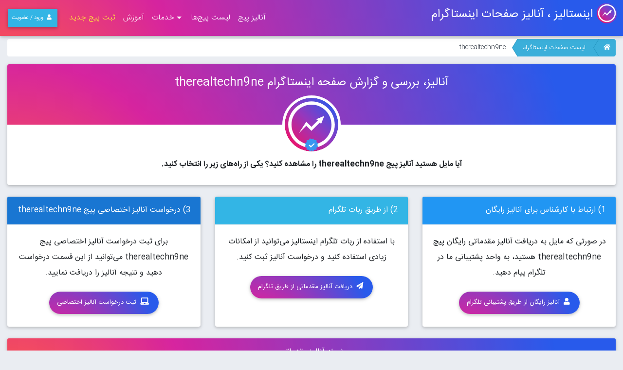

--- FILE ---
content_type: text/html; charset=utf-8
request_url: https://instaliz.com/Insta/AnalysisInfo/therealtechn9ne
body_size: 7313
content:
<!DOCTYPE html>
<html lang="fa">
<head>

    <meta charset="utf-8" />
    <meta name="viewport" content="width=device-width, initial-scale=1.0" />
    <title>صفحه اینستاگرام therealtechn9ne | پیج اصلی </title>

    <link rel="apple-touch-icon" sizes="57x57" href="/favicon/apple-icon-57x57.png">
    <link rel="apple-touch-icon" sizes="60x60" href="/favicon/apple-icon-60x60.png">
    <link rel="apple-touch-icon" sizes="72x72" href="/favicon/apple-icon-72x72.png">
    <link rel="apple-touch-icon" sizes="76x76" href="/favicon/apple-icon-76x76.png">
    <link rel="apple-touch-icon" sizes="114x114" href="/favicon/apple-icon-114x114.png">
    <link rel="apple-touch-icon" sizes="120x120" href="/favicon/apple-icon-120x120.png">
    <link rel="apple-touch-icon" sizes="144x144" href="/favicon/apple-icon-144x144.png">
    <link rel="apple-touch-icon" sizes="152x152" href="/favicon/apple-icon-152x152.png">
    <link rel="apple-touch-icon" sizes="180x180" href="/favicon/apple-icon-180x180.png">
    <link rel="icon" type="image/png" sizes="192x192" href="/favicon/android-icon-192x192.png">
    <link rel="icon" type="image/png" sizes="32x32" href="/favicon/favicon-32x32.png">
    <link rel="icon" type="image/png" sizes="96x96" href="/favicon/favicon-96x96.png">
    <link rel="icon" type="image/png" sizes="16x16" href="/favicon/favicon-16x16.png">
    <link rel="manifest" href="/favicon/manifest.json">
    <meta name="msapplication-TileColor" content="#00262f">
    <meta name="msapplication-TileImage" content="/favicon/ms-icon-144x144.png">
    <meta name="theme-color" content="#00262f">
    <meta name="google-signin-client_id" content="998231655523-0f4thf7oict36p40tcrrqhpr8mk0n5rd.apps.googleusercontent.com">
    <link rel="stylesheet" href="https://use.fontawesome.com/releases/v5.8.1/css/all.css" integrity="sha384-50oBUHEmvpQ+1lW4y57PTFmhCaXp0ML5d60M1M7uH2+nqUivzIebhndOJK28anvf" crossorigin="anonymous">

    <link href="/css/Instaliz.min.css?v=KqcJ74Wqyolc_SirFNTzdEsaF95EO1uf92CfEJB5_fQ" rel="stylesheet" />

    <script>
        var CurrentUserID = '';
        var AdminEditItemUrl = '#';
        var ValidPrice = '';
        var CurrentProfileID = '';

        var ApiMainDomain = '';
    </script>
            <script async src="https://www.googletagmanager.com/gtag/js?id=UA-104874484-1"></script>
            <script>
                window.dataLayer = window.dataLayer || [];
                function gtag() { dataLayer.push(arguments); }
                gtag('js', new Date());

                gtag('config', 'UA-104874484-1');
            </script>

    
    <meta name="description" content="آنالیز و بررسی تخصصی صفحه اینستاگرام therealtechn9ne " />
    <meta name="keywords" content="اینستاگرام,  ,پیج اصلی " />
    <meta property="og:title" content="درخواست آنالیز پیج " />
    <meta property="og:description" content="آنالیز و بررسی تخصصی صفحه اینستاگرام therealtechn9ne " />
    <meta property="og:type" content="website" />
    <meta property="og:url" content="https://instaliz.com/therealtechn9ne" />
    <meta property="og:image" content="https://scontent-bru2-1.cdninstagram.com/v/t51.2885-19/47694349_346154975968344_6320294656693239808_n.jpg?_nc_ht=scontent-bru2-1.cdninstagram.com&amp;_nc_ohc=JKKgfPqS8TgAX8Oi-0g&amp;edm=AEF8tYYBAAAA&amp;ccb=7-4&amp;oh=731447250a1b678f77644302ceee7f9b&amp;oe=6177E7EB&amp;_nc_sid=a9513d" />

    <link href="/css/Details.css" rel="stylesheet" />

</head>
<body>
    <header style="height:3.5rem;">
        <nav class="navbar navbar-expand-lg navbar-dark fixed-top scrolling-navbar instaliz-gradient">
    <a class="navbar-brand mx-2 px-1 position-absolute" style="top:1px;right:0;" href="/">
        <img src="/images/logo.svg?v=m_nc3qcnjvxKmmYTopcx4P85Qe28ARkhzG90xwEQh7Y" class="img-fluid float-right ml-2" alt="لوگوی  وکتور اینستالیز، آنالیز رایگان صفحات اینستاگرام" style="height:42px;" />
        <h1 class="font-weight-normal text-white pl-3 float-right" style="font-size:1.2em;line-height:2em;">
            اینستالیز
            <span class="d-none d-md-inline-block">
                ، آنالیز صفحات اینستاگرام
            </span>
        </h1>
    </a>
    <a href="/insta/AnalysisRequest/" class="btn btn-orange orange darken-3 position-absolute d-md-none py-2 px-2" style="left:50px;top:6px;">
        <i class="fa fa-search ml-1"></i>آنالیز
    </a>
    <span class="btn btn-dark-green position-absolute d-md-none py-2 px-2" style="left:115px;top:6px;" data-toggle="modal" data-target="#divModalAddNewPage">
        ثبت پیج
    </span>
    <button class="navbar-toggler mr-auto py-2 px-0" type="button" data-toggle="collapse" data-target="#divNavbar"
            aria-controls="divNavbar" aria-expanded="false" aria-label="Toggle navigation">
        <span class="navbar-toggler-icon"></span>
    </button>
    <div class="collapse navbar-collapse mt-lg-0 pt-3 pt-lg-0" id="divNavbar">
        <ul class="navbar-nav mr-auto rtl px-0">
            <li class="nav-item dropdown">
                <a href="/insta/AnalysisRequest/" class="nav-link">
                    آنالیز پیج
                </a>
            </li>
            <li class="nav-item dropdown">
                <a href="/RouteList/" class="nav-link">
                    لیست پیج‌ها
                </a>
            </li>
            <li class="nav-item dropdown">
                <a class="nav-link dropdown-toggle" data-toggle="dropdown">
                    خدمات
                </a>
                <div class="dropdown-menu dropdown-default" aria-labelledby="navbarDropdownMenuLink-333">
                    <a class="dropdown-item" href="/page/عمومی/تحلیل-آماری-دیتا-و-محتوای-اینستاگرام">تحلیل آماری دیتا و محتوای اینستاگرام</a>
                    <a class="dropdown-item" href="/route/اینفلوئنسرهای%20اینستاگرام">لیست اینفلوئنسرهای اینستاگرام</a>
                    <a class="dropdown-item" href="/page/عمومی/خدمات-ما-به-توسعه-دهندگان">خدمات ما به توسعه دهندگان</a>
                    <a class="dropdown-item" href="/whatsapp/Analysis/">آنالیز امنیت واتس اپ</a>
                </div>
            </li>
            <li class="nav-item dropdown">
                <a href="/pages/آموزش" class="nav-link">
                    آموزش
                </a>
            </li>
            <li class="nav-item d-none d-md-block" data-toggle="modal" data-target="#divModalAddNewPage">
                <span style="padding: .5rem;" class="yellow-text d-block cursor-pointer">
                    ثبت پیج جدید
                </span>
            </li>
        </ul>
        <ul class="navbar-nav pr-0 pr-lg-3 nav-flex-icons">
            <li class="nav-item dropdown w-100 mt-2 mt-lg-0 text-left">
                    <a class="nav-link btn btn-info btn-md mx-0" href="/Identity/Account/Login">
                        <i class="fas fa-user mx-1"></i>
                        <span class="d-lg-none-">ورود / عضویت</span>
                    </a>
            <div class="dropdown-menu dropdown-menu-left dropdown-default" style="left:0;right:auto;">
                        <a class="dropdown-item p-0" href="/Identity/Account/Login">
                            <span class="btn btn-sm btn-cyan d-inline-block w-100 m-0">ورود</span>
                        </a>
            </div>
            </li>
        </ul>
    </div>
</nav>

    </header>
    <main role="main" style="min-height:50vh">
        <div class="content">
            <div class="container-fluid p-0 overflow-hidden">
                


<div class="col-12 p-0">
    <div class="col">
    <ol class="breadcrumb breadcrumb-arrow mt-4">
            <li><a href="/"><i class="fa fa-home"></i> </a></li>
            <li><a href="/Route/&#x647;&#x645;&#x647;">لیست صفحات اینستاگرام</a></li>
            <li class="active"><span>therealtechn9ne</span></li>
    </ol>
</div>

</div>

<div class="row m-0">

    <div class="col-12 mb-4">
        <div class="col-12 card p-0 mb-4">
            <div class="col-12 p-0">
                <div id="divTabProfile">
                    <div class="row mx-0">
                        <div class="testimonial-card col-12 px-0 pb-2 mb-1" data-username="therealtechn9ne">
                            <div class="card-up instaliz-gradient" style="min-height:120px;height:auto;">
                                <h4 class="col-12 white-text text-center m-0 mb-5 font-weight-normal py-4">
                                        <span>
                                            آنالیز، بررسی و گزارش صفحه اینستاگرام <span class="ltr d-inline-block">therealtechn9ne</span>
                                        </span>
                                </h4>
                            </div>
                            <div class="avatar mx-auto white position-relative">
                                <img src="https://scontent-bru2-1.cdninstagram.com/v/t51.2885-19/47694349_346154975968344_6320294656693239808_n.jpg?_nc_ht=scontent-bru2-1.cdninstagram.com&amp;_nc_ohc=JKKgfPqS8TgAX8Oi-0g&amp;edm=AEF8tYYBAAAA&amp;ccb=7-4&amp;oh=731447250a1b678f77644302ceee7f9b&amp;oe=6177E7EB&amp;_nc_sid=a9513d" onError="this.onerror=null;this.src='/images/logo.svg';" class="rounded-circle imgModalZoom cursor-pointer" alt="عکس پروفایل اینستاگرام therealtechn9ne">
                                        <img class="imgVerifyBadge" src="/images/instagram_verified_badge.png" />
                            </div>
                            <div class="row mx-0">
                                    <h6 class="line-height-1-8 col-12 font-weight-bold text-center py-2">
                                        آیا مایل هستید آنالیز پیج therealtechn9ne را مشاهده کنید؟
                                        یکی از راه‌های زیر را انتخاب کنید.
                                    </h6>

                            </div>
                        </div>
                    </div>
                </div>
            </div>
        </div>
        <div class="row">
            <div class="col-12 col-md-6 col-lg-4 mb-4">
                <div class="card h-100">
                    <div class="card-header blue text-white text-right">
                        1) ارتباط با کارشناس برای آنالیز رایگان
                    </div>
                    <div class="card-body text-center">
                        <p class="text-gray">در صورتی که مایل به دریافت آنالیز مقدماتی رایگان پیچ therealtechn9ne هستید، به واحد پشتیبانی ما در تلگرام پیام دهید.</p>
                        <a class="btn btn-purple instaliz-gradient btn-rounded px-3" target="_blank" href="https://t.me/instaliz2">
                            <i class="fa fa-user mx-1"></i>
                            آنالیز رایگان از طریق پشتیبانی تلگرام
                        </a>
                    </div>
                </div>
            </div>
            <div class="col-12 col-md-6 col-lg-4 mb-4">
                <div class="card h-100">
                    <div class="card-header info-color text-white text-right">
                        2) از طریق ربات تلگرام
                    </div>
                    <div class="card-body text-center">
                        <p class="text-gray">با استفاده از ربات تلگرام اینستالیز می‌توانید از امکانات زیادی استفاده کنید و درخواست آنالیز ثبت کنید.</p>
                        <a class="btn btn-purple instaliz-gradient btn-rounded px-3" target="_blank" href="https://t.me/instalizbot?start=1005">
                            <i class="fa fa-paper-plane mx-1"></i>
                            دریافت آنالیز مقدماتی از طریق تلگرام
                        </a>
                    </div>
                </div>
            </div>
            <div class="col-12 col-md-6 col-lg-4 mb-4">
                <div class="card h-100">
                    <div class="card-header blue darken-2 text-white text-right">
                        3) درخواست آنالیز اختصاصی پیج therealtechn9ne
                    </div>
                    <div class="card-body text-center">
                        <p class="text-gray">برای ثبت درخواست آنالیز اختصاصی پیج therealtechn9ne می‌توانید از این قسمت درخواست دهید و نتیجه آنالیز را دریافت نمایید.</p>
                        <a class="btn btn-purple instaliz-gradient btn-rounded px-3" href="/insta/AnalysisRequest/">
                            <i class="fa fa-laptop mx-1"></i>
                            ثبت درخواست آنالیز اختصاصی
                        </a>
                    </div>
                </div>
            </div>
            <div class="col-12 mb-4">
                <div class="card h-100">
                    <div class="card-header instaliz-gradient text-white text-center">
                        نمونه آنالیز مقدماتی
                    </div>
                    <div class="card-body text-center">
                        <div class="row">
                            <div class="row col-12 col-md-6 h-100 justify-content-center mx-0 px-0 mb-4">
                                <div class="col-12 col-md-8 col-lg-6">
                                    <img src="/images/FarzadFarzin1.jpg" class="img-fluid" alt="آنالیز پیج اینستاگرام - نمونه مقدماتی 1" />
                                </div>
                                <div class="col-12 pt-3">
                                    قسمت اول آنالیز مقدماتی اینستاگرام شامل بررسی نرخ تعامل، متوسط لایک و کامنت، متوسط تعداد پست، رکورد بیشترین لایک و کامنت و تعامل و همچنین پربازده ترین زمان های پست گذاری است.
                                    <br />
                                    همچنین هشتگ‌هایی که در کپشن پست ها بیشتر استفاده شده‌اند مشخص می‌شوند.
                                </div>
                            </div>
                            <div class="row col-12 col-md-6 h-100 justify-content-center mx-0 px-0 mb-4">
                                <div class="col-12 col-md-8 col-lg-6">
                                    <img src="/images/FarzadFarzin2.jpg" class="img-fluid" alt="آنالیز پیج اینستاگرام - نمونه مقدماتی 2" />
                                </div>
                                <div class="col-12 pt-3">
                                    در قسمت دوم آنالیز مقدماتی به بررسی کیفیت پارامترهای مختلف پیج می‌پردازیم.
                                    مطابق تصویر فوق هر مورد با توجه به نوع پیج به صورت دقیق محاسبه و نمایش داده می‌شود.
                                </div>
                            </div>
                            <div class="col-12 col-md-6 h-100">

                            </div>
                        </div>
                    </div>
                </div>
            </div>
        </div>
    </div>
</div>
            </div>
        </div>
    </main>

    <div class="container">
        <div class="row">
            <div class="col-12 text-center py-4">
                <h4 class="text-center instagram-gradient py-4 d-inline">
                    اطلاعات بیشتری نیاز دارید؟
                    با ما تماس بگیرید.
                </h4>
                <div class="d-block d-md-inline py-3 py-md-0">
                    <a target="_blank" href="https://www.instagram.com/instalizcom/" title="دایرکت اینستاگرام" class="mx-1 text-white my-1 btn-floating instaliz-gradient">
                        <i class="fab fa-instagram"></i>
                        <span style="-webkit-background-clip: border-box;z-index:-1;left:0;" class="instagram-gradient position-absolute w-100 h-100"></span>
                    </a>
                    <a target="_blank" href="https://t.me/instaliz1" title="پشتیبانی تلگرام اینستالیز" class="mx-1 text-white my-1 btn-floating btn-info">
                        <i class="fab fa-telegram-plane pr-1"></i>
                    </a>
                    <a href="/Instaliz/ContactUs" title="ارسال پیام به اینستالیز" class="mx-1 text-white my-1 btn-floating btn-success">
                        <i class="fa fa-envelope"></i>
                    </a>
                </div>
            </div>
        </div>
    </div>

    <!-- Footer -->
<footer class="page-footer black">
    <div class="container">
        <div class="row text-center d-flex justify-content-center pt-5 mb-3">
            <div class="col-md mb-3">
                <h6 class="text-uppercase font-weight-normal wow fadeInUp" data-wow-delay="0.3s">
                    <a href="/">صفحه اصلی</a>
                </h6>
            </div>
            <div class="col-md mb-3">
                <h6 class="text-uppercase font-weight-normal wow fadeInUp" data-wow-delay="0.6s">
                    <a href="/RouteList">لیست صفحات اینستاگرام</a>
                </h6>
            </div>
            <div class="col-md mb-3">
                <h6 class="text-uppercase font-weight-normal wow fadeInUp" data-wow-delay="0.9s">
                    <a href="##">آموزش</a>
                </h6>
            </div>
            <div class="col-md mb-3">
                <h6 class="text-uppercase font-weight-normal wow fadeInUp" data-wow-delay="1.2s">
                    <a href="/#divInstalizServices">خدمات</a>
                </h6>
            </div>
            <div class="col-md mb-3">
                <h6 class="text-uppercase font-weight-normal wow fadeInUp" data-wow-delay="1.5s">
                    <a href="/Instaliz/ContactUs">تماس با ما</a>
                </h6>
            </div>
        </div>
        <hr class="rgba-white-light" style="margin: 0 5%;">
        <div class="row d-flex text-center justify-content-center mb-md-0 mb-4 mt-3">
            <div class="col-7 col-md-2 pt-3">
                <img src="/images/logo.svg?v=m_nc3qcnjvxKmmYTopcx4P85Qe28ARkhzG90xwEQh7Y" alt="لوگوی  وکتور اینستالیز، آنالیز رایگان صفحات اینستاگرام" class="img-fluid px-5 px-md-2 px-lg-5" />
                <h4 class="color-wr-light font-weight-bold pt-2 instagram-gradient">اینستالیز</h4>
                <h6 class="color-wr-light pt-2 instagram-gradient font-weight-normal">آنالیز صفحات اینستاگرام</h6>
            </div>
            <div class="col-12 col-md-9 text-md-right">
                <h4 class="mt-4 mb-3 pink-text font-weight-normal">درباره اینستالیز</h4>
                <div class="line-height-2 text-light text-justify">
                    اینستالیز با هدف آنالیز و تحلیل صفحات شبکه اجتماعی و با هدف علمی و تحقیقاتی در سال 1395 راه اندازی شده است.
                    خدمات اینستالیز علاوه بر تهیه گزارش از رفتار و تغییرات صفحات اینستاگرام، کمک به دسته بندی و آرشیو صفحات و همچنین
                    راهنمایی به کاربران در جهت پیدا کردن و بررسی صفحات است. همچنین در بخش آموزش اینستالیز میتوانید آموزشهای مفید و جدیدی
                    در رابطه با اینستاگرام پیدا کنید.
                </div>
            </div>
        </div>
        <div id="divFooterSocial" class="row mt-4">
                <div class="col-12 text-center col-md-6 text-md-left pt-1 py-2 px-2">
                    ارتباط با ما
                </div>
                <div class="col-12 col-md-6 text-center text-md-right px-2">
                    <a href="https://www.instagram.com/instalizcom/">
                        <span class="fa-stack">
                            <i class="fas fa-circle fa-stack-2x instagram-gradient"></i>
                            <i class="fab fa-instagram fa-stack-1x fa-inverse"></i>
                        </span>
                    </a>
                    <a href="https://t.me/instaliz1">
                        <span class="fa-stack">
                            <i class="fas fa-circle fa-stack-2x blue-text"></i>
                            <i class="fa fa-paper-plane fa-stack-1x fa-inverse"></i>
                        </span>
                    </a>
                    <a href="https://twitter.com/instalizcom1">
                        <span class="fa-stack">
                            <i class="fas fa-circle fa-stack-2x light-blue-text"></i>
                            <i class="fab fa-twitter fa-stack-1x fa-inverse"></i>
                        </span>
                    </a>
                    <a href="https://www.facebook.com/instaliz">
                        <span class="fa-stack">
                            <i class="fas fa-circle fa-stack-2x indigo-text"></i>
                            <i class="fab fa-facebook-f fa-stack-1x fa-inverse"></i>
                        </span>
                    </a>
                    <a href="/Instaliz/ContactUs">
                        <span class="fa-stack">
                            <i class="fas fa-circle fa-stack-2x green-text"></i>
                            <i class="fa fa-envelope fa-stack-1x fa-inverse"></i>
                        </span>
                    </a>
                </div>
        </div>
        <hr class="rgba-white-light mt-4" style="margin: 0 5%;">

    </div>

    <div class="footer-copyright text-center py-3 ltr">
        © 2016-2020 Copyright
        <a class="instagram-gradient font-weight-bold" href="https://www.instaliz.com"> Instaliz.com</a>
        <a href="/provider/Google" class="red-text"> <i class="fab fa-google"></i> ورود با گوگل</a>
    </div>

</footer>

    <div class="modal fade" id="divModalAddNewPage">
        <div class="modal-dialog modal-notify modal-instaliz" role="document">
            <div class="modal-content rtl">
                <div class="modal-header">
                    <p class="heading lead">افزودن صفحه جدید</p>
                    <button type="button" class="close" data-dismiss="modal" aria-label="Close">
                        <span aria-hidden="true" class="white-text">&times;</span>
                    </button>
                </div>
                <form id="frmAddNewPage" data-ajax-form="true" action="/api/insta/AddPageByUsername" class="modal-body pb-0" data-before-submit="BeforeAddPageByUsername">
                    <div class="row">
                        <div class="col-12">
                            <strong>آدرس صفحه اینستاگرام را وارد کنید</strong>
                        </div>
                        <div class="col-12 py-1">
                            <div class="input-group ltr mb-2">
                                <div class="input-group-prepend">
                                    <span class="input-group-text cursor-pointer" id="date4">
                                        <i class="fab fa-instagram instagram-gradient"></i>
                                    </span>
                                </div>
                                <input type="text" name="UserName" class="form-control px-1" value="">
                                <div class="invalid-feedback">صفحه وارد شده معتبر نیست.</div>
                            </div>
                        </div>
                        <div class="col-12">
                            <div class="alert alert-success small p-2 text-justify fade show" role="alert">
                                پس از تایید، صفحه اینستاگرام فوق به لیست صفحات اینستالیز اضافه میشود و از لحظاتی دیگر بررسی خواهد گرفت.
                            </div>
                        </div>
                    </div>
                    <div class="modal-footer justify-content-center">
                        <button type="submit" id="btnSubmitInstaPage" class="btn btn-indigo instaliz-gradient btn-rounded">
                            <i class="fa fa-spin fa-spinner"></i>
                            <span>ثبت</span>
                        </button>
                    </div>
                <input name="__RequestVerificationToken" type="hidden" value="CfDJ8GSi8VqtQ8FMo3uwb8Cf3-3-5pK61ypOFTuDYv-5nOHmEI3CG7OqQ7ZBeyH3YKy4u185VZsrUegO2_x-co4b0hFneyMUTsjqnn1fhIqSWHQ76yMgaKW2VagpdBVb0C8Ai1tEylIP0Yf6Y8w85OBBEsg" /></form>
            </div>
        </div>
    </div>

    <div class="modal fade" id="divModalMessage" tabindex="-1" role="dialog" aria-labelledby="myModalLabel"
         aria-hidden="true">
        <div class="modal-dialog modal-notify modal-instaliz" role="document">
            <div class="modal-content rtl">
                <div class="modal-header">
                    <p class="heading lead"></p>
                    <button type="button" class="close" data-dismiss="modal" aria-label="Close">
                        <span aria-hidden="true" class="white-text">&times;</span>
                    </button>
                </div>
                <div class="modal-body">
                    <div class="text-center">
                        <i class="fas fa-check fa-2x mb-3 animated rotateIn instagram-gradient"></i>
                        <p class="text-center"></p>
                    </div>
                </div>
                <div class="modal-footer justify-content-center">
                    <span class="btn btn-sm btn-purple instaliz-gradient btn-rounded">ok</span>
                </div>
            </div>
        </div>
    </div>

    <div class="modal fade" id="divModalAnalyze" tabindex="-1" role="dialog" aria-labelledby="myModalLabel" aria-hidden="true">
        <div class="modal-dialog modal-notify modal-instaliz" role="document">
            <div class="modal-content rtl">
                <div class="modal-header">
                    <p class="heading lead">آنالیز پیج اینستاگرام</p>
                    <button type="button" class="close" data-dismiss="modal" aria-label="Close">
                        <span aria-hidden="true" class="white-text">&times;</span>
                    </button>
                </div>
                <div class="modal-body">
                    <div class="text-center">
                        <div class="col-12 px-0">
                            <div class="alert alert-success small p-2 text-justify fade show" role="alert">
                                یک پیج اینستاگرام را در کادر زیر وارد کرده و دکمه آنالیز را بزنید. همچنین می‌توانید بخشی از نام آنرا وارد کند.
                            </div>
                        </div>
                        <div class="py-1">
                            <form id="frmAnalyzePage" data-ajax-form="true" action="/api/insta/search" class="pb-0" data-before-submit="beforeAnalyse">
                                <div class="input-group ltr mb-2">
                                    <button type="submit" class="input-group-prepend btn btn-indigo instaliz-gradient m-0 py-2" style="height: calc(1.5em + 0.75rem + 2px);border-bottom-right-radius:0;border-top-right-radius:0;">
                                        <i class="fa fa-spin fa-spinner"></i>
                                        <span>آنالیز</span>
                                    </button>
                                    <input type="text" name="UserNameIncludeOne" class="form-control px-1" value="">
                                    <div class="invalid-feedback rtl text-right">صفحه وارد شده معتبر نیست.</div>
                                </div>
                            <input name="__RequestVerificationToken" type="hidden" value="CfDJ8GSi8VqtQ8FMo3uwb8Cf3-3-5pK61ypOFTuDYv-5nOHmEI3CG7OqQ7ZBeyH3YKy4u185VZsrUegO2_x-co4b0hFneyMUTsjqnn1fhIqSWHQ76yMgaKW2VagpdBVb0C8Ai1tEylIP0Yf6Y8w85OBBEsg" /></form>
                        </div>
                        <div class="text-center">
                            <ul id="ulAnalyzeSearchResults" class="ltr list-group p-0 text-left">
                            </ul>
                            <hr class="">
                            <form id="frmAnalyzeSearchResults" data-ajax-form="true" method="post" class="col-12 text-center pt-2 px-0" action="/api/insta/AddPageByUsername" data-before-submit="BeforeAddPageByUsername">
                                <input type="hidden" name="UserName" value="" />
                                صفحه <strong class="instagram-gradient ltr d-inline-block"></strong> در اینستالیز ثبت نشده است.
                                <br />
                                آیا میخواهید صفحه<strong class="instagram-gradient mx-1 ltr d-inline-block"></strong>در اینستالیز ثبت شود؟
                                <div class="col-12 px-0">
                                    <button id="btnSubmitInstaPage" type="submit" class="btn btn-purple instaliz-gradient btn-rounded">
                                        <i class="fa fa-spinner fa-spin ml-1"></i>
                                        <span>بله</span>
                                    </button>
                                    <button class="btn btn-purple instaliz-gradient btn-rounded" data-dismiss="modal">خیر</button>
                                </div>
                            <input name="__RequestVerificationToken" type="hidden" value="CfDJ8GSi8VqtQ8FMo3uwb8Cf3-3-5pK61ypOFTuDYv-5nOHmEI3CG7OqQ7ZBeyH3YKy4u185VZsrUegO2_x-co4b0hFneyMUTsjqnn1fhIqSWHQ76yMgaKW2VagpdBVb0C8Ai1tEylIP0Yf6Y8w85OBBEsg" /></form>
                        </div>
                    </div>
                </div>
            </div>
        </div>
    </div>


    <script src="/js/instaliz.min.js?v=9ZtR0cf9rZQVBel4RtvsLchV_ToaIc6Fyn-PDXhzrSU"></script>

    
    
    <script type="text/javascript">
        window.$crisp = [];
        window.CRISP_WEBSITE_ID = "a5d04027-fb4f-45e1-88c2-bcf6077cdc05";
        (function () {
            d = document; s = d.createElement("script");
            s.src = "https://client.crisp.chat/l.js";
            s.async = 1; d.getElementsByTagName("head")[0].appendChild(s);
        })();
    </script>

<script defer src="https://static.cloudflareinsights.com/beacon.min.js/vcd15cbe7772f49c399c6a5babf22c1241717689176015" integrity="sha512-ZpsOmlRQV6y907TI0dKBHq9Md29nnaEIPlkf84rnaERnq6zvWvPUqr2ft8M1aS28oN72PdrCzSjY4U6VaAw1EQ==" data-cf-beacon='{"version":"2024.11.0","token":"d64ee86d85624b5d9e349b937652bac6","r":1,"server_timing":{"name":{"cfCacheStatus":true,"cfEdge":true,"cfExtPri":true,"cfL4":true,"cfOrigin":true,"cfSpeedBrain":true},"location_startswith":null}}' crossorigin="anonymous"></script>
</body>
</html>


--- FILE ---
content_type: text/css
request_url: https://instaliz.com/css/Details.css
body_size: 1667
content:
.divReportBG {
    height: 1920px;
    width: 1080px;
    background-image: url('/images/PostThemeV.png');
    background-position: top center;
    background-repeat: no-repeat;
    position: relative;
}

.divReportPostBG {
    height: 1080px;
    width: 1080px;
    background-image: url('/images/PostTheme.png');
    background-position: top center;
    background-repeat: no-repeat;
    position: relative;
}

#InstalizPostAnalysisPageTitleWrapper {
    background-color: #1c3fa4;
    border: solid #ffde00 10px;
    border-left: 0;
    height: 250px;
    width: 650px;
    text-align: right;
    box-shadow: 10px 10px 20px rgba(0,0,0,0.7);
    border-radius: 150px;
    border-top-left-radius: 0;
    border-bottom-left-radius: 0;
    color: #fff;
    position: absolute;
    left: 0;
    top: 375px;
}

    #InstalizPostAnalysisPageTitleWrapper > div {
        width: 350px;
    }

    #InstalizPostAnalysisPageTitleWrapper img {
        background-color: #ffde00;
        padding: 10px;
        height: 320px;
        margin-top: -44px;
        margin-right: -40px;
        vertical-align: bottom;
    }

    #InstalizPostAnalysisPageTitleWrapper h1 {
        margin: auto 0;
        line-height: 1.8em;
        padding: 0;
    }

.InstalizPostItem {
    position: absolute;
    box-shadow: 15px 15px 20px rgba(0,0,0,0.4);
    border-bottom-left-radius: 100px;
    border-top-left-radius: 100px;
}

    .InstalizPostItem .divTitle {
        border-right: 8px solid #fff;
    }

    .InstalizPostItem .divValue {
        background-color: #fff;
        border-top-left-radius: 100px;
        border-bottom-left-radius: 100px;
    }

        .InstalizPostItem .divValue > span {
            border-radius: 100px;
            overflow: hidden;
            margin: 8px;
            display: inline-block;
            padding: 4px;
            vertical-align: bottom;
            box-shadow: 5px 5px 10px rgba(0,0,0,0.4);
        }

            .InstalizPostItem .divValue > span > span {
                width: 95px;
                height: 95px;
                display: inline-block;
                vertical-align: bottom;
                border-radius: 100px;
                font-size: 1.85em;
                line-height: 2.2em;
                font-weight: bold;
                padding-top: 18px;
                direction: ltr;
            }

.InstalizPostItemYellow .divTitle {
    background: linear-gradient(orange,#ec8a0a);
}

.InstalizPostItemYellow .divValue > span {
    border: 5px solid orange;
}

    .InstalizPostItemYellow .divValue > span > span {
        background: linear-gradient(#ffc02e,#ec8a0a);
    }

.InstalizPostItemGreen .divTitle {
    background: linear-gradient(#23ab11,#1c9a0b);
}

.InstalizPostItemGreen .divValue > span {
    border: 5px solid #1c9a0b;
}

    .InstalizPostItemGreen .divValue > span > span {
        background: linear-gradient(#23ab11,#1c9a0b);
    }

.InstalizPostItemRed .divTitle,
.InstalizPostItemRed .divValue > span > span {
    background: linear-gradient(#fb1727,#d70f1d);
}

.InstalizPostItemRed .divValue > span {
    border: 5px solid #d70f1d;
}

.InstalizPostItemBlue .divTitle,
.InstalizPostItemBlue .divValue > span > span {
    background: linear-gradient(#1386f8,#0f73d7);
}

.InstalizPostItemBlue .divValue > span {
    border: 5px solid #0f73d7;
}

.InstalizPostItemOrange .divTitle,
.InstalizPostItemOrange .divValue > span > span {
    background: linear-gradient(#f87b19,#d7670f);
}

.InstalizPostItemOrange .divValue > span {
    border: 5px solid #d7670f;
}


    .InstalizPostItemDarkBlue .divTitle,
    .InstalizPostItemDarkBlue .divValue > span > span {
        background: linear-gradient(#4917eb,#3e0fd7);
    }

.InstalizPostItemDarkBlue .divValue > span {
    border: 5px solid #3e0fd7;
}

.InstalizPostItemPink .divTitle,
.InstalizPostItemPink .divValue > span > span {
    background: linear-gradient(#dc17b8,#c40ea3);
}

.InstalizPostItemPink .divValue > span {
    border: 5px solid #c40ea3;
}

.InstalizPostItemViolet .divTitle,
.InstalizPostItemViolet .divValue > span > span {
    background: linear-gradient(#6d09ba,#5a0c96);
}

.InstalizPostItemViolet .divValue > span {
    border: 5px solid #5a0c96;
}

.InstalizPostItemTeal .divTitle,
.InstalizPostItemTeal .divValue > span > span {
    background: linear-gradient(#1db89c,#149f86);
}

.InstalizPostItemTeal .divValue > span {
    border: 5px solid #149f86;
}


.icon {
    position: absolute;
    top: 50%;
    right: 0;
    transform: translate(-50%,-50%);
    width: 80px;
    height: 60px;
    cursor: pointer;
}

.arrow {
    position: absolute;
    top: 25px;
    width: 90%;
    height: 10px;
    background-color: #fff;
    box-shadow: 0 3px 5px rgba(0, 0, 0, .2);
    animation: arrow 700ms linear infinite;
}

    .arrow::after, .arrow::before {
        content: '';
        position: absolute;
        width: 60%;
        height: 10px;
        right: -8px;
        background-color: #fff;
    }

    .arrow::after {
        top: -12px;
        transform: rotate(45deg);
    }

    .arrow::before {
        top: 12px;
        box-shadow: 0 3px 5px rgba(0, 0, 0, .2);
        transform: rotate(-45deg);
    }

.noselect {
    -webkit-touch-callout: none; /* iOS Safari */
    -webkit-user-select: none; /* Safari */
    -khtml-user-select: none; /* Konqueror HTML */
    -moz-user-select: none; /* Old versions of Firefox */
    -ms-user-select: none; /* Internet Explorer/Edge */
    user-select: none; /* Non-prefixed version, currently
                                  supported by Chrome, Edge, Opera and Firefox */
}

.strOverall {
    top: 50%;
    left: 50%;
    transform: translate(-50%,-50%);
    font-size: 3em;
    padding-top: 5px;
    direction: ltr;
    text-shadow: 2px 2px 2px #000;
    background: rgba(0,0,0,0.5);
    width: 185px;
    border-radius: 42px;
}

.grade-meter-A {
    background-color: #23ab11 !important;
}

.grade-meter-B {
    background-color: #59ab11 !important;
}

.grade-meter-C {
    background-color: #c6bd21 !important;
}

.grade-meter-D {
    background-color: #e28f00 !important;
}

.grade-meter-E {
    background-color: #d15700 !important;
}

.grade-meter-F {
    background-color: #df1a1c !important;
}

.progress.md-progress {
    border: 4px solid #fff;
    border-radius: 10em;
}

.progress-bar {
    height: 20px !important;
    color: #000;
}

.progress-bar2 {
    height: 40px !important;
    color: #000;
}

.divItem {
    font-size: 1.5em;
    border-bottom: 2px solid rgba(255,255,255,0.2);
}

    .divItem:last-child {
        border-bottom: 0;
    }

table.table th, table.table td {
    padding-top: 0.5rem;
    padding-bottom: 0.5rem;
    vertical-align: middle;
}

#divTabGraph {
    transition: all 0.3s ease-in-out;
    padding-top: 45px !important;
}

    #divTabGraph.fullScreen {
        height: 100vh !important;
        width: 100% !important;
        position: fixed !important;
        z-index: 9999;
        background: #fff;
        top: 0;
        right: 0;
        left: 0;
        padding: 45px 0 0 0 !important;
    }

    #divTabGraph .spnFullScreenGraph {
        position: absolute;
        left: 0px;
        top: 0px;
        cursor: pointer;
    }

    #divTabGraph.fullScreen .spnFullScreenGraph {
    }

        #divTabGraph.fullScreen .spnFullScreenGraph i.fa-expand-arrows-alt,
        #divTabGraph .spnFullScreenGraph i.fa-times {
            display: none;
        }

        #divTabGraph.fullScreen .spnFullScreenGraph i.fa-times,
        #divTabGraph .spnFullScreenGraph i.fa-expand-arrows-alt {
            display: inline-block;
        }

.divPagesList {
    display: inline-block;
    width: 100%;
    font-size: 0.8em;
    line-height: normal;
    padding-bottom: 2px;
    text-align: center;
}

    .divPagesList span {
        float: right;
        cursor: pointer;
        transition: all ease-in-out 0.3s;
    }

        .divPagesList span:hover {
            text-shadow: 1px 1px 1px rgba(0,0,0,0.3);
        }

.divPagesListItem > div > div > div {
    border-left: 1px solid #ddd;
    padding: 0.2rem 0.1rem !important;
    text-align: center;
}

    .divPagesListItem > div > div > div:first-child {
        border-left: 0;
    }

.divPagesListItem > div > div:last-child > div {
    border: 0 !important;
}

.testimonial-card .avatar img.imgVerifyBadge {
    z-index: 999;
    bottom: 0;
    width: 25%;
    height: 25% !important;
    left: 0;
    right: 0;
    margin: auto;
    background-color: transparent;
    position: absolute;
}


--- FILE ---
content_type: application/javascript
request_url: https://instaliz.com/js/instaliz.min.js?v=9ZtR0cf9rZQVBel4RtvsLchV_ToaIc6Fyn-PDXhzrSU
body_size: 141411
content:
/*! jQuery v3.3.1 | (c) JS Foundation and other contributors | jquery.org/license */
function dropdownEffectData(n){var r="fadeIn",u="fadeOut",f=$(n),t=$(".dropdown-menu",n),i=f.parents("ul.nav");return i.height>0&&(r=i.data("dropdown-in")||null,u=i.data("dropdown-out")||null),{target:n,dropdown:f,dropdownMenu:t,effectIn:t.data("dropdown-in")||r,effectOut:t.data("dropdown-out")||u}}function dropdownEffectStart(n,t){t&&(n.dropdown.addClass("dropdown-animating"),n.dropdownMenu.addClass(["animated",t].join(" ")))}function dropdownEffectEnd(n,t){n.dropdown.one("webkitAnimationEnd mozAnimationEnd MSAnimationEnd oanimationend animationend",function(){n.dropdown.removeClass("dropdown-animating");n.dropdownMenu.removeClass(["animated",n.effectIn,n.effectOut].join(" "));typeof t=="function"&&t()})}function _classCallCheck(n,t){if(!(n instanceof t))throw new TypeError("Cannot call a class as a function");}function _defineProperties(n,t){for(var i,r=0;r<t.length;r++)i=t[r],i.enumerable=i.enumerable||!1,i.configurable=!0,"value"in i&&(i.writable=!0),Object.defineProperty(n,i.key,i)}function _createClass(n,t,i){return t&&_defineProperties(n.prototype,t),i&&_defineProperties(n,i),n}function _classCallCheck(n,t){if(!(n instanceof t))throw new TypeError("Cannot call a class as a function");}function _defineProperties(n,t){for(var i,r=0;r<t.length;r++)i=t[r],i.enumerable=i.enumerable||!1,i.configurable=!0,"value"in i&&(i.writable=!0),Object.defineProperty(n,i.key,i)}function _createClass(n,t,i){return t&&_defineProperties(n.prototype,t),i&&_defineProperties(n,i),n}function _classCallCheck(n,t){if(!(n instanceof t))throw new TypeError("Cannot call a class as a function");}function _defineProperties(n,t){for(var i,r=0;r<t.length;r++)i=t[r],i.enumerable=i.enumerable||!1,i.configurable=!0,"value"in i&&(i.writable=!0),Object.defineProperty(n,i.key,i)}function _createClass(n,t,i){return t&&_defineProperties(n.prototype,t),i&&_defineProperties(n,i),n}function _classCallCheck(n,t){if(!(n instanceof t))throw new TypeError("Cannot call a class as a function");}function _defineProperties(n,t){for(var i,r=0;r<t.length;r++)i=t[r],i.enumerable=i.enumerable||!1,i.configurable=!0,"value"in i&&(i.writable=!0),Object.defineProperty(n,i.key,i)}function _createClass(n,t,i){return t&&_defineProperties(n.prototype,t),i&&_defineProperties(n,i),n}function get_social_counts(){var n=window.location.protocol+"//"+window.location.host+window.location.pathname;$.ajax({type:"GET",url:"https://mdbootstrap.com/wp-content/themes/mdbootstrap4/inc/get_social_counts.php?thisurl="+n,dataType:"json",success:function(n){var i=document.getElementById("dom-target-fb"),r=i.textContent,t=1*r.valueOf()+n.facebook;t>0?$("#facebook-span").text(t):$("#facebook-span").hide()}})}function loadTemplatesBy(n){$.post(ajax_object.ajaxurl,{action:"ajax_action",category:n},function(t){console.log(n);$("#products").html(t)})}function serializeArrayJson(n){var t={};return $.each(n,function(n,i){t[i.name]?t[i.name]+=","+i.value:t[i.name]=i.value}),t}function WR_ClearForm(n,t,i){console.log("0");i=i||"include";i.toLowerCase()==="include"?$.each(t,function(t,i){var r=$(n+' [name="'+i+'" i]'),u,f,e,o;console.log("input name: "+i+" count: "+r.length);u=r.prop("tagName").toLowerCase();f=r.prop("type").toLowerCase();r.length>1&&(console.log(i+" more than one element with this name. count: "+r.length),u=="input"&&f=="checkbox"&&r.last().remove());switch(u){case"input":r.parent().parent().hasClass("divFileUpload")?(console.log("x"),e=r.parent().parent().find("input[type=file]").clone(),e.addClass("new-mdb-upload").attr("data-default-file",""),r.parent().parent().find("input.txtImageGuid").val(""),r.parent().parent().find("input[type=file]").parent().replaceWith(e.val("")),$(".new-mdb-upload").mdb_upload()):f==="checkbox"?(r.prop("checked","false"),r.val(!1),r.trigger("click")):r.val("");break;case"select":console.log("select: "+i);r.val("");o=r.clone();break;case"textarea":r.val("");break;default:console.log("unknown tagname!")}}):i.toLowerCase()==="exclude"&&console.log("exclude mode not ready yet")}function WR_ModalMessage_Close(){$("#divModalMessage").modal("toggle")}function WR_ModalMessage(n){var i="",t;n=n||{};n.title||(n.title="عنوان");n.text||(n.text="متن");n.preventClose||(n.preventClose=!1);n.cls||(n.cls="modal-success");n.headerCls||(n.headerCls="instaliz-gradient");n.buttons||(n.buttons=[{text:"بستن",cls:"btn-success",action:"WR_ModalMessage_Close",actionParam:""}]);t={};n.preventClose&&(t.backdrop="static",t.keyboard=!1);$("#divModalMessage .modal-dialog").attr("class","modal-dialog modal-notify "+n.cls);$("#divModalMessage .modal-header").attr("class","modal-header "+n.headerCls);$("#divModalMessage .modal-header p").text(n.title);$("#divModalMessage .modal-body p").html(n.text);n.icon?$("#divModalMessage .modal-body i.animated.rotateIn").attr("class","fa fa-4x mb-3 animated rotateIn "+n.icon):$("#divModalMessage .modal-body i.animated.rotateIn").addClass("d-none");$.each(n.buttons,function(n,t){if(i+='<span data-btn-index="'+n+'" class="mx-1 btn btn-sm '+t.cls+'">'+t.text+"<\/span>",t.action)$("body").one("click",'#divModalMessage .modal-footer [data-btn-index="'+n+'"]',function(){console.log(n,typeof t.action);typeof t.action=="function"?t.action(t.actionParam):typeof window[t.action]=="function"?window[t.action](t.actionParam):console.warn("Action is not a function")})});console.log(n.buttons.length);n.buttons.length>0?$("#divModalMessage .modal-footer").html(i).removeClass("d-none"):$("#divModalMessage .modal-footer").html(i).addClass("d-none");$("#divModalMessage").modal(t)}function changePortfolio(){var n=$("#ulPortfolio li.active");n.removeClass("active");n.next().prop("tagName")==="LI"?n.next().addClass("active"):$("#ulPortfolio li").first().addClass("active");updatePortfolio($("#ulPortfolio li.active"))}function updatePortfolio(n){$(".iPortfolio").show();$("#aOpenPortfolio").text("وب سایت "+n.attr("data-title"));$("#aOpenPortfolio").attr("href",n.attr("data-url"));$("#imgPortfolio").fadeOut(300,function(){$("#ulPortfolio li").removeClass("active");n.addClass("active");$("#imgPortfolio").attr("src",n.attr("data-img")+"?");$("#imgPortfolio").on("load",function(){$(".iPortfolio").hide();$("#imgPortfolio").fadeIn(300)})})}function TotalPriceCart(){$.cookie("product_pricesum")!==undefined&&$(".TotalPriceCart").html($.cookie("product_pricesum")+"تومان ")}function refreshShoppingCart(){var n=0;$("#lnkShoppingCart").fadeOut(400,function(){$.cookie("product_id")!==undefined?(n=$.cookie("product_id").split("_").length,$("#lnkShoppingCart .badge").text(n),$("#lnkShoppingCart").addClass("orange")):$("#lnkShoppingCart .badge").text("0");$("#lnkShoppingCart").fadeIn(500,function(){})})}function submitComment(){jsonTitleRate=[];$(".divCommentItem").each(function(){var t=$(this).find(".spnCommentItemTitle").text().trim(),i=$(this).find(".spnCommentItemTitle").attr("data-rate"),n={};n.Title=t;n.Rate=i;jsonTitleRate.push(n)});console.log(jsonTitleRate);var t=$("#comments").attr("data-module"),n=$("#comments").attr("data-moduleid"),i=n,r=n,u="/api/comments/addfor"+t;$.post(u,{pageId:i,productId:r,ProfileId:CurrentProfileID,Proc:$(".txaPros").val(),Cons:$(".txaCons").val(),Content:$(".txaComment").val(),Rates:JSON.stringify(jsonTitleRate)}).done(function(n){ModalMessage(n.title,n.cls,n.message,"fa-check","تایید","close","")}).fail(function(){console.log("Fail ...");alert("خطا در ثبت نظر")}).always(function(){console.log("!")})}function imageUpload(n){var t,i,r;return console.log("uploading ..."),t=new FormData,$this=n,r="#txt"+$this.attr("id"),$.each($($this)[0].files,function(n,i){t.append("file-"+n,i)}),$this.parent().parent().addClass("loading"),$.ajax({url:"/Admin/File/upload",data:t,cache:!1,contentType:!1,processData:!1,type:"POST",dataType:"json",success:function(n){i=n[1];$(r).val(i);$(r).trigger("change");$this.parent().parent().removeClass("loading");console.log("Uploaded")},error:function(){console.log("upload image error!")}}),i}function getProvinces(n,t,i){n.parent().find("input").val("صبر کنید ...");t.empty();i.empty();json=ProvinceCityDistrictList;n.empty();n.attr("searchable","انتخاب کنید");n.append($("<option>").text("انتخاب کنید").attr("value",""));var r="";$.each(json,function(t,i){r+=n.attr("data-default")===i.id?'<option value="'+i.id+'" selected>'+i.name+"<\/option>":'<option value="'+i.id+'">'+i.name+"<\/option>"});n.append(r);n.trigger("change")}function province_City_District(n,t,i){var f=$(n),r=$(t),u=$(i);$("body").on("change",n,function(){r.parent().find("input").val("صبر کنید ...");u.empty();$.post(ApiMainDomain+"/api/CityList",{provinceid:f.find("option:selected").val()},function(n){console.log(n);r.empty();r.attr("searchable","انتخاب کنید");r.append($("<option>").text("اعمال نشود").attr("value","[اعمال نشود]"));var t="";$.each(n,function(n,i){t+=r.attr("data-default")===i.cityID?'<option value="'+i.cityID+'" selected>'+i.name+"<\/option>":'<option value="'+i.cityID+'">'+i.name+"<\/option>"});r.append(t);r.trigger("change")}).fail(function(){console.log("Failed to get city list!")})});$("body").on("change",t,function(){u.parent().find("input").val("صبر کنید ...");$.post(ApiMainDomain+"/api/DistrictList",{cityid:r.find("option:selected").val()},function(n){u.empty();u.attr("searchable","انتخاب کنید");u.append($("<option>").text("انتخاب کنید").attr("value",""));var t="";$.each(n,function(n,i){t+=u.attr("data-default")===i.id?'<option value="'+i.id+'" selected>'+i.name+"<\/option>":'<option value="'+i.id+'">'+i.name+"<\/option>"});u.append(t)}).fail(function(){console.log("Failed to get district list!")})});getProvinces(f,r,u)}function initTagify(){$("input[data-tagify=true]").each(function(){function c(u){var s,f;console.log("tagify","input");s=u.detail.value;t.settings.whitelist.length=0;i&&i.abort();i=new AbortController;f={};f.count=e;f.search=s;f.page=0;f.mode=o;let h=new FormData;h.append("Filter",JSON.stringify(f));n.attr("data-whitelist-api")&&fetch(n.attr("data-whitelist-api"),{signal:i.signal,method:"post",body:h}).then(n=>n.json()).then(function(n){$.each(n,function(n,t){r[n]=t});t.settings.whitelist=r;console.log(r);t.dropdown.show.call(t,s)})}function l(){console.log("tagify","onRemove");var n=s;n=n.split("(")[0];typeof window[n]=="function"?window[n]():console.log("Action is not a function onRemove")}function a(){console.log("tagify","onAdd");var n=h;n=n.split("(")[0];typeof window[n]=="function"?window[n]():console.log("Action is not a function onAdd")}function v(){console.log("tagify","onInvalid");t.value.length>=n.attr("data-maxtags")&&toastr.warning("حداکثر مجاز "+n.attr("data-maxtags")+" می‌باشد")}var n=$(this),f=n[0],t=new Tagify(f,{name:n.attr("name"),whitelist:[],maxTags:n.attr("data-maxtags"),placeholder:n.attr("data-placeholder"),templates:{tag:function(n,t){try{return`<tag title='${n}' contenteditable='false' spellcheck="false" class='tagify__tag ${t.class?t.class:""}' ${this.getAttributes(t)}>
                        <x title='remove tag' class='tagify__tag__removeBtn'></x>
                        <div>
                            ${t.code?`<img onerror="this.style.visibility = 'hidden'" src='https://lipis.github.io/flag-icon-css/flags/4x3/${t.code.toLowerCase()}.svg'>`:""}
                            <span class='tagify__tag-text'>${n}</span>
                        </div>
                    </tag>`}catch(i){}},dropdownItem:function(n){try{return`<div class='tagify__dropdown__item ${n.class?n.class:""}'>
                            <span>${n.value}</span>
                        </div>`}catch(t){}}}}),e=10,r=[],i,o=n.attr("data-mode"),s=n.attr("data-on-Remove"),h=n.attr("data-on-add");t.on("input",c);t.on("remove",l);t.on("add",a);t.on("invalid",v);n.attr("data-value").trim()!==""&&t.addTags(JSON.parse(n.attr("data-value")));let u=!1;n.attr("data-enforce-whitelist").toLowerCase()!=="false"&&(u=!0);t.settings.enforceWhitelist=u;wrTagiyArr[n.attr("name")]=t})}function checkNewPage(n,t){switch(n){case"invalid":toastr.error("صفحه مورد نظر معتبر نیست.");$("#btnSubmitInstaPage").replaceWith(`<button type="submit" id="btnSubmitInstaPage" class="btn btn-purple instaliz-gradient btn-rounded"><i class="fa fa-spinner fa-spin ml-1"></i><span>ثبت</span></button>`);myStopFunction();break;case"existed":toastr.warning("صفحه مورد نظر قبلا ثبت شده است.");$("#btnSubmitInstaPage").replaceWith(`<button type="submit" id="btnSubmitInstaPage" class="btn btn-purple instaliz-gradient btn-rounded"><i class="fa fa-spinner fa-spin ml-1"></i><span>ثبت</span></button>`);myStopFunction();break;case"added":toastr.success("صفحه "+t+" با موفقیت اضافه شد");window.location.replace("/"+t);$("#divModalAddNewPage").modal("hide");$("#btnSubmitInstaPage").replaceWith(`<button type="submit" id="btnSubmitInstaPage" class="btn btn-purple instaliz-gradient btn-rounded"><i class="fa fa-spinner fa-spin ml-1"></i><span>ثبت</span></button>`);myStopFunction()}}function AddPageByUsernameDone(n){n.status==="Existed"?(toastr.warning("صفحه مورد نظر قبلا ثبت شده است."),$("#btnSubmitInstaPage").replaceWith(`<button type="submit" id="btnSubmitInstaPage" class="btn btn-purple instaliz-gradient btn-rounded"><i class="fa fa-spinner fa-spin ml-1"></i><span>ثبت</span></button>`),window.location.replace("/"+n.userName)):n.status==="NotFound"?(toastr.error("صفحه مورد نظر معتبر نیست."),$("#btnSubmitInstaPage").replaceWith(`<button type="submit" id="btnSubmitInstaPage" class="btn btn-purple instaliz-gradient btn-rounded"><i class="fa fa-spinner fa-spin ml-1"></i><span>ثبت</span></button>`)):n.status==="NotAvalable"?(toastr.error("صفحه مورد نظر فعال نیست."),$("#btnSubmitInstaPage").replaceWith(`<button type="submit" id="btnSubmitInstaPage" class="btn btn-purple instaliz-gradient btn-rounded"><i class="fa fa-spinner fa-spin ml-1"></i><span>ثبت</span></button>`)):n.status==="OK"&&(toastr.success("صفحه با موفقیت اضافه شد"),window.location.replace("/"+n.userName),$("#divModalAddNewPage").modal("hide"),$("#btnSubmitInstaPage").replaceWith(`<button type="submit" id="btnSubmitInstaPage" class="btn btn-purple instaliz-gradient btn-rounded"><i class="fa fa-spinner fa-spin ml-1"></i><span>ثبت</span></button>`))}function addNewPage(n){var t=!1;let i=10;myVar=setInterval(function(){t||(t=!0,i--,$.post("/api/insta/CheckNewPage",{UserName:n}).done(function(t){checkNewPage(t.data,n);i<=0&&($("#btnSubmitInstaPage").replaceWith(`<button type="submit" id="btnSubmitInstaPage" class="btn btn-purple instaliz-gradient btn-rounded"><i class="fa fa-spinner fa-spin ml-1"></i><span>ثبت</span></button>`),toastr.info("صفحه به زودی ثبت خواهد شد."),$("#divModalAddNewPage").modal("hide"),myStopFunction())}).always(function(){t=!1}))},1e3)}function myStopFunction(){clearInterval(myVar);$("#btnSubmitInstaPage").replaceWith(`<button type="submit" id="btnSubmitInstaPage" class="btn btn-purple instaliz-gradient btn-rounded"><i class="fa fa-spinner fa-spin ml-1"></i><span>ثبت</span></button>`)}function isValidInstagramUsername(n){return/^(?!.*\.\.)(?!.*\.$)[^\W][\w.]{3,29}$/igm.test(n)}function BeforeAddPageByUsername(){$("#btnSubmitInstaPage").replaceWith('<span id="btnSubmitInstaPage"  class="btn btn-purple instaliz-gradient btn-rounded"><i class="fa fa-spinner fa-spin ml-1"><\/i><span>صبر کنید<\/span><\/span>')}function beforeAnalyse(){$("#divModalAnalyze ul#ulAnalyzeSearchResults").html("");$("#divModalAnalyze #frmAnalyzeSearchResults").css("display","none");$("#divModalAnalyze #frmAnalyzeSearchResults input").val("");$("#divModalAnalyze ul#ulAnalyzeSearchResults").css("display","none")}function SearchDone(n){var t=n.value,r="",i=$('#divModalAnalyze #frmAnalyzePage [name="UserNameIncludeOne"]').val().trim().toLowerCase(),u;$('#divModalAnalyze #frmAnalyzePage [name="UserNameIncludeOne"]').val(i);(t.length===0||t.find(n=>n.userName===i)===undefined)&&(console.log("نتیجه ای یافت نشد."),$("#divModalAnalyze #frmAnalyzeSearchResults strong").text(i),$('#divModalAnalyze #frmAnalyzeSearchResults [name="UserName"]').val(i),$("#divModalAnalyze #frmAnalyzeSearchResults").slideDown());t.find(n=>n.userName===i)!==undefined&&(t.filter(n=>n.userName===i).length===1?t.length>=1&&(u=t.find(n=>n.userName===i),t.splice(t.findIndex(n=>n.userName===i),1),t.unshift(u)):console.error("More Than One Result With UserName: "+i));$.each(t,function(n,t){var u="",f="",e=t.picUrl||"/images/Default.png";t.userName===i&&(f="pink-text");t.verified&&(u='<img class="d-inline rounded-circle pt-2" src="/images/instagram_verified_badge.png" width="15"/>');r+='<li class="list-group-item p-2 '+f+'"><img class="float-left rounded-circle" width="33" height="33" src="'+e+'" /><strong class="small font-weight-bold float-left py-2 ml-2 mr-1">'+t.userName+"<\/strong>"+u+'<div class="px-2 red-text float-right"><span class="indigo-text btn font-weight-bold m-0 p-2 shadow-none" style="cursor:default;">'+t.follower.toInstaFormat()+'<\/span><a class="m-0 btn btn-sm instaliz-gradient float-right px-2" href="/'+t.userName+'">آنالیز<\/a><\/div><\/li>'});$("#divModalAnalyze ul#ulAnalyzeSearchResults").html(r);$("#divModalAnalyze ul#ulAnalyzeSearchResults").slideDown()}var WOW,_this,SMOOTH_SCROLL_DURATION,dropdownSelectors,toggler,i,_self,Prism,_typeof,ProvinceCityDistrictList,wrTagiyArr,myVar;!function(n,t){"use strict";"object"==typeof module&&"object"==typeof module.exports?module.exports=n.document?t(n,!0):function(n){if(!n.document)throw new Error("jQuery requires a window with a document");return t(n)}:t(n)}("undefined"!=typeof window?window:this,function(n,t){"use strict";function er(n,t,i){var r,u=(t=t||f).createElement("script");if(u.text=n,i)for(r in ce)i[r]&&(u[r]=i[r]);t.head.appendChild(u).parentNode.removeChild(u)}function tt(n){return null==n?n+"":"object"==typeof n||"function"==typeof n?ni[uu.call(n)]||"object":typeof n}function si(n){var t=!!n&&"length"in n&&n.length,i=tt(n);return!u(n)&&!et(n)&&("array"===i||0===t||"number"==typeof t&&t>0&&t-1 in n)}function v(n,t){return n.nodeName&&n.nodeName.toLowerCase()===t.toLowerCase()}function hi(n,t,r){return u(t)?i.grep(n,function(n,i){return!!t.call(n,i,n)!==r}):t.nodeType?i.grep(n,function(n){return n===t!==r}):"string"!=typeof t?i.grep(n,function(n){return gt.call(t,n)>-1!==r}):i.filter(t,n,r)}function or(n,t){while((n=n[t])&&1!==n.nodeType);return n}function bf(n){var t={};return i.each(n.match(a)||[],function(n,i){t[i]=!0}),t}function it(n){return n}function wt(n){throw n;}function sr(n,t,i,r){var f;try{n&&u(f=n.promise)?f.call(n).done(t).fail(i):n&&u(f=n.then)?f.call(n,t,i):t.apply(void 0,[n].slice(r))}catch(n){i.apply(void 0,[n])}}function bt(){f.removeEventListener("DOMContentLoaded",bt);n.removeEventListener("load",bt);i.ready()}function kf(n,t){return t.toUpperCase()}function y(n){return n.replace(ae,"ms-").replace(ve,kf)}function lt(){this.expando=i.expando+lt.uid++}function df(n){return"true"===n||"false"!==n&&("null"===n?null:n===+n+""?+n:ye.test(n)?JSON.parse(n):n)}function hr(n,t,i){var r;if(void 0===i&&1===n.nodeType)if(r="data-"+t.replace(pe,"-$&").toLowerCase(),"string"==typeof(i=n.getAttribute(r))){try{i=df(i)}catch(n){}h.set(n,t,i)}else i=void 0;return i}function cr(n,t,r,u){var s,h,c=20,l=u?function(){return u.cur()}:function(){return i.css(n,t,"")},o=l(),e=r&&r[3]||(i.cssNumber[t]?"":"px"),f=(i.cssNumber[t]||"px"!==e&&+o)&&yt.exec(i.css(n,t));if(f&&f[3]!==e){for(o/=2,e=e||f[3],f=+o||1;c--;)i.style(n,t,f+e),(1-h)*(1-(h=l()/o||.5))<=0&&(c=0),f/=h;f*=2;i.style(n,t,f+e);r=r||[]}return r&&(f=+f||+o||0,s=r[1]?f+(r[1]+1)*r[2]:+r[2],u&&(u.unit=e,u.start=f,u.end=s)),s}function gf(n){var r,f=n.ownerDocument,u=n.nodeName,t=di[u];return t||(r=f.body.appendChild(f.createElement(u)),t=i.css(r,"display"),r.parentNode.removeChild(r),"none"===t&&(t="block"),di[u]=t,t)}function rt(n,t){for(var e,u,f=[],i=0,o=n.length;i<o;i++)(u=n[i]).style&&(e=u.style.display,t?("none"===e&&(f[i]=r.get(u,"display")||null,f[i]||(u.style.display="")),""===u.style.display&&fi(u)&&(f[i]=gf(u))):"none"!==e&&(f[i]="none",r.set(u,"display",e)));for(i=0;i<o;i++)null!=f[i]&&(n[i].style.display=f[i]);return n}function o(n,t){var r;return r="undefined"!=typeof n.getElementsByTagName?n.getElementsByTagName(t||"*"):"undefined"!=typeof n.querySelectorAll?n.querySelectorAll(t||"*"):[],void 0===t||t&&v(n,t)?i.merge([n],r):r}function ci(n,t){for(var i=0,u=n.length;i<u;i++)r.set(n[i],"globalEval",!t||r.get(t[i],"globalEval"))}function lr(n,t,r,u,f){for(var e,s,p,a,w,v,h=t.createDocumentFragment(),y=[],l=0,b=n.length;l<b;l++)if((e=n[l])||0===e)if("object"===tt(e))i.merge(y,e.nodeType?[e]:e);else if(lu.test(e)){for(s=s||h.appendChild(t.createElement("div")),p=(ef.exec(e)||["",""])[1].toLowerCase(),a=c[p]||c._default,s.innerHTML=a[1]+i.htmlPrefilter(e)+a[2],v=a[0];v--;)s=s.lastChild;i.merge(y,s.childNodes);(s=h.firstChild).textContent=""}else y.push(t.createTextNode(e));for(h.textContent="",l=0;e=y[l++];)if(u&&i.inArray(e,u)>-1)f&&f.push(e);else if(w=i.contains(e.ownerDocument,e),s=o(h.appendChild(e),"script"),w&&ci(s),r)for(v=0;e=s[v++];)of.test(e.type||"")&&r.push(e);return h}function kt(){return!0}function ut(){return!1}function ar(){try{return f.activeElement}catch(n){}}function li(n,t,r,u,f,e){var o,s;if("object"==typeof t){"string"!=typeof r&&(u=u||r,r=void 0);for(s in t)li(n,s,r,u,t[s],e);return n}if(null==u&&null==f?(f=r,u=r=void 0):null==f&&("string"==typeof r?(f=u,u=void 0):(f=u,u=r,r=void 0)),!1===f)f=ut;else if(!f)return n;return 1===e&&(o=f,(f=function(n){return i().off(n),o.apply(this,arguments)}).guid=o.guid||(o.guid=i.guid++)),n.each(function(){i.event.add(this,t,f,u,r)})}function vr(n,t){return v(n,"table")&&v(11!==t.nodeType?t:t.firstChild,"tr")?i(n).children("tbody")[0]||n:n}function ne(n){return n.type=(null!==n.getAttribute("type"))+"/"+n.type,n}function te(n){return"true/"===(n.type||"").slice(0,5)?n.type=n.type.slice(5):n.removeAttribute("type"),n}function yr(n,t){var u,c,f,o,s,l,a,e;if(1===t.nodeType){if(r.hasData(n)&&(o=r.access(n),s=r.set(t,o),e=o.events)){delete s.handle;s.events={};for(f in e)for(u=0,c=e[f].length;u<c;u++)i.event.add(t,f,e[f][u])}h.hasData(n)&&(l=h.access(n),a=i.extend({},l),h.set(t,a))}}function ie(n,t){var i=t.nodeName.toLowerCase();"input"===i&&ff.test(n.type)?t.checked=n.checked:"input"!==i&&"textarea"!==i||(t.defaultValue=n.defaultValue)}function ft(n,t,f,s){t=ru.apply([],t);var l,w,a,v,h,b,c=0,y=n.length,d=y-1,p=t[0],k=u(p);if(k||y>1&&"string"==typeof p&&!e.checkClone&&ge.test(p))return n.each(function(i){var r=n.eq(i);k&&(t[0]=p.call(this,i,r.html()));ft(r,t,f,s)});if(y&&(l=lr(t,n[0].ownerDocument,!1,n,s),w=l.firstChild,1===l.childNodes.length&&(l=w),w||s)){for(v=(a=i.map(o(l,"script"),ne)).length;c<y;c++)h=l,c!==d&&(h=i.clone(h,!0,!0),v&&i.merge(a,o(h,"script"))),f.call(n[c],h,c);if(v)for(b=a[a.length-1].ownerDocument,i.map(a,te),c=0;c<v;c++)h=a[c],of.test(h.type||"")&&!r.access(h,"globalEval")&&i.contains(b,h)&&(h.src&&"module"!==(h.type||"").toLowerCase()?i._evalUrl&&i._evalUrl(h.src):er(h.textContent.replace(no,""),b,h))}return n}function pr(n,t,r){for(var u,e=t?i.filter(t,n):n,f=0;null!=(u=e[f]);f++)r||1!==u.nodeType||i.cleanData(o(u)),u.parentNode&&(r&&i.contains(u.ownerDocument,u)&&ci(o(u,"script")),u.parentNode.removeChild(u));return n}function at(n,t,r){var o,s,h,f,u=n.style;return(r=r||oi(n))&&(""!==(f=r.getPropertyValue(t)||r[t])||i.contains(n.ownerDocument,n)||(f=i.style(n,t)),!e.pixelBoxStyles()&&ir.test(f)&&to.test(t)&&(o=u.width,s=u.minWidth,h=u.maxWidth,u.minWidth=u.maxWidth=u.width=f,f=r.width,u.width=o,u.minWidth=s,u.maxWidth=h)),void 0!==f?f+"":f}function wr(n,t){return{get:function(){if(!n())return(this.get=t).apply(this,arguments);delete this.get}}}function re(n){if(n in af)return n;for(var i=n[0].toUpperCase()+n.slice(1),t=lf.length;t--;)if((n=lf[t]+i)in af)return n}function br(n){var t=i.cssProps[n];return t||(t=i.cssProps[n]=re(n)||n),t}function kr(n,t,i){var r=yt.exec(t);return r?Math.max(0,r[2]-(i||0))+(r[3]||"px"):t}function ai(n,t,r,u,f,e){var o="width"===t?1:0,h=0,s=0;if(r===(u?"border":"content"))return 0;for(;o<4;o+=2)"margin"===r&&(s+=i.css(n,r+w[o],!0,f)),u?("content"===r&&(s-=i.css(n,"padding"+w[o],!0,f)),"margin"!==r&&(s-=i.css(n,"border"+w[o]+"Width",!0,f))):(s+=i.css(n,"padding"+w[o],!0,f),"padding"!==r?s+=i.css(n,"border"+w[o]+"Width",!0,f):h+=i.css(n,"border"+w[o]+"Width",!0,f));return!u&&e>=0&&(s+=Math.max(0,Math.ceil(n["offset"+t[0].toUpperCase()+t.slice(1)]-e-s-h-.5))),s}function dr(n,t,r){var f=oi(n),u=at(n,t,f),s="border-box"===i.css(n,"boxSizing",!1,f),o=s;if(ir.test(u)){if(!r)return u;u="auto"}return o=o&&(e.boxSizingReliable()||u===n.style[t]),("auto"===u||!parseFloat(u)&&"inline"===i.css(n,"display",!1,f))&&(u=n["offset"+t[0].toUpperCase()+t.slice(1)],o=!0),(u=parseFloat(u)||0)+ai(n,t,r||(s?"border":"content"),o,f,u)+"px"}function s(n,t,i,r,u){return new s.prototype.init(n,t,i,r,u)}function vi(){ri&&(!1===f.hidden&&n.requestAnimationFrame?n.requestAnimationFrame(vi):n.setTimeout(vi,i.fx.interval),i.fx.tick())}function gr(){return n.setTimeout(function(){ot=void 0}),ot=Date.now()}function dt(n,t){var u,r=0,i={height:n};for(t=t?1:0;r<4;r+=2-t)i["margin"+(u=w[r])]=i["padding"+u]=n;return t&&(i.opacity=i.width=n),i}function nu(n,t,i){for(var u,f=(l.tweeners[t]||[]).concat(l.tweeners["*"]),r=0,e=f.length;r<e;r++)if(u=f[r].call(i,t,n))return u}function ue(n,t,u){var f,y,w,c,b,h,o,l,k="width"in t||"height"in t,v=this,p={},s=n.style,a=n.nodeType&&fi(n),e=r.get(n,"fxshow");u.queue||(null==(c=i._queueHooks(n,"fx")).unqueued&&(c.unqueued=0,b=c.empty.fire,c.empty.fire=function(){c.unqueued||b()}),c.unqueued++,v.always(function(){v.always(function(){c.unqueued--;i.queue(n,"fx").length||c.empty.fire()})}));for(f in t)if(y=t[f],au.test(y)){if(delete t[f],w=w||"toggle"===y,y===(a?"hide":"show")){if("show"!==y||!e||void 0===e[f])continue;a=!0}p[f]=e&&e[f]||i.style(n,f)}if((h=!i.isEmptyObject(t))||!i.isEmptyObject(p)){k&&1===n.nodeType&&(u.overflow=[s.overflow,s.overflowX,s.overflowY],null==(o=e&&e.display)&&(o=r.get(n,"display")),"none"===(l=i.css(n,"display"))&&(o?l=o:(rt([n],!0),o=n.style.display||o,l=i.css(n,"display"),rt([n]))),("inline"===l||"inline-block"===l&&null!=o)&&"none"===i.css(n,"float")&&(h||(v.done(function(){s.display=o}),null==o&&(l=s.display,o="none"===l?"":l)),s.display="inline-block"));u.overflow&&(s.overflow="hidden",v.always(function(){s.overflow=u.overflow[0];s.overflowX=u.overflow[1];s.overflowY=u.overflow[2]}));h=!1;for(f in p)h||(e?"hidden"in e&&(a=e.hidden):e=r.access(n,"fxshow",{display:o}),w&&(e.hidden=!a),a&&rt([n],!0),v.done(function(){a||rt([n]);r.remove(n,"fxshow");for(f in p)i.style(n,f,p[f])})),h=nu(a?e[f]:0,f,v),f in e||(e[f]=h.start,a&&(h.end=h.start,h.start=0))}}function fe(n,t){var r,f,e,u,o;for(r in n)if(f=y(r),e=t[f],u=n[r],Array.isArray(u)&&(e=u[1],u=n[r]=u[0]),r!==f&&(n[f]=u,delete n[r]),(o=i.cssHooks[f])&&"expand"in o){u=o.expand(u);delete n[f];for(r in u)r in n||(n[r]=u[r],t[r]=e)}else t[f]=e}function l(n,t,r){var o,s,h=0,v=l.prefilters.length,e=i.Deferred().always(function(){delete a.elem}),a=function(){if(s)return!1;for(var o=ot||gr(),t=Math.max(0,f.startTime+f.duration-o),i=1-(t/f.duration||0),r=0,u=f.tweens.length;r<u;r++)f.tweens[r].run(i);return e.notifyWith(n,[f,i,t]),i<1&&u?t:(u||e.notifyWith(n,[f,1,0]),e.resolveWith(n,[f]),!1)},f=e.promise({elem:n,props:i.extend({},t),opts:i.extend(!0,{specialEasing:{},easing:i.easing._default},r),originalProperties:t,originalOptions:r,startTime:ot||gr(),duration:r.duration,tweens:[],createTween:function(t,r){var u=i.Tween(n,f.opts,t,r,f.opts.specialEasing[t]||f.opts.easing);return f.tweens.push(u),u},stop:function(t){var i=0,r=t?f.tweens.length:0;if(s)return this;for(s=!0;i<r;i++)f.tweens[i].run(1);return t?(e.notifyWith(n,[f,1,0]),e.resolveWith(n,[f,t])):e.rejectWith(n,[f,t]),this}}),c=f.props;for(fe(c,f.opts.specialEasing);h<v;h++)if(o=l.prefilters[h].call(f,n,c,f.opts))return u(o.stop)&&(i._queueHooks(f.elem,f.opts.queue).stop=o.stop.bind(o)),o;return i.map(c,nu,f),u(f.opts.start)&&f.opts.start.call(n,f),f.progress(f.opts.progress).done(f.opts.done,f.opts.complete).fail(f.opts.fail).always(f.opts.always),i.fx.timer(i.extend(a,{elem:n,anim:f,queue:f.opts.queue})),f}function k(n){return(n.match(a)||[]).join(" ")}function d(n){return n.getAttribute&&n.getAttribute("class")||""}function yi(n){return Array.isArray(n)?n:"string"==typeof n?n.match(a)||[]:[]}function pi(n,t,r,u){var f;if(Array.isArray(t))i.each(t,function(t,i){r||uo.test(n)?u(n,i):pi(n+"["+("object"==typeof i&&null!=i?t:"")+"]",i,r,u)});else if(r||"object"!==tt(t))u(n,t);else for(f in t)pi(n+"["+f+"]",t[f],r,u)}function tu(n){return function(t,i){"string"!=typeof t&&(i=t,t="*");var r,f=0,e=t.toLowerCase().match(a)||[];if(u(i))while(r=e[f++])"+"===r[0]?(r=r.slice(1)||"*",(n[r]=n[r]||[]).unshift(i)):(n[r]=n[r]||[]).push(i)}}function iu(n,t,r,u){function f(s){var h;return e[s]=!0,i.each(n[s]||[],function(n,i){var s=i(t,r,u);return"string"!=typeof s||o||e[s]?o?!(h=s):void 0:(t.dataTypes.unshift(s),f(s),!1)}),h}var e={},o=n===ur;return f(t.dataTypes[0])||!e["*"]&&f("*")}function wi(n,t){var r,u,f=i.ajaxSettings.flatOptions||{};for(r in t)void 0!==t[r]&&((f[r]?n:u||(u={}))[r]=t[r]);return u&&i.extend(!0,n,u),n}function ee(n,t,i){for(var e,u,f,o,s=n.contents,r=n.dataTypes;"*"===r[0];)r.shift(),void 0===e&&(e=n.mimeType||t.getResponseHeader("Content-Type"));if(e)for(u in s)if(s[u]&&s[u].test(e)){r.unshift(u);break}if(r[0]in i)f=r[0];else{for(u in i){if(!r[0]||n.converters[u+" "+r[0]]){f=u;break}o||(o=u)}f=f||o}if(f)return f!==r[0]&&r.unshift(f),i[f]}function oe(n,t,i,r){var h,u,f,s,e,o={},c=n.dataTypes.slice();if(c[1])for(f in n.converters)o[f.toLowerCase()]=n.converters[f];for(u=c.shift();u;)if(n.responseFields[u]&&(i[n.responseFields[u]]=t),!e&&r&&n.dataFilter&&(t=n.dataFilter(t,n.dataType)),e=u,u=c.shift())if("*"===u)u=e;else if("*"!==e&&e!==u){if(!(f=o[e+" "+u]||o["* "+u]))for(h in o)if((s=h.split(" "))[1]===u&&(f=o[e+" "+s[0]]||o["* "+s[0]])){!0===f?f=o[h]:!0!==o[h]&&(u=s[0],c.unshift(s[1]));break}if(!0!==f)if(f&&n.throws)t=f(t);else try{t=f(t)}catch(n){return{state:"parsererror",error:f?n:"No conversion from "+e+" to "+u}}}return{state:"success",data:t}}var g=[],f=n.document,se=Object.getPrototypeOf,nt=g.slice,ru=g.concat,bi=g.push,gt=g.indexOf,ni={},uu=ni.toString,ti=ni.hasOwnProperty,fu=ti.toString,he=fu.call(Object),e={},u=function(n){return"function"==typeof n&&"number"!=typeof n.nodeType},et=function(n){return null!=n&&n===n.window},ce={type:!0,src:!0,noModule:!0},i=function(n,t){return new i.fn.init(n,t)},le=/^[\s\uFEFF\xA0]+|[\s\uFEFF\xA0]+$/g,b,ki,eu,ou,su,hu,a,cu,ii,vt,di,lu,ot,ri,au,vu,yu,st,pu,wu,bu,gi,nr,ku,ht,tr,ui,du,gu;i.fn=i.prototype={jquery:"3.3.1",constructor:i,length:0,toArray:function(){return nt.call(this)},get:function(n){return null==n?nt.call(this):n<0?this[n+this.length]:this[n]},pushStack:function(n){var t=i.merge(this.constructor(),n);return t.prevObject=this,t},each:function(n){return i.each(this,n)},map:function(n){return this.pushStack(i.map(this,function(t,i){return n.call(t,i,t)}))},slice:function(){return this.pushStack(nt.apply(this,arguments))},first:function(){return this.eq(0)},last:function(){return this.eq(-1)},eq:function(n){var i=this.length,t=+n+(n<0?i:0);return this.pushStack(t>=0&&t<i?[this[t]]:[])},end:function(){return this.prevObject||this.constructor()},push:bi,sort:g.sort,splice:g.splice};i.extend=i.fn.extend=function(){var o,e,t,r,s,h,n=arguments[0]||{},f=1,l=arguments.length,c=!1;for("boolean"==typeof n&&(c=n,n=arguments[f]||{},f++),"object"==typeof n||u(n)||(n={}),f===l&&(n=this,f--);f<l;f++)if(null!=(o=arguments[f]))for(e in o)t=n[e],n!==(r=o[e])&&(c&&r&&(i.isPlainObject(r)||(s=Array.isArray(r)))?(s?(s=!1,h=t&&Array.isArray(t)?t:[]):h=t&&i.isPlainObject(t)?t:{},n[e]=i.extend(c,h,r)):void 0!==r&&(n[e]=r));return n};i.extend({expando:"jQuery"+("3.3.1"+Math.random()).replace(/\D/g,""),isReady:!0,error:function(n){throw new Error(n);},noop:function(){},isPlainObject:function(n){var t,i;return!(!n||"[object Object]"!==uu.call(n))&&(!(t=se(n))||"function"==typeof(i=ti.call(t,"constructor")&&t.constructor)&&fu.call(i)===he)},isEmptyObject:function(n){for(var t in n)return!1;return!0},globalEval:function(n){er(n)},each:function(n,t){var r,i=0;if(si(n)){for(r=n.length;i<r;i++)if(!1===t.call(n[i],i,n[i]))break}else for(i in n)if(!1===t.call(n[i],i,n[i]))break;return n},trim:function(n){return null==n?"":(n+"").replace(le,"")},makeArray:function(n,t){var r=t||[];return null!=n&&(si(Object(n))?i.merge(r,"string"==typeof n?[n]:n):bi.call(r,n)),r},inArray:function(n,t,i){return null==t?-1:gt.call(t,n,i)},merge:function(n,t){for(var u=+t.length,i=0,r=n.length;i<u;i++)n[r++]=t[i];return n.length=r,n},grep:function(n,t,i){for(var f,u=[],r=0,e=n.length,o=!i;r<e;r++)(f=!t(n[r],r))!==o&&u.push(n[r]);return u},map:function(n,t,i){var e,u,r=0,f=[];if(si(n))for(e=n.length;r<e;r++)null!=(u=t(n[r],r,i))&&f.push(u);else for(r in n)null!=(u=t(n[r],r,i))&&f.push(u);return ru.apply([],f)},guid:1,support:e});"function"==typeof Symbol&&(i.fn[Symbol.iterator]=g[Symbol.iterator]);i.each("Boolean Number String Function Array Date RegExp Object Error Symbol".split(" "),function(n,t){ni["[object "+t+"]"]=t.toLowerCase()});b=function(n){function u(n,t,r,u){var s,p,l,a,w,d,g,y=t&&t.ownerDocument,v=t?t.nodeType:9;if(r=r||[],"string"!=typeof n||!n||1!==v&&9!==v&&11!==v)return r;if(!u&&((t?t.ownerDocument||t:c)!==i&&b(t),t=t||i,h)){if(11!==v&&(w=yr.exec(n)))if(s=w[1]){if(9===v){if(!(l=t.getElementById(s)))return r;if(l.id===s)return r.push(l),r}else if(y&&(l=y.getElementById(s))&&et(t,l)&&l.id===s)return r.push(l),r}else{if(w[2])return k.apply(r,t.getElementsByTagName(n)),r;if((s=w[3])&&e.getElementsByClassName&&t.getElementsByClassName)return k.apply(r,t.getElementsByClassName(s)),r}if(e.qsa&&!yt[n+" "]&&(!o||!o.test(n))){if(1!==v)y=t,g=n;else if("object"!==t.nodeName.toLowerCase()){for((a=t.getAttribute("id"))?a=a.replace(wi,bi):t.setAttribute("id",a=f),p=(d=ft(n)).length;p--;)d[p]="#"+a+" "+st(d[p]);g=d.join(",");y=ei.test(n)&&dt(t.parentNode)||t}if(g)try{return k.apply(r,y.querySelectorAll(g)),r}catch(n){}finally{a===f&&t.removeAttribute("id")}}}return li(n.replace(pt,"$1"),t,r,u)}function bt(){function n(r,u){return i.push(r+" ")>t.cacheLength&&delete n[i.shift()],n[r+" "]=u}var i=[];return n}function l(n){return n[f]=!0,n}function a(n){var t=i.createElement("fieldset");try{return!!n(t)}catch(n){return!1}finally{t.parentNode&&t.parentNode.removeChild(t);t=null}}function kt(n,i){for(var r=n.split("|"),u=r.length;u--;)t.attrHandle[r[u]]=i}function oi(n,t){var i=t&&n,r=i&&1===n.nodeType&&1===t.nodeType&&n.sourceIndex-t.sourceIndex;if(r)return r;if(i)while(i=i.nextSibling)if(i===t)return-1;return n?1:-1}function di(n){return function(t){return"input"===t.nodeName.toLowerCase()&&t.type===n}}function gi(n){return function(t){var i=t.nodeName.toLowerCase();return("input"===i||"button"===i)&&t.type===n}}function si(n){return function(t){return"form"in t?t.parentNode&&!1===t.disabled?"label"in t?"label"in t.parentNode?t.parentNode.disabled===n:t.disabled===n:t.isDisabled===n||t.isDisabled!==!n&&pr(t)===n:t.disabled===n:"label"in t&&t.disabled===n}}function d(n){return l(function(t){return t=+t,l(function(i,r){for(var u,f=n([],i.length,t),e=f.length;e--;)i[u=f[e]]&&(i[u]=!(r[u]=i[u]))})})}function dt(n){return n&&"undefined"!=typeof n.getElementsByTagName&&n}function hi(){}function st(n){for(var t=0,r=n.length,i="";t<r;t++)i+=n[t].value;return i}function ht(n,t,i){var r=t.dir,u=t.next,e=u||r,o=i&&"parentNode"===e,s=ir++;return t.first?function(t,i,u){while(t=t[r])if(1===t.nodeType||o)return n(t,i,u);return!1}:function(t,i,h){var c,l,a,y=[v,s];if(h){while(t=t[r])if((1===t.nodeType||o)&&n(t,i,h))return!0}else while(t=t[r])if(1===t.nodeType||o)if(a=t[f]||(t[f]={}),l=a[t.uniqueID]||(a[t.uniqueID]={}),u&&u===t.nodeName.toLowerCase())t=t[r]||t;else{if((c=l[e])&&c[0]===v&&c[1]===s)return y[2]=c[2];if(l[e]=y,y[2]=n(t,i,h))return!0}return!1}}function gt(n){return n.length>1?function(t,i,r){for(var u=n.length;u--;)if(!n[u](t,i,r))return!1;return!0}:n[0]}function nr(n,t,i){for(var r=0,f=t.length;r<f;r++)u(n,t[r],i);return i}function ct(n,t,i,r,u){for(var e,o=[],f=0,s=n.length,h=null!=t;f<s;f++)(e=n[f])&&(i&&!i(e,r,u)||(o.push(e),h&&t.push(f)));return o}function ni(n,t,i,r,u,e){return r&&!r[f]&&(r=ni(r)),u&&!u[f]&&(u=ni(u,e)),l(function(f,e,o,s){var l,c,a,p=[],y=[],w=e.length,b=f||nr(t||"*",o.nodeType?[o]:o,[]),v=!n||!f&&t?b:ct(b,p,n,o,s),h=i?u||(f?n:w||r)?[]:e:v;if(i&&i(v,h,o,s),r)for(l=ct(h,y),r(l,[],o,s),c=l.length;c--;)(a=l[c])&&(h[y[c]]=!(v[y[c]]=a));if(f){if(u||n){if(u){for(l=[],c=h.length;c--;)(a=h[c])&&l.push(v[c]=a);u(null,h=[],l,s)}for(c=h.length;c--;)(a=h[c])&&(l=u?tt(f,a):p[c])>-1&&(f[l]=!(e[l]=a))}}else h=ct(h===e?h.splice(w,h.length):h),u?u(null,e,h,s):k.apply(e,h)})}function ti(n){for(var o,u,r,s=n.length,h=t.relative[n[0].type],c=h||t.relative[" "],i=h?1:0,l=ht(function(n){return n===o},c,!0),a=ht(function(n){return tt(o,n)>-1},c,!0),e=[function(n,t,i){var r=!h&&(i||t!==at)||((o=t).nodeType?l(n,t,i):a(n,t,i));return o=null,r}];i<s;i++)if(u=t.relative[n[i].type])e=[ht(gt(e),u)];else{if((u=t.filter[n[i].type].apply(null,n[i].matches))[f]){for(r=++i;r<s;r++)if(t.relative[n[r].type])break;return ni(i>1&&gt(e),i>1&&st(n.slice(0,i-1).concat({value:" "===n[i-2].type?"*":""})).replace(pt,"$1"),u,i<r&&ti(n.slice(i,r)),r<s&&ti(n=n.slice(r)),r<s&&st(n))}e.push(u)}return gt(e)}function tr(n,r){var f=r.length>0,e=n.length>0,o=function(o,s,c,l,a){var y,nt,d,g=0,p="0",tt=o&&[],w=[],it=at,rt=o||e&&t.find.TAG("*",a),ut=v+=null==it?1:Math.random()||.1,ft=rt.length;for(a&&(at=s===i||s||a);p!==ft&&null!=(y=rt[p]);p++){if(e&&y){for(nt=0,s||y.ownerDocument===i||(b(y),c=!h);d=n[nt++];)if(d(y,s||i,c)){l.push(y);break}a&&(v=ut)}f&&((y=!d&&y)&&g--,o&&tt.push(y))}if(g+=p,f&&p!==g){for(nt=0;d=r[nt++];)d(tt,w,s,c);if(o){if(g>0)while(p--)tt[p]||w[p]||(w[p]=ur.call(l));w=ct(w)}k.apply(l,w);a&&!o&&w.length>0&&g+r.length>1&&u.uniqueSort(l)}return a&&(v=ut,at=it),tt};return f?l(o):o}var rt,e,t,lt,ci,ft,ii,li,at,w,ut,b,i,s,h,o,g,vt,et,f="sizzle"+1*new Date,c=n.document,v=0,ir=0,ai=bt(),vi=bt(),yt=bt(),ri=function(n,t){return n===t&&(ut=!0),0},rr={}.hasOwnProperty,nt=[],ur=nt.pop,fr=nt.push,k=nt.push,yi=nt.slice,tt=function(n,t){for(var i=0,r=n.length;i<r;i++)if(n[i]===t)return i;return-1},ui="checked|selected|async|autofocus|autoplay|controls|defer|disabled|hidden|ismap|loop|multiple|open|readonly|required|scoped",r="[\\x20\\t\\r\\n\\f]",it="(?:\\\\.|[\\w-]|[^\0-\\xa0])+",pi="\\["+r+"*("+it+")(?:"+r+"*([*^$|!~]?=)"+r+"*(?:'((?:\\\\.|[^\\\\'])*)'|\"((?:\\\\.|[^\\\\\"])*)\"|("+it+"))|)"+r+"*\\]",fi=":("+it+")(?:\\((('((?:\\\\.|[^\\\\'])*)'|\"((?:\\\\.|[^\\\\\"])*)\")|((?:\\\\.|[^\\\\()[\\]]|"+pi+")*)|.*)\\)|)",er=new RegExp(r+"+","g"),pt=new RegExp("^"+r+"+|((?:^|[^\\\\])(?:\\\\.)*)"+r+"+$","g"),or=new RegExp("^"+r+"*,"+r+"*"),sr=new RegExp("^"+r+"*([>+~]|"+r+")"+r+"*"),hr=new RegExp("="+r+"*([^\\]'\"]*?)"+r+"*\\]","g"),cr=new RegExp(fi),lr=new RegExp("^"+it+"$"),wt={ID:new RegExp("^#("+it+")"),CLASS:new RegExp("^\\.("+it+")"),TAG:new RegExp("^("+it+"|[*])"),ATTR:new RegExp("^"+pi),PSEUDO:new RegExp("^"+fi),CHILD:new RegExp("^:(only|first|last|nth|nth-last)-(child|of-type)(?:\\("+r+"*(even|odd|(([+-]|)(\\d*)n|)"+r+"*(?:([+-]|)"+r+"*(\\d+)|))"+r+"*\\)|)","i"),bool:new RegExp("^(?:"+ui+")$","i"),needsContext:new RegExp("^"+r+"*[>+~]|:(even|odd|eq|gt|lt|nth|first|last)(?:\\("+r+"*((?:-\\d)?\\d*)"+r+"*\\)|)(?=[^-]|$)","i")},ar=/^(?:input|select|textarea|button)$/i,vr=/^h\d$/i,ot=/^[^{]+\{\s*\[native \w/,yr=/^(?:#([\w-]+)|(\w+)|\.([\w-]+))$/,ei=/[+~]/,y=new RegExp("\\\\([\\da-f]{1,6}"+r+"?|("+r+")|.)","ig"),p=function(n,t,i){var r="0x"+t-65536;return r!==r||i?t:r<0?String.fromCharCode(r+65536):String.fromCharCode(r>>10|55296,1023&r|56320)},wi=/([\0-\x1f\x7f]|^-?\d)|^-$|[^\0-\x1f\x7f-\uFFFF\w-]/g,bi=function(n,t){return t?"\0"===n?"�":n.slice(0,-1)+"\\"+n.charCodeAt(n.length-1).toString(16)+" ":"\\"+n},ki=function(){b()},pr=ht(function(n){return!0===n.disabled&&("form"in n||"label"in n)},{dir:"parentNode",next:"legend"});try{k.apply(nt=yi.call(c.childNodes),c.childNodes);nt[c.childNodes.length].nodeType}catch(n){k={apply:nt.length?function(n,t){fr.apply(n,yi.call(t))}:function(n,t){for(var i=n.length,r=0;n[i++]=t[r++];);n.length=i-1}}}e=u.support={};ci=u.isXML=function(n){var t=n&&(n.ownerDocument||n).documentElement;return!!t&&"HTML"!==t.nodeName};b=u.setDocument=function(n){var v,u,l=n?n.ownerDocument||n:c;return l!==i&&9===l.nodeType&&l.documentElement?(i=l,s=i.documentElement,h=!ci(i),c!==i&&(u=i.defaultView)&&u.top!==u&&(u.addEventListener?u.addEventListener("unload",ki,!1):u.attachEvent&&u.attachEvent("onunload",ki)),e.attributes=a(function(n){return n.className="i",!n.getAttribute("className")}),e.getElementsByTagName=a(function(n){return n.appendChild(i.createComment("")),!n.getElementsByTagName("*").length}),e.getElementsByClassName=ot.test(i.getElementsByClassName),e.getById=a(function(n){return s.appendChild(n).id=f,!i.getElementsByName||!i.getElementsByName(f).length}),e.getById?(t.filter.ID=function(n){var t=n.replace(y,p);return function(n){return n.getAttribute("id")===t}},t.find.ID=function(n,t){if("undefined"!=typeof t.getElementById&&h){var i=t.getElementById(n);return i?[i]:[]}}):(t.filter.ID=function(n){var t=n.replace(y,p);return function(n){var i="undefined"!=typeof n.getAttributeNode&&n.getAttributeNode("id");return i&&i.value===t}},t.find.ID=function(n,t){if("undefined"!=typeof t.getElementById&&h){var r,u,f,i=t.getElementById(n);if(i){if((r=i.getAttributeNode("id"))&&r.value===n)return[i];for(f=t.getElementsByName(n),u=0;i=f[u++];)if((r=i.getAttributeNode("id"))&&r.value===n)return[i]}return[]}}),t.find.TAG=e.getElementsByTagName?function(n,t){return"undefined"!=typeof t.getElementsByTagName?t.getElementsByTagName(n):e.qsa?t.querySelectorAll(n):void 0}:function(n,t){var i,r=[],f=0,u=t.getElementsByTagName(n);if("*"===n){while(i=u[f++])1===i.nodeType&&r.push(i);return r}return u},t.find.CLASS=e.getElementsByClassName&&function(n,t){if("undefined"!=typeof t.getElementsByClassName&&h)return t.getElementsByClassName(n)},g=[],o=[],(e.qsa=ot.test(i.querySelectorAll))&&(a(function(n){s.appendChild(n).innerHTML="<a id='"+f+"'><\/a><select id='"+f+"-\r\\' msallowcapture=''><option selected=''><\/option><\/select>";n.querySelectorAll("[msallowcapture^='']").length&&o.push("[*^$]="+r+"*(?:''|\"\")");n.querySelectorAll("[selected]").length||o.push("\\["+r+"*(?:value|"+ui+")");n.querySelectorAll("[id~="+f+"-]").length||o.push("~=");n.querySelectorAll(":checked").length||o.push(":checked");n.querySelectorAll("a#"+f+"+*").length||o.push(".#.+[+~]")}),a(function(n){n.innerHTML="<a href='' disabled='disabled'><\/a><select disabled='disabled'><option/><\/select>";var t=i.createElement("input");t.setAttribute("type","hidden");n.appendChild(t).setAttribute("name","D");n.querySelectorAll("[name=d]").length&&o.push("name"+r+"*[*^$|!~]?=");2!==n.querySelectorAll(":enabled").length&&o.push(":enabled",":disabled");s.appendChild(n).disabled=!0;2!==n.querySelectorAll(":disabled").length&&o.push(":enabled",":disabled");n.querySelectorAll("*,:x");o.push(",.*:")})),(e.matchesSelector=ot.test(vt=s.matches||s.webkitMatchesSelector||s.mozMatchesSelector||s.oMatchesSelector||s.msMatchesSelector))&&a(function(n){e.disconnectedMatch=vt.call(n,"*");vt.call(n,"[s!='']:x");g.push("!=",fi)}),o=o.length&&new RegExp(o.join("|")),g=g.length&&new RegExp(g.join("|")),v=ot.test(s.compareDocumentPosition),et=v||ot.test(s.contains)?function(n,t){var r=9===n.nodeType?n.documentElement:n,i=t&&t.parentNode;return n===i||!(!i||1!==i.nodeType||!(r.contains?r.contains(i):n.compareDocumentPosition&&16&n.compareDocumentPosition(i)))}:function(n,t){if(t)while(t=t.parentNode)if(t===n)return!0;return!1},ri=v?function(n,t){if(n===t)return ut=!0,0;var r=!n.compareDocumentPosition-!t.compareDocumentPosition;return r||(1&(r=(n.ownerDocument||n)===(t.ownerDocument||t)?n.compareDocumentPosition(t):1)||!e.sortDetached&&t.compareDocumentPosition(n)===r?n===i||n.ownerDocument===c&&et(c,n)?-1:t===i||t.ownerDocument===c&&et(c,t)?1:w?tt(w,n)-tt(w,t):0:4&r?-1:1)}:function(n,t){if(n===t)return ut=!0,0;var r,u=0,o=n.parentNode,s=t.parentNode,f=[n],e=[t];if(!o||!s)return n===i?-1:t===i?1:o?-1:s?1:w?tt(w,n)-tt(w,t):0;if(o===s)return oi(n,t);for(r=n;r=r.parentNode;)f.unshift(r);for(r=t;r=r.parentNode;)e.unshift(r);while(f[u]===e[u])u++;return u?oi(f[u],e[u]):f[u]===c?-1:e[u]===c?1:0},i):i};u.matches=function(n,t){return u(n,null,null,t)};u.matchesSelector=function(n,t){if((n.ownerDocument||n)!==i&&b(n),t=t.replace(hr,"='$1']"),e.matchesSelector&&h&&!yt[t+" "]&&(!g||!g.test(t))&&(!o||!o.test(t)))try{var r=vt.call(n,t);if(r||e.disconnectedMatch||n.document&&11!==n.document.nodeType)return r}catch(n){}return u(t,i,null,[n]).length>0};u.contains=function(n,t){return(n.ownerDocument||n)!==i&&b(n),et(n,t)};u.attr=function(n,r){(n.ownerDocument||n)!==i&&b(n);var f=t.attrHandle[r.toLowerCase()],u=f&&rr.call(t.attrHandle,r.toLowerCase())?f(n,r,!h):void 0;return void 0!==u?u:e.attributes||!h?n.getAttribute(r):(u=n.getAttributeNode(r))&&u.specified?u.value:null};u.escape=function(n){return(n+"").replace(wi,bi)};u.error=function(n){throw new Error("Syntax error, unrecognized expression: "+n);};u.uniqueSort=function(n){var r,u=[],t=0,i=0;if(ut=!e.detectDuplicates,w=!e.sortStable&&n.slice(0),n.sort(ri),ut){while(r=n[i++])r===n[i]&&(t=u.push(i));while(t--)n.splice(u[t],1)}return w=null,n};lt=u.getText=function(n){var r,i="",u=0,t=n.nodeType;if(t){if(1===t||9===t||11===t){if("string"==typeof n.textContent)return n.textContent;for(n=n.firstChild;n;n=n.nextSibling)i+=lt(n)}else if(3===t||4===t)return n.nodeValue}else while(r=n[u++])i+=lt(r);return i};(t=u.selectors={cacheLength:50,createPseudo:l,match:wt,attrHandle:{},find:{},relative:{">":{dir:"parentNode",first:!0}," ":{dir:"parentNode"},"+":{dir:"previousSibling",first:!0},"~":{dir:"previousSibling"}},preFilter:{ATTR:function(n){return n[1]=n[1].replace(y,p),n[3]=(n[3]||n[4]||n[5]||"").replace(y,p),"~="===n[2]&&(n[3]=" "+n[3]+" "),n.slice(0,4)},CHILD:function(n){return n[1]=n[1].toLowerCase(),"nth"===n[1].slice(0,3)?(n[3]||u.error(n[0]),n[4]=+(n[4]?n[5]+(n[6]||1):2*("even"===n[3]||"odd"===n[3])),n[5]=+(n[7]+n[8]||"odd"===n[3])):n[3]&&u.error(n[0]),n},PSEUDO:function(n){var i,t=!n[6]&&n[2];return wt.CHILD.test(n[0])?null:(n[3]?n[2]=n[4]||n[5]||"":t&&cr.test(t)&&(i=ft(t,!0))&&(i=t.indexOf(")",t.length-i)-t.length)&&(n[0]=n[0].slice(0,i),n[2]=t.slice(0,i)),n.slice(0,3))}},filter:{TAG:function(n){var t=n.replace(y,p).toLowerCase();return"*"===n?function(){return!0}:function(n){return n.nodeName&&n.nodeName.toLowerCase()===t}},CLASS:function(n){var t=ai[n+" "];return t||(t=new RegExp("(^|"+r+")"+n+"("+r+"|$)"))&&ai(n,function(n){return t.test("string"==typeof n.className&&n.className||"undefined"!=typeof n.getAttribute&&n.getAttribute("class")||"")})},ATTR:function(n,t,i){return function(r){var f=u.attr(r,n);return null==f?"!="===t:!t||(f+="","="===t?f===i:"!="===t?f!==i:"^="===t?i&&0===f.indexOf(i):"*="===t?i&&f.indexOf(i)>-1:"$="===t?i&&f.slice(-i.length)===i:"~="===t?(" "+f.replace(er," ")+" ").indexOf(i)>-1:"|="===t&&(f===i||f.slice(0,i.length+1)===i+"-"))}},CHILD:function(n,t,i,r,u){var s="nth"!==n.slice(0,3),o="last"!==n.slice(-4),e="of-type"===t;return 1===r&&0===u?function(n){return!!n.parentNode}:function(t,i,h){var p,d,y,c,a,w,b=s!==o?"nextSibling":"previousSibling",k=t.parentNode,nt=e&&t.nodeName.toLowerCase(),g=!h&&!e,l=!1;if(k){if(s){while(b){for(c=t;c=c[b];)if(e?c.nodeName.toLowerCase()===nt:1===c.nodeType)return!1;w=b="only"===n&&!w&&"nextSibling"}return!0}if(w=[o?k.firstChild:k.lastChild],o&&g){for(l=(a=(p=(d=(y=(c=k)[f]||(c[f]={}))[c.uniqueID]||(y[c.uniqueID]={}))[n]||[])[0]===v&&p[1])&&p[2],c=a&&k.childNodes[a];c=++a&&c&&c[b]||(l=a=0)||w.pop();)if(1===c.nodeType&&++l&&c===t){d[n]=[v,a,l];break}}else if(g&&(l=a=(p=(d=(y=(c=t)[f]||(c[f]={}))[c.uniqueID]||(y[c.uniqueID]={}))[n]||[])[0]===v&&p[1]),!1===l)while(c=++a&&c&&c[b]||(l=a=0)||w.pop())if((e?c.nodeName.toLowerCase()===nt:1===c.nodeType)&&++l&&(g&&((d=(y=c[f]||(c[f]={}))[c.uniqueID]||(y[c.uniqueID]={}))[n]=[v,l]),c===t))break;return(l-=u)===r||l%r==0&&l/r>=0}}},PSEUDO:function(n,i){var e,r=t.pseudos[n]||t.setFilters[n.toLowerCase()]||u.error("unsupported pseudo: "+n);return r[f]?r(i):r.length>1?(e=[n,n,"",i],t.setFilters.hasOwnProperty(n.toLowerCase())?l(function(n,t){for(var e,u=r(n,i),f=u.length;f--;)n[e=tt(n,u[f])]=!(t[e]=u[f])}):function(n){return r(n,0,e)}):r}},pseudos:{not:l(function(n){var t=[],r=[],i=ii(n.replace(pt,"$1"));return i[f]?l(function(n,t,r,u){for(var e,o=i(n,null,u,[]),f=n.length;f--;)(e=o[f])&&(n[f]=!(t[f]=e))}):function(n,u,f){return t[0]=n,i(t,null,f,r),t[0]=null,!r.pop()}}),has:l(function(n){return function(t){return u(n,t).length>0}}),contains:l(function(n){return n=n.replace(y,p),function(t){return(t.textContent||t.innerText||lt(t)).indexOf(n)>-1}}),lang:l(function(n){return lr.test(n||"")||u.error("unsupported lang: "+n),n=n.replace(y,p).toLowerCase(),function(t){var i;do if(i=h?t.lang:t.getAttribute("xml:lang")||t.getAttribute("lang"))return(i=i.toLowerCase())===n||0===i.indexOf(n+"-");while((t=t.parentNode)&&1===t.nodeType);return!1}}),target:function(t){var i=n.location&&n.location.hash;return i&&i.slice(1)===t.id},root:function(n){return n===s},focus:function(n){return n===i.activeElement&&(!i.hasFocus||i.hasFocus())&&!!(n.type||n.href||~n.tabIndex)},enabled:si(!1),disabled:si(!0),checked:function(n){var t=n.nodeName.toLowerCase();return"input"===t&&!!n.checked||"option"===t&&!!n.selected},selected:function(n){return n.parentNode&&n.parentNode.selectedIndex,!0===n.selected},empty:function(n){for(n=n.firstChild;n;n=n.nextSibling)if(n.nodeType<6)return!1;return!0},parent:function(n){return!t.pseudos.empty(n)},header:function(n){return vr.test(n.nodeName)},input:function(n){return ar.test(n.nodeName)},button:function(n){var t=n.nodeName.toLowerCase();return"input"===t&&"button"===n.type||"button"===t},text:function(n){var t;return"input"===n.nodeName.toLowerCase()&&"text"===n.type&&(null==(t=n.getAttribute("type"))||"text"===t.toLowerCase())},first:d(function(){return[0]}),last:d(function(n,t){return[t-1]}),eq:d(function(n,t,i){return[i<0?i+t:i]}),even:d(function(n,t){for(var i=0;i<t;i+=2)n.push(i);return n}),odd:d(function(n,t){for(var i=1;i<t;i+=2)n.push(i);return n}),lt:d(function(n,t,i){for(var r=i<0?i+t:i;--r>=0;)n.push(r);return n}),gt:d(function(n,t,i){for(var r=i<0?i+t:i;++r<t;)n.push(r);return n})}}).pseudos.nth=t.pseudos.eq;for(rt in{radio:!0,checkbox:!0,file:!0,password:!0,image:!0})t.pseudos[rt]=di(rt);for(rt in{submit:!0,reset:!0})t.pseudos[rt]=gi(rt);return hi.prototype=t.filters=t.pseudos,t.setFilters=new hi,ft=u.tokenize=function(n,i){var e,f,s,o,r,h,c,l=vi[n+" "];if(l)return i?0:l.slice(0);for(r=n,h=[],c=t.preFilter;r;){(!e||(f=or.exec(r)))&&(f&&(r=r.slice(f[0].length)||r),h.push(s=[]));e=!1;(f=sr.exec(r))&&(e=f.shift(),s.push({value:e,type:f[0].replace(pt," ")}),r=r.slice(e.length));for(o in t.filter)(f=wt[o].exec(r))&&(!c[o]||(f=c[o](f)))&&(e=f.shift(),s.push({value:e,type:o,matches:f}),r=r.slice(e.length));if(!e)break}return i?r.length:r?u.error(n):vi(n,h).slice(0)},ii=u.compile=function(n,t){var r,u=[],e=[],i=yt[n+" "];if(!i){for(t||(t=ft(n)),r=t.length;r--;)(i=ti(t[r]))[f]?u.push(i):e.push(i);(i=yt(n,tr(e,u))).selector=n}return i},li=u.select=function(n,i,r,u){var o,f,e,l,a,c="function"==typeof n&&n,s=!u&&ft(n=c.selector||n);if(r=r||[],1===s.length){if((f=s[0]=s[0].slice(0)).length>2&&"ID"===(e=f[0]).type&&9===i.nodeType&&h&&t.relative[f[1].type]){if(!(i=(t.find.ID(e.matches[0].replace(y,p),i)||[])[0]))return r;c&&(i=i.parentNode);n=n.slice(f.shift().value.length)}for(o=wt.needsContext.test(n)?0:f.length;o--;){if(e=f[o],t.relative[l=e.type])break;if((a=t.find[l])&&(u=a(e.matches[0].replace(y,p),ei.test(f[0].type)&&dt(i.parentNode)||i))){if(f.splice(o,1),!(n=u.length&&st(f)))return k.apply(r,u),r;break}}}return(c||ii(n,s))(u,i,!h,r,!i||ei.test(n)&&dt(i.parentNode)||i),r},e.sortStable=f.split("").sort(ri).join("")===f,e.detectDuplicates=!!ut,b(),e.sortDetached=a(function(n){return 1&n.compareDocumentPosition(i.createElement("fieldset"))}),a(function(n){return n.innerHTML="<a href='#'><\/a>","#"===n.firstChild.getAttribute("href")})||kt("type|href|height|width",function(n,t,i){if(!i)return n.getAttribute(t,"type"===t.toLowerCase()?1:2)}),e.attributes&&a(function(n){return n.innerHTML="<input/>",n.firstChild.setAttribute("value",""),""===n.firstChild.getAttribute("value")})||kt("value",function(n,t,i){if(!i&&"input"===n.nodeName.toLowerCase())return n.defaultValue}),a(function(n){return null==n.getAttribute("disabled")})||kt(ui,function(n,t,i){var r;if(!i)return!0===n[t]?t.toLowerCase():(r=n.getAttributeNode(t))&&r.specified?r.value:null}),u}(n);i.find=b;i.expr=b.selectors;i.expr[":"]=i.expr.pseudos;i.uniqueSort=i.unique=b.uniqueSort;i.text=b.getText;i.isXMLDoc=b.isXML;i.contains=b.contains;i.escapeSelector=b.escape;var ct=function(n,t,r){for(var u=[],f=void 0!==r;(n=n[t])&&9!==n.nodeType;)if(1===n.nodeType){if(f&&i(n).is(r))break;u.push(n)}return u},nf=function(n,t){for(var i=[];n;n=n.nextSibling)1===n.nodeType&&n!==t&&i.push(n);return i},tf=i.expr.match.needsContext;ki=/^<([a-z][^\/\0>:\x20\t\r\n\f]*)[\x20\t\r\n\f]*\/?>(?:<\/\1>|)$/i;i.filter=function(n,t,r){var u=t[0];return r&&(n=":not("+n+")"),1===t.length&&1===u.nodeType?i.find.matchesSelector(u,n)?[u]:[]:i.find.matches(n,i.grep(t,function(n){return 1===n.nodeType}))};i.fn.extend({find:function(n){var t,r,u=this.length,f=this;if("string"!=typeof n)return this.pushStack(i(n).filter(function(){for(t=0;t<u;t++)if(i.contains(f[t],this))return!0}));for(r=this.pushStack([]),t=0;t<u;t++)i.find(n,f[t],r);return u>1?i.uniqueSort(r):r},filter:function(n){return this.pushStack(hi(this,n||[],!1))},not:function(n){return this.pushStack(hi(this,n||[],!0))},is:function(n){return!!hi(this,"string"==typeof n&&tf.test(n)?i(n):n||[],!1).length}});ou=/^(?:\s*(<[\w\W]+>)[^>]*|#([\w-]+))$/;(i.fn.init=function(n,t,r){var e,o;if(!n)return this;if(r=r||eu,"string"==typeof n){if(!(e="<"===n[0]&&">"===n[n.length-1]&&n.length>=3?[null,n,null]:ou.exec(n))||!e[1]&&t)return!t||t.jquery?(t||r).find(n):this.constructor(t).find(n);if(e[1]){if(t=t instanceof i?t[0]:t,i.merge(this,i.parseHTML(e[1],t&&t.nodeType?t.ownerDocument||t:f,!0)),ki.test(e[1])&&i.isPlainObject(t))for(e in t)u(this[e])?this[e](t[e]):this.attr(e,t[e]);return this}return(o=f.getElementById(e[2]))&&(this[0]=o,this.length=1),this}return n.nodeType?(this[0]=n,this.length=1,this):u(n)?void 0!==r.ready?r.ready(n):n(i):i.makeArray(n,this)}).prototype=i.fn;eu=i(f);su=/^(?:parents|prev(?:Until|All))/;hu={children:!0,contents:!0,next:!0,prev:!0};i.fn.extend({has:function(n){var t=i(n,this),r=t.length;return this.filter(function(){for(var n=0;n<r;n++)if(i.contains(this,t[n]))return!0})},closest:function(n,t){var r,f=0,o=this.length,u=[],e="string"!=typeof n&&i(n);if(!tf.test(n))for(;f<o;f++)for(r=this[f];r&&r!==t;r=r.parentNode)if(r.nodeType<11&&(e?e.index(r)>-1:1===r.nodeType&&i.find.matchesSelector(r,n))){u.push(r);break}return this.pushStack(u.length>1?i.uniqueSort(u):u)},index:function(n){return n?"string"==typeof n?gt.call(i(n),this[0]):gt.call(this,n.jquery?n[0]:n):this[0]&&this[0].parentNode?this.first().prevAll().length:-1},add:function(n,t){return this.pushStack(i.uniqueSort(i.merge(this.get(),i(n,t))))},addBack:function(n){return this.add(null==n?this.prevObject:this.prevObject.filter(n))}});i.each({parent:function(n){var t=n.parentNode;return t&&11!==t.nodeType?t:null},parents:function(n){return ct(n,"parentNode")},parentsUntil:function(n,t,i){return ct(n,"parentNode",i)},next:function(n){return or(n,"nextSibling")},prev:function(n){return or(n,"previousSibling")},nextAll:function(n){return ct(n,"nextSibling")},prevAll:function(n){return ct(n,"previousSibling")},nextUntil:function(n,t,i){return ct(n,"nextSibling",i)},prevUntil:function(n,t,i){return ct(n,"previousSibling",i)},siblings:function(n){return nf((n.parentNode||{}).firstChild,n)},children:function(n){return nf(n.firstChild)},contents:function(n){return v(n,"iframe")?n.contentDocument:(v(n,"template")&&(n=n.content||n),i.merge([],n.childNodes))}},function(n,t){i.fn[n]=function(r,u){var f=i.map(this,t,r);return"Until"!==n.slice(-5)&&(u=r),u&&"string"==typeof u&&(f=i.filter(u,f)),this.length>1&&(hu[n]||i.uniqueSort(f),su.test(n)&&f.reverse()),this.pushStack(f)}});a=/[^\x20\t\r\n\f]+/g;i.Callbacks=function(n){n="string"==typeof n?bf(n):i.extend({},n);var f,r,c,e,t=[],s=[],o=-1,l=function(){for(e=e||n.once,c=f=!0;s.length;o=-1)for(r=s.shift();++o<t.length;)!1===t[o].apply(r[0],r[1])&&n.stopOnFalse&&(o=t.length,r=!1);n.memory||(r=!1);f=!1;e&&(t=r?[]:"")},h={add:function(){return t&&(r&&!f&&(o=t.length-1,s.push(r)),function f(r){i.each(r,function(i,r){u(r)?n.unique&&h.has(r)||t.push(r):r&&r.length&&"string"!==tt(r)&&f(r)})}(arguments),r&&!f&&l()),this},remove:function(){return i.each(arguments,function(n,r){for(var u;(u=i.inArray(r,t,u))>-1;)t.splice(u,1),u<=o&&o--}),this},has:function(n){return n?i.inArray(n,t)>-1:t.length>0},empty:function(){return t&&(t=[]),this},disable:function(){return e=s=[],t=r="",this},disabled:function(){return!t},lock:function(){return e=s=[],r||f||(t=r=""),this},locked:function(){return!!e},fireWith:function(n,t){return e||(t=[n,(t=t||[]).slice?t.slice():t],s.push(t),f||l()),this},fire:function(){return h.fireWith(this,arguments),this},fired:function(){return!!c}};return h};i.extend({Deferred:function(t){var f=[["notify","progress",i.Callbacks("memory"),i.Callbacks("memory"),2],["resolve","done",i.Callbacks("once memory"),i.Callbacks("once memory"),0,"resolved"],["reject","fail",i.Callbacks("once memory"),i.Callbacks("once memory"),1,"rejected"]],o="pending",e={state:function(){return o},always:function(){return r.done(arguments).fail(arguments),this},"catch":function(n){return e.then(null,n)},pipe:function(){var n=arguments;return i.Deferred(function(t){i.each(f,function(i,f){var e=u(n[f[4]])&&n[f[4]];r[f[1]](function(){var n=e&&e.apply(this,arguments);n&&u(n.promise)?n.promise().progress(t.notify).done(t.resolve).fail(t.reject):t[f[0]+"With"](this,e?[n]:arguments)})});n=null}).promise()},then:function(t,r,e){function o(t,r,f,e){return function(){var h=this,c=arguments,a=function(){var n,i;if(!(t<s)){if((n=f.apply(h,c))===r.promise())throw new TypeError("Thenable self-resolution");i=n&&("object"==typeof n||"function"==typeof n)&&n.then;u(i)?e?i.call(n,o(s,r,it,e),o(s,r,wt,e)):(s++,i.call(n,o(s,r,it,e),o(s,r,wt,e),o(s,r,it,r.notifyWith))):(f!==it&&(h=void 0,c=[n]),(e||r.resolveWith)(h,c))}},l=e?a:function(){try{a()}catch(n){i.Deferred.exceptionHook&&i.Deferred.exceptionHook(n,l.stackTrace);t+1>=s&&(f!==wt&&(h=void 0,c=[n]),r.rejectWith(h,c))}};t?l():(i.Deferred.getStackHook&&(l.stackTrace=i.Deferred.getStackHook()),n.setTimeout(l))}}var s=0;return i.Deferred(function(n){f[0][3].add(o(0,n,u(e)?e:it,n.notifyWith));f[1][3].add(o(0,n,u(t)?t:it));f[2][3].add(o(0,n,u(r)?r:wt))}).promise()},promise:function(n){return null!=n?i.extend(n,e):e}},r={};return i.each(f,function(n,t){var i=t[2],u=t[5];e[t[1]]=i.add;u&&i.add(function(){o=u},f[3-n][2].disable,f[3-n][3].disable,f[0][2].lock,f[0][3].lock);i.add(t[3].fire);r[t[0]]=function(){return r[t[0]+"With"](this===r?void 0:this,arguments),this};r[t[0]+"With"]=i.fireWith}),e.promise(r),t&&t.call(r,r),r},when:function(n){var e=arguments.length,t=e,o=Array(t),f=nt.call(arguments),r=i.Deferred(),s=function(n){return function(t){o[n]=this;f[n]=arguments.length>1?nt.call(arguments):t;--e||r.resolveWith(o,f)}};if(e<=1&&(sr(n,r.done(s(t)).resolve,r.reject,!e),"pending"===r.state()||u(f[t]&&f[t].then)))return r.then();while(t--)sr(f[t],s(t),r.reject);return r.promise()}});cu=/^(Eval|Internal|Range|Reference|Syntax|Type|URI)Error$/;i.Deferred.exceptionHook=function(t,i){n.console&&n.console.warn&&t&&cu.test(t.name)&&n.console.warn("jQuery.Deferred exception: "+t.message,t.stack,i)};i.readyException=function(t){n.setTimeout(function(){throw t;})};ii=i.Deferred();i.fn.ready=function(n){return ii.then(n)["catch"](function(n){i.readyException(n)}),this};i.extend({isReady:!1,readyWait:1,ready:function(n){(!0===n?--i.readyWait:i.isReady)||(i.isReady=!0,!0!==n&&--i.readyWait>0||ii.resolveWith(f,[i]))}});i.ready.then=ii.then;"complete"===f.readyState||"loading"!==f.readyState&&!f.documentElement.doScroll?n.setTimeout(i.ready):(f.addEventListener("DOMContentLoaded",bt),n.addEventListener("load",bt));var p=function(n,t,r,f,e,o,s){var h=0,l=n.length,c=null==r;if("object"===tt(r)){e=!0;for(h in r)p(n,t,h,r[h],!0,o,s)}else if(void 0!==f&&(e=!0,u(f)||(s=!0),c&&(s?(t.call(n,f),t=null):(c=t,t=function(n,t,r){return c.call(i(n),r)})),t))for(;h<l;h++)t(n[h],r,s?f:f.call(n[h],h,t(n[h],r)));return e?n:c?t.call(n):l?t(n[0],r):o},ae=/^-ms-/,ve=/-([a-z])/g;vt=function(n){return 1===n.nodeType||9===n.nodeType||!+n.nodeType};lt.uid=1;lt.prototype={cache:function(n){var t=n[this.expando];return t||(t={},vt(n)&&(n.nodeType?n[this.expando]=t:Object.defineProperty(n,this.expando,{value:t,configurable:!0}))),t},set:function(n,t,i){var r,u=this.cache(n);if("string"==typeof t)u[y(t)]=i;else for(r in t)u[y(r)]=t[r];return u},get:function(n,t){return void 0===t?this.cache(n):n[this.expando]&&n[this.expando][y(t)]},access:function(n,t,i){return void 0===t||t&&"string"==typeof t&&void 0===i?this.get(n,t):(this.set(n,t,i),void 0!==i?i:t)},remove:function(n,t){var u,r=n[this.expando];if(void 0!==r){if(void 0!==t)for(u=(t=Array.isArray(t)?t.map(y):(t=y(t))in r?[t]:t.match(a)||[]).length;u--;)delete r[t[u]];(void 0===t||i.isEmptyObject(r))&&(n.nodeType?n[this.expando]=void 0:delete n[this.expando])}},hasData:function(n){var t=n[this.expando];return void 0!==t&&!i.isEmptyObject(t)}};var r=new lt,h=new lt,ye=/^(?:\{[\w\W]*\}|\[[\w\W]*\])$/,pe=/[A-Z]/g;i.extend({hasData:function(n){return h.hasData(n)||r.hasData(n)},data:function(n,t,i){return h.access(n,t,i)},removeData:function(n,t){h.remove(n,t)},_data:function(n,t,i){return r.access(n,t,i)},_removeData:function(n,t){r.remove(n,t)}});i.fn.extend({data:function(n,t){var f,u,e,i=this[0],o=i&&i.attributes;if(void 0===n){if(this.length&&(e=h.get(i),1===i.nodeType&&!r.get(i,"hasDataAttrs"))){for(f=o.length;f--;)o[f]&&0===(u=o[f].name).indexOf("data-")&&(u=y(u.slice(5)),hr(i,u,e[u]));r.set(i,"hasDataAttrs",!0)}return e}return"object"==typeof n?this.each(function(){h.set(this,n)}):p(this,function(t){var r;if(i&&void 0===t){if(void 0!==(r=h.get(i,n))||void 0!==(r=hr(i,n)))return r}else this.each(function(){h.set(this,n,t)})},null,t,arguments.length>1,null,!0)},removeData:function(n){return this.each(function(){h.remove(this,n)})}});i.extend({queue:function(n,t,u){var f;if(n)return t=(t||"fx")+"queue",f=r.get(n,t),u&&(!f||Array.isArray(u)?f=r.access(n,t,i.makeArray(u)):f.push(u)),f||[]},dequeue:function(n,t){t=t||"fx";var r=i.queue(n,t),e=r.length,u=r.shift(),f=i._queueHooks(n,t),o=function(){i.dequeue(n,t)};"inprogress"===u&&(u=r.shift(),e--);u&&("fx"===t&&r.unshift("inprogress"),delete f.stop,u.call(n,o,f));!e&&f&&f.empty.fire()},_queueHooks:function(n,t){var u=t+"queueHooks";return r.get(n,u)||r.access(n,u,{empty:i.Callbacks("once memory").add(function(){r.remove(n,[t+"queue",u])})})}});i.fn.extend({queue:function(n,t){var r=2;return"string"!=typeof n&&(t=n,n="fx",r--),arguments.length<r?i.queue(this[0],n):void 0===t?this:this.each(function(){var r=i.queue(this,n,t);i._queueHooks(this,n);"fx"===n&&"inprogress"!==r[0]&&i.dequeue(this,n)})},dequeue:function(n){return this.each(function(){i.dequeue(this,n)})},clearQueue:function(n){return this.queue(n||"fx",[])},promise:function(n,t){var u,e=1,o=i.Deferred(),f=this,s=this.length,h=function(){--e||o.resolveWith(f,[f])};for("string"!=typeof n&&(t=n,n=void 0),n=n||"fx";s--;)(u=r.get(f[s],n+"queueHooks"))&&u.empty&&(e++,u.empty.add(h));return h(),o.promise(t)}});var rf=/[+-]?(?:\d*\.|)\d+(?:[eE][+-]?\d+|)/.source,yt=new RegExp("^(?:([+-])=|)("+rf+")([a-z%]*)$","i"),w=["Top","Right","Bottom","Left"],fi=function(n,t){return"none"===(n=t||n).style.display||""===n.style.display&&i.contains(n.ownerDocument,n)&&"none"===i.css(n,"display")},uf=function(n,t,i,r){var f,u,e={};for(u in t)e[u]=n.style[u],n.style[u]=t[u];f=i.apply(n,r||[]);for(u in t)n.style[u]=e[u];return f};di={};i.fn.extend({show:function(){return rt(this,!0)},hide:function(){return rt(this)},toggle:function(n){return"boolean"==typeof n?n?this.show():this.hide():this.each(function(){fi(this)?i(this).show():i(this).hide()})}});var ff=/^(?:checkbox|radio)$/i,ef=/<([a-z][^\/\0>\x20\t\r\n\f]+)/i,of=/^$|^module$|\/(?:java|ecma)script/i,c={option:[1,"<select multiple='multiple'>","<\/select>"],thead:[1,"<table>","<\/table>"],col:[2,"<table><colgroup>","<\/colgroup><\/table>"],tr:[2,"<table><tbody>","<\/tbody><\/table>"],td:[3,"<table><tbody><tr>","<\/tr><\/tbody><\/table>"],_default:[0,"",""]};c.optgroup=c.option;c.tbody=c.tfoot=c.colgroup=c.caption=c.thead;c.th=c.td;lu=/<|&#?\w+;/;!function(){var n=f.createDocumentFragment().appendChild(f.createElement("div")),t=f.createElement("input");t.setAttribute("type","radio");t.setAttribute("checked","checked");t.setAttribute("name","t");n.appendChild(t);e.checkClone=n.cloneNode(!0).cloneNode(!0).lastChild.checked;n.innerHTML="<textarea>x<\/textarea>";e.noCloneChecked=!!n.cloneNode(!0).lastChild.defaultValue}();var ei=f.documentElement,we=/^key/,be=/^(?:mouse|pointer|contextmenu|drag|drop)|click/,sf=/^([^.]*)(?:\.(.+)|)/;i.event={global:{},add:function(n,t,u,f,e){var p,v,k,y,w,h,s,c,o,b,d,l=r.get(n);if(l)for(u.handler&&(u=(p=u).handler,e=p.selector),e&&i.find.matchesSelector(ei,e),u.guid||(u.guid=i.guid++),(y=l.events)||(y=l.events={}),(v=l.handle)||(v=l.handle=function(t){if("undefined"!=typeof i&&i.event.triggered!==t.type)return i.event.dispatch.apply(n,arguments)}),w=(t=(t||"").match(a)||[""]).length;w--;)o=d=(k=sf.exec(t[w])||[])[1],b=(k[2]||"").split(".").sort(),o&&(s=i.event.special[o]||{},o=(e?s.delegateType:s.bindType)||o,s=i.event.special[o]||{},h=i.extend({type:o,origType:d,data:f,handler:u,guid:u.guid,selector:e,needsContext:e&&i.expr.match.needsContext.test(e),namespace:b.join(".")},p),(c=y[o])||((c=y[o]=[]).delegateCount=0,s.setup&&!1!==s.setup.call(n,f,b,v)||n.addEventListener&&n.addEventListener(o,v)),s.add&&(s.add.call(n,h),h.handler.guid||(h.handler.guid=u.guid)),e?c.splice(c.delegateCount++,0,h):c.push(h),i.event.global[o]=!0)},remove:function(n,t,u,f,e){var y,k,h,v,p,s,c,l,o,b,d,w=r.hasData(n)&&r.get(n);if(w&&(v=w.events)){for(p=(t=(t||"").match(a)||[""]).length;p--;)if(h=sf.exec(t[p])||[],o=d=h[1],b=(h[2]||"").split(".").sort(),o){for(c=i.event.special[o]||{},l=v[o=(f?c.delegateType:c.bindType)||o]||[],h=h[2]&&new RegExp("(^|\\.)"+b.join("\\.(?:.*\\.|)")+"(\\.|$)"),k=y=l.length;y--;)s=l[y],!e&&d!==s.origType||u&&u.guid!==s.guid||h&&!h.test(s.namespace)||f&&f!==s.selector&&("**"!==f||!s.selector)||(l.splice(y,1),s.selector&&l.delegateCount--,c.remove&&c.remove.call(n,s));k&&!l.length&&(c.teardown&&!1!==c.teardown.call(n,b,w.handle)||i.removeEvent(n,o,w.handle),delete v[o])}else for(o in v)i.event.remove(n,o+t[p],u,f,!0);i.isEmptyObject(v)&&r.remove(n,"handle events")}},dispatch:function(n){var t=i.event.fix(n),u,h,c,e,f,l,s=new Array(arguments.length),a=(r.get(this,"events")||{})[t.type]||[],o=i.event.special[t.type]||{};for(s[0]=t,u=1;u<arguments.length;u++)s[u]=arguments[u];if(t.delegateTarget=this,!o.preDispatch||!1!==o.preDispatch.call(this,t)){for(l=i.event.handlers.call(this,t,a),u=0;(e=l[u++])&&!t.isPropagationStopped();)for(t.currentTarget=e.elem,h=0;(f=e.handlers[h++])&&!t.isImmediatePropagationStopped();)t.rnamespace&&!t.rnamespace.test(f.namespace)||(t.handleObj=f,t.data=f.data,void 0!==(c=((i.event.special[f.origType]||{}).handle||f.handler).apply(e.elem,s))&&!1===(t.result=c)&&(t.preventDefault(),t.stopPropagation()));return o.postDispatch&&o.postDispatch.call(this,t),t.result}},handlers:function(n,t){var f,h,u,e,o,c=[],s=t.delegateCount,r=n.target;if(s&&r.nodeType&&!("click"===n.type&&n.button>=1))for(;r!==this;r=r.parentNode||this)if(1===r.nodeType&&("click"!==n.type||!0!==r.disabled)){for(e=[],o={},f=0;f<s;f++)void 0===o[u=(h=t[f]).selector+" "]&&(o[u]=h.needsContext?i(u,this).index(r)>-1:i.find(u,this,null,[r]).length),o[u]&&e.push(h);e.length&&c.push({elem:r,handlers:e})}return r=this,s<t.length&&c.push({elem:r,handlers:t.slice(s)}),c},addProp:function(n,t){Object.defineProperty(i.Event.prototype,n,{enumerable:!0,configurable:!0,get:u(t)?function(){if(this.originalEvent)return t(this.originalEvent)}:function(){if(this.originalEvent)return this.originalEvent[n]},set:function(t){Object.defineProperty(this,n,{enumerable:!0,configurable:!0,writable:!0,value:t})}})},fix:function(n){return n[i.expando]?n:new i.Event(n)},special:{load:{noBubble:!0},focus:{trigger:function(){if(this!==ar()&&this.focus)return this.focus(),!1},delegateType:"focusin"},blur:{trigger:function(){if(this===ar()&&this.blur)return this.blur(),!1},delegateType:"focusout"},click:{trigger:function(){if("checkbox"===this.type&&this.click&&v(this,"input"))return this.click(),!1},_default:function(n){return v(n.target,"a")}},beforeunload:{postDispatch:function(n){void 0!==n.result&&n.originalEvent&&(n.originalEvent.returnValue=n.result)}}}};i.removeEvent=function(n,t,i){n.removeEventListener&&n.removeEventListener(t,i)};i.Event=function(n,t){if(!(this instanceof i.Event))return new i.Event(n,t);n&&n.type?(this.originalEvent=n,this.type=n.type,this.isDefaultPrevented=n.defaultPrevented||void 0===n.defaultPrevented&&!1===n.returnValue?kt:ut,this.target=n.target&&3===n.target.nodeType?n.target.parentNode:n.target,this.currentTarget=n.currentTarget,this.relatedTarget=n.relatedTarget):this.type=n;t&&i.extend(this,t);this.timeStamp=n&&n.timeStamp||Date.now();this[i.expando]=!0};i.Event.prototype={constructor:i.Event,isDefaultPrevented:ut,isPropagationStopped:ut,isImmediatePropagationStopped:ut,isSimulated:!1,preventDefault:function(){var n=this.originalEvent;this.isDefaultPrevented=kt;n&&!this.isSimulated&&n.preventDefault()},stopPropagation:function(){var n=this.originalEvent;this.isPropagationStopped=kt;n&&!this.isSimulated&&n.stopPropagation()},stopImmediatePropagation:function(){var n=this.originalEvent;this.isImmediatePropagationStopped=kt;n&&!this.isSimulated&&n.stopImmediatePropagation();this.stopPropagation()}};i.each({altKey:!0,bubbles:!0,cancelable:!0,changedTouches:!0,ctrlKey:!0,detail:!0,eventPhase:!0,metaKey:!0,pageX:!0,pageY:!0,shiftKey:!0,view:!0,char:!0,charCode:!0,key:!0,keyCode:!0,button:!0,buttons:!0,clientX:!0,clientY:!0,offsetX:!0,offsetY:!0,pointerId:!0,pointerType:!0,screenX:!0,screenY:!0,targetTouches:!0,toElement:!0,touches:!0,which:function(n){var t=n.button;return null==n.which&&we.test(n.type)?null!=n.charCode?n.charCode:n.keyCode:!n.which&&void 0!==t&&be.test(n.type)?1&t?1:2&t?3:4&t?2:0:n.which}},i.event.addProp);i.each({mouseenter:"mouseover",mouseleave:"mouseout",pointerenter:"pointerover",pointerleave:"pointerout"},function(n,t){i.event.special[n]={delegateType:t,bindType:t,handle:function(n){var u,f=this,r=n.relatedTarget,e=n.handleObj;return r&&(r===f||i.contains(f,r))||(n.type=e.origType,u=e.handler.apply(this,arguments),n.type=t),u}}});i.fn.extend({on:function(n,t,i,r){return li(this,n,t,i,r)},one:function(n,t,i,r){return li(this,n,t,i,r,1)},off:function(n,t,r){var u,f;if(n&&n.preventDefault&&n.handleObj)return u=n.handleObj,i(n.delegateTarget).off(u.namespace?u.origType+"."+u.namespace:u.origType,u.selector,u.handler),this;if("object"==typeof n){for(f in n)this.off(f,t,n[f]);return this}return!1!==t&&"function"!=typeof t||(r=t,t=void 0),!1===r&&(r=ut),this.each(function(){i.event.remove(this,n,r,t)})}});var ke=/<(?!area|br|col|embed|hr|img|input|link|meta|param)(([a-z][^\/\0>\x20\t\r\n\f]*)[^>]*)\/>/gi,de=/<script|<style|<link/i,ge=/checked\s*(?:[^=]|=\s*.checked.)/i,no=/^\s*<!(?:\[CDATA\[|--)|(?:\]\]|--)>\s*$/g;i.extend({htmlPrefilter:function(n){return n.replace(ke,"<$1><\/$2>")},clone:function(n,t,r){var u,c,s,f,h=n.cloneNode(!0),l=i.contains(n.ownerDocument,n);if(!(e.noCloneChecked||1!==n.nodeType&&11!==n.nodeType||i.isXMLDoc(n)))for(f=o(h),u=0,c=(s=o(n)).length;u<c;u++)ie(s[u],f[u]);if(t)if(r)for(s=s||o(n),f=f||o(h),u=0,c=s.length;u<c;u++)yr(s[u],f[u]);else yr(n,h);return(f=o(h,"script")).length>0&&ci(f,!l&&o(n,"script")),h},cleanData:function(n){for(var u,t,f,o=i.event.special,e=0;void 0!==(t=n[e]);e++)if(vt(t)){if(u=t[r.expando]){if(u.events)for(f in u.events)o[f]?i.event.remove(t,f):i.removeEvent(t,f,u.handle);t[r.expando]=void 0}t[h.expando]&&(t[h.expando]=void 0)}}});i.fn.extend({detach:function(n){return pr(this,n,!0)},remove:function(n){return pr(this,n)},text:function(n){return p(this,function(n){return void 0===n?i.text(this):this.empty().each(function(){1!==this.nodeType&&11!==this.nodeType&&9!==this.nodeType||(this.textContent=n)})},null,n,arguments.length)},append:function(){return ft(this,arguments,function(n){1!==this.nodeType&&11!==this.nodeType&&9!==this.nodeType||vr(this,n).appendChild(n)})},prepend:function(){return ft(this,arguments,function(n){if(1===this.nodeType||11===this.nodeType||9===this.nodeType){var t=vr(this,n);t.insertBefore(n,t.firstChild)}})},before:function(){return ft(this,arguments,function(n){this.parentNode&&this.parentNode.insertBefore(n,this)})},after:function(){return ft(this,arguments,function(n){this.parentNode&&this.parentNode.insertBefore(n,this.nextSibling)})},empty:function(){for(var n,t=0;null!=(n=this[t]);t++)1===n.nodeType&&(i.cleanData(o(n,!1)),n.textContent="");return this},clone:function(n,t){return n=null!=n&&n,t=null==t?n:t,this.map(function(){return i.clone(this,n,t)})},html:function(n){return p(this,function(n){var t=this[0]||{},r=0,u=this.length;if(void 0===n&&1===t.nodeType)return t.innerHTML;if("string"==typeof n&&!de.test(n)&&!c[(ef.exec(n)||["",""])[1].toLowerCase()]){n=i.htmlPrefilter(n);try{for(;r<u;r++)1===(t=this[r]||{}).nodeType&&(i.cleanData(o(t,!1)),t.innerHTML=n);t=0}catch(n){}}t&&this.empty().append(n)},null,n,arguments.length)},replaceWith:function(){var n=[];return ft(this,arguments,function(t){var r=this.parentNode;i.inArray(this,n)<0&&(i.cleanData(o(this)),r&&r.replaceChild(t,this))},n)}});i.each({appendTo:"append",prependTo:"prepend",insertBefore:"before",insertAfter:"after",replaceAll:"replaceWith"},function(n,t){i.fn[n]=function(n){for(var u,f=[],e=i(n),o=e.length-1,r=0;r<=o;r++)u=r===o?this:this.clone(!0),i(e[r])[t](u),bi.apply(f,u.get());return this.pushStack(f)}});var ir=new RegExp("^("+rf+")(?!px)[a-z%]+$","i"),oi=function(t){var i=t.ownerDocument.defaultView;return i&&i.opener||(i=n),i.getComputedStyle(t)},to=new RegExp(w.join("|"),"i");!function(){function r(){if(t){o.style.cssText="position:absolute;left:-11111px;width:60px;margin-top:1px;padding:0;border:0";t.style.cssText="position:relative;display:block;box-sizing:border-box;overflow:scroll;margin:auto;border:1px;padding:1px;width:60%;top:1%";ei.appendChild(o).appendChild(t);var i=n.getComputedStyle(t);s="1%"!==i.top;a=12===u(i.marginLeft);t.style.right="60%";l=36===u(i.right);h=36===u(i.width);t.style.position="absolute";c=36===t.offsetWidth||"absolute";ei.removeChild(o);t=null}}function u(n){return Math.round(parseFloat(n))}var s,h,c,l,a,o=f.createElement("div"),t=f.createElement("div");t.style&&(t.style.backgroundClip="content-box",t.cloneNode(!0).style.backgroundClip="",e.clearCloneStyle="content-box"===t.style.backgroundClip,i.extend(e,{boxSizingReliable:function(){return r(),h},pixelBoxStyles:function(){return r(),l},pixelPosition:function(){return r(),s},reliableMarginLeft:function(){return r(),a},scrollboxSize:function(){return r(),c}}))}();var io=/^(none|table(?!-c[ea]).+)/,hf=/^--/,ro={position:"absolute",visibility:"hidden",display:"block"},cf={letterSpacing:"0",fontWeight:"400"},lf=["Webkit","Moz","ms"],af=f.createElement("div").style;i.extend({cssHooks:{opacity:{get:function(n,t){if(t){var i=at(n,"opacity");return""===i?"1":i}}}},cssNumber:{animationIterationCount:!0,columnCount:!0,fillOpacity:!0,flexGrow:!0,flexShrink:!0,fontWeight:!0,lineHeight:!0,opacity:!0,order:!0,orphans:!0,widows:!0,zIndex:!0,zoom:!0},cssProps:{},style:function(n,t,r,u){if(n&&3!==n.nodeType&&8!==n.nodeType&&n.style){var f,h,o,c=y(t),l=hf.test(t),s=n.style;if(l||(t=br(c)),o=i.cssHooks[t]||i.cssHooks[c],void 0===r)return o&&"get"in o&&void 0!==(f=o.get(n,!1,u))?f:s[t];"string"==(h=typeof r)&&(f=yt.exec(r))&&f[1]&&(r=cr(n,t,f),h="number");null!=r&&r===r&&("number"===h&&(r+=f&&f[3]||(i.cssNumber[c]?"":"px")),e.clearCloneStyle||""!==r||0!==t.indexOf("background")||(s[t]="inherit"),o&&"set"in o&&void 0===(r=o.set(n,r,u))||(l?s.setProperty(t,r):s[t]=r))}},css:function(n,t,r,u){var f,e,o,s=y(t);return hf.test(t)||(t=br(s)),(o=i.cssHooks[t]||i.cssHooks[s])&&"get"in o&&(f=o.get(n,!0,r)),void 0===f&&(f=at(n,t,u)),"normal"===f&&t in cf&&(f=cf[t]),""===r||r?(e=parseFloat(f),!0===r||isFinite(e)?e||0:f):f}});i.each(["height","width"],function(n,t){i.cssHooks[t]={get:function(n,r,u){if(r)return!io.test(i.css(n,"display"))||n.getClientRects().length&&n.getBoundingClientRect().width?dr(n,t,u):uf(n,ro,function(){return dr(n,t,u)})},set:function(n,r,u){var s,f=oi(n),h="border-box"===i.css(n,"boxSizing",!1,f),o=u&&ai(n,t,u,h,f);return h&&e.scrollboxSize()===f.position&&(o-=Math.ceil(n["offset"+t[0].toUpperCase()+t.slice(1)]-parseFloat(f[t])-ai(n,t,"border",!1,f)-.5)),o&&(s=yt.exec(r))&&"px"!==(s[3]||"px")&&(n.style[t]=r,r=i.css(n,t)),kr(n,r,o)}}});i.cssHooks.marginLeft=wr(e.reliableMarginLeft,function(n,t){if(t)return(parseFloat(at(n,"marginLeft"))||n.getBoundingClientRect().left-uf(n,{marginLeft:0},function(){return n.getBoundingClientRect().left}))+"px"});i.each({margin:"",padding:"",border:"Width"},function(n,t){i.cssHooks[n+t]={expand:function(i){for(var r=0,f={},u="string"==typeof i?i.split(" "):[i];r<4;r++)f[n+w[r]+t]=u[r]||u[r-2]||u[0];return f}};"margin"!==n&&(i.cssHooks[n+t].set=kr)});i.fn.extend({css:function(n,t){return p(this,function(n,t,r){var f,e,o={},u=0;if(Array.isArray(t)){for(f=oi(n),e=t.length;u<e;u++)o[t[u]]=i.css(n,t[u],!1,f);return o}return void 0!==r?i.style(n,t,r):i.css(n,t)},n,t,arguments.length>1)}});i.Tween=s;s.prototype={constructor:s,init:function(n,t,r,u,f,e){this.elem=n;this.prop=r;this.easing=f||i.easing._default;this.options=t;this.start=this.now=this.cur();this.end=u;this.unit=e||(i.cssNumber[r]?"":"px")},cur:function(){var n=s.propHooks[this.prop];return n&&n.get?n.get(this):s.propHooks._default.get(this)},run:function(n){var r,t=s.propHooks[this.prop];return this.pos=r=this.options.duration?i.easing[this.easing](n,this.options.duration*n,0,1,this.options.duration):n,this.now=(this.end-this.start)*r+this.start,this.options.step&&this.options.step.call(this.elem,this.now,this),t&&t.set?t.set(this):s.propHooks._default.set(this),this}};s.prototype.init.prototype=s.prototype;s.propHooks={_default:{get:function(n){var t;return 1!==n.elem.nodeType||null!=n.elem[n.prop]&&null==n.elem.style[n.prop]?n.elem[n.prop]:(t=i.css(n.elem,n.prop,""))&&"auto"!==t?t:0},set:function(n){i.fx.step[n.prop]?i.fx.step[n.prop](n):1!==n.elem.nodeType||null==n.elem.style[i.cssProps[n.prop]]&&!i.cssHooks[n.prop]?n.elem[n.prop]=n.now:i.style(n.elem,n.prop,n.now+n.unit)}}};s.propHooks.scrollTop=s.propHooks.scrollLeft={set:function(n){n.elem.nodeType&&n.elem.parentNode&&(n.elem[n.prop]=n.now)}};i.easing={linear:function(n){return n},swing:function(n){return.5-Math.cos(n*Math.PI)/2},_default:"swing"};i.fx=s.prototype.init;i.fx.step={};au=/^(?:toggle|show|hide)$/;vu=/queueHooks$/;i.Animation=i.extend(l,{tweeners:{"*":[function(n,t){var i=this.createTween(n,t);return cr(i.elem,n,yt.exec(t),i),i}]},tweener:function(n,t){u(n)?(t=n,n=["*"]):n=n.match(a);for(var i,r=0,f=n.length;r<f;r++)i=n[r],l.tweeners[i]=l.tweeners[i]||[],l.tweeners[i].unshift(t)},prefilters:[ue],prefilter:function(n,t){t?l.prefilters.unshift(n):l.prefilters.push(n)}});i.speed=function(n,t,r){var f=n&&"object"==typeof n?i.extend({},n):{complete:r||!r&&t||u(n)&&n,duration:n,easing:r&&t||t&&!u(t)&&t};return i.fx.off?f.duration=0:"number"!=typeof f.duration&&(f.duration=f.duration in i.fx.speeds?i.fx.speeds[f.duration]:i.fx.speeds._default),null!=f.queue&&!0!==f.queue||(f.queue="fx"),f.old=f.complete,f.complete=function(){u(f.old)&&f.old.call(this);f.queue&&i.dequeue(this,f.queue)},f};i.fn.extend({fadeTo:function(n,t,i,r){return this.filter(fi).css("opacity",0).show().end().animate({opacity:t},n,i,r)},animate:function(n,t,u,f){var s=i.isEmptyObject(n),o=i.speed(t,u,f),e=function(){var t=l(this,i.extend({},n),o);(s||r.get(this,"finish"))&&t.stop(!0)};return e.finish=e,s||!1===o.queue?this.each(e):this.queue(o.queue,e)},stop:function(n,t,u){var f=function(n){var t=n.stop;delete n.stop;t(u)};return"string"!=typeof n&&(u=t,t=n,n=void 0),t&&!1!==n&&this.queue(n||"fx",[]),this.each(function(){var s=!0,t=null!=n&&n+"queueHooks",o=i.timers,e=r.get(this);if(t)e[t]&&e[t].stop&&f(e[t]);else for(t in e)e[t]&&e[t].stop&&vu.test(t)&&f(e[t]);for(t=o.length;t--;)o[t].elem!==this||null!=n&&o[t].queue!==n||(o[t].anim.stop(u),s=!1,o.splice(t,1));!s&&u||i.dequeue(this,n)})},finish:function(n){return!1!==n&&(n=n||"fx"),this.each(function(){var t,e=r.get(this),u=e[n+"queue"],o=e[n+"queueHooks"],f=i.timers,s=u?u.length:0;for(e.finish=!0,i.queue(this,n,[]),o&&o.stop&&o.stop.call(this,!0),t=f.length;t--;)f[t].elem===this&&f[t].queue===n&&(f[t].anim.stop(!0),f.splice(t,1));for(t=0;t<s;t++)u[t]&&u[t].finish&&u[t].finish.call(this);delete e.finish})}});i.each(["toggle","show","hide"],function(n,t){var r=i.fn[t];i.fn[t]=function(n,i,u){return null==n||"boolean"==typeof n?r.apply(this,arguments):this.animate(dt(t,!0),n,i,u)}});i.each({slideDown:dt("show"),slideUp:dt("hide"),slideToggle:dt("toggle"),fadeIn:{opacity:"show"},fadeOut:{opacity:"hide"},fadeToggle:{opacity:"toggle"}},function(n,t){i.fn[n]=function(n,i,r){return this.animate(t,n,i,r)}});i.timers=[];i.fx.tick=function(){var r,n=0,t=i.timers;for(ot=Date.now();n<t.length;n++)(r=t[n])()||t[n]!==r||t.splice(n--,1);t.length||i.fx.stop();ot=void 0};i.fx.timer=function(n){i.timers.push(n);i.fx.start()};i.fx.interval=13;i.fx.start=function(){ri||(ri=!0,vi())};i.fx.stop=function(){ri=null};i.fx.speeds={slow:600,fast:200,_default:400};i.fn.delay=function(t,r){return t=i.fx?i.fx.speeds[t]||t:t,r=r||"fx",this.queue(r,function(i,r){var u=n.setTimeout(i,t);r.stop=function(){n.clearTimeout(u)}})},function(){var n=f.createElement("input"),t=f.createElement("select").appendChild(f.createElement("option"));n.type="checkbox";e.checkOn=""!==n.value;e.optSelected=t.selected;(n=f.createElement("input")).value="t";n.type="radio";e.radioValue="t"===n.value}();st=i.expr.attrHandle;i.fn.extend({attr:function(n,t){return p(this,i.attr,n,t,arguments.length>1)},removeAttr:function(n){return this.each(function(){i.removeAttr(this,n)})}});i.extend({attr:function(n,t,r){var f,u,e=n.nodeType;if(3!==e&&8!==e&&2!==e)return"undefined"==typeof n.getAttribute?i.prop(n,t,r):(1===e&&i.isXMLDoc(n)||(u=i.attrHooks[t.toLowerCase()]||(i.expr.match.bool.test(t)?yu:void 0)),void 0!==r?null===r?void i.removeAttr(n,t):u&&"set"in u&&void 0!==(f=u.set(n,r,t))?f:(n.setAttribute(t,r+""),r):u&&"get"in u&&null!==(f=u.get(n,t))?f:null==(f=i.find.attr(n,t))?void 0:f)},attrHooks:{type:{set:function(n,t){if(!e.radioValue&&"radio"===t&&v(n,"input")){var i=n.value;return n.setAttribute("type",t),i&&(n.value=i),t}}}},removeAttr:function(n,t){var i,u=0,r=t&&t.match(a);if(r&&1===n.nodeType)while(i=r[u++])n.removeAttribute(i)}});yu={set:function(n,t,r){return!1===t?i.removeAttr(n,r):n.setAttribute(r,r),r}};i.each(i.expr.match.bool.source.match(/\w+/g),function(n,t){var r=st[t]||i.find.attr;st[t]=function(n,t,i){var f,e,u=t.toLowerCase();return i||(e=st[u],st[u]=f,f=null!=r(n,t,i)?u:null,st[u]=e),f}});pu=/^(?:input|select|textarea|button)$/i;wu=/^(?:a|area)$/i;i.fn.extend({prop:function(n,t){return p(this,i.prop,n,t,arguments.length>1)},removeProp:function(n){return this.each(function(){delete this[i.propFix[n]||n]})}});i.extend({prop:function(n,t,r){var f,u,e=n.nodeType;if(3!==e&&8!==e&&2!==e)return 1===e&&i.isXMLDoc(n)||(t=i.propFix[t]||t,u=i.propHooks[t]),void 0!==r?u&&"set"in u&&void 0!==(f=u.set(n,r,t))?f:n[t]=r:u&&"get"in u&&null!==(f=u.get(n,t))?f:n[t]},propHooks:{tabIndex:{get:function(n){var t=i.find.attr(n,"tabindex");return t?parseInt(t,10):pu.test(n.nodeName)||wu.test(n.nodeName)&&n.href?0:-1}}},propFix:{"for":"htmlFor","class":"className"}});e.optSelected||(i.propHooks.selected={get:function(n){var t=n.parentNode;return t&&t.parentNode&&t.parentNode.selectedIndex,null},set:function(n){var t=n.parentNode;t&&(t.selectedIndex,t.parentNode&&t.parentNode.selectedIndex)}});i.each(["tabIndex","readOnly","maxLength","cellSpacing","cellPadding","rowSpan","colSpan","useMap","frameBorder","contentEditable"],function(){i.propFix[this.toLowerCase()]=this});i.fn.extend({addClass:function(n){var o,t,r,f,e,s,h,c=0;if(u(n))return this.each(function(t){i(this).addClass(n.call(this,t,d(this)))});if((o=yi(n)).length)while(t=this[c++])if(f=d(t),r=1===t.nodeType&&" "+k(f)+" "){for(s=0;e=o[s++];)r.indexOf(" "+e+" ")<0&&(r+=e+" ");f!==(h=k(r))&&t.setAttribute("class",h)}return this},removeClass:function(n){var o,r,t,f,e,s,h,c=0;if(u(n))return this.each(function(t){i(this).removeClass(n.call(this,t,d(this)))});if(!arguments.length)return this.attr("class","");if((o=yi(n)).length)while(r=this[c++])if(f=d(r),t=1===r.nodeType&&" "+k(f)+" "){for(s=0;e=o[s++];)while(t.indexOf(" "+e+" ")>-1)t=t.replace(" "+e+" "," ");f!==(h=k(t))&&r.setAttribute("class",h)}return this},toggleClass:function(n,t){var f=typeof n,e="string"===f||Array.isArray(n);return"boolean"==typeof t&&e?t?this.addClass(n):this.removeClass(n):u(n)?this.each(function(r){i(this).toggleClass(n.call(this,r,d(this),t),t)}):this.each(function(){var t,o,u,s;if(e)for(o=0,u=i(this),s=yi(n);t=s[o++];)u.hasClass(t)?u.removeClass(t):u.addClass(t);else void 0!==n&&"boolean"!==f||((t=d(this))&&r.set(this,"__className__",t),this.setAttribute&&this.setAttribute("class",t||!1===n?"":r.get(this,"__className__")||""))})},hasClass:function(n){for(var t,i=0,r=" "+n+" ";t=this[i++];)if(1===t.nodeType&&(" "+k(d(t))+" ").indexOf(r)>-1)return!0;return!1}});bu=/\r/g;i.fn.extend({val:function(n){var t,r,e,f=this[0];return arguments.length?(e=u(n),this.each(function(r){var u;1===this.nodeType&&(null==(u=e?n.call(this,r,i(this).val()):n)?u="":"number"==typeof u?u+="":Array.isArray(u)&&(u=i.map(u,function(n){return null==n?"":n+""})),(t=i.valHooks[this.type]||i.valHooks[this.nodeName.toLowerCase()])&&"set"in t&&void 0!==t.set(this,u,"value")||(this.value=u))})):f?(t=i.valHooks[f.type]||i.valHooks[f.nodeName.toLowerCase()])&&"get"in t&&void 0!==(r=t.get(f,"value"))?r:"string"==typeof(r=f.value)?r.replace(bu,""):null==r?"":r:void 0}});i.extend({valHooks:{option:{get:function(n){var t=i.find.attr(n,"value");return null!=t?t:k(i.text(n))}},select:{get:function(n){for(var e,t,o=n.options,r=n.selectedIndex,u="select-one"===n.type,s=u?null:[],h=u?r+1:o.length,f=r<0?h:u?r:0;f<h;f++)if(((t=o[f]).selected||f===r)&&!t.disabled&&(!t.parentNode.disabled||!v(t.parentNode,"optgroup"))){if(e=i(t).val(),u)return e;s.push(e)}return s},set:function(n,t){for(var r,u,f=n.options,e=i.makeArray(t),o=f.length;o--;)((u=f[o]).selected=i.inArray(i.valHooks.option.get(u),e)>-1)&&(r=!0);return r||(n.selectedIndex=-1),e}}}});i.each(["radio","checkbox"],function(){i.valHooks[this]={set:function(n,t){if(Array.isArray(t))return n.checked=i.inArray(i(n).val(),t)>-1}};e.checkOn||(i.valHooks[this].get=function(n){return null===n.getAttribute("value")?"on":n.value})});e.focusin="onfocusin"in n;gi=/^(?:focusinfocus|focusoutblur)$/;nr=function(n){n.stopPropagation()};i.extend(i.event,{trigger:function(t,e,o,s){var k,c,l,d,v,y,a,p,w=[o||f],h=ti.call(t,"type")?t.type:t,b=ti.call(t,"namespace")?t.namespace.split("."):[];if(c=p=l=o=o||f,3!==o.nodeType&&8!==o.nodeType&&!gi.test(h+i.event.triggered)&&(h.indexOf(".")>-1&&(h=(b=h.split(".")).shift(),b.sort()),v=h.indexOf(":")<0&&"on"+h,t=t[i.expando]?t:new i.Event(h,"object"==typeof t&&t),t.isTrigger=s?2:3,t.namespace=b.join("."),t.rnamespace=t.namespace?new RegExp("(^|\\.)"+b.join("\\.(?:.*\\.|)")+"(\\.|$)"):null,t.result=void 0,t.target||(t.target=o),e=null==e?[t]:i.makeArray(e,[t]),a=i.event.special[h]||{},s||!a.trigger||!1!==a.trigger.apply(o,e))){if(!s&&!a.noBubble&&!et(o)){for(d=a.delegateType||h,gi.test(d+h)||(c=c.parentNode);c;c=c.parentNode)w.push(c),l=c;l===(o.ownerDocument||f)&&w.push(l.defaultView||l.parentWindow||n)}for(k=0;(c=w[k++])&&!t.isPropagationStopped();)p=c,t.type=k>1?d:a.bindType||h,(y=(r.get(c,"events")||{})[t.type]&&r.get(c,"handle"))&&y.apply(c,e),(y=v&&c[v])&&y.apply&&vt(c)&&(t.result=y.apply(c,e),!1===t.result&&t.preventDefault());return t.type=h,s||t.isDefaultPrevented()||a._default&&!1!==a._default.apply(w.pop(),e)||!vt(o)||v&&u(o[h])&&!et(o)&&((l=o[v])&&(o[v]=null),i.event.triggered=h,t.isPropagationStopped()&&p.addEventListener(h,nr),o[h](),t.isPropagationStopped()&&p.removeEventListener(h,nr),i.event.triggered=void 0,l&&(o[v]=l)),t.result}},simulate:function(n,t,r){var u=i.extend(new i.Event,r,{type:n,isSimulated:!0});i.event.trigger(u,null,t)}});i.fn.extend({trigger:function(n,t){return this.each(function(){i.event.trigger(n,t,this)})},triggerHandler:function(n,t){var r=this[0];if(r)return i.event.trigger(n,t,r,!0)}});e.focusin||i.each({focus:"focusin",blur:"focusout"},function(n,t){var u=function(n){i.event.simulate(t,n.target,i.event.fix(n))};i.event.special[t]={setup:function(){var i=this.ownerDocument||this,f=r.access(i,t);f||i.addEventListener(n,u,!0);r.access(i,t,(f||0)+1)},teardown:function(){var i=this.ownerDocument||this,f=r.access(i,t)-1;f?r.access(i,t,f):(i.removeEventListener(n,u,!0),r.remove(i,t))}}});var pt=n.location,vf=Date.now(),rr=/\?/;i.parseXML=function(t){var r;if(!t||"string"!=typeof t)return null;try{r=(new n.DOMParser).parseFromString(t,"text/xml")}catch(n){r=void 0}return r&&!r.getElementsByTagName("parsererror").length||i.error("Invalid XML: "+t),r};var uo=/\[\]$/,yf=/\r?\n/g,fo=/^(?:submit|button|image|reset|file)$/i,eo=/^(?:input|select|textarea|keygen)/i;i.param=function(n,t){var r,f=[],e=function(n,t){var i=u(t)?t():t;f[f.length]=encodeURIComponent(n)+"="+encodeURIComponent(null==i?"":i)};if(Array.isArray(n)||n.jquery&&!i.isPlainObject(n))i.each(n,function(){e(this.name,this.value)});else for(r in n)pi(r,n[r],t,e);return f.join("&")};i.fn.extend({serialize:function(){return i.param(this.serializeArray())},serializeArray:function(){return this.map(function(){var n=i.prop(this,"elements");return n?i.makeArray(n):this}).filter(function(){var n=this.type;return this.name&&!i(this).is(":disabled")&&eo.test(this.nodeName)&&!fo.test(n)&&(this.checked||!ff.test(n))}).map(function(n,t){var r=i(this).val();return null==r?null:Array.isArray(r)?i.map(r,function(n){return{name:t.name,value:n.replace(yf,"\r\n")}}):{name:t.name,value:r.replace(yf,"\r\n")}}).get()}});var oo=/%20/g,so=/#.*$/,ho=/([?&])_=[^&]*/,co=/^(.*?):[ \t]*([^\r\n]*)$/gm,lo=/^(?:GET|HEAD)$/,ao=/^\/\//,pf={},ur={},wf="*/".concat("*"),fr=f.createElement("a");return fr.href=pt.href,i.extend({active:0,lastModified:{},etag:{},ajaxSettings:{url:pt.href,type:"GET",isLocal:/^(?:about|app|app-storage|.+-extension|file|res|widget):$/.test(pt.protocol),global:!0,processData:!0,async:!0,contentType:"application/x-www-form-urlencoded; charset=UTF-8",accepts:{"*":wf,text:"text/plain",html:"text/html",xml:"application/xml, text/xml",json:"application/json, text/javascript"},contents:{xml:/\bxml\b/,html:/\bhtml/,json:/\bjson\b/},responseFields:{xml:"responseXML",text:"responseText",json:"responseJSON"},converters:{"* text":String,"text html":!0,"text json":JSON.parse,"text xml":i.parseXML},flatOptions:{url:!0,context:!0}},ajaxSetup:function(n,t){return t?wi(wi(n,i.ajaxSettings),t):wi(i.ajaxSettings,n)},ajaxPrefilter:tu(pf),ajaxTransport:tu(ur),ajax:function(t,r){function v(t,r,f,c){var v,rt,w,y,g,a=r;s||(s=!0,d&&n.clearTimeout(d),l=void 0,k=c||"",e.readyState=t>0?4:0,v=t>=200&&t<300||304===t,f&&(y=ee(u,e,f)),y=oe(u,y,e,v),v?(u.ifModified&&((g=e.getResponseHeader("Last-Modified"))&&(i.lastModified[o]=g),(g=e.getResponseHeader("etag"))&&(i.etag[o]=g)),204===t||"HEAD"===u.type?a="nocontent":304===t?a="notmodified":(a=y.state,rt=y.data,v=!(w=y.error))):(w=a,!t&&a||(a="error",t<0&&(t=0))),e.status=t,e.statusText=(r||a)+"",v?tt.resolveWith(h,[rt,a,e]):tt.rejectWith(h,[e,a,w]),e.statusCode(b),b=void 0,p&&nt.trigger(v?"ajaxSuccess":"ajaxError",[e,u,v?rt:w]),it.fireWith(h,[e,a]),p&&(nt.trigger("ajaxComplete",[e,u]),--i.active||i.event.trigger("ajaxStop")))}"object"==typeof t&&(r=t,t=void 0);r=r||{};var l,o,k,y,d,c,s,p,g,w,u=i.ajaxSetup({},r),h=u.context||u,nt=u.context&&(h.nodeType||h.jquery)?i(h):i.event,tt=i.Deferred(),it=i.Callbacks("once memory"),b=u.statusCode||{},rt={},ut={},ft="canceled",e={readyState:0,getResponseHeader:function(n){var t;if(s){if(!y)for(y={};t=co.exec(k);)y[t[1].toLowerCase()]=t[2];t=y[n.toLowerCase()]}return null==t?null:t},getAllResponseHeaders:function(){return s?k:null},setRequestHeader:function(n,t){return null==s&&(n=ut[n.toLowerCase()]=ut[n.toLowerCase()]||n,rt[n]=t),this},overrideMimeType:function(n){return null==s&&(u.mimeType=n),this},statusCode:function(n){var t;if(n)if(s)e.always(n[e.status]);else for(t in n)b[t]=[b[t],n[t]];return this},abort:function(n){var t=n||ft;return l&&l.abort(t),v(0,t),this}};if(tt.promise(e),u.url=((t||u.url||pt.href)+"").replace(ao,pt.protocol+"//"),u.type=r.method||r.type||u.method||u.type,u.dataTypes=(u.dataType||"*").toLowerCase().match(a)||[""],null==u.crossDomain){c=f.createElement("a");try{c.href=u.url;c.href=c.href;u.crossDomain=fr.protocol+"//"+fr.host!=c.protocol+"//"+c.host}catch(n){u.crossDomain=!0}}if(u.data&&u.processData&&"string"!=typeof u.data&&(u.data=i.param(u.data,u.traditional)),iu(pf,u,r,e),s)return e;(p=i.event&&u.global)&&0==i.active++&&i.event.trigger("ajaxStart");u.type=u.type.toUpperCase();u.hasContent=!lo.test(u.type);o=u.url.replace(so,"");u.hasContent?u.data&&u.processData&&0===(u.contentType||"").indexOf("application/x-www-form-urlencoded")&&(u.data=u.data.replace(oo,"+")):(w=u.url.slice(o.length),u.data&&(u.processData||"string"==typeof u.data)&&(o+=(rr.test(o)?"&":"?")+u.data,delete u.data),!1===u.cache&&(o=o.replace(ho,"$1"),w=(rr.test(o)?"&":"?")+"_="+vf+++w),u.url=o+w);u.ifModified&&(i.lastModified[o]&&e.setRequestHeader("If-Modified-Since",i.lastModified[o]),i.etag[o]&&e.setRequestHeader("If-None-Match",i.etag[o]));(u.data&&u.hasContent&&!1!==u.contentType||r.contentType)&&e.setRequestHeader("Content-Type",u.contentType);e.setRequestHeader("Accept",u.dataTypes[0]&&u.accepts[u.dataTypes[0]]?u.accepts[u.dataTypes[0]]+("*"!==u.dataTypes[0]?", "+wf+"; q=0.01":""):u.accepts["*"]);for(g in u.headers)e.setRequestHeader(g,u.headers[g]);if(u.beforeSend&&(!1===u.beforeSend.call(h,e,u)||s))return e.abort();if(ft="abort",it.add(u.complete),e.done(u.success),e.fail(u.error),l=iu(ur,u,r,e)){if(e.readyState=1,p&&nt.trigger("ajaxSend",[e,u]),s)return e;u.async&&u.timeout>0&&(d=n.setTimeout(function(){e.abort("timeout")},u.timeout));try{s=!1;l.send(rt,v)}catch(n){if(s)throw n;v(-1,n)}}else v(-1,"No Transport");return e},getJSON:function(n,t,r){return i.get(n,t,r,"json")},getScript:function(n,t){return i.get(n,void 0,t,"script")}}),i.each(["get","post"],function(n,t){i[t]=function(n,r,f,e){return u(r)&&(e=e||f,f=r,r=void 0),i.ajax(i.extend({url:n,type:t,dataType:e,data:r,success:f},i.isPlainObject(n)&&n))}}),i._evalUrl=function(n){return i.ajax({url:n,type:"GET",dataType:"script",cache:!0,async:!1,global:!1,throws:!0})},i.fn.extend({wrapAll:function(n){var t;return this[0]&&(u(n)&&(n=n.call(this[0])),t=i(n,this[0].ownerDocument).eq(0).clone(!0),this[0].parentNode&&t.insertBefore(this[0]),t.map(function(){for(var n=this;n.firstElementChild;)n=n.firstElementChild;return n}).append(this)),this},wrapInner:function(n){return u(n)?this.each(function(t){i(this).wrapInner(n.call(this,t))}):this.each(function(){var t=i(this),r=t.contents();r.length?r.wrapAll(n):t.append(n)})},wrap:function(n){var t=u(n);return this.each(function(r){i(this).wrapAll(t?n.call(this,r):n)})},unwrap:function(n){return this.parent(n).not("body").each(function(){i(this).replaceWith(this.childNodes)}),this}}),i.expr.pseudos.hidden=function(n){return!i.expr.pseudos.visible(n)},i.expr.pseudos.visible=function(n){return!!(n.offsetWidth||n.offsetHeight||n.getClientRects().length)},i.ajaxSettings.xhr=function(){try{return new n.XMLHttpRequest}catch(n){}},ku={0:200,1223:204},ht=i.ajaxSettings.xhr(),e.cors=!!ht&&"withCredentials"in ht,e.ajax=ht=!!ht,i.ajaxTransport(function(t){var i,r;if(e.cors||ht&&!t.crossDomain)return{send:function(u,f){var o,e=t.xhr();if(e.open(t.type,t.url,t.async,t.username,t.password),t.xhrFields)for(o in t.xhrFields)e[o]=t.xhrFields[o];t.mimeType&&e.overrideMimeType&&e.overrideMimeType(t.mimeType);t.crossDomain||u["X-Requested-With"]||(u["X-Requested-With"]="XMLHttpRequest");for(o in u)e.setRequestHeader(o,u[o]);i=function(n){return function(){i&&(i=r=e.onload=e.onerror=e.onabort=e.ontimeout=e.onreadystatechange=null,"abort"===n?e.abort():"error"===n?"number"!=typeof e.status?f(0,"error"):f(e.status,e.statusText):f(ku[e.status]||e.status,e.statusText,"text"!==(e.responseType||"text")||"string"!=typeof e.responseText?{binary:e.response}:{text:e.responseText},e.getAllResponseHeaders()))}};e.onload=i();r=e.onerror=e.ontimeout=i("error");void 0!==e.onabort?e.onabort=r:e.onreadystatechange=function(){4===e.readyState&&n.setTimeout(function(){i&&r()})};i=i("abort");try{e.send(t.hasContent&&t.data||null)}catch(n){if(i)throw n;}},abort:function(){i&&i()}}}),i.ajaxPrefilter(function(n){n.crossDomain&&(n.contents.script=!1)}),i.ajaxSetup({accepts:{script:"text/javascript, application/javascript, application/ecmascript, application/x-ecmascript"},contents:{script:/\b(?:java|ecma)script\b/},converters:{"text script":function(n){return i.globalEval(n),n}}}),i.ajaxPrefilter("script",function(n){void 0===n.cache&&(n.cache=!1);n.crossDomain&&(n.type="GET")}),i.ajaxTransport("script",function(n){if(n.crossDomain){var r,t;return{send:function(u,e){r=i("<script>").prop({charset:n.scriptCharset,src:n.url}).on("load error",t=function(n){r.remove();t=null;n&&e("error"===n.type?404:200,n.type)});f.head.appendChild(r[0])},abort:function(){t&&t()}}}}),tr=[],ui=/(=)\?(?=&|$)|\?\?/,i.ajaxSetup({jsonp:"callback",jsonpCallback:function(){var n=tr.pop()||i.expando+"_"+vf++;return this[n]=!0,n}}),i.ajaxPrefilter("json jsonp",function(t,r,f){var e,o,s,h=!1!==t.jsonp&&(ui.test(t.url)?"url":"string"==typeof t.data&&0===(t.contentType||"").indexOf("application/x-www-form-urlencoded")&&ui.test(t.data)&&"data");if(h||"jsonp"===t.dataTypes[0])return e=t.jsonpCallback=u(t.jsonpCallback)?t.jsonpCallback():t.jsonpCallback,h?t[h]=t[h].replace(ui,"$1"+e):!1!==t.jsonp&&(t.url+=(rr.test(t.url)?"&":"?")+t.jsonp+"="+e),t.converters["script json"]=function(){return s||i.error(e+" was not called"),s[0]},t.dataTypes[0]="json",o=n[e],n[e]=function(){s=arguments},f.always(function(){void 0===o?i(n).removeProp(e):n[e]=o;t[e]&&(t.jsonpCallback=r.jsonpCallback,tr.push(e));s&&u(o)&&o(s[0]);s=o=void 0}),"script"}),e.createHTMLDocument=function(){var n=f.implementation.createHTMLDocument("").body;return n.innerHTML="<form><\/form><form><\/form>",2===n.childNodes.length}(),i.parseHTML=function(n,t,r){if("string"!=typeof n)return[];"boolean"==typeof t&&(r=t,t=!1);var s,u,o;return t||(e.createHTMLDocument?((s=(t=f.implementation.createHTMLDocument("")).createElement("base")).href=f.location.href,t.head.appendChild(s)):t=f),u=ki.exec(n),o=!r&&[],u?[t.createElement(u[1])]:(u=lr([n],t,o),o&&o.length&&i(o).remove(),i.merge([],u.childNodes))},i.fn.load=function(n,t,r){var f,s,h,e=this,o=n.indexOf(" ");return o>-1&&(f=k(n.slice(o)),n=n.slice(0,o)),u(t)?(r=t,t=void 0):t&&"object"==typeof t&&(s="POST"),e.length>0&&i.ajax({url:n,type:s||"GET",dataType:"html",data:t}).done(function(n){h=arguments;e.html(f?i("<div>").append(i.parseHTML(n)).find(f):n)}).always(r&&function(n,t){e.each(function(){r.apply(this,h||[n.responseText,t,n])})}),this},i.each(["ajaxStart","ajaxStop","ajaxComplete","ajaxError","ajaxSuccess","ajaxSend"],function(n,t){i.fn[t]=function(n){return this.on(t,n)}}),i.expr.pseudos.animated=function(n){return i.grep(i.timers,function(t){return n===t.elem}).length},i.offset={setOffset:function(n,t,r){var v,o,s,h,f,c,y,l=i.css(n,"position"),a=i(n),e={};"static"===l&&(n.style.position="relative");f=a.offset();s=i.css(n,"top");c=i.css(n,"left");(y=("absolute"===l||"fixed"===l)&&(s+c).indexOf("auto")>-1)?(h=(v=a.position()).top,o=v.left):(h=parseFloat(s)||0,o=parseFloat(c)||0);u(t)&&(t=t.call(n,r,i.extend({},f)));null!=t.top&&(e.top=t.top-f.top+h);null!=t.left&&(e.left=t.left-f.left+o);"using"in t?t.using.call(n,e):a.css(e)}},i.fn.extend({offset:function(n){if(arguments.length)return void 0===n?this:this.each(function(t){i.offset.setOffset(this,n,t)});var r,u,t=this[0];if(t)return t.getClientRects().length?(r=t.getBoundingClientRect(),u=t.ownerDocument.defaultView,{top:r.top+u.pageYOffset,left:r.left+u.pageXOffset}):{top:0,left:0}},position:function(){if(this[0]){var n,r,u,t=this[0],f={top:0,left:0};if("fixed"===i.css(t,"position"))r=t.getBoundingClientRect();else{for(r=this.offset(),u=t.ownerDocument,n=t.offsetParent||u.documentElement;n&&(n===u.body||n===u.documentElement)&&"static"===i.css(n,"position");)n=n.parentNode;n&&n!==t&&1===n.nodeType&&((f=i(n).offset()).top+=i.css(n,"borderTopWidth",!0),f.left+=i.css(n,"borderLeftWidth",!0))}return{top:r.top-f.top-i.css(t,"marginTop",!0),left:r.left-f.left-i.css(t,"marginLeft",!0)}}},offsetParent:function(){return this.map(function(){for(var n=this.offsetParent;n&&"static"===i.css(n,"position");)n=n.offsetParent;return n||ei})}}),i.each({scrollLeft:"pageXOffset",scrollTop:"pageYOffset"},function(n,t){var r="pageYOffset"===t;i.fn[n]=function(i){return p(this,function(n,i,u){var f;if(et(n)?f=n:9===n.nodeType&&(f=n.defaultView),void 0===u)return f?f[t]:n[i];f?f.scrollTo(r?f.pageXOffset:u,r?u:f.pageYOffset):n[i]=u},n,i,arguments.length)}}),i.each(["top","left"],function(n,t){i.cssHooks[t]=wr(e.pixelPosition,function(n,r){if(r)return r=at(n,t),ir.test(r)?i(n).position()[t]+"px":r})}),i.each({Height:"height",Width:"width"},function(n,t){i.each({padding:"inner"+n,content:t,"":"outer"+n},function(r,u){i.fn[u]=function(f,e){var o=arguments.length&&(r||"boolean"!=typeof f),s=r||(!0===f||!0===e?"margin":"border");return p(this,function(t,r,f){var e;return et(t)?0===u.indexOf("outer")?t["inner"+n]:t.document.documentElement["client"+n]:9===t.nodeType?(e=t.documentElement,Math.max(t.body["scroll"+n],e["scroll"+n],t.body["offset"+n],e["offset"+n],e["client"+n])):void 0===f?i.css(t,r,s):i.style(t,r,f,s)},t,o?f:void 0,o)}})}),i.each("blur focus focusin focusout resize scroll click dblclick mousedown mouseup mousemove mouseover mouseout mouseenter mouseleave change select submit keydown keypress keyup contextmenu".split(" "),function(n,t){i.fn[t]=function(n,i){return arguments.length>0?this.on(t,null,n,i):this.trigger(t)}}),i.fn.extend({hover:function(n,t){return this.mouseenter(n).mouseleave(t||n)}}),i.fn.extend({bind:function(n,t,i){return this.on(n,null,t,i)},unbind:function(n,t){return this.off(n,null,t)},delegate:function(n,t,i,r){return this.on(t,n,i,r)},undelegate:function(n,t,i){return 1===arguments.length?this.off(n,"**"):this.off(t,n||"**",i)}}),i.proxy=function(n,t){var f,e,r;if("string"==typeof t&&(f=n[t],t=n,n=f),u(n))return e=nt.call(arguments,2),r=function(){return n.apply(t||this,e.concat(nt.call(arguments)))},r.guid=n.guid=n.guid||i.guid++,r},i.holdReady=function(n){n?i.readyWait++:i.ready(!0)},i.isArray=Array.isArray,i.parseJSON=JSON.parse,i.nodeName=v,i.isFunction=u,i.isWindow=et,i.camelCase=y,i.type=tt,i.now=Date.now,i.isNumeric=function(n){var t=i.type(n);return("number"===t||"string"===t)&&!isNaN(n-parseFloat(n))},"function"==typeof define&&define.amd&&define("jquery",[],function(){return i}),du=n.jQuery,gu=n.$,i.noConflict=function(t){return n.$===i&&(n.$=gu),t&&n.jQuery===i&&(n.jQuery=du),i},t||(n.jQuery=n.$=i),i}),function(n,t){"object"==typeof exports&&"undefined"!=typeof module?module.exports=t():"function"==typeof define&&define.amd?define(t):n.Popper=t()}(this,function(){"use strict";function et(n){return n&&"[object Function]"==={}.toString.call(n)}function r(n,t){if(1!==n.nodeType)return[];var i=getComputedStyle(n,null);return t?i[t]:i}function p(n){return"HTML"===n.nodeName?n:n.parentNode||n.host}function s(n){if(!n)return document.body;switch(n.nodeName){case"HTML":case"BODY":return n.ownerDocument.body;case"#document":return n.body}var t=r(n),i=t.overflow,u=t.overflowX,f=t.overflowY;return/(auto|scroll|overlay)/.test(i+f+u)?n:s(p(n))}function u(n){return 11===n?ui:10===n?fi:ui||fi}function f(n){var e,t,i;if(!n)return document.documentElement;for(e=u(10)?document.body:null,t=n.offsetParent;t===e&&n.nextElementSibling;)t=(n=n.nextElementSibling).offsetParent;return i=t&&t.nodeName,i&&"BODY"!==i&&"HTML"!==i?-1!==["TD","TABLE"].indexOf(t.nodeName)&&"static"===r(t,"position")?f(t):t:n?n.ownerDocument.documentElement:document.documentElement}function oi(n){var t=n.nodeName;return"BODY"!==t&&("HTML"===t||f(n.firstElementChild)===n)}function w(n){return null===n.parentNode?n:w(n.parentNode)}function c(n,t){var i,r;if(!n||!n.nodeType||!t||!t.nodeType)return document.documentElement;var e=n.compareDocumentPosition(t)&Node.DOCUMENT_POSITION_FOLLOWING,o=e?n:t,s=e?t:n,u=document.createRange();return(u.setStart(o,0),u.setEnd(s,0),i=u.commonAncestorContainer,n!==i&&t!==i||o.contains(s))?oi(i)?i:f(i):(r=w(n),r.host?c(r.host,t):c(n,w(t).host))}function e(n){var f=1<arguments.length&&void 0!==arguments[1]?arguments[1]:"top",t="top"===f?"scrollTop":"scrollLeft",i=n.nodeName,r,u;return"BODY"===i||"HTML"===i?(r=n.ownerDocument.documentElement,u=n.ownerDocument.scrollingElement||r,u[t]):n[t]}function si(n,t){var f=2<arguments.length&&void 0!==arguments[2]&&arguments[2],r=e(t,"top"),u=e(t,"left"),i=f?-1:1;return n.top+=r*i,n.bottom+=r*i,n.left+=u*i,n.right+=u*i,n}function ot(n,t){var i="x"===t?"Left":"Top",r="Left"==i?"Right":"Bottom";return parseFloat(n["border"+i+"Width"],10)+parseFloat(n["border"+r+"Width"],10)}function st(n,i,r,f){return t(i["offset"+n],i["scroll"+n],r["client"+n],r["offset"+n],r["scroll"+n],u(10)?parseInt(r["offset"+n])+parseInt(f["margin"+("Height"===n?"Top":"Left")])+parseInt(f["margin"+("Height"===n?"Bottom":"Right")]):0)}function ht(n){var i=n.body,t=n.documentElement,r=u(10)&&getComputedStyle(t);return{height:st("Height",i,t,r),width:st("Width",i,t,r)}}function i(t){return n({},t,{right:t.left+t.width,bottom:t.top+t.height})}function b(n){var t={},o,s,h;try{u(10)?(t=n.getBoundingClientRect(),o=e(n,"top"),s=e(n,"left"),t.top+=o,t.left+=s,t.bottom+=o,t.right+=s):t=n.getBoundingClientRect()}catch(r){}var f={left:t.left,top:t.top,width:t.right-t.left,height:t.bottom-t.top},a="HTML"===n.nodeName?ht(n.ownerDocument):{},v=a.width||n.clientWidth||f.right-f.left,y=a.height||n.clientHeight||f.bottom-f.top,c=n.offsetWidth-v,l=n.offsetHeight-y;return(c||l)&&(h=r(n),c-=ot(h,"x"),l-=ot(h,"y"),f.width-=c,f.height-=l),i(f)}function k(n,f){var w=2<arguments.length&&void 0!==arguments[2]&&arguments[2],k=u(10),d="HTML"===f.nodeName,h=b(n),o=b(f),v=s(n),c=r(f),y=parseFloat(c.borderTopWidth,10),p=parseFloat(c.borderLeftWidth,10),e,l,a;return w&&d&&(o.top=t(o.top,0),o.left=t(o.left,0)),e=i({top:h.top-o.top-y,left:h.left-o.left-p,width:h.width,height:h.height}),(e.marginTop=0,e.marginLeft=0,!k&&d)&&(l=parseFloat(c.marginTop,10),a=parseFloat(c.marginLeft,10),e.top-=y-l,e.bottom-=y-l,e.left-=p-a,e.right-=p-a,e.marginTop=l,e.marginLeft=a),(k&&!w?f.contains(v):f===v&&"BODY"!==v.nodeName)&&(e=si(e,f)),e}function hi(n){var f=1<arguments.length&&void 0!==arguments[1]&&arguments[1],r=n.ownerDocument.documentElement,u=k(n,r),o=t(r.clientWidth,window.innerWidth||0),s=t(r.clientHeight,window.innerHeight||0),h=f?0:e(r),c=f?0:e(r,"left"),l={top:h-u.top+u.marginTop,left:c-u.left+u.marginLeft,width:o,height:s};return i(l)}function ct(n){var t=n.nodeName;return"BODY"===t||"HTML"===t?!1:"fixed"===r(n,"position")||ct(p(n))}function lt(n){if(!n||!n.parentElement||u())return document.documentElement;for(var t=n.parentElement;t&&"none"===r(t,"transform");)t=t.parentElement;return t||document.documentElement}function d(n,t,i,r){var h=4<arguments.length&&void 0!==arguments[4]&&arguments[4],u={top:0,left:0},l=h?lt(n):c(n,t),e,f,o;if("viewport"===r)u=hi(l,h);else if("scrollParent"===r?(e=s(p(t)),"BODY"===e.nodeName&&(e=n.ownerDocument.documentElement)):e="window"===r?n.ownerDocument.documentElement:r,f=k(e,l,h),"HTML"!==e.nodeName||ct(l))u=f;else{var a=ht(n.ownerDocument),v=a.height,y=a.width;u.top+=f.top-f.marginTop;u.bottom=v+f.top;u.left+=f.left-f.marginLeft;u.right=y+f.left}return i=i||0,o="number"==typeof i,u.left+=o?i:i.left||0,u.top+=o?i:i.top||0,u.right-=o?i:i.right||0,u.bottom-=o?i:i.bottom||0,u}function ci(n){var t=n.width,i=n.height;return t*i}function at(t,i,r,u,f){var l=5<arguments.length&&void 0!==arguments[5]?arguments[5]:0;if(-1===t.indexOf("auto"))return t;var e=d(r,u,l,f),o={top:{width:e.width,height:i.top-e.top},right:{width:e.right-i.right,height:e.height},bottom:{width:e.width,height:e.bottom-i.bottom},left:{width:i.left-e.left,height:e.height}},s=Object.keys(o).map(function(t){return n({key:t},o[t],{area:ci(o[t])})}).sort(function(n,t){return t.area-n.area}),h=s.filter(function(n){var t=n.width,i=n.height;return t>=r.clientWidth&&i>=r.clientHeight}),a=0<h.length?h[0].key:s[0].key,c=t.split("-")[1];return a+(c?"-"+c:"")}function vt(n,t,i){var r=3<arguments.length&&void 0!==arguments[3]?arguments[3]:null,u=r?lt(t):c(t,i);return k(i,u,r)}function yt(n){var t=getComputedStyle(n),i=parseFloat(t.marginTop)+parseFloat(t.marginBottom),r=parseFloat(t.marginLeft)+parseFloat(t.marginRight);return{width:n.offsetWidth+r,height:n.offsetHeight+i}}function l(n){var t={left:"right",right:"left",bottom:"top",top:"bottom"};return n.replace(/left|right|bottom|top/g,function(n){return t[n]})}function pt(n,t,i){i=i.split("-")[0];var r=yt(n),e={width:r.width,height:r.height},u=-1!==["right","left"].indexOf(i),o=u?"top":"left",f=u?"left":"top",s=u?"height":"width",h=u?"width":"height";return e[o]=t[o]+t[s]/2-r[s]/2,e[f]=i===f?t[f]-r[h]:t[l(f)],e}function h(n,t){return Array.prototype.find?n.find(t):n.filter(t)[0]}function li(n,t,i){if(Array.prototype.findIndex)return n.findIndex(function(n){return n[t]===i});var r=h(n,function(n){return n[t]===i});return n.indexOf(r)}function wt(n,t,r){var u=void 0===r?n:n.slice(0,li(n,"name",r));return u.forEach(function(n){n["function"]&&console.warn("`modifier.function` is deprecated, use `modifier.fn`!");var r=n["function"]||n.fn;n.enabled&&et(r)&&(t.offsets.popper=i(t.offsets.popper),t.offsets.reference=i(t.offsets.reference),t=r(t,n))}),t}function ai(){if(!this.state.isDestroyed){var n={instance:this,styles:{},arrowStyles:{},attributes:{},flipped:!1,offsets:{}};n.offsets.reference=vt(this.state,this.popper,this.reference,this.options.positionFixed);n.placement=at(this.options.placement,n.offsets.reference,this.popper,this.reference,this.options.modifiers.flip.boundariesElement,this.options.modifiers.flip.padding);n.originalPlacement=n.placement;n.positionFixed=this.options.positionFixed;n.offsets.popper=pt(this.popper,n.offsets.reference,n.placement);n.offsets.popper.position=this.options.positionFixed?"fixed":"absolute";n=wt(this.modifiers,n);this.state.isCreated?this.options.onUpdate(n):(this.state.isCreated=!0,this.options.onCreate(n))}}function bt(n,t){return n.some(function(n){var i=n.name,r=n.enabled;return r&&i===t})}function g(n){for(var t,i,u=[!1,"ms","Webkit","Moz","O"],f=n.charAt(0).toUpperCase()+n.slice(1),r=0;r<u.length;r++)if(t=u[r],i=t?""+t+f:n,"undefined"!=typeof document.body.style[i])return i;return null}function vi(){return this.state.isDestroyed=!0,bt(this.modifiers,"applyStyle")&&(this.popper.removeAttribute("x-placement"),this.popper.style.position="",this.popper.style.top="",this.popper.style.left="",this.popper.style.right="",this.popper.style.bottom="",this.popper.style.willChange="",this.popper.style[g("transform")]=""),this.disableEventListeners(),this.options.removeOnDestroy&&this.popper.parentNode.removeChild(this.popper),this}function kt(n){var t=n.ownerDocument;return t?t.defaultView:window}function dt(n,t,i,r){var f="BODY"===n.nodeName,u=f?n.ownerDocument.defaultView:n;u.addEventListener(t,i,{passive:!0});f||dt(s(u.parentNode),t,i,r);r.push(u)}function yi(n,t,i,r){i.updateBound=r;kt(n).addEventListener("resize",i.updateBound,{passive:!0});var u=s(n);return dt(u,"scroll",i.updateBound,i.scrollParents),i.scrollElement=u,i.eventsEnabled=!0,i}function pi(){this.state.eventsEnabled||(this.state=yi(this.reference,this.options,this.state,this.scheduleUpdate))}function wi(n,t){return kt(n).removeEventListener("resize",t.updateBound),t.scrollParents.forEach(function(n){n.removeEventListener("scroll",t.updateBound)}),t.updateBound=null,t.scrollParents=[],t.scrollElement=null,t.eventsEnabled=!1,t}function bi(){this.state.eventsEnabled&&(cancelAnimationFrame(this.scheduleUpdate),this.state=wi(this.reference,this.state))}function nt(n){return""!==n&&!isNaN(parseFloat(n))&&isFinite(n)}function tt(n,t){Object.keys(t).forEach(function(i){var r="";-1!==["width","height","top","right","bottom","left"].indexOf(i)&&nt(t[i])&&(r="px");n.style[i]=t[i]+r})}function ki(n,t){Object.keys(t).forEach(function(i){var r=t[i];!1===r?n.removeAttribute(i):n.setAttribute(i,t[i])})}function gt(n,t,i){var u=h(n,function(n){var i=n.name;return i===t}),f=!!u&&n.some(function(n){return n.name===i&&n.enabled&&n.order<u.order}),r;return f||(r="`"+t+"`",console.warn("`"+i+"` modifier is required by "+r+" modifier in order to work, be sure to include it before "+r+"!")),f}function di(n){return"end"===n?"start":"start"===n?"end":n}function ni(n){var r=1<arguments.length&&void 0!==arguments[1]&&arguments[1],t=ut.indexOf(n),i=ut.slice(t+1).concat(ut.slice(0,t));return r?i.reverse():i}function gi(n,r,u,f){var h=n.match(/((?:\-|\+)?\d*\.?\d*)(.*)/),o=+h[1],e=h[2],s,c,l;if(!o)return n;if(0===e.indexOf("%")){switch(e){case"%p":s=u;break;case"%":case"%r":default:s=f}return c=i(s),c[r]/100*o}return"vh"===e||"vw"===e?(l="vh"===e?t(document.documentElement.clientHeight,window.innerHeight||0):t(document.documentElement.clientWidth,window.innerWidth||0),l/100*o):o}function nr(n,t,i,r){var s=[0,0],c=-1!==["right","left"].indexOf(r),u=n.split(/(\+|\-)/).map(function(n){return n.trim()}),f=u.indexOf(h(u,function(n){return-1!==n.search(/,|\s/)})),o,e;return u[f]&&-1===u[f].indexOf(",")&&console.warn("Offsets separated by white space(s) are deprecated, use a comma (,) instead."),o=/\s*,\s*|\s+/,e=-1===f?[u]:[u.slice(0,f).concat([u[f].split(o)[0]]),[u[f].split(o)[1]].concat(u.slice(f+1))],e=e.map(function(n,r){var f=(1===r?!c:c)?"height":"width",u=!1;return n.reduce(function(n,t){return""===n[n.length-1]&&-1!==["+","-"].indexOf(t)?(n[n.length-1]=t,u=!0,n):u?(n[n.length-1]+=t,u=!1,n):n.concat(t)},[]).map(function(n){return gi(n,f,t,i)})}),e.forEach(function(n,t){n.forEach(function(i,r){nt(i)&&(s[t]+=i*("-"===n[r-1]?-1:1))})}),s}function tr(n,t){var r,f=t.offset,o=n.placement,e=n.offsets,i=e.popper,s=e.reference,u=o.split("-")[0];return r=nt(+f)?[+f,0]:nr(f,i,s,u),"left"===u?(i.top+=r[0],i.left-=r[1]):"right"===u?(i.top+=r[0],i.left+=r[1]):"top"===u?(i.left+=r[0],i.top-=r[1]):"bottom"===u&&(i.left+=r[0],i.top+=r[1]),n.popper=i,n}for(var ti=Math.min,it=Math.round,a=Math.floor,t=Math.max,v="undefined"!=typeof window&&"undefined"!=typeof document,ii=["Edge","Trident","Firefox"],ri=0,rt=0;rt<ii.length;rt+=1)if(v&&0<=navigator.userAgent.indexOf(ii[rt])){ri=1;break}var ir=v&&window.Promise,rr=ir?function(n){var t=!1;return function(){t||(t=!0,window.Promise.resolve().then(function(){t=!1;n()}))}}:function(n){var t=!1;return function(){t||(t=!0,setTimeout(function(){t=!1;n()},ri))}},ui=v&&!!(window.MSInputMethodContext&&document.documentMode),fi=v&&/MSIE 10/.test(navigator.userAgent),ur=function(n,t){if(!(n instanceof t))throw new TypeError("Cannot call a class as a function");},fr=function(){function n(n,t){for(var i,r=0;r<t.length;r++)i=t[r],i.enumerable=i.enumerable||!1,i.configurable=!0,"value"in i&&(i.writable=!0),Object.defineProperty(n,i.key,i)}return function(t,i,r){return i&&n(t.prototype,i),r&&n(t,r),t}}(),o=function(n,t,i){return t in n?Object.defineProperty(n,t,{value:i,enumerable:!0,configurable:!0,writable:!0}):n[t]=i,n},n=Object.assign||function(n){for(var t,i,r=1;r<arguments.length;r++)for(i in t=arguments[r],t)Object.prototype.hasOwnProperty.call(t,i)&&(n[i]=t[i]);return n},ei=["auto-start","auto","auto-end","top-start","top","top-end","right-start","right","right-end","bottom-end","bottom","bottom-start","left-end","left","left-start"],ut=ei.slice(3),ft={FLIP:"flip",CLOCKWISE:"clockwise",COUNTERCLOCKWISE:"counterclockwise"},y=function(){function t(i,r){var u=this,f=2<arguments.length&&void 0!==arguments[2]?arguments[2]:{},e;ur(this,t);this.scheduleUpdate=function(){return requestAnimationFrame(u.update)};this.update=rr(this.update.bind(this));this.options=n({},t.Defaults,f);this.state={isDestroyed:!1,isCreated:!1,scrollParents:[]};this.reference=i&&i.jquery?i[0]:i;this.popper=r&&r.jquery?r[0]:r;this.options.modifiers={};Object.keys(n({},t.Defaults.modifiers,f.modifiers)).forEach(function(i){u.options.modifiers[i]=n({},t.Defaults.modifiers[i]||{},f.modifiers?f.modifiers[i]:{})});this.modifiers=Object.keys(this.options.modifiers).map(function(t){return n({name:t},u.options.modifiers[t])}).sort(function(n,t){return n.order-t.order});this.modifiers.forEach(function(n){n.enabled&&et(n.onLoad)&&n.onLoad(u.reference,u.popper,u.options,n,u.state)});this.update();e=this.options.eventsEnabled;e&&this.enableEventListeners();this.state.eventsEnabled=e}return fr(t,[{key:"update",value:function(){return ai.call(this)}},{key:"destroy",value:function(){return vi.call(this)}},{key:"enableEventListeners",value:function(){return pi.call(this)}},{key:"disableEventListeners",value:function(){return bi.call(this)}}]),t}();return y.Utils=("undefined"==typeof window?global:window).PopperUtils,y.placements=ei,y.Defaults={placement:"bottom",positionFixed:!1,eventsEnabled:!0,removeOnDestroy:!1,onCreate:function(){},onUpdate:function(){},modifiers:{shift:{order:100,enabled:!0,fn:function(t){var u=t.placement,l=u.split("-")[0],f=u.split("-")[1];if(f){var e=t.offsets,r=e.reference,s=e.popper,h=-1!==["bottom","top"].indexOf(l),i=h?"left":"top",c=h?"width":"height",a={start:o({},i,r[i]),end:o({},i,r[i]+r[c]-s[c])};t.offsets.popper=n({},s,a[f])}return t}},offset:{order:200,enabled:!0,fn:tr,offset:0},preventOverflow:{order:300,enabled:!0,fn:function(i,r){var h=r.boundariesElement||f(i.instance.popper),s;i.instance.reference===h&&(h=f(h));var c=g("transform"),e=i.instance.popper.style,l=e.top,a=e.left,v=e[c];e.top="";e.left="";e[c]="";s=d(i.instance.popper,i.instance.reference,r.padding,h,i.positionFixed);e.top=l;e.left=a;e[c]=v;r.boundaries=s;var y=r.priority,u=i.offsets.popper,p={primary:function(n){var i=u[n];return u[n]<s[n]&&!r.escapeWithReference&&(i=t(u[n],s[n])),o({},n,i)},secondary:function(n){var t="right"===n?"left":"top",i=u[t];return u[n]>s[n]&&!r.escapeWithReference&&(i=ti(u[t],s[n]-("right"===n?u.width:u.height))),o({},t,i)}};return y.forEach(function(t){var i=-1===["left","top"].indexOf(t)?"secondary":"primary";u=n({},u,p[i](t))}),i.offsets.popper=u,i},priority:["left","right","top","bottom"],padding:5,boundariesElement:"scrollParent"},keepTogether:{order:400,enabled:!0,fn:function(n){var o=n.offsets,u=o.popper,i=o.reference,s=n.placement.split("-")[0],r=a,f=-1!==["top","bottom"].indexOf(s),e=f?"right":"bottom",t=f?"left":"top",h=f?"width":"height";return u[e]<r(i[t])&&(n.offsets.popper[t]=r(i[t])-u[h]),u[t]>r(i[e])&&(n.offsets.popper[t]=r(i[e])),n}},arrow:{order:500,enabled:!0,fn:function(n,u){var l,e;if(!gt(n.instance.modifiers,"arrow","keepTogether"))return n;if(e=u.element,"string"==typeof e){if(e=n.instance.popper.querySelector(e),!e)return n}else if(!n.instance.popper.contains(e))return console.warn("WARNING: `arrow.element` must be child of its popper element!"),n;var d=n.placement.split("-")[0],b=n.offsets,c=b.popper,s=b.reference,a=-1!==["left","right"].indexOf(d),y=a?"height":"width",p=a?"Top":"Left",f=p.toLowerCase(),g=a?"left":"top",v=a?"bottom":"right",h=yt(e)[y];s[v]-h<c[f]&&(n.offsets.popper[f]-=c[f]-(s[v]-h));s[f]+h>c[v]&&(n.offsets.popper[f]+=s[f]+h-c[v]);n.offsets.popper=i(n.offsets.popper);var nt=s[f]+s[y]/2-h/2,k=r(n.instance.popper),tt=parseFloat(k["margin"+p],10),rt=parseFloat(k["border"+p+"Width"],10),w=nt-n.offsets.popper[f]-tt-rt;return w=t(ti(c[y]-h,w),0),n.arrowElement=e,n.offsets.arrow=(l={},o(l,f,it(w)),o(l,g,""),l),n},element:"[x-arrow]"},flip:{order:600,enabled:!0,fn:function(t,i){if(bt(t.instance.modifiers,"inner")||t.flipped&&t.placement===t.originalPlacement)return t;var e=d(t.instance.popper,t.instance.reference,i.padding,i.boundariesElement,t.positionFixed),r=t.placement.split("-")[0],o=l(r),u=t.placement.split("-")[1]||"",f=[];switch(i.behavior){case ft.FLIP:f=[r,o];break;case ft.CLOCKWISE:f=ni(r);break;case ft.COUNTERCLOCKWISE:f=ni(r,!0);break;default:f=i.behavior}return f.forEach(function(s,h){if(r!==s||f.length===h+1)return t;r=t.placement.split("-")[0];o=l(r);var v=t.offsets.popper,y=t.offsets.reference,c=a,w="left"===r&&c(v.right)>c(y.left)||"right"===r&&c(v.left)<c(y.right)||"top"===r&&c(v.bottom)>c(y.top)||"bottom"===r&&c(v.top)<c(y.bottom),b=c(v.left)<c(e.left),k=c(v.right)>c(e.right),d=c(v.top)<c(e.top),g=c(v.bottom)>c(e.bottom),nt="left"===r&&b||"right"===r&&k||"top"===r&&d||"bottom"===r&&g,p=-1!==["top","bottom"].indexOf(r),tt=!!i.flipVariations&&(p&&"start"===u&&b||p&&"end"===u&&k||!p&&"start"===u&&d||!p&&"end"===u&&g);(w||nt||tt)&&(t.flipped=!0,(w||nt)&&(r=f[h+1]),tt&&(u=di(u)),t.placement=r+(u?"-"+u:""),t.offsets.popper=n({},t.offsets.popper,pt(t.instance.popper,t.offsets.reference,t.placement)),t=wt(t.instance.modifiers,t,"flip"))}),t},behavior:"flip",padding:5,boundariesElement:"viewport"},inner:{order:700,enabled:!1,fn:function(n){var u=n.placement,t=u.split("-")[0],f=n.offsets,r=f.popper,o=f.reference,e=-1!==["left","right"].indexOf(t),s=-1===["top","left"].indexOf(t);return r[e?"left":"top"]=o[t]-(s?r[e?"width":"height"]:0),n.placement=l(u),n.offsets.popper=i(r),n}},hide:{order:800,enabled:!0,fn:function(n){if(!gt(n.instance.modifiers,"hide","preventOverflow"))return n;var t=n.offsets.reference,i=h(n.instance.modifiers,function(n){return"preventOverflow"===n.name}).boundaries;if(t.bottom<i.top||t.left>i.right||t.top>i.bottom||t.right<i.left){if(!0===n.hide)return n;n.hide=!0;n.attributes["x-out-of-boundaries"]=""}else{if(!1===n.hide)return n;n.hide=!1;n.attributes["x-out-of-boundaries"]=!1}return n}},computeStyle:{order:850,enabled:!0,fn:function(t,i){var tt=i.x,rt=i.y,e=t.offsets.popper,l=h(t.instance.modifiers,function(n){return"applyStyle"===n.name}).gpuAcceleration,p,w,k;void 0!==l&&console.warn("WARNING: `gpuAcceleration` option moved to `computeStyle` modifier and will not be supported in future versions of Popper.js!");var v,y,ut=void 0===l?i.gpuAcceleration:l,o=f(t.instance.popper),d=b(o),r={position:e.position},u={left:a(e.left),top:it(e.top),bottom:it(e.bottom),right:a(e.right)},s="bottom"===tt?"top":"bottom",c="right"===rt?"left":"right",nt=g("transform");return(y="bottom"==s?"HTML"===o.nodeName?-o.clientHeight+u.bottom:-d.height+u.bottom:u.top,v="right"==c?"HTML"===o.nodeName?-o.clientWidth+u.right:-d.width+u.right:u.left,ut&&nt)?(r[nt]="translate3d("+v+"px, "+y+"px, 0)",r[s]=0,r[c]=0,r.willChange="transform"):(p="bottom"==s?-1:1,w="right"==c?-1:1,r[s]=y*p,r[c]=v*w,r.willChange=s+", "+c),k={"x-placement":t.placement},t.attributes=n({},k,t.attributes),t.styles=n({},r,t.styles),t.arrowStyles=n({},t.offsets.arrow,t.arrowStyles),t},gpuAcceleration:!0,x:"bottom",y:"right"},applyStyle:{order:900,enabled:!0,fn:function(n){return tt(n.instance.popper,n.styles),ki(n.instance.popper,n.attributes),n.arrowElement&&Object.keys(n.arrowStyles).length&&tt(n.arrowElement,n.arrowStyles),n},onLoad:function(n,t,i,r,u){var f=vt(u,t,n,i.positionFixed),e=at(i.placement,f,t,n,i.modifiers.flip.boundariesElement,i.modifiers.flip.padding);return t.setAttribute("x-placement",e),tt(t,{position:i.positionFixed?"fixed":"absolute"}),i},gpuAcceleration:void 0}}},y});
/*!
  * Bootstrap v4.3.1 (https://getbootstrap.com/)
  * Copyright 2011-2019 The Bootstrap Authors (https://github.com/twbs/bootstrap/graphs/contributors)
  * Licensed under MIT (https://github.com/twbs/bootstrap/blob/master/LICENSE)
  */
(function(n,t){typeof exports=="object"&&typeof module!="undefined"?t(exports,require("jquery"),require("popper.js")):typeof define=="function"&&define.amd?define(["exports","jquery","popper.js"],t):(n=n||self,t(n.bootstrap={},n.jQuery,n.Popper))})(this,function(n,t,i){"use strict";function eu(n,t){for(var i,r=0;r<t.length;r++)i=t[r],i.enumerable=i.enumerable||!1,i.configurable=!0,"value"in i&&(i.writable=!0),Object.defineProperty(n,i.key,i)}function p(n,t,i){return t&&eu(n.prototype,t),i&&eu(n,i),n}function gu(n,t,i){return t in n?Object.defineProperty(n,t,{value:i,enumerable:!0,configurable:!0,writable:!0}):n[t]=i,n}function o(n){for(var t,i,r=1;r<arguments.length;r++)t=arguments[r]!=null?arguments[r]:{},i=Object.keys(t),typeof Object.getOwnPropertySymbols=="function"&&(i=i.concat(Object.getOwnPropertySymbols(t).filter(function(n){return Object.getOwnPropertyDescriptor(t,n).enumerable}))),i.forEach(function(i){gu(n,i,t[i])});return n}function nf(n,t){n.prototype=Object.create(t.prototype);n.prototype.constructor=n;n.__proto__=t}function tf(n){return{}.toString.call(n).match(/\s([a-z]+)/i)[1].toLowerCase()}function rf(){return{bindType:nr,delegateType:nr,handle:function(n){return t(n.target).is(this)?n.handleObj.handler.apply(this,arguments):undefined}}}function uf(n){var u=this,i=!1;t(this).one(r.TRANSITION_END,function(){i=!0});return setTimeout(function(){i||r.triggerTransitionEnd(u)},n),this}function ff(){t.fn.emulateTransitionEnd=uf;t.event.special[r.TRANSITION_END]=rf()}function ef(n,t){var r=n.nodeName.toLowerCase(),u,i,f;if(t.indexOf(r)!==-1)return ae.indexOf(r)!==-1?Boolean(n.nodeValue.match(ve)||n.nodeValue.match(ye)):!0;for(u=t.filter(function(n){return n instanceof RegExp}),i=0,f=u.length;i<f;i++)if(r.match(u[i]))return!0;return!1}function ou(n,t,i){var r,u,f;if(n.length===0)return n;if(i&&typeof i=="function")return i(n);var s=new window.DOMParser,e=s.parseFromString(n,"text/html"),h=Object.keys(t),o=[].slice.call(e.body.querySelectorAll("*")),c=function(n){var i=o[n],f=i.nodeName.toLowerCase(),r,u;if(h.indexOf(i.nodeName.toLowerCase())===-1)return i.parentNode.removeChild(i),"continue";r=[].slice.call(i.attributes);u=[].concat(t["*"]||[],t[f]||[]);r.forEach(function(n){ef(n,u)||i.removeAttribute(n.nodeName)})};for(r=0,u=o.length;r<u;r++)f=c(r,u),f==="continue";return e.body.innerHTML}var r;t=t&&t.hasOwnProperty("default")?t["default"]:t;i=i&&i.hasOwnProperty("default")?i["default"]:i;var nr="transitionend",of=1e6,sf=1e3;r={TRANSITION_END:"bsTransitionEnd",getUID:function(n){do n+=~~(Math.random()*of);while(document.getElementById(n));return n},getSelectorFromElement:function(n){var t=n.getAttribute("data-target"),i;t&&t!=="#"||(i=n.getAttribute("href"),t=i&&i!=="#"?i.trim():"");try{return document.querySelector(t)?t:null}catch(r){return null}},getTransitionDurationFromElement:function(n){if(!n)return 0;var i=t(n).css("transition-duration"),r=t(n).css("transition-delay"),u=parseFloat(i),f=parseFloat(r);return!u&&!f?0:(i=i.split(",")[0],r=r.split(",")[0],(parseFloat(i)+parseFloat(r))*sf)},reflow:function(n){return n.offsetHeight},triggerTransitionEnd:function(n){t(n).trigger(nr)},supportsTransitionEnd:function(){return Boolean(nr)},isElement:function(n){return(n[0]||n).nodeType},typeCheckConfig:function(n,t,i){for(var u in i)if(Object.prototype.hasOwnProperty.call(i,u)){var e=i[u],f=t[u],o=f&&r.isElement(f)?"element":tf(f);if(!new RegExp(e).test(o))throw new Error(n.toUpperCase()+": "+('Option "'+u+'" provided type "'+o+'" ')+('but expected type "'+e+'".'));}},findShadowRoot:function(n){if(!document.documentElement.attachShadow)return null;if(typeof n.getRootNode=="function"){var t=n.getRootNode();return t instanceof ShadowRoot?t:null}return n instanceof ShadowRoot?n:n.parentNode?r.findShadowRoot(n.parentNode):null}};ff();var fi="alert",hf="4.3.1",tr="bs.alert",ar="."+tr,cf=t.fn[fi],vr={CLOSE:"close"+ar,CLOSED:"closed"+ar,CLICK_DATA_API:"click"+ar+".data-api"},yr={ALERT:"alert",FADE:"fade",SHOW:"show"},wt=function(){function n(n){this._element=n}var i=n.prototype;return i.close=function(n){var t=this._element,i;(n&&(t=this._getRootElement(n)),i=this._triggerCloseEvent(t),i.isDefaultPrevented())||this._removeElement(t)},i.dispose=function(){t.removeData(this._element,tr);this._element=null},i._getRootElement=function(n){var u=r.getSelectorFromElement(n),i=!1;return u&&(i=document.querySelector(u)),i||(i=t(n).closest("."+yr.ALERT)[0]),i},i._triggerCloseEvent=function(n){var i=t.Event(vr.CLOSE);return t(n).trigger(i),i},i._removeElement=function(n){var u=this,i;if(t(n).removeClass(yr.SHOW),!t(n).hasClass(yr.FADE)){this._destroyElement(n);return}i=r.getTransitionDurationFromElement(n);t(n).one(r.TRANSITION_END,function(t){return u._destroyElement(n,t)}).emulateTransitionEnd(i)},i._destroyElement=function(n){t(n).detach().trigger(vr.CLOSED).remove()},n._jQueryInterface=function(i){return this.each(function(){var u=t(this),r=u.data(tr);r||(r=new n(this),u.data(tr,r));i==="close"&&r[i](this)})},n._handleDismiss=function(n){return function(t){t&&t.preventDefault();n.close(this)}},p(n,null,[{key:"VERSION",get:function(){return hf}}]),n}();t(document).on(vr.CLICK_DATA_API,{DISMISS:'[data-dismiss="alert"]'}.DISMISS,wt._handleDismiss(new wt));t.fn[fi]=wt._jQueryInterface;t.fn[fi].Constructor=wt;t.fn[fi].noConflict=function(){return t.fn[fi]=cf,wt._jQueryInterface};var ei="button",lf="4.3.1",ir="bs.button",pr="."+ir,wr=".data-api",af=t.fn[ei],ct={ACTIVE:"active",BUTTON:"btn",FOCUS:"focus"},lt={DATA_TOGGLE_CARROT:'[data-toggle^="button"]',DATA_TOGGLE:'[data-toggle="buttons"]',INPUT:'input:not([type="hidden"])',ACTIVE:".active",BUTTON:".btn"},su={CLICK_DATA_API:"click"+pr+wr,FOCUS_BLUR_DATA_API:"focus"+pr+wr+" "+("blur"+pr+wr)},oi=function(){function n(n){this._element=n}var i=n.prototype;return i.toggle=function(){var r=!0,f=!0,i=t(this._element).closest(lt.DATA_TOGGLE)[0],n,u;if(i&&(n=this._element.querySelector(lt.INPUT),n)){if(n.type==="radio"&&(n.checked&&this._element.classList.contains(ct.ACTIVE)?r=!1:(u=i.querySelector(lt.ACTIVE),u&&t(u).removeClass(ct.ACTIVE))),r){if(n.hasAttribute("disabled")||i.hasAttribute("disabled")||n.classList.contains("disabled")||i.classList.contains("disabled"))return;n.checked=!this._element.classList.contains(ct.ACTIVE);t(n).trigger("change")}n.focus();f=!1}f&&this._element.setAttribute("aria-pressed",!this._element.classList.contains(ct.ACTIVE));r&&t(this._element).toggleClass(ct.ACTIVE)},i.dispose=function(){t.removeData(this._element,ir);this._element=null},n._jQueryInterface=function(i){return this.each(function(){var r=t(this).data(ir);r||(r=new n(this),t(this).data(ir,r));i==="toggle"&&r[i]()})},p(n,null,[{key:"VERSION",get:function(){return lf}}]),n}();t(document).on(su.CLICK_DATA_API,lt.DATA_TOGGLE_CARROT,function(n){n.preventDefault();var i=n.target;t(i).hasClass(ct.BUTTON)||(i=t(i).closest(lt.BUTTON));oi._jQueryInterface.call(t(i),"toggle")}).on(su.FOCUS_BLUR_DATA_API,lt.DATA_TOGGLE_CARROT,function(n){var i=t(n.target).closest(lt.BUTTON)[0];t(i).toggleClass(ct.FOCUS,/^focus(in)?$/.test(n.type))});t.fn[ei]=oi._jQueryInterface;t.fn[ei].Constructor=oi;t.fn[ei].noConflict=function(){return t.fn[ei]=af,oi._jQueryInterface};var bt="carousel",vf="4.3.1",si="bs.carousel",c="."+si,hu=".data-api",yf=t.fn[bt],pf=37,wf=39,bf=500,kf=40,br={interval:5e3,keyboard:!0,slide:!1,pause:"hover",wrap:!0,touch:!0},df={interval:"(number|boolean)",keyboard:"boolean",slide:"(boolean|string)",pause:"(string|boolean)",wrap:"boolean",touch:"boolean"},d={NEXT:"next",PREV:"prev",LEFT:"left",RIGHT:"right"},l={SLIDE:"slide"+c,SLID:"slid"+c,KEYDOWN:"keydown"+c,MOUSEENTER:"mouseenter"+c,MOUSELEAVE:"mouseleave"+c,TOUCHSTART:"touchstart"+c,TOUCHMOVE:"touchmove"+c,TOUCHEND:"touchend"+c,POINTERDOWN:"pointerdown"+c,POINTERUP:"pointerup"+c,DRAG_START:"dragstart"+c,LOAD_DATA_API:"load"+c+hu,CLICK_DATA_API:"click"+c+hu},a={CAROUSEL:"carousel",ACTIVE:"active",SLIDE:"slide",RIGHT:"carousel-item-right",LEFT:"carousel-item-left",NEXT:"carousel-item-next",PREV:"carousel-item-prev",ITEM:"carousel-item",POINTER_EVENT:"pointer-event"},g={ACTIVE:".active",ACTIVE_ITEM:".active.carousel-item",ITEM:".carousel-item",ITEM_IMG:".carousel-item img",NEXT_PREV:".carousel-item-next, .carousel-item-prev",INDICATORS:".carousel-indicators",DATA_SLIDE:"[data-slide], [data-slide-to]",DATA_RIDE:'[data-ride="carousel"]'},cu={TOUCH:"touch",PEN:"pen"},kt=function(){function i(n,t){this._items=null;this._interval=null;this._activeElement=null;this._isPaused=!1;this._isSliding=!1;this.touchTimeout=null;this.touchStartX=0;this.touchDeltaX=0;this._config=this._getConfig(t);this._element=n;this._indicatorsElement=this._element.querySelector(g.INDICATORS);this._touchSupported="ontouchstart"in document.documentElement||navigator.maxTouchPoints>0;this._pointerEvent=Boolean(window.PointerEvent||window.MSPointerEvent);this._addEventListeners()}var n=i.prototype;return n.next=function(){this._isSliding||this._slide(d.NEXT)},n.nextWhenVisible=function(){!document.hidden&&t(this._element).is(":visible")&&t(this._element).css("visibility")!=="hidden"&&this.next()},n.prev=function(){this._isSliding||this._slide(d.PREV)},n.pause=function(n){n||(this._isPaused=!0);this._element.querySelector(g.NEXT_PREV)&&(r.triggerTransitionEnd(this._element),this.cycle(!0));clearInterval(this._interval);this._interval=null},n.cycle=function(n){n||(this._isPaused=!1);this._interval&&(clearInterval(this._interval),this._interval=null);this._config.interval&&!this._isPaused&&(this._interval=setInterval((document.visibilityState?this.nextWhenVisible:this.next).bind(this),this._config.interval))},n.to=function(n){var u=this,i,r;if(this._activeElement=this._element.querySelector(g.ACTIVE_ITEM),i=this._getItemIndex(this._activeElement),!(n>this._items.length-1)&&!(n<0)){if(this._isSliding){t(this._element).one(l.SLID,function(){return u.to(n)});return}if(i===n){this.pause();this.cycle();return}r=n>i?d.NEXT:d.PREV;this._slide(r,this._items[n])}},n.dispose=function(){t(this._element).off(c);t.removeData(this._element,si);this._items=null;this._config=null;this._element=null;this._interval=null;this._isPaused=null;this._isSliding=null;this._activeElement=null;this._indicatorsElement=null},n._getConfig=function(n){return n=o({},br,n),r.typeCheckConfig(bt,n,df),n},n._handleSwipe=function(){var t=Math.abs(this.touchDeltaX),n;t<=kf||(n=t/this.touchDeltaX,n>0&&this.prev(),n<0&&this.next())},n._addEventListeners=function(){var n=this;if(this._config.keyboard)t(this._element).on(l.KEYDOWN,function(t){return n._keydown(t)});if(this._config.pause==="hover")t(this._element).on(l.MOUSEENTER,function(t){return n.pause(t)}).on(l.MOUSELEAVE,function(t){return n.cycle(t)});this._config.touch&&this._addTouchEventListeners()},n._addTouchEventListeners=function(){var n=this;if(this._touchSupported){var i=function(t){n._pointerEvent&&cu[t.originalEvent.pointerType.toUpperCase()]?n.touchStartX=t.originalEvent.clientX:n._pointerEvent||(n.touchStartX=t.originalEvent.touches[0].clientX)},u=function(t){n.touchDeltaX=t.originalEvent.touches&&t.originalEvent.touches.length>1?0:t.originalEvent.touches[0].clientX-n.touchStartX},r=function(t){n._pointerEvent&&cu[t.originalEvent.pointerType.toUpperCase()]&&(n.touchDeltaX=t.originalEvent.clientX-n.touchStartX);n._handleSwipe();n._config.pause==="hover"&&(n.pause(),n.touchTimeout&&clearTimeout(n.touchTimeout),n.touchTimeout=setTimeout(function(t){return n.cycle(t)},bf+n._config.interval))};t(this._element.querySelectorAll(g.ITEM_IMG)).on(l.DRAG_START,function(n){return n.preventDefault()});if(this._pointerEvent){t(this._element).on(l.POINTERDOWN,function(n){return i(n)});t(this._element).on(l.POINTERUP,function(n){return r(n)});this._element.classList.add(a.POINTER_EVENT)}else{t(this._element).on(l.TOUCHSTART,function(n){return i(n)});t(this._element).on(l.TOUCHMOVE,function(n){return u(n)});t(this._element).on(l.TOUCHEND,function(n){return r(n)})}}},n._keydown=function(n){if(!/input|textarea/i.test(n.target.tagName))switch(n.which){case pf:n.preventDefault();this.prev();break;case wf:n.preventDefault();this.next()}},n._getItemIndex=function(n){return this._items=n&&n.parentNode?[].slice.call(n.parentNode.querySelectorAll(g.ITEM)):[],this._items.indexOf(n)},n._getItemByDirection=function(n,t){var f=n===d.NEXT,e=n===d.PREV,i=this._getItemIndex(t),o=this._items.length-1,s=e&&i===0||f&&i===o,u,r;return s&&!this._config.wrap?t:(u=n===d.PREV?-1:1,r=(i+u)%this._items.length,r===-1?this._items[this._items.length-1]:this._items[r])},n._triggerSlideEvent=function(n,i){var u=this._getItemIndex(n),f=this._getItemIndex(this._element.querySelector(g.ACTIVE_ITEM)),r=t.Event(l.SLIDE,{relatedTarget:n,direction:i,from:f,to:u});return t(this._element).trigger(r),r},n._setActiveIndicatorElement=function(n){var r,i;this._indicatorsElement&&(r=[].slice.call(this._indicatorsElement.querySelectorAll(g.ACTIVE)),t(r).removeClass(a.ACTIVE),i=this._indicatorsElement.children[this._getItemIndex(n)],i&&t(i).addClass(a.ACTIVE))},n._slide=function(n,i){var v=this,f=this._element.querySelector(g.ACTIVE_ITEM),b=this._getItemIndex(f),u=i||f&&this._getItemByDirection(n,f),k=this._getItemIndex(u),y=Boolean(this._interval),e,o,s,p,h,c,w;if(n===d.NEXT?(e=a.LEFT,o=a.NEXT,s=d.LEFT):(e=a.RIGHT,o=a.PREV,s=d.RIGHT),u&&t(u).hasClass(a.ACTIVE)){this._isSliding=!1;return}(p=this._triggerSlideEvent(u,s),p.isDefaultPrevented())||f&&u&&(this._isSliding=!0,y&&this.pause(),this._setActiveIndicatorElement(u),h=t.Event(l.SLID,{relatedTarget:u,direction:s,from:b,to:k}),t(this._element).hasClass(a.SLIDE)?(t(u).addClass(o),r.reflow(u),t(f).addClass(e),t(u).addClass(e),c=parseInt(u.getAttribute("data-interval"),10),c?(this._config.defaultInterval=this._config.defaultInterval||this._config.interval,this._config.interval=c):this._config.interval=this._config.defaultInterval||this._config.interval,w=r.getTransitionDurationFromElement(f),t(f).one(r.TRANSITION_END,function(){t(u).removeClass(e+" "+o).addClass(a.ACTIVE);t(f).removeClass(a.ACTIVE+" "+o+" "+e);v._isSliding=!1;setTimeout(function(){return t(v._element).trigger(h)},0)}).emulateTransitionEnd(w)):(t(f).removeClass(a.ACTIVE),t(u).addClass(a.ACTIVE),this._isSliding=!1,t(this._element).trigger(h)),y&&this.cycle())},i._jQueryInterface=function(n){return this.each(function(){var r=t(this).data(si),u=o({},br,t(this).data()),f;if(typeof n=="object"&&(u=o({},u,n)),f=typeof n=="string"?n:u.slide,r||(r=new i(this,u),t(this).data(si,r)),typeof n=="number")r.to(n);else if(typeof f=="string"){if(typeof r[f]=="undefined")throw new TypeError('No method named "'+f+'"');r[f]()}else u.interval&&u.ride&&(r.pause(),r.cycle())})},i._dataApiClickHandler=function(n){var s=r.getSelectorFromElement(this),u,e,f;s&&(u=t(s)[0],u&&t(u).hasClass(a.CAROUSEL))&&(e=o({},t(u).data(),t(this).data()),f=this.getAttribute("data-slide-to"),f&&(e.interval=!1),i._jQueryInterface.call(t(u),e),f&&t(u).data(si).to(f),n.preventDefault())},p(i,null,[{key:"VERSION",get:function(){return vf}},{key:"Default",get:function(){return br}}]),i}();t(document).on(l.CLICK_DATA_API,g.DATA_SLIDE,kt._dataApiClickHandler);t(window).on(l.LOAD_DATA_API,function(){for(var n,r=[].slice.call(document.querySelectorAll(g.DATA_RIDE)),i=0,u=r.length;i<u;i++)n=t(r[i]),kt._jQueryInterface.call(n,n.data())});t.fn[bt]=kt._jQueryInterface;t.fn[bt].Constructor=kt;t.fn[bt].noConflict=function(){return t.fn[bt]=yf,kt._jQueryInterface};var dt="collapse",gf="4.3.1",at="bs.collapse",hi="."+at,ne=t.fn[dt],kr={toggle:!0,parent:""},te={toggle:"boolean",parent:"(string|element)"},ci={SHOW:"show"+hi,SHOWN:"shown"+hi,HIDE:"hide"+hi,HIDDEN:"hidden"+hi,CLICK_DATA_API:"click"+hi+".data-api"},e={SHOW:"show",COLLAPSE:"collapse",COLLAPSING:"collapsing",COLLAPSED:"collapsed"},dr={WIDTH:"width",HEIGHT:"height"},gr={ACTIVES:".show, .collapsing",DATA_TOGGLE:'[data-toggle="collapse"]'},li=function(){function i(n,t){var u,i,e;for(this._isTransitioning=!1,this._element=n,this._config=this._getConfig(t),this._triggerArray=[].slice.call(document.querySelectorAll('[data-toggle="collapse"][href="#'+n.id+'"],'+('[data-toggle="collapse"][data-target="#'+n.id+'"]'))),u=[].slice.call(document.querySelectorAll(gr.DATA_TOGGLE)),i=0,e=u.length;i<e;i++){var o=u[i],f=r.getSelectorFromElement(o),s=[].slice.call(document.querySelectorAll(f)).filter(function(t){return t===n});f!==null&&s.length>0&&(this._selector=f,this._triggerArray.push(o))}this._parent=this._config.parent?this._getParent():null;this._config.parent||this._addAriaAndCollapsedClass(this._element,this._triggerArray);this._config.toggle&&this.toggle()}var n=i.prototype;return n.toggle=function(){t(this._element).hasClass(e.SHOW)?this.hide():this.show()},n.show=function(){var u=this,n,o,s,f;if(!this._isTransitioning&&!t(this._element).hasClass(e.SHOW)&&(this._parent&&(n=[].slice.call(this._parent.querySelectorAll(gr.ACTIVES)).filter(function(n){return typeof u._config.parent=="string"?n.getAttribute("data-parent")===u._config.parent:n.classList.contains(e.COLLAPSE)}),n.length===0&&(n=null)),!n||(o=t(n).not(this._selector).data(at),!o||!o._isTransitioning))&&(s=t.Event(ci.SHOW),t(this._element).trigger(s),!s.isDefaultPrevented())){n&&(i._jQueryInterface.call(t(n).not(this._selector),"hide"),o||t(n).data(at,null));f=this._getDimension();t(this._element).removeClass(e.COLLAPSE).addClass(e.COLLAPSING);this._element.style[f]=0;this._triggerArray.length&&t(this._triggerArray).removeClass(e.COLLAPSED).attr("aria-expanded",!0);this.setTransitioning(!0);var h=function(){t(u._element).removeClass(e.COLLAPSING).addClass(e.COLLAPSE).addClass(e.SHOW);u._element.style[f]="";u.setTransitioning(!1);t(u._element).trigger(ci.SHOWN)},c=f[0].toUpperCase()+f.slice(1),l="scroll"+c,a=r.getTransitionDurationFromElement(this._element);t(this._element).one(r.TRANSITION_END,h).emulateTransitionEnd(a);this._element.style[f]=this._element[l]+"px"}},n.hide=function(){var h=this,u,n,f,i,o,s,c,l,a;if(!this._isTransitioning&&t(this._element).hasClass(e.SHOW)&&(u=t.Event(ci.HIDE),t(this._element).trigger(u),!u.isDefaultPrevented())){if(n=this._getDimension(),this._element.style[n]=this._element.getBoundingClientRect()[n]+"px",r.reflow(this._element),t(this._element).addClass(e.COLLAPSING).removeClass(e.COLLAPSE).removeClass(e.SHOW),f=this._triggerArray.length,f>0)for(i=0;i<f;i++)o=this._triggerArray[i],s=r.getSelectorFromElement(o),s!==null&&(c=t([].slice.call(document.querySelectorAll(s))),c.hasClass(e.SHOW)||t(o).addClass(e.COLLAPSED).attr("aria-expanded",!1));this.setTransitioning(!0);l=function(){h.setTransitioning(!1);t(h._element).removeClass(e.COLLAPSING).addClass(e.COLLAPSE).trigger(ci.HIDDEN)};this._element.style[n]="";a=r.getTransitionDurationFromElement(this._element);t(this._element).one(r.TRANSITION_END,l).emulateTransitionEnd(a)}},n.setTransitioning=function(n){this._isTransitioning=n},n.dispose=function(){t.removeData(this._element,at);this._config=null;this._parent=null;this._element=null;this._triggerArray=null;this._isTransitioning=null},n._getConfig=function(n){return n=o({},kr,n),n.toggle=Boolean(n.toggle),r.typeCheckConfig(dt,n,te),n},n._getDimension=function(){var n=t(this._element).hasClass(dr.WIDTH);return n?dr.WIDTH:dr.HEIGHT},n._getParent=function(){var e=this,n,u,f;return r.isElement(this._config.parent)?(n=this._config.parent,typeof this._config.parent.jquery!="undefined"&&(n=this._config.parent[0])):n=document.querySelector(this._config.parent),u='[data-toggle="collapse"][data-parent="'+this._config.parent+'"]',f=[].slice.call(n.querySelectorAll(u)),t(f).each(function(n,t){e._addAriaAndCollapsedClass(i._getTargetFromElement(t),[t])}),n},n._addAriaAndCollapsedClass=function(n,i){var r=t(n).hasClass(e.SHOW);i.length&&t(i).toggleClass(e.COLLAPSED,!r).attr("aria-expanded",r)},i._getTargetFromElement=function(n){var t=r.getSelectorFromElement(n);return t?document.querySelector(t):null},i._jQueryInterface=function(n){return this.each(function(){var u=t(this),r=u.data(at),f=o({},kr,u.data(),typeof n=="object"&&n?n:{});if(!r&&f.toggle&&/show|hide/.test(n)&&(f.toggle=!1),r||(r=new i(this,f),u.data(at,r)),typeof n=="string"){if(typeof r[n]=="undefined")throw new TypeError('No method named "'+n+'"');r[n]()}})},p(i,null,[{key:"VERSION",get:function(){return gf}},{key:"Default",get:function(){return kr}}]),i}();t(document).on(ci.CLICK_DATA_API,gr.DATA_TOGGLE,function(n){n.currentTarget.tagName==="A"&&n.preventDefault();var i=t(this),u=r.getSelectorFromElement(this),f=[].slice.call(document.querySelectorAll(u));t(f).each(function(){var n=t(this),r=n.data(at),u=r?"toggle":i.data();li._jQueryInterface.call(n,u)})});t.fn[dt]=li._jQueryInterface;t.fn[dt].Constructor=li;t.fn[dt].noConflict=function(){return t.fn[dt]=ne,li._jQueryInterface};var gt="dropdown",ie="4.3.1",ai="bs.dropdown",ut="."+ai,nu=".data-api",re=t.fn[gt],rr=27,lu=32,au=9,tu=38,iu=40,ue=3,fe=new RegExp(tu+"|"+iu+"|"+rr),s={HIDE:"hide"+ut,HIDDEN:"hidden"+ut,SHOW:"show"+ut,SHOWN:"shown"+ut,CLICK:"click"+ut,CLICK_DATA_API:"click"+ut+nu,KEYDOWN_DATA_API:"keydown"+ut+nu,KEYUP_DATA_API:"keyup"+ut+nu},u={DISABLED:"disabled",SHOW:"show",DROPUP:"dropup",DROPRIGHT:"dropright",DROPLEFT:"dropleft",MENURIGHT:"dropdown-menu-right",MENULEFT:"dropdown-menu-left",POSITION_STATIC:"position-static"},nt={DATA_TOGGLE:'[data-toggle="dropdown"]',FORM_CHILD:".dropdown form",MENU:".dropdown-menu",NAVBAR_NAV:".navbar-nav",VISIBLE_ITEMS:".dropdown-menu .dropdown-item:not(.disabled):not(:disabled)"},ni={TOP:"top-start",TOPEND:"top-end",BOTTOM:"bottom-start",BOTTOMEND:"bottom-end",RIGHT:"right-start",RIGHTEND:"right-end",LEFT:"left-start",LEFTEND:"left-end"},ee={offset:0,flip:!0,boundary:"scrollParent",reference:"toggle",display:"dynamic"},oe={offset:"(number|string|function)",flip:"boolean",boundary:"(string|element)",reference:"(string|element)",display:"string"},et=function(){function n(n,t){this._element=n;this._popper=null;this._config=this._getConfig(t);this._menu=this._getMenuElement();this._inNavbar=this._detectNavbar();this._addEventListeners()}var f=n.prototype;return f.toggle=function(){var f,c,o,h,e;if(!this._element.disabled&&!t(this._element).hasClass(u.DISABLED)&&(f=n._getParentFromElement(this._element),c=t(this._menu).hasClass(u.SHOW),n._clearMenus(),!c)&&(o={relatedTarget:this._element},h=t.Event(s.SHOW,o),t(f).trigger(h),!h.isDefaultPrevented())){if(!this._inNavbar){if(typeof i=="undefined")throw new TypeError("Bootstrap's dropdowns require Popper.js (https://popper.js.org/)");e=this._element;this._config.reference==="parent"?e=f:r.isElement(this._config.reference)&&(e=this._config.reference,typeof this._config.reference.jquery!="undefined"&&(e=this._config.reference[0]));this._config.boundary!=="scrollParent"&&t(f).addClass(u.POSITION_STATIC);this._popper=new i(e,this._menu,this._getPopperConfig())}if("ontouchstart"in document.documentElement&&t(f).closest(nt.NAVBAR_NAV).length===0)t(document.body).children().on("mouseover",null,t.noop);this._element.focus();this._element.setAttribute("aria-expanded",!0);t(this._menu).toggleClass(u.SHOW);t(f).toggleClass(u.SHOW).trigger(t.Event(s.SHOWN,o))}},f.show=function(){if(!this._element.disabled&&!t(this._element).hasClass(u.DISABLED)&&!t(this._menu).hasClass(u.SHOW)){var i={relatedTarget:this._element},r=t.Event(s.SHOW,i),f=n._getParentFromElement(this._element);(t(f).trigger(r),r.isDefaultPrevented())||(t(this._menu).toggleClass(u.SHOW),t(f).toggleClass(u.SHOW).trigger(t.Event(s.SHOWN,i)))}},f.hide=function(){if(!this._element.disabled&&!t(this._element).hasClass(u.DISABLED)&&t(this._menu).hasClass(u.SHOW)){var i={relatedTarget:this._element},r=t.Event(s.HIDE,i),f=n._getParentFromElement(this._element);(t(f).trigger(r),r.isDefaultPrevented())||(t(this._menu).toggleClass(u.SHOW),t(f).toggleClass(u.SHOW).trigger(t.Event(s.HIDDEN,i)))}},f.dispose=function(){t.removeData(this._element,ai);t(this._element).off(ut);this._element=null;this._menu=null;this._popper!==null&&(this._popper.destroy(),this._popper=null)},f.update=function(){this._inNavbar=this._detectNavbar();this._popper!==null&&this._popper.scheduleUpdate()},f._addEventListeners=function(){var n=this;t(this._element).on(s.CLICK,function(t){t.preventDefault();t.stopPropagation();n.toggle()})},f._getConfig=function(n){return n=o({},this.constructor.Default,t(this._element).data(),n),r.typeCheckConfig(gt,n,this.constructor.DefaultType),n},f._getMenuElement=function(){if(!this._menu){var t=n._getParentFromElement(this._element);t&&(this._menu=t.querySelector(nt.MENU))}return this._menu},f._getPlacement=function(){var i=t(this._element.parentNode),n=ni.BOTTOM;return i.hasClass(u.DROPUP)?(n=ni.TOP,t(this._menu).hasClass(u.MENURIGHT)&&(n=ni.TOPEND)):i.hasClass(u.DROPRIGHT)?n=ni.RIGHT:i.hasClass(u.DROPLEFT)?n=ni.LEFT:t(this._menu).hasClass(u.MENURIGHT)&&(n=ni.BOTTOMEND),n},f._detectNavbar=function(){return t(this._element).closest(".navbar").length>0},f._getOffset=function(){var t=this,n={};return typeof this._config.offset=="function"?n.fn=function(n){return n.offsets=o({},n.offsets,t._config.offset(n.offsets,t._element)||{}),n}:n.offset=this._config.offset,n},f._getPopperConfig=function(){var n={placement:this._getPlacement(),modifiers:{offset:this._getOffset(),flip:{enabled:this._config.flip},preventOverflow:{boundariesElement:this._config.boundary}}};return this._config.display==="static"&&(n.modifiers.applyStyle={enabled:!1}),n},n._jQueryInterface=function(i){return this.each(function(){var r=t(this).data(ai),u=typeof i=="object"?i:null;if(r||(r=new n(this,u),t(this).data(ai,r)),typeof i=="string"){if(typeof r[i]=="undefined")throw new TypeError('No method named "'+i+'"');r[i]()}})},n._clearMenus=function(i){var f,r,c,l,o;if(!i||i.which!==ue&&(i.type!=="keyup"||i.which===au))for(f=[].slice.call(document.querySelectorAll(nt.DATA_TOGGLE)),r=0,c=f.length;r<c;r++){var e=n._getParentFromElement(f[r]),a=t(f[r]).data(ai),h={relatedTarget:f[r]};(i&&i.type==="click"&&(h.clickEvent=i),a)&&(l=a._menu,t(e).hasClass(u.SHOW))&&(i&&(i.type==="click"&&/input|textarea/i.test(i.target.tagName)||i.type==="keyup"&&i.which===au)&&t.contains(e,i.target)||(o=t.Event(s.HIDE,h),t(e).trigger(o),o.isDefaultPrevented())||("ontouchstart"in document.documentElement&&t(document.body).children().off("mouseover",null,t.noop),f[r].setAttribute("aria-expanded","false"),t(l).removeClass(u.SHOW),t(e).removeClass(u.SHOW).trigger(t.Event(s.HIDDEN,h))))}},n._getParentFromElement=function(n){var t,i=r.getSelectorFromElement(n);return i&&(t=document.querySelector(i)),t||n.parentNode},n._dataApiKeydownHandler=function(i){var e,o,s,f,r;if((/input|textarea/i.test(i.target.tagName)?i.which!==lu&&(i.which===rr||(i.which===iu||i.which===tu)&&!t(i.target).closest(nt.MENU).length):fe.test(i.which))&&(i.preventDefault(),i.stopPropagation(),!this.disabled&&!t(this).hasClass(u.DISABLED))){if(e=n._getParentFromElement(this),o=t(e).hasClass(u.SHOW),!o||o&&(i.which===rr||i.which===lu)){i.which===rr&&(s=e.querySelector(nt.DATA_TOGGLE),t(s).trigger("focus"));t(this).trigger("click");return}(f=[].slice.call(e.querySelectorAll(nt.VISIBLE_ITEMS)),f.length!==0)&&(r=f.indexOf(i.target),i.which===tu&&r>0&&r--,i.which===iu&&r<f.length-1&&r++,r<0&&(r=0),f[r].focus())}},p(n,null,[{key:"VERSION",get:function(){return ie}},{key:"Default",get:function(){return ee}},{key:"DefaultType",get:function(){return oe}}]),n}();t(document).on(s.KEYDOWN_DATA_API,nt.DATA_TOGGLE,et._dataApiKeydownHandler).on(s.KEYDOWN_DATA_API,nt.MENU,et._dataApiKeydownHandler).on(s.CLICK_DATA_API+" "+s.KEYUP_DATA_API,et._clearMenus).on(s.CLICK_DATA_API,nt.DATA_TOGGLE,function(n){n.preventDefault();n.stopPropagation();et._jQueryInterface.call(t(this),"toggle")}).on(s.CLICK_DATA_API,nt.FORM_CHILD,function(n){n.stopPropagation()});t.fn[gt]=et._jQueryInterface;t.fn[gt].Constructor=et;t.fn[gt].noConflict=function(){return t.fn[gt]=re,et._jQueryInterface};var ti="modal",se="4.3.1",vi="bs.modal",v="."+vi,he=t.fn[ti],ce=27,ru={backdrop:!0,keyboard:!0,focus:!0,show:!0},le={backdrop:"(boolean|string)",keyboard:"boolean",focus:"boolean",show:"boolean"},f={HIDE:"hide"+v,HIDDEN:"hidden"+v,SHOW:"show"+v,SHOWN:"shown"+v,FOCUSIN:"focusin"+v,RESIZE:"resize"+v,CLICK_DISMISS:"click.dismiss"+v,KEYDOWN_DISMISS:"keydown.dismiss"+v,MOUSEUP_DISMISS:"mouseup.dismiss"+v,MOUSEDOWN_DISMISS:"mousedown.dismiss"+v,CLICK_DATA_API:"click"+v+".data-api"},h={SCROLLABLE:"modal-dialog-scrollable",SCROLLBAR_MEASURER:"modal-scrollbar-measure",BACKDROP:"modal-backdrop",OPEN:"modal-open",FADE:"fade",SHOW:"show"},ot={DIALOG:".modal-dialog",MODAL_BODY:".modal-body",DATA_TOGGLE:'[data-toggle="modal"]',DATA_DISMISS:'[data-dismiss="modal"]',FIXED_CONTENT:".fixed-top, .fixed-bottom, .is-fixed, .sticky-top",STICKY_CONTENT:".sticky-top"},yi=function(){function i(n,t){this._config=this._getConfig(t);this._element=n;this._dialog=n.querySelector(ot.DIALOG);this._backdrop=null;this._isShown=!1;this._isBodyOverflowing=!1;this._ignoreBackdropClick=!1;this._isTransitioning=!1;this._scrollbarWidth=0}var n=i.prototype;return n.toggle=function(n){return this._isShown?this.hide():this.show(n)},n.show=function(n){var i=this,r;if(!this._isShown&&!this._isTransitioning&&(t(this._element).hasClass(h.FADE)&&(this._isTransitioning=!0),r=t.Event(f.SHOW,{relatedTarget:n}),t(this._element).trigger(r),!this._isShown&&!r.isDefaultPrevented())){this._isShown=!0;this._checkScrollbar();this._setScrollbar();this._adjustDialog();this._setEscapeEvent();this._setResizeEvent();t(this._element).on(f.CLICK_DISMISS,ot.DATA_DISMISS,function(n){return i.hide(n)});t(this._dialog).on(f.MOUSEDOWN_DISMISS,function(){t(i._element).one(f.MOUSEUP_DISMISS,function(n){t(n.target).is(i._element)&&(i._ignoreBackdropClick=!0)})});this._showBackdrop(function(){return i._showElement(n)})}},n.hide=function(n){var o=this,i,u,e;(n&&n.preventDefault(),this._isShown&&!this._isTransitioning)&&(i=t.Event(f.HIDE),t(this._element).trigger(i),this._isShown&&!i.isDefaultPrevented())&&(this._isShown=!1,u=t(this._element).hasClass(h.FADE),u&&(this._isTransitioning=!0),this._setEscapeEvent(),this._setResizeEvent(),t(document).off(f.FOCUSIN),t(this._element).removeClass(h.SHOW),t(this._element).off(f.CLICK_DISMISS),t(this._dialog).off(f.MOUSEDOWN_DISMISS),u?(e=r.getTransitionDurationFromElement(this._element),t(this._element).one(r.TRANSITION_END,function(n){return o._hideModal(n)}).emulateTransitionEnd(e)):this._hideModal())},n.dispose=function(){[window,this._element,this._dialog].forEach(function(n){return t(n).off(v)});t(document).off(f.FOCUSIN);t.removeData(this._element,vi);this._config=null;this._element=null;this._dialog=null;this._backdrop=null;this._isShown=null;this._isBodyOverflowing=null;this._ignoreBackdropClick=null;this._isTransitioning=null;this._scrollbarWidth=null},n.handleUpdate=function(){this._adjustDialog()},n._getConfig=function(n){return n=o({},ru,n),r.typeCheckConfig(ti,n,le),n},n._showElement=function(n){var i=this,e=t(this._element).hasClass(h.FADE),o,u,s;this._element.parentNode&&this._element.parentNode.nodeType===Node.ELEMENT_NODE||document.body.appendChild(this._element);this._element.style.display="block";this._element.removeAttribute("aria-hidden");this._element.setAttribute("aria-modal",!0);t(this._dialog).hasClass(h.SCROLLABLE)?this._dialog.querySelector(ot.MODAL_BODY).scrollTop=0:this._element.scrollTop=0;e&&r.reflow(this._element);t(this._element).addClass(h.SHOW);this._config.focus&&this._enforceFocus();o=t.Event(f.SHOWN,{relatedTarget:n});u=function(){i._config.focus&&i._element.focus();i._isTransitioning=!1;t(i._element).trigger(o)};e?(s=r.getTransitionDurationFromElement(this._dialog),t(this._dialog).one(r.TRANSITION_END,u).emulateTransitionEnd(s)):u()},n._enforceFocus=function(){var n=this;t(document).off(f.FOCUSIN).on(f.FOCUSIN,function(i){document!==i.target&&n._element!==i.target&&t(n._element).has(i.target).length===0&&n._element.focus()})},n._setEscapeEvent=function(){var n=this;if(this._isShown&&this._config.keyboard)t(this._element).on(f.KEYDOWN_DISMISS,function(t){t.which===ce&&(t.preventDefault(),n.hide())});else this._isShown||t(this._element).off(f.KEYDOWN_DISMISS)},n._setResizeEvent=function(){var n=this;if(this._isShown)t(window).on(f.RESIZE,function(t){return n.handleUpdate(t)});else t(window).off(f.RESIZE)},n._hideModal=function(){var n=this;this._element.style.display="none";this._element.setAttribute("aria-hidden",!0);this._element.removeAttribute("aria-modal");this._isTransitioning=!1;this._showBackdrop(function(){t(document.body).removeClass(h.OPEN);n._resetAdjustments();n._resetScrollbar();t(n._element).trigger(f.HIDDEN)})},n._removeBackdrop=function(){this._backdrop&&(t(this._backdrop).remove(),this._backdrop=null)},n._showBackdrop=function(n){var i=this,u=t(this._element).hasClass(h.FADE)?h.FADE:"",o,e,s;if(this._isShown&&this._config.backdrop){this._backdrop=document.createElement("div");this._backdrop.className=h.BACKDROP;u&&this._backdrop.classList.add(u);t(this._backdrop).appendTo(document.body);t(this._element).on(f.CLICK_DISMISS,function(n){if(i._ignoreBackdropClick){i._ignoreBackdropClick=!1;return}n.target===n.currentTarget&&(i._config.backdrop==="static"?i._element.focus():i.hide())});if(u&&r.reflow(this._backdrop),t(this._backdrop).addClass(h.SHOW),!n)return;if(!u){n();return}o=r.getTransitionDurationFromElement(this._backdrop);t(this._backdrop).one(r.TRANSITION_END,n).emulateTransitionEnd(o)}else!this._isShown&&this._backdrop?(t(this._backdrop).removeClass(h.SHOW),e=function(){i._removeBackdrop();n&&n()},t(this._element).hasClass(h.FADE)?(s=r.getTransitionDurationFromElement(this._backdrop),t(this._backdrop).one(r.TRANSITION_END,e).emulateTransitionEnd(s)):e()):n&&n()},n._adjustDialog=function(){var n=this._element.scrollHeight>document.documentElement.clientHeight;!this._isBodyOverflowing&&n&&(this._element.style.paddingLeft=this._scrollbarWidth+"px");this._isBodyOverflowing&&!n&&(this._element.style.paddingRight=this._scrollbarWidth+"px")},n._resetAdjustments=function(){this._element.style.paddingLeft="";this._element.style.paddingRight=""},n._checkScrollbar=function(){var n=document.body.getBoundingClientRect();this._isBodyOverflowing=n.left+n.right<window.innerWidth;this._scrollbarWidth=this._getScrollbarWidth()},n._setScrollbar=function(){var n=this,i,r,u,f;this._isBodyOverflowing&&(i=[].slice.call(document.querySelectorAll(ot.FIXED_CONTENT)),r=[].slice.call(document.querySelectorAll(ot.STICKY_CONTENT)),t(i).each(function(i,r){var u=r.style.paddingRight,f=t(r).css("padding-right");t(r).data("padding-right",u).css("padding-right",parseFloat(f)+n._scrollbarWidth+"px")}),t(r).each(function(i,r){var u=r.style.marginRight,f=t(r).css("margin-right");t(r).data("margin-right",u).css("margin-right",parseFloat(f)-n._scrollbarWidth+"px")}),u=document.body.style.paddingRight,f=t(document.body).css("padding-right"),t(document.body).data("padding-right",u).css("padding-right",parseFloat(f)+this._scrollbarWidth+"px"));t(document.body).addClass(h.OPEN)},n._resetScrollbar=function(){var r=[].slice.call(document.querySelectorAll(ot.FIXED_CONTENT)),i,n;t(r).each(function(n,i){var r=t(i).data("padding-right");t(i).removeData("padding-right");i.style.paddingRight=r?r:""});i=[].slice.call(document.querySelectorAll(""+ot.STICKY_CONTENT));t(i).each(function(n,i){var r=t(i).data("margin-right");typeof r!="undefined"&&t(i).css("margin-right",r).removeData("margin-right")});n=t(document.body).data("padding-right");t(document.body).removeData("padding-right");document.body.style.paddingRight=n?n:""},n._getScrollbarWidth=function(){var n=document.createElement("div"),t;return n.className=h.SCROLLBAR_MEASURER,document.body.appendChild(n),t=n.getBoundingClientRect().width-n.clientWidth,document.body.removeChild(n),t},i._jQueryInterface=function(n,r){return this.each(function(){var u=t(this).data(vi),f=o({},ru,t(this).data(),typeof n=="object"&&n?n:{});if(u||(u=new i(this,f),t(this).data(vi,u)),typeof n=="string"){if(typeof u[n]=="undefined")throw new TypeError('No method named "'+n+'"');u[n](r)}else f.show&&u.show(r)})},p(i,null,[{key:"VERSION",get:function(){return se}},{key:"Default",get:function(){return ru}}]),i}();t(document).on(f.CLICK_DATA_API,ot.DATA_TOGGLE,function(n){var u=this,i,e=r.getSelectorFromElement(this),s,h;e&&(i=document.querySelector(e));s=t(i).data(vi)?"toggle":o({},t(i).data(),t(this).data());(this.tagName==="A"||this.tagName==="AREA")&&n.preventDefault();h=t(i).one(f.SHOW,function(n){if(!n.isDefaultPrevented())h.one(f.HIDDEN,function(){t(u).is(":visible")&&u.focus()})});yi._jQueryInterface.call(t(i),s,this)});t.fn[ti]=yi._jQueryInterface;t.fn[ti].Constructor=yi;t.fn[ti].noConflict=function(){return t.fn[ti]=he,yi._jQueryInterface};var ae=["background","cite","href","itemtype","longdesc","poster","src","xlink:href"],ve=/^(?:(?:https?|mailto|ftp|tel|file):|[^&:/?#]*(?:[/?#]|$))/gi,ye=/^data:(?:image\/(?:bmp|gif|jpeg|jpg|png|tiff|webp)|video\/(?:mpeg|mp4|ogg|webm)|audio\/(?:mp3|oga|ogg|opus));base64,[a-z0-9+/]+=*$/i,vt="tooltip",pe="4.3.1",ur="bs.tooltip",w="."+ur,we=t.fn[vt],vu="bs-tooltip",be=new RegExp("(^|\\s)"+vu+"\\S+","g"),ke=["sanitize","whiteList","sanitizeFn"],de={animation:"boolean",template:"string",title:"(string|element|function)",trigger:"string",delay:"(number|object)",html:"boolean",selector:"(string|boolean)",placement:"(string|function)",offset:"(number|string|function)",container:"(string|element|boolean)",fallbackPlacement:"(string|array)",boundary:"(string|element)",sanitize:"boolean",sanitizeFn:"(null|function)",whiteList:"object"},ge={AUTO:"auto",TOP:"top",RIGHT:"right",BOTTOM:"bottom",LEFT:"left"},no={animation:!0,template:'<div class="tooltip" role="tooltip"><div class="arrow"><\/div><div class="tooltip-inner"><\/div><\/div>',trigger:"hover focus",title:"",delay:0,html:!1,selector:!1,placement:"top",offset:0,container:!1,fallbackPlacement:"flip",boundary:"scrollParent",sanitize:!0,sanitizeFn:null,whiteList:{"*":["class","dir","id","lang","role",/^aria-[\w-]*$/i],a:["target","href","title","rel"],area:[],b:[],br:[],col:[],code:[],div:[],em:[],hr:[],h1:[],h2:[],h3:[],h4:[],h5:[],h6:[],i:[],img:["src","alt","title","width","height"],li:[],ol:[],p:[],pre:[],s:[],small:[],span:[],sub:[],sup:[],strong:[],u:[],ul:[]}},st={SHOW:"show",OUT:"out"},to={HIDE:"hide"+w,HIDDEN:"hidden"+w,SHOW:"show"+w,SHOWN:"shown"+w,INSERTED:"inserted"+w,CLICK:"click"+w,FOCUSIN:"focusin"+w,FOCUSOUT:"focusout"+w,MOUSEENTER:"mouseenter"+w,MOUSELEAVE:"mouseleave"+w},tt={FADE:"fade",SHOW:"show"},yu={TOOLTIP:".tooltip",TOOLTIP_INNER:".tooltip-inner",ARROW:".arrow"},it={HOVER:"hover",FOCUS:"focus",CLICK:"click",MANUAL:"manual"},yt=function(){function u(n,t){if(typeof i=="undefined")throw new TypeError("Bootstrap's tooltips require Popper.js (https://popper.js.org/)");this._isEnabled=!0;this._timeout=0;this._hoverState="";this._activeTrigger={};this._popper=null;this.element=n;this.config=this._getConfig(t);this.tip=null;this._setListeners()}var n=u.prototype;return n.enable=function(){this._isEnabled=!0},n.disable=function(){this._isEnabled=!1},n.toggleEnabled=function(){this._isEnabled=!this._isEnabled},n.toggle=function(n){if(this._isEnabled)if(n){var r=this.constructor.DATA_KEY,i=t(n.currentTarget).data(r);i||(i=new this.constructor(n.currentTarget,this._getDelegateConfig()),t(n.currentTarget).data(r,i));i._activeTrigger.click=!i._activeTrigger.click;i._isWithActiveTrigger()?i._enter(null,i):i._leave(null,i)}else{if(t(this.getTipElement()).hasClass(tt.SHOW)){this._leave(null,this);return}this._enter(null,this)}},n.dispose=function(){clearTimeout(this._timeout);t.removeData(this.element,this.constructor.DATA_KEY);t(this.element).off(this.constructor.EVENT_KEY);t(this.element).closest(".modal").off("hide.bs.modal");this.tip&&t(this.tip).remove();this._isEnabled=null;this._timeout=null;this._hoverState=null;this._activeTrigger=null;this._popper!==null&&this._popper.destroy();this._popper=null;this.element=null;this.config=null;this.tip=null},n.show=function(){var n=this,f,e,c,u,o,l,s,a,h,v;if(t(this.element).css("display")==="none")throw new Error("Please use show on visible elements");if(f=t.Event(this.constructor.Event.SHOW),this.isWithContent()&&this._isEnabled){if(t(this.element).trigger(f),e=r.findShadowRoot(this.element),c=t.contains(e!==null?e:this.element.ownerDocument.documentElement,this.element),f.isDefaultPrevented()||!c)return;if(u=this.getTipElement(),o=r.getUID(this.constructor.NAME),u.setAttribute("id",o),this.element.setAttribute("aria-describedby",o),this.setContent(),this.config.animation&&t(u).addClass(tt.FADE),l=typeof this.config.placement=="function"?this.config.placement.call(this,u,this.element):this.config.placement,s=this._getAttachment(l),this.addAttachmentClass(s),a=this._getContainer(),t(u).data(this.constructor.DATA_KEY,this),t.contains(this.element.ownerDocument.documentElement,this.tip)||t(u).appendTo(a),t(this.element).trigger(this.constructor.Event.INSERTED),this._popper=new i(this.element,u,{placement:s,modifiers:{offset:this._getOffset(),flip:{behavior:this.config.fallbackPlacement},arrow:{element:yu.ARROW},preventOverflow:{boundariesElement:this.config.boundary}},onCreate:function(t){t.originalPlacement!==t.placement&&n._handlePopperPlacementChange(t)},onUpdate:function(t){return n._handlePopperPlacementChange(t)}}),t(u).addClass(tt.SHOW),"ontouchstart"in document.documentElement)t(document.body).children().on("mouseover",null,t.noop);h=function(){n.config.animation&&n._fixTransition();var i=n._hoverState;n._hoverState=null;t(n.element).trigger(n.constructor.Event.SHOWN);i===st.OUT&&n._leave(null,n)};t(this.tip).hasClass(tt.FADE)?(v=r.getTransitionDurationFromElement(this.tip),t(this.tip).one(r.TRANSITION_END,h).emulateTransitionEnd(v)):h()}},n.hide=function(n){var i=this,u=this.getTipElement(),f=t.Event(this.constructor.Event.HIDE),e=function(){i._hoverState!==st.SHOW&&u.parentNode&&u.parentNode.removeChild(u);i._cleanTipClass();i.element.removeAttribute("aria-describedby");t(i.element).trigger(i.constructor.Event.HIDDEN);i._popper!==null&&i._popper.destroy();n&&n()},o;(t(this.element).trigger(f),f.isDefaultPrevented())||(t(u).removeClass(tt.SHOW),"ontouchstart"in document.documentElement&&t(document.body).children().off("mouseover",null,t.noop),this._activeTrigger[it.CLICK]=!1,this._activeTrigger[it.FOCUS]=!1,this._activeTrigger[it.HOVER]=!1,t(this.tip).hasClass(tt.FADE)?(o=r.getTransitionDurationFromElement(u),t(u).one(r.TRANSITION_END,e).emulateTransitionEnd(o)):e(),this._hoverState="")},n.update=function(){this._popper!==null&&this._popper.scheduleUpdate()},n.isWithContent=function(){return Boolean(this.getTitle())},n.addAttachmentClass=function(n){t(this.getTipElement()).addClass(vu+"-"+n)},n.getTipElement=function(){return this.tip=this.tip||t(this.config.template)[0],this.tip},n.setContent=function(){var n=this.getTipElement();this.setElementContent(t(n.querySelectorAll(yu.TOOLTIP_INNER)),this.getTitle());t(n).removeClass(tt.FADE+" "+tt.SHOW)},n.setElementContent=function(n,i){if(typeof i=="object"&&(i.nodeType||i.jquery)){this.config.html?t(i).parent().is(n)||n.empty().append(i):n.text(t(i).text());return}this.config.html?(this.config.sanitize&&(i=ou(i,this.config.whiteList,this.config.sanitizeFn)),n.html(i)):n.text(i)},n.getTitle=function(){var n=this.element.getAttribute("data-original-title");return n||(n=typeof this.config.title=="function"?this.config.title.call(this.element):this.config.title),n},n._getOffset=function(){var t=this,n={};return typeof this.config.offset=="function"?n.fn=function(n){return n.offsets=o({},n.offsets,t.config.offset(n.offsets,t.element)||{}),n}:n.offset=this.config.offset,n},n._getContainer=function(){return this.config.container===!1?document.body:r.isElement(this.config.container)?t(this.config.container):t(document).find(this.config.container)},n._getAttachment=function(n){return ge[n.toUpperCase()]},n._setListeners=function(){var n=this,i=this.config.trigger.split(" ");i.forEach(function(i){if(i==="click")t(n.element).on(n.constructor.Event.CLICK,n.config.selector,function(t){return n.toggle(t)});else if(i!==it.MANUAL){var r=i===it.HOVER?n.constructor.Event.MOUSEENTER:n.constructor.Event.FOCUSIN,u=i===it.HOVER?n.constructor.Event.MOUSELEAVE:n.constructor.Event.FOCUSOUT;t(n.element).on(r,n.config.selector,function(t){return n._enter(t)}).on(u,n.config.selector,function(t){return n._leave(t)})}});t(this.element).closest(".modal").on("hide.bs.modal",function(){n.element&&n.hide()});this.config.selector?this.config=o({},this.config,{trigger:"manual",selector:""}):this._fixTitle()},n._fixTitle=function(){var n=typeof this.element.getAttribute("data-original-title");(this.element.getAttribute("title")||n!=="string")&&(this.element.setAttribute("data-original-title",this.element.getAttribute("title")||""),this.element.setAttribute("title",""))},n._enter=function(n,i){var r=this.constructor.DATA_KEY;if(i=i||t(n.currentTarget).data(r),i||(i=new this.constructor(n.currentTarget,this._getDelegateConfig()),t(n.currentTarget).data(r,i)),n&&(i._activeTrigger[n.type==="focusin"?it.FOCUS:it.HOVER]=!0),t(i.getTipElement()).hasClass(tt.SHOW)||i._hoverState===st.SHOW){i._hoverState=st.SHOW;return}if(clearTimeout(i._timeout),i._hoverState=st.SHOW,!i.config.delay||!i.config.delay.show){i.show();return}i._timeout=setTimeout(function(){i._hoverState===st.SHOW&&i.show()},i.config.delay.show)},n._leave=function(n,i){var r=this.constructor.DATA_KEY;if(i=i||t(n.currentTarget).data(r),i||(i=new this.constructor(n.currentTarget,this._getDelegateConfig()),t(n.currentTarget).data(r,i)),n&&(i._activeTrigger[n.type==="focusout"?it.FOCUS:it.HOVER]=!1),!i._isWithActiveTrigger()){if(clearTimeout(i._timeout),i._hoverState=st.OUT,!i.config.delay||!i.config.delay.hide){i.hide();return}i._timeout=setTimeout(function(){i._hoverState===st.OUT&&i.hide()},i.config.delay.hide)}},n._isWithActiveTrigger=function(){for(var n in this._activeTrigger)if(this._activeTrigger[n])return!0;return!1},n._getConfig=function(n){var i=t(this.element).data();return Object.keys(i).forEach(function(n){ke.indexOf(n)!==-1&&delete i[n]}),n=o({},this.constructor.Default,i,typeof n=="object"&&n?n:{}),typeof n.delay=="number"&&(n.delay={show:n.delay,hide:n.delay}),typeof n.title=="number"&&(n.title=n.title.toString()),typeof n.content=="number"&&(n.content=n.content.toString()),r.typeCheckConfig(vt,n,this.constructor.DefaultType),n.sanitize&&(n.template=ou(n.template,n.whiteList,n.sanitizeFn)),n},n._getDelegateConfig=function(){var t={},n;if(this.config)for(n in this.config)this.constructor.Default[n]!==this.config[n]&&(t[n]=this.config[n]);return t},n._cleanTipClass=function(){var i=t(this.getTipElement()),n=i.attr("class").match(be);n!==null&&n.length&&i.removeClass(n.join(""))},n._handlePopperPlacementChange=function(n){var t=n.instance;this.tip=t.popper;this._cleanTipClass();this.addAttachmentClass(this._getAttachment(n.placement))},n._fixTransition=function(){var n=this.getTipElement(),i=this.config.animation;n.getAttribute("x-placement")===null&&(t(n).removeClass(tt.FADE),this.config.animation=!1,this.hide(),this.show(),this.config.animation=i)},u._jQueryInterface=function(n){return this.each(function(){var i=t(this).data(ur),r=typeof n=="object"&&n;if((i||!/dispose|hide/.test(n))&&(i||(i=new u(this,r),t(this).data(ur,i)),typeof n=="string")){if(typeof i[n]=="undefined")throw new TypeError('No method named "'+n+'"');i[n]()}})},p(u,null,[{key:"VERSION",get:function(){return pe}},{key:"Default",get:function(){return no}},{key:"NAME",get:function(){return vt}},{key:"DATA_KEY",get:function(){return ur}},{key:"Event",get:function(){return to}},{key:"EVENT_KEY",get:function(){return w}},{key:"DefaultType",get:function(){return de}}]),u}();t.fn[vt]=yt._jQueryInterface;t.fn[vt].Constructor=yt;t.fn[vt].noConflict=function(){return t.fn[vt]=we,yt._jQueryInterface};var ii="popover",io="4.3.1",fr="bs.popover",b="."+fr,ro=t.fn[ii],pu="bs-popover",uo=new RegExp("(^|\\s)"+pu+"\\S+","g"),fo=o({},yt.Default,{placement:"right",trigger:"click",content:"",template:'<div class="popover" role="tooltip"><div class="arrow"><\/div><h3 class="popover-header"><\/h3><div class="popover-body"><\/div><\/div>'}),eo=o({},yt.DefaultType,{content:"(string|element|function)"}),wu={FADE:"fade",SHOW:"show"},bu={TITLE:".popover-header",CONTENT:".popover-body"},oo={HIDE:"hide"+b,HIDDEN:"hidden"+b,SHOW:"show"+b,SHOWN:"shown"+b,INSERTED:"inserted"+b,CLICK:"click"+b,FOCUSIN:"focusin"+b,FOCUSOUT:"focusout"+b,MOUSEENTER:"mouseenter"+b,MOUSELEAVE:"mouseleave"+b},er=function(n){function i(){return n.apply(this,arguments)||this}nf(i,n);var r=i.prototype;return r.isWithContent=function(){return this.getTitle()||this._getContent()},r.addAttachmentClass=function(n){t(this.getTipElement()).addClass(pu+"-"+n)},r.getTipElement=function(){return this.tip=this.tip||t(this.config.template)[0],this.tip},r.setContent=function(){var i=t(this.getTipElement()),n;this.setElementContent(i.find(bu.TITLE),this.getTitle());n=this._getContent();typeof n=="function"&&(n=n.call(this.element));this.setElementContent(i.find(bu.CONTENT),n);i.removeClass(wu.FADE+" "+wu.SHOW)},r._getContent=function(){return this.element.getAttribute("data-content")||this.config.content},r._cleanTipClass=function(){var i=t(this.getTipElement()),n=i.attr("class").match(uo);n!==null&&n.length>0&&i.removeClass(n.join(""))},i._jQueryInterface=function(n){return this.each(function(){var r=t(this).data(fr),u=typeof n=="object"?n:null;if((r||!/dispose|hide/.test(n))&&(r||(r=new i(this,u),t(this).data(fr,r)),typeof n=="string")){if(typeof r[n]=="undefined")throw new TypeError('No method named "'+n+'"');r[n]()}})},p(i,null,[{key:"VERSION",get:function(){return io}},{key:"Default",get:function(){return fo}},{key:"NAME",get:function(){return ii}},{key:"DATA_KEY",get:function(){return fr}},{key:"Event",get:function(){return oo}},{key:"EVENT_KEY",get:function(){return b}},{key:"DefaultType",get:function(){return eo}}]),i}(yt);t.fn[ii]=er._jQueryInterface;t.fn[ii].Constructor=er;t.fn[ii].noConflict=function(){return t.fn[ii]=ro,er._jQueryInterface};var pt="scrollspy",so="4.3.1",or="bs.scrollspy",sr="."+or,ho=t.fn[pt],ku={offset:10,method:"auto",target:""},co={offset:"number",method:"string",target:"(string|element)"},uu={ACTIVATE:"activate"+sr,SCROLL:"scroll"+sr,LOAD_DATA_API:"load"+sr+".data-api"},ht={DROPDOWN_ITEM:"dropdown-item",DROPDOWN_MENU:"dropdown-menu",ACTIVE:"active"},y={DATA_SPY:'[data-spy="scroll"]',ACTIVE:".active",NAV_LIST_GROUP:".nav, .list-group",NAV_LINKS:".nav-link",NAV_ITEMS:".nav-item",LIST_ITEMS:".list-group-item",DROPDOWN:".dropdown",DROPDOWN_ITEMS:".dropdown-item",DROPDOWN_TOGGLE:".dropdown-toggle"},fu={OFFSET:"offset",POSITION:"position"},pi=function(){function i(n,i){var r=this;this._element=n;this._scrollElement=n.tagName==="BODY"?window:n;this._config=this._getConfig(i);this._selector=this._config.target+" "+y.NAV_LINKS+","+(this._config.target+" "+y.LIST_ITEMS+",")+(this._config.target+" "+y.DROPDOWN_ITEMS);this._offsets=[];this._targets=[];this._activeTarget=null;this._scrollHeight=0;t(this._scrollElement).on(uu.SCROLL,function(n){return r._process(n)});this.refresh();this._process()}var n=i.prototype;return n.refresh=function(){var n=this,f=this._scrollElement===this._scrollElement.window?fu.OFFSET:fu.POSITION,i=this._config.method==="auto"?f:this._config.method,e=i===fu.POSITION?this._getScrollTop():0,u;this._offsets=[];this._targets=[];this._scrollHeight=this._getScrollHeight();u=[].slice.call(document.querySelectorAll(this._selector));u.map(function(n){var u,f=r.getSelectorFromElement(n),o;return(f&&(u=document.querySelector(f)),u&&(o=u.getBoundingClientRect(),o.width||o.height))?[t(u)[i]().top+e,f]:null}).filter(function(n){return n}).sort(function(n,t){return n[0]-t[0]}).forEach(function(t){n._offsets.push(t[0]);n._targets.push(t[1])})},n.dispose=function(){t.removeData(this._element,or);t(this._scrollElement).off(sr);this._element=null;this._scrollElement=null;this._config=null;this._selector=null;this._offsets=null;this._targets=null;this._activeTarget=null;this._scrollHeight=null},n._getConfig=function(n){if(n=o({},ku,typeof n=="object"&&n?n:{}),typeof n.target!="string"){var i=t(n.target).attr("id");i||(i=r.getUID(pt),t(n.target).attr("id",i));n.target="#"+i}return r.typeCheckConfig(pt,n,co),n},n._getScrollTop=function(){return this._scrollElement===window?this._scrollElement.pageYOffset:this._scrollElement.scrollTop},n._getScrollHeight=function(){return this._scrollElement.scrollHeight||Math.max(document.body.scrollHeight,document.documentElement.scrollHeight)},n._getOffsetHeight=function(){return this._scrollElement===window?window.innerHeight:this._scrollElement.getBoundingClientRect().height},n._process=function(){var t=this._getScrollTop()+this._config.offset,r=this._getScrollHeight(),e=this._config.offset+r-this._getOffsetHeight(),i,u,n,f;if(this._scrollHeight!==r&&this.refresh(),t>=e){i=this._targets[this._targets.length-1];this._activeTarget!==i&&this._activate(i);return}if(this._activeTarget&&t<this._offsets[0]&&this._offsets[0]>0){this._activeTarget=null;this._clear();return}for(u=this._offsets.length,n=u;n--;)f=this._activeTarget!==this._targets[n]&&t>=this._offsets[n]&&(typeof this._offsets[n+1]=="undefined"||t<this._offsets[n+1]),f&&this._activate(this._targets[n])},n._activate=function(n){this._activeTarget=n;this._clear();var r=this._selector.split(",").map(function(t){return t+'[data-target="'+n+'"],'+t+'[href="'+n+'"]'}),i=t([].slice.call(document.querySelectorAll(r.join(","))));i.hasClass(ht.DROPDOWN_ITEM)?(i.closest(y.DROPDOWN).find(y.DROPDOWN_TOGGLE).addClass(ht.ACTIVE),i.addClass(ht.ACTIVE)):(i.addClass(ht.ACTIVE),i.parents(y.NAV_LIST_GROUP).prev(y.NAV_LINKS+", "+y.LIST_ITEMS).addClass(ht.ACTIVE),i.parents(y.NAV_LIST_GROUP).prev(y.NAV_ITEMS).children(y.NAV_LINKS).addClass(ht.ACTIVE));t(this._scrollElement).trigger(uu.ACTIVATE,{relatedTarget:n})},n._clear=function(){[].slice.call(document.querySelectorAll(this._selector)).filter(function(n){return n.classList.contains(ht.ACTIVE)}).forEach(function(n){return n.classList.remove(ht.ACTIVE)})},i._jQueryInterface=function(n){return this.each(function(){var r=t(this).data(or),u=typeof n=="object"&&n;if(r||(r=new i(this,u),t(this).data(or,r)),typeof n=="string"){if(typeof r[n]=="undefined")throw new TypeError('No method named "'+n+'"');r[n]()}})},p(i,null,[{key:"VERSION",get:function(){return so}},{key:"Default",get:function(){return ku}}]),i}();t(window).on(uu.LOAD_DATA_API,function(){for(var n,i=[].slice.call(document.querySelectorAll(y.DATA_SPY)),u=i.length,r=u;r--;)n=t(i[r]),pi._jQueryInterface.call(n,n.data())});t.fn[pt]=pi._jQueryInterface;t.fn[pt].Constructor=pi;t.fn[pt].noConflict=function(){return t.fn[pt]=ho,pi._jQueryInterface};var wi="tab",lo="4.3.1",hr="bs.tab",bi="."+hr,ao=t.fn[wi],ki={HIDE:"hide"+bi,HIDDEN:"hidden"+bi,SHOW:"show"+bi,SHOWN:"shown"+bi,CLICK_DATA_API:"click"+bi+".data-api"},k={DROPDOWN_MENU:"dropdown-menu",ACTIVE:"active",DISABLED:"disabled",FADE:"fade",SHOW:"show"},ft={DROPDOWN:".dropdown",NAV_LIST_GROUP:".nav, .list-group",ACTIVE:".active",ACTIVE_UL:"> li > .active",DATA_TOGGLE:'[data-toggle="tab"], [data-toggle="pill"], [data-toggle="list"]',DROPDOWN_TOGGLE:".dropdown-toggle",DROPDOWN_ACTIVE_CHILD:"> .dropdown-menu .active"},di=function(){function n(n){this._element=n}var i=n.prototype;return i.show=function(){var h=this,u,n,i,f,c,e,o,s;this._element.parentNode&&this._element.parentNode.nodeType===Node.ELEMENT_NODE&&t(this._element).hasClass(k.ACTIVE)||t(this._element).hasClass(k.DISABLED)||(i=t(this._element).closest(ft.NAV_LIST_GROUP)[0],f=r.getSelectorFromElement(this._element),i&&(c=i.nodeName==="UL"||i.nodeName==="OL"?ft.ACTIVE_UL:ft.ACTIVE,n=t.makeArray(t(i).find(c)),n=n[n.length-1]),e=t.Event(ki.HIDE,{relatedTarget:this._element}),o=t.Event(ki.SHOW,{relatedTarget:n}),n&&t(n).trigger(e),t(this._element).trigger(o),o.isDefaultPrevented()||e.isDefaultPrevented())||(f&&(u=document.querySelector(f)),this._activate(this._element,i),s=function(){var i=t.Event(ki.HIDDEN,{relatedTarget:h._element}),r=t.Event(ki.SHOWN,{relatedTarget:n});t(n).trigger(i);t(h._element).trigger(r)},u?this._activate(u,u.parentNode,s):s())},i.dispose=function(){t.removeData(this._element,hr);this._element=null},i._activate=function(n,i,u){var s=this,h=i&&(i.nodeName==="UL"||i.nodeName==="OL")?t(i).find(ft.ACTIVE_UL):t(i).children(ft.ACTIVE),f=h[0],c=u&&f&&t(f).hasClass(k.FADE),e=function(){return s._transitionComplete(n,f,u)},o;f&&c?(o=r.getTransitionDurationFromElement(f),t(f).removeClass(k.SHOW).one(r.TRANSITION_END,e).emulateTransitionEnd(o)):e()},i._transitionComplete=function(n,i,u){var f,e,o;i&&(t(i).removeClass(k.ACTIVE),f=t(i.parentNode).find(ft.DROPDOWN_ACTIVE_CHILD)[0],f&&t(f).removeClass(k.ACTIVE),i.getAttribute("role")==="tab"&&i.setAttribute("aria-selected",!1));t(n).addClass(k.ACTIVE);n.getAttribute("role")==="tab"&&n.setAttribute("aria-selected",!0);r.reflow(n);n.classList.contains(k.FADE)&&n.classList.add(k.SHOW);n.parentNode&&t(n.parentNode).hasClass(k.DROPDOWN_MENU)&&(e=t(n).closest(ft.DROPDOWN)[0],e&&(o=[].slice.call(e.querySelectorAll(ft.DROPDOWN_TOGGLE)),t(o).addClass(k.ACTIVE)),n.setAttribute("aria-expanded",!0));u&&u()},n._jQueryInterface=function(i){return this.each(function(){var u=t(this),r=u.data(hr);if(r||(r=new n(this),u.data(hr,r)),typeof i=="string"){if(typeof r[i]=="undefined")throw new TypeError('No method named "'+i+'"');r[i]()}})},p(n,null,[{key:"VERSION",get:function(){return lo}}]),n}();t(document).on(ki.CLICK_DATA_API,ft.DATA_TOGGLE,function(n){n.preventDefault();di._jQueryInterface.call(t(this),"show")});t.fn[wi]=di._jQueryInterface;t.fn[wi].Constructor=di;t.fn[wi].noConflict=function(){return t.fn[wi]=ao,di._jQueryInterface};var ri="toast",vo="4.3.1",cr="bs.toast",gi="."+cr,yo=t.fn[ri],ui={CLICK_DISMISS:"click.dismiss"+gi,HIDE:"hide"+gi,HIDDEN:"hidden"+gi,SHOW:"show"+gi,SHOWN:"shown"+gi},rt={FADE:"fade",HIDE:"hide",SHOW:"show",SHOWING:"showing"},po={animation:"boolean",autohide:"boolean",delay:"number"},du={animation:!0,autohide:!0,delay:500},wo={DATA_DISMISS:'[data-dismiss="toast"]'},lr=function(){function i(n,t){this._element=n;this._config=this._getConfig(t);this._timeout=null;this._setListeners()}var n=i.prototype;return n.show=function(){var n=this,i,u;t(this._element).trigger(ui.SHOW);this._config.animation&&this._element.classList.add(rt.FADE);i=function(){n._element.classList.remove(rt.SHOWING);n._element.classList.add(rt.SHOW);t(n._element).trigger(ui.SHOWN);n._config.autohide&&n.hide()};this._element.classList.remove(rt.HIDE);this._element.classList.add(rt.SHOWING);this._config.animation?(u=r.getTransitionDurationFromElement(this._element),t(this._element).one(r.TRANSITION_END,i).emulateTransitionEnd(u)):i()},n.hide=function(n){var i=this;this._element.classList.contains(rt.SHOW)&&(t(this._element).trigger(ui.HIDE),n?this._close():this._timeout=setTimeout(function(){i._close()},this._config.delay))},n.dispose=function(){clearTimeout(this._timeout);this._timeout=null;this._element.classList.contains(rt.SHOW)&&this._element.classList.remove(rt.SHOW);t(this._element).off(ui.CLICK_DISMISS);t.removeData(this._element,cr);this._element=null;this._config=null},n._getConfig=function(n){return n=o({},du,t(this._element).data(),typeof n=="object"&&n?n:{}),r.typeCheckConfig(ri,n,this.constructor.DefaultType),n},n._setListeners=function(){var n=this;t(this._element).on(ui.CLICK_DISMISS,wo.DATA_DISMISS,function(){return n.hide(!0)})},n._close=function(){var n=this,i=function(){n._element.classList.add(rt.HIDE);t(n._element).trigger(ui.HIDDEN)},u;this._element.classList.remove(rt.SHOW);this._config.animation?(u=r.getTransitionDurationFromElement(this._element),t(this._element).one(r.TRANSITION_END,i).emulateTransitionEnd(u)):i()},i._jQueryInterface=function(n){return this.each(function(){var u=t(this),r=u.data(cr),f=typeof n=="object"&&n;if(r||(r=new i(this,f),u.data(cr,r)),typeof n=="string"){if(typeof r[n]=="undefined")throw new TypeError('No method named "'+n+'"');r[n](this)}})},p(i,null,[{key:"VERSION",get:function(){return vo}},{key:"DefaultType",get:function(){return po}},{key:"Default",get:function(){return du}}]),i}();t.fn[ri]=lr._jQueryInterface;t.fn[ri].Constructor=lr;t.fn[ri].noConflict=function(){return t.fn[ri]=yo,lr._jQueryInterface},function(){if(typeof t=="undefined")throw new TypeError("Bootstrap's JavaScript requires jQuery. jQuery must be included before Bootstrap's JavaScript.");var n=t.fn.jquery.split(" ")[0].split("."),i=9;if(n[0]<2&&n[1]<i||n[0]===1&&n[1]===i&&n[2]<1||n[0]>=4)throw new Error("Bootstrap's JavaScript requires at least jQuery v1.9.1 but less than v4.0.0");}();n.Util=r;n.Alert=wt;n.Button=oi;n.Carousel=kt;n.Collapse=li;n.Dropdown=et;n.Modal=yi;n.Popover=er;n.Scrollspy=pi;n.Tab=di;n.Toast=lr;n.Tooltip=yt;Object.defineProperty(n,"__esModule",{value:!0})});jQuery.easing.jswing=jQuery.easing.swing;jQuery.extend(jQuery.easing,{def:"easeOutQuad",swing:function(n,t,i,r,u){return jQuery.easing[jQuery.easing.def](n,t,i,r,u)},easeInQuad:function(n,t,i,r,u){return r*(t/=u)*t+i},easeOutQuad:function(n,t,i,r,u){return-r*(t/=u)*(t-2)+i},easeInOutQuad:function(n,t,i,r,u){return(t/=u/2)<1?r/2*t*t+i:-r/2*(--t*(t-2)-1)+i},easeInCubic:function(n,t,i,r,u){return r*(t/=u)*t*t+i},easeOutCubic:function(n,t,i,r,u){return r*((t=t/u-1)*t*t+1)+i},easeInOutCubic:function(n,t,i,r,u){return(t/=u/2)<1?r/2*t*t*t+i:r/2*((t-=2)*t*t+2)+i},easeInQuart:function(n,t,i,r,u){return r*(t/=u)*t*t*t+i},easeOutQuart:function(n,t,i,r,u){return-r*((t=t/u-1)*t*t*t-1)+i},easeInOutQuart:function(n,t,i,r,u){return(t/=u/2)<1?r/2*t*t*t*t+i:-r/2*((t-=2)*t*t*t-2)+i},easeInQuint:function(n,t,i,r,u){return r*(t/=u)*t*t*t*t+i},easeOutQuint:function(n,t,i,r,u){return r*((t=t/u-1)*t*t*t*t+1)+i},easeInOutQuint:function(n,t,i,r,u){return(t/=u/2)<1?r/2*t*t*t*t*t+i:r/2*((t-=2)*t*t*t*t+2)+i},easeInSine:function(n,t,i,r,u){return-r*Math.cos(t/u*(Math.PI/2))+r+i},easeOutSine:function(n,t,i,r,u){return r*Math.sin(t/u*(Math.PI/2))+i},easeInOutSine:function(n,t,i,r,u){return-r/2*(Math.cos(Math.PI*t/u)-1)+i},easeInExpo:function(n,t,i,r,u){return t==0?i:r*Math.pow(2,10*(t/u-1))+i},easeOutExpo:function(n,t,i,r,u){return t==u?i+r:r*(-Math.pow(2,-10*t/u)+1)+i},easeInOutExpo:function(n,t,i,r,u){return t==0?i:t==u?i+r:(t/=u/2)<1?r/2*Math.pow(2,10*(t-1))+i:r/2*(-Math.pow(2,-10*--t)+2)+i},easeInCirc:function(n,t,i,r,u){return-r*(Math.sqrt(1-(t/=u)*t)-1)+i},easeOutCirc:function(n,t,i,r,u){return r*Math.sqrt(1-(t=t/u-1)*t)+i},easeInOutCirc:function(n,t,i,r,u){return(t/=u/2)<1?-r/2*(Math.sqrt(1-t*t)-1)+i:r/2*(Math.sqrt(1-(t-=2)*t)+1)+i},easeInElastic:function(n,t,i,r,u){var o=1.70158,f=0,e=r;return t==0?i:(t/=u)==1?i+r:(f||(f=u*.3),e<Math.abs(r)?(e=r,o=f/4):o=f/(2*Math.PI)*Math.asin(r/e),-(e*Math.pow(2,10*(t-=1))*Math.sin((t*u-o)*2*Math.PI/f))+i)},easeOutElastic:function(n,t,i,r,u){var o=1.70158,f=0,e=r;return t==0?i:(t/=u)==1?i+r:(f||(f=u*.3),e<Math.abs(r)?(e=r,o=f/4):o=f/(2*Math.PI)*Math.asin(r/e),e*Math.pow(2,-10*t)*Math.sin((t*u-o)*2*Math.PI/f)+r+i)},easeInOutElastic:function(n,t,i,r,u){var o=1.70158,f=0,e=r;return t==0?i:(t/=u/2)==2?i+r:(f||(f=u*.3*1.5),e<Math.abs(r)?(e=r,o=f/4):o=f/(2*Math.PI)*Math.asin(r/e),t<1)?-.5*e*Math.pow(2,10*(t-=1))*Math.sin((t*u-o)*2*Math.PI/f)+i:e*Math.pow(2,-10*(t-=1))*Math.sin((t*u-o)*2*Math.PI/f)*.5+r+i},easeInBack:function(n,t,i,r,u,f){return f==undefined&&(f=1.70158),r*(t/=u)*t*((f+1)*t-f)+i},easeOutBack:function(n,t,i,r,u,f){return f==undefined&&(f=1.70158),r*((t=t/u-1)*t*((f+1)*t+f)+1)+i},easeInOutBack:function(n,t,i,r,u,f){return(f==undefined&&(f=1.70158),(t/=u/2)<1)?r/2*t*t*(((f*=1.525)+1)*t-f)+i:r/2*((t-=2)*t*(((f*=1.525)+1)*t+f)+2)+i},easeInBounce:function(n,t,i,r,u){return r-jQuery.easing.easeOutBounce(n,u-t,0,r,u)+i},easeOutBounce:function(n,t,i,r,u){return(t/=u)<1/2.75?r*7.5625*t*t+i:t<2/2.75?r*(7.5625*(t-=1.5/2.75)*t+.75)+i:t<2.5/2.75?r*(7.5625*(t-=2.25/2.75)*t+.9375)+i:r*(7.5625*(t-=2.625/2.75)*t+.984375)+i},easeInOutBounce:function(n,t,i,r,u){return t<u/2?jQuery.easing.easeInBounce(n,t*2,0,r,u)*.5+i:jQuery.easing.easeOutBounce(n,t*2-u,0,r,u)*.5+r*.5+i}});
/*! VelocityJS.org (1.2.3). (C) 2014 Julian Shapiro. MIT @license: en.wikipedia.org/wiki/MIT_License */
/*! VelocityJS.org jQuery Shim (1.0.1). (C) 2014 The jQuery Foundation. MIT @license: en.wikipedia.org/wiki/MIT_License. */
/*! Note that this has been modified by Materialize to confirm that Velocity is not already being imported. */
jQuery.Velocity?console.log("Velocity is already loaded. You may be needlessly importing Velocity again; note that Materialize includes Velocity."):(!function(n){function o(n){var i=n.length,r=t.type(n);return"function"===r||t.isWindow(n)?!1:1===n.nodeType&&i?!0:"array"===r||0===i||"number"==typeof i&&i>0&&i-1 in n}var t,i;if(!n.jQuery){t=function(n,i){return new t.fn.init(n,i)};t.isWindow=function(n){return null!=n&&n==n.window};t.type=function(n){return null==n?n+"":"object"==typeof n||"function"==typeof n?r[s.call(n)]||"object":typeof n};t.isArray=Array.isArray||function(n){return"array"===t.type(n)};t.isPlainObject=function(n){var i;if(!n||"object"!==t.type(n)||n.nodeType||t.isWindow(n))return!1;try{if(n.constructor&&!f.call(n,"constructor")&&!f.call(n.constructor.prototype,"isPrototypeOf"))return!1}catch(r){return!1}for(i in n);return void 0===i||f.call(n,i)};t.each=function(n,t,i){var u,r=0,f=n.length,e=o(n);if(i){if(e)for(;f>r&&(u=t.apply(n[r],i),u!==!1);r++);else for(r in n)if(u=t.apply(n[r],i),u===!1)break}else if(e)for(;f>r&&(u=t.call(n[r],r,n[r]),u!==!1);r++);else for(r in n)if(u=t.call(n[r],r,n[r]),u===!1)break;return n};t.data=function(n,r,u){var e,f;if(void 0===u){if(f=n[t.expando],e=f&&i[f],void 0===r)return e;if(e&&r in e)return e[r]}else if(void 0!==r)return f=n[t.expando]||(n[t.expando]=++t.uuid),i[f]=i[f]||{},i[f][r]=u,u};t.removeData=function(n,r){var u=n[t.expando],f=u&&i[u];f&&t.each(r,function(n,t){delete f[t]})};t.extend=function(){var r,e,i,f,o,s,n=arguments[0]||{},u=1,c=arguments.length,h=!1;for("boolean"==typeof n&&(h=n,n=arguments[u]||{},u++),"object"!=typeof n&&"function"!==t.type(n)&&(n={}),u===c&&(n=this,u--);c>u;u++)if(null!=(o=arguments[u]))for(f in o)r=n[f],i=o[f],n!==i&&(h&&i&&(t.isPlainObject(i)||(e=t.isArray(i)))?(e?(e=!1,s=r&&t.isArray(r)?r:[]):s=r&&t.isPlainObject(r)?r:{},n[f]=t.extend(h,s,i)):void 0!==i&&(n[f]=i));return n};t.queue=function(n,i,r){function f(n,t){var i=t||[];return null!=n&&(o(Object(n))?!function(n,t){for(var r=+t.length,i=0,u=n.length;r>i;)n[u++]=t[i++];if(r!==r)for(;void 0!==t[i];)n[u++]=t[i++];return n.length=u,n}(i,"string"==typeof n?[n]:n):[].push.call(i,n)),i}if(n){i=(i||"fx")+"queue";var u=t.data(n,i);return r?(!u||t.isArray(r)?u=t.data(n,i,f(r)):u.push(r),u):u||[]}};t.dequeue=function(n,i){t.each(n.nodeType?[n]:n,function(n,r){i=i||"fx";var f=t.queue(r,i),u=f.shift();"inprogress"===u&&(u=f.shift());u&&("fx"===i&&f.unshift("inprogress"),u.call(r,function(){t.dequeue(r,i)}))})};t.fn=t.prototype={init:function(n){if(n.nodeType)return this[0]=n,this;throw new Error("Not a DOM node.");},offset:function(){var t=this[0].getBoundingClientRect?this[0].getBoundingClientRect():{top:0,left:0};return{top:t.top+(n.pageYOffset||document.scrollTop||0)-(document.clientTop||0),left:t.left+(n.pageXOffset||document.scrollLeft||0)-(document.clientLeft||0)}},position:function(){function n(){for(var n=this.offsetParent||document;n&&!1&&"static"===n.style.position;)n=n.offsetParent;return n||document}var u=this[0],n=n.apply(u),i=this.offset(),r=/^(?:body|html)$/i.test(n.nodeName)?{top:0,left:0}:t(n).offset();return i.top-=parseFloat(u.style.marginTop)||0,i.left-=parseFloat(u.style.marginLeft)||0,n.style&&(r.top+=parseFloat(n.style.borderTopWidth)||0,r.left+=parseFloat(n.style.borderLeftWidth)||0),{top:i.top-r.top,left:i.left-r.left}}};i={};t.expando="velocity"+(new Date).getTime();t.uuid=0;for(var r={},f=r.hasOwnProperty,s=r.toString,e="Boolean Number String Function Array Date RegExp Object Error".split(" "),u=0;u<e.length;u++)r["[object "+e[u]+"]"]=e[u].toLowerCase();t.fn.init.prototype=t.fn;n.Velocity={Utilities:t}}}(window),function(n){"object"==typeof module&&"object"==typeof module.exports?module.exports=n():"function"==typeof define&&define.amd?define(n):n()}(function(){return function(n,t,i,r){function tt(n){for(var t,i=-1,u=n?n.length:0,r=[];++i<u;)t=n[i],t&&r.push(t);return r}function y(n){return s.isWrapped(n)?n=[].slice.call(n):s.isNode(n)&&(n=[n]),n}function e(n){var t=o.data(n,"velocity");return null===t?r:t}function it(n){return function(t){return Math.round(t*n)*(1/n)}}function p(n,i,r,u){function l(n,t){return 1-3*t+3*n}function a(n,t){return 3*t-6*n}function v(n){return 3*n}function s(n,t,i){return((l(t,i)*n+a(t,i))*n+v(t))*n}function y(n,t,i){return 3*l(t,i)*n*n+2*a(t,i)*n+v(t)}function b(t,i){for(var u,f,e=0;tt>e;++e){if(u=y(i,n,r),0===u)return i;f=s(i,n,r)-t;i-=f/u}return i}function k(){for(var t=0;e>t;++t)o[t]=s(t*h,n,r)}function d(t,i,u){var e,f,o=0;do f=i+(u-i)/2,e=s(f,n,r)-t,e>0?u=f:i=f;while(Math.abs(e)>rt&&++o<ut);return f}function g(t){for(var u=0,i=1,c=e-1;i!=c&&o[i]<=t;++i)u+=h;--i;var l=(t-o[i])/(o[i+1]-o[i]),f=u+l*h,s=y(f,n,r);return s>=it?b(t,f):0==s?f:d(t,u,u+h)}function nt(){w=!0;(n!=i||r!=u)&&k()}var tt=4,it=.001,rt=1e-7,ut=10,e=11,h=1/(e-1),ft="Float32Array"in t,f,p;if(4!==arguments.length)return!1;for(f=0;4>f;++f)if("number"!=typeof arguments[f]||isNaN(arguments[f])||!isFinite(arguments[f]))return!1;n=Math.min(n,1);r=Math.min(r,1);n=Math.max(n,0);r=Math.max(r,0);var o=ft?new Float32Array(e):new Array(e),w=!1,c=function(t){return w||nt(),n===i&&r===u?t:0===t?0:1===t?1:s(g(t),i,u)};return c.getControlPoints=function(){return[{x:n,y:i},{x:r,y:u}]},p="generateBezier("+[n,i,r,u]+")",c.toString=function(){return p},c}function w(n,t){var i=n;return s.isString(n)?f.Easings[n]||(i=!1):i=s.isArray(n)&&1===n.length?it.apply(null,n):s.isArray(n)&&2===n.length?g.apply(null,n.concat([t])):s.isArray(n)&&4===n.length?p.apply(null,n):!1,i===!1&&(i=f.Easings[f.defaults.easing]?f.defaults.easing:nt),i}function a(n){var d,ut,c,g,h,nt,st,v,y,i,ht,ft,w,et,it;if(n)for(d=(new Date).getTime(),ut=f.State.calls.length,ut>1e4&&(f.State.calls=tt(f.State.calls)),c=0;ut>c;c++)if(f.State.calls[c]){var k=f.State.calls[c],ct=k[0],t=k[2],p=k[3],at=!!p,lt=null;p||(p=f.State.calls[c][3]=d-16);for(var rt=Math.min((d-p)/t.duration,1),ot=0,vt=ct.length;vt>ot;ot++)if(g=ct[ot],h=g.element,e(h)){nt=!1;t.display!==r&&null!==t.display&&"none"!==t.display&&("flex"===t.display&&(st=["-webkit-box","-moz-box","-ms-flexbox","-webkit-flex"],o.each(st,function(n,t){u.setPropertyValue(h,"display",t)})),u.setPropertyValue(h,"display",t.display));t.visibility!==r&&"hidden"!==t.visibility&&u.setPropertyValue(h,"visibility",t.visibility);for(v in g)if("element"!==v){if(i=g[v],ht=s.isString(i.easing)?f.Easings[i.easing]:i.easing,1===rt)y=i.endValue;else if(ft=i.endValue-i.startValue,y=i.startValue+ft*ht(rt,t,ft),!at&&y===i.currentValue)continue;(i.currentValue=y,"tween"===v)?lt=y:(u.Hooks.registered[v]&&(w=u.Hooks.getRoot(v),et=e(h).rootPropertyValueCache[w],et&&(i.rootPropertyValue=et)),it=u.setPropertyValue(h,v,i.currentValue+(0===parseFloat(y)?"":i.unitType),i.rootPropertyValue,i.scrollData),u.Hooks.registered[v]&&(e(h).rootPropertyValueCache[w]=u.Normalizations.registered[w]?u.Normalizations.registered[w]("extract",null,it[1]):it[1]),"transform"===it[0]&&(nt=!0))}t.mobileHA&&e(h).transformCache.translate3d===r&&(e(h).transformCache.translate3d="(0px, 0px, 0px)",nt=!0);nt&&u.flushTransformCache(h)}t.display!==r&&"none"!==t.display&&(f.State.calls[c][2].display=!1);t.visibility!==r&&"hidden"!==t.visibility&&(f.State.calls[c][2].visibility=!1);t.progress&&t.progress.call(k[1],k[1],rt,Math.max(0,p+t.duration-d),p,lt);1===rt&&b(c)}f.State.isTicking&&l(a)}function b(n,t){var i,h,c,v;if(!f.State.calls[n])return!1;for(var y=f.State.calls[n][0],a=f.State.calls[n][1],s=f.State.calls[n][2],p=f.State.calls[n][4],w=!1,l=0,b=y.length;b>l;l++){if(i=y[l].element,(t||s.loop||("none"===s.display&&u.setPropertyValue(i,"display",s.display),"hidden"===s.visibility&&u.setPropertyValue(i,"visibility",s.visibility)),s.loop!==!0&&(o.queue(i)[1]===r||!/\.velocityQueueEntryFlag/i.test(o.queue(i)[1]))&&e(i))&&(e(i).isAnimating=!1,e(i).rootPropertyValueCache={},h=!1,o.each(u.Lists.transforms3D,function(n,t){var u=/^scale/.test(t)?1:0,f=e(i).transformCache[t];e(i).transformCache[t]!==r&&new RegExp("^\\("+u+"[^.]").test(f)&&(h=!0,delete e(i).transformCache[t])}),s.mobileHA&&(h=!0,delete e(i).transformCache.translate3d),h&&u.flushTransformCache(i),u.Values.removeClass(i,"velocity-animating")),!t&&s.complete&&!s.loop&&l===b-1)try{s.complete.call(a,a)}catch(k){setTimeout(function(){throw k;},1)}p&&s.loop!==!0&&p(a);e(i)&&s.loop===!0&&!t&&(o.each(e(i).tweensContainer,function(n,t){/^rotate/.test(n)&&360===parseFloat(t.endValue)&&(t.endValue=0,t.startValue=360);/^backgroundPosition/.test(n)&&100===parseFloat(t.endValue)&&"%"===t.unitType&&(t.endValue=0,t.startValue=100)}),f(i,"reverse",{loop:!0,delay:s.delay}));s.queue!==!1&&o.dequeue(i,s.queue)}for(f.State.calls[n]=!1,c=0,v=f.State.calls.length;v>c;c++)if(f.State.calls[c]!==!1){w=!0;break}w===!1&&(f.State.isTicking=!1,delete f.State.calls,f.State.calls=[])}var o,h=function(){var n,t;if(i.documentMode)return i.documentMode;for(n=7;n>4;n--)if(t=i.createElement("div"),t.innerHTML="<!--[if IE "+n+"]><span><\/span><![endif]-->",t.getElementsByTagName("span").length)return t=null,n;return r}(),k=function(){var n=0;return t.webkitRequestAnimationFrame||t.mozRequestAnimationFrame||function(t){var i,r=(new Date).getTime();return i=Math.max(0,16-(r-n)),n=r+i,setTimeout(function(){t(r+i)},i)}}(),s={isString:function(n){return"string"==typeof n},isArray:Array.isArray||function(n){return"[object Array]"===Object.prototype.toString.call(n)},isFunction:function(n){return"[object Function]"===Object.prototype.toString.call(n)},isNode:function(n){return n&&n.nodeType},isNodeList:function(n){return"object"==typeof n&&/^\[object (HTMLCollection|NodeList|Object)\]$/.test(Object.prototype.toString.call(n))&&n.length!==r&&(0===n.length||"object"==typeof n[0]&&n[0].nodeType>0)},isWrapped:function(n){return n&&(n.jquery||t.Zepto&&t.Zepto.zepto.isZ(n))},isSVG:function(n){return t.SVGElement&&n instanceof t.SVGElement},isEmptyObject:function(n){for(var t in n)return!1;return!0}},d=!1,g,u,c,l;if(n.fn&&n.fn.jquery?(o=n,d=!0):o=t.Velocity.Utilities,8>=h&&!d)throw new Error("Velocity: IE8 and below require jQuery to be loaded before Velocity.");if(7>=h)return void(jQuery.fn.velocity=jQuery.fn.animate);var v=400,nt="swing",f={State:{isMobile:/Android|webOS|iPhone|iPad|iPod|BlackBerry|IEMobile|Opera Mini/i.test(navigator.userAgent),isAndroid:/Android/i.test(navigator.userAgent),isGingerbread:/Android 2\.3\.[3-7]/i.test(navigator.userAgent),isChrome:t.chrome,isFirefox:/Firefox/i.test(navigator.userAgent),prefixElement:i.createElement("div"),prefixMatches:{},scrollAnchor:null,scrollPropertyLeft:null,scrollPropertyTop:null,isTicking:!1,calls:[]},CSS:{},Utilities:o,Redirects:{},Easings:{},Promise:t.Promise,defaults:{queue:"",duration:v,easing:nt,begin:r,complete:r,progress:r,display:r,visibility:r,loop:!1,delay:!1,mobileHA:!0,_cacheValues:!0},init:function(n){o.data(n,"velocity",{isSVG:s.isSVG(n),isAnimating:!1,computedStyle:null,tweensContainer:null,rootPropertyValueCache:{},transformCache:{}})},hook:null,mock:!1,version:{major:1,minor:2,patch:2},debug:!1};return t.pageYOffset!==r?(f.State.scrollAnchor=t,f.State.scrollPropertyLeft="pageXOffset",f.State.scrollPropertyTop="pageYOffset"):(f.State.scrollAnchor=i.documentElement||i.body.parentNode||i.body,f.State.scrollPropertyLeft="scrollLeft",f.State.scrollPropertyTop="scrollTop"),g=function(){function t(n){return-n.tension*n.x-n.friction*n.v}function n(n,i,r){var u={x:n.x+r.dx*i,v:n.v+r.dv*i,tension:n.tension,friction:n.friction};return{dx:u.v,dv:t(u)}}function i(i,r){var u={dx:i.v,dv:t(i)},f=n(i,.5*r,u),e=n(i,.5*r,f),o=n(i,r,e),s=1/6*(u.dx+2*(f.dx+e.dx)+o.dx),h=1/6*(u.dv+2*(f.dv+e.dv)+o.dv);return i.x=i.x+s*r,i.v=i.v+h*r,i}return function r(n,t,u){var o,s,f,h={x:-1,v:0,tension:null,friction:null},c=[0],e=0,l=.0001,a=.016;for(n=parseFloat(n)||500,t=parseFloat(t)||20,u=u||null,h.tension=n,h.friction=t,o=null!==u,o?(e=r(n,t),s=e/u*a):s=a;f=i(f||h,s),c.push(1+f.x),e+=16,Math.abs(f.x)>l&&Math.abs(f.v)>l;);return o?function(n){return c[n*(c.length-1)|0]}:e}}(),f.Easings={linear:function(n){return n},swing:function(n){return.5-Math.cos(n*Math.PI)/2},spring:function(n){return 1-Math.cos(4.5*n*Math.PI)*Math.exp(6*-n)}},o.each([["ease",[.25,.1,.25,1]],["ease-in",[.42,0,1,1]],["ease-out",[0,0,.58,1]],["ease-in-out",[.42,0,.58,1]],["easeInSine",[.47,0,.745,.715]],["easeOutSine",[.39,.575,.565,1]],["easeInOutSine",[.445,.05,.55,.95]],["easeInQuad",[.55,.085,.68,.53]],["easeOutQuad",[.25,.46,.45,.94]],["easeInOutQuad",[.455,.03,.515,.955]],["easeInCubic",[.55,.055,.675,.19]],["easeOutCubic",[.215,.61,.355,1]],["easeInOutCubic",[.645,.045,.355,1]],["easeInQuart",[.895,.03,.685,.22]],["easeOutQuart",[.165,.84,.44,1]],["easeInOutQuart",[.77,0,.175,1]],["easeInQuint",[.755,.05,.855,.06]],["easeOutQuint",[.23,1,.32,1]],["easeInOutQuint",[.86,0,.07,1]],["easeInExpo",[.95,.05,.795,.035]],["easeOutExpo",[.19,1,.22,1]],["easeInOutExpo",[1,0,0,1]],["easeInCirc",[.6,.04,.98,.335]],["easeOutCirc",[.075,.82,.165,1]],["easeInOutCirc",[.785,.135,.15,.86]]],function(n,t){f.Easings[t[0]]=p.apply(null,t[1])}),u=f.CSS={RegEx:{isHex:/^#([A-f\d]{3}){1,2}$/i,valueUnwrap:/^[A-z]+\((.*)\)$/i,wrappedValueAlreadyExtracted:/[0-9.]+ [0-9.]+ [0-9.]+( [0-9.]+)?/,valueSplit:/([A-z]+\(.+\))|(([A-z0-9#-.]+?)(?=\s|$))/gi},Lists:{colors:["fill","stroke","stopColor","color","backgroundColor","borderColor","borderTopColor","borderRightColor","borderBottomColor","borderLeftColor","outlineColor"],transformsBase:["translateX","translateY","scale","scaleX","scaleY","skewX","skewY","rotateZ"],transforms3D:["transformPerspective","translateZ","scaleZ","rotateX","rotateY"]},Hooks:{templates:{textShadow:["Color X Y Blur","black 0px 0px 0px"],boxShadow:["Color X Y Blur Spread","black 0px 0px 0px 0px"],clip:["Top Right Bottom Left","0px 0px 0px 0px"],backgroundPosition:["X Y","0% 0%"],transformOrigin:["X Y Z","50% 50% 0px"],perspectiveOrigin:["X Y","50% 50%"]},registered:{},register:function(){for(var e,t,r,n,f,o,s,i=0;i<u.Lists.colors.length;i++)e="color"===u.Lists.colors[i]?"0 0 0 1":"255 255 255 1",u.Hooks.templates[u.Lists.colors[i]]=["Red Green Blue Alpha",e];if(h)for(t in u.Hooks.templates)r=u.Hooks.templates[t],n=r[0].split(" "),f=r[1].match(u.RegEx.valueSplit),"Color"===n[0]&&(n.push(n.shift()),f.push(f.shift()),u.Hooks.templates[t]=[n.join(" "),f.join(" ")]);for(t in u.Hooks.templates){r=u.Hooks.templates[t];n=r[0].split(" ");for(i in n)o=t+n[i],s=i,u.Hooks.registered[o]=[t,s]}},getRoot:function(n){var t=u.Hooks.registered[n];return t?t[0]:n},cleanRootPropertyValue:function(n,t){return u.RegEx.valueUnwrap.test(t)&&(t=t.match(u.RegEx.valueUnwrap)[1]),u.Values.isCSSNullValue(t)&&(t=u.Hooks.templates[n][1]),t},extractValue:function(n,t){var i=u.Hooks.registered[n],r,f;return i?(r=i[0],f=i[1],t=u.Hooks.cleanRootPropertyValue(r,t),t.toString().match(u.RegEx.valueSplit)[f]):t},injectValue:function(n,t,i){var r=u.Hooks.registered[n],f,s,e,o;return r?(e=r[0],o=r[1],i=u.Hooks.cleanRootPropertyValue(e,i),f=i.toString().match(u.RegEx.valueSplit),f[o]=t,s=f.join(" ")):i}},Normalizations:{registered:{clip:function(n,t,i){switch(n){case"name":return"clip";case"extract":var r;return u.RegEx.wrappedValueAlreadyExtracted.test(i)?r=i:(r=i.toString().match(u.RegEx.valueUnwrap),r=r?r[1].replace(/,(\s+)?/g," "):i),r;case"inject":return"rect("+i+")"}},blur:function(n,t,i){var r,u;switch(n){case"name":return f.State.isFirefox?"filter":"-webkit-filter";case"extract":return r=parseFloat(i),r||0===r||(u=i.toString().match(/blur\(([0-9]+[A-z]+)\)/i),r=u?u[1]:0),r;case"inject":return parseFloat(i)?"blur("+i+")":"none"}},opacity:function(n,t,i){if(8>=h)switch(n){case"name":return"filter";case"extract":var r=i.toString().match(/alpha\(opacity=(.*)\)/i);return r?r[1]/100:1;case"inject":return t.style.zoom=1,parseFloat(i)>=1?"":"alpha(opacity="+parseInt(100*parseFloat(i),10)+")"}else switch(n){case"name":return"opacity";case"extract":return i;case"inject":return i}}},register:function(){var n;for(9>=h||f.State.isGingerbread||(u.Lists.transformsBase=u.Lists.transformsBase.concat(u.Lists.transforms3D)),n=0;n<u.Lists.transformsBase.length;n++)!function(){var t=u.Lists.transformsBase[n];u.Normalizations.registered[t]=function(n,i,u){switch(n){case"name":return"transform";case"extract":return e(i)===r||e(i).transformCache[t]===r?/^scale/i.test(t)?1:0:e(i).transformCache[t].replace(/[()]/g,"");case"inject":var o=!1;switch(t.substr(0,t.length-1)){case"translate":o=!/(%|px|em|rem|vw|vh|\d)$/i.test(u);break;case"scal":case"scale":f.State.isAndroid&&e(i).transformCache[t]===r&&1>u&&(u=1);o=!/(\d)$/i.test(u);break;case"skew":o=!/(deg|\d)$/i.test(u);break;case"rotate":o=!/(deg|\d)$/i.test(u)}return o||(e(i).transformCache[t]="("+u+")"),e(i).transformCache[t]}}}();for(n=0;n<u.Lists.colors.length;n++)!function(){var t=u.Lists.colors[n];u.Normalizations.registered[t]=function(n,i,f){var e,s,o;switch(n){case"name":return t;case"extract":return u.RegEx.wrappedValueAlreadyExtracted.test(f)?e=f:(o={black:"rgb(0, 0, 0)",blue:"rgb(0, 0, 255)",gray:"rgb(128, 128, 128)",green:"rgb(0, 128, 0)",red:"rgb(255, 0, 0)",white:"rgb(255, 255, 255)"},/^[A-z]+$/i.test(f)?s=o[f]!==r?o[f]:o.black:u.RegEx.isHex.test(f)?s="rgb("+u.Values.hexToRgb(f).join(" ")+")":/^rgba?\(/i.test(f)||(s=o.black),e=(s||f).toString().match(u.RegEx.valueUnwrap)[1].replace(/,(\s+)?/g," ")),8>=h||3!==e.split(" ").length||(e+=" 1"),e;case"inject":return 8>=h?4===f.split(" ").length&&(f=f.split(/\s+/).slice(0,3).join(" ")):3===f.split(" ").length&&(f+=" 1"),(8>=h?"rgb":"rgba")+"("+f.replace(/\s+/g,",").replace(/\.(\d)+(?=,)/g,"")+")"}}}()}},Names:{camelCase:function(n){return n.replace(/-(\w)/g,function(n,t){return t.toUpperCase()})},SVGAttribute:function(n){var t="width|height|x|y|cx|cy|r|rx|ry|x1|x2|y1|y2";return(h||f.State.isAndroid&&!f.State.isChrome)&&(t+="|transform"),new RegExp("^("+t+")$","i").test(n)},prefixCheck:function(n){var t;if(f.State.prefixMatches[n])return[f.State.prefixMatches[n],!0];for(var r=["","Webkit","Moz","ms","O"],i=0,u=r.length;u>i;i++)if(t=0===i?n:r[i]+n.replace(/^\w/,function(n){return n.toUpperCase()}),s.isString(f.State.prefixElement.style[t]))return f.State.prefixMatches[n]=t,[t,!0];return[n,!1]}},Values:{hexToRgb:function(n){var t;return n=n.replace(/^#?([a-f\d])([a-f\d])([a-f\d])$/i,function(n,t,i,r){return t+t+i+i+r+r}),t=/^#?([a-f\d]{2})([a-f\d]{2})([a-f\d]{2})$/i.exec(n),t?[parseInt(t[1],16),parseInt(t[2],16),parseInt(t[3],16)]:[0,0,0]},isCSSNullValue:function(n){return 0==n||/^(none|auto|transparent|(rgba\(0, ?0, ?0, ?0\)))$/i.test(n)},getUnitType:function(n){return/^(rotate|skew)/i.test(n)?"deg":/(^(scale|scaleX|scaleY|scaleZ|alpha|flexGrow|flexHeight|zIndex|fontWeight)$)|((opacity|red|green|blue|alpha)$)/i.test(n)?"":"px"},getDisplayType:function(n){var t=n&&n.tagName.toString().toLowerCase();return/^(b|big|i|small|tt|abbr|acronym|cite|code|dfn|em|kbd|strong|samp|var|a|bdo|br|img|map|object|q|script|span|sub|sup|button|input|label|select|textarea)$/i.test(t)?"inline":/^(li)$/i.test(t)?"list-item":/^(tr)$/i.test(t)?"table-row":/^(table)$/i.test(t)?"table":/^(tbody)$/i.test(t)?"table-row-group":"block"},addClass:function(n,t){n.classList?n.classList.add(t):n.className+=(n.className.length?" ":"")+t},removeClass:function(n,t){n.classList?n.classList.remove(t):n.className=n.className.toString().replace(new RegExp("(^|\\s)"+t.split(" ").join("|")+"(\\s|$)","gi")," ")}},getPropertyValue:function(n,i,s,c){function y(n,i){function s(){l&&u.setPropertyValue(n,"display","none")}var f=0,l,p,w,a,v;if(8>=h)f=o.css(n,i);else{if(l=!1,/^(width|height)$/.test(i)&&0===u.getPropertyValue(n,"display")&&(l=!0,u.setPropertyValue(n,"display",u.Values.getDisplayType(n))),!c){if("height"===i&&"border-box"!==u.getPropertyValue(n,"boxSizing").toString().toLowerCase())return p=n.offsetHeight-(parseFloat(u.getPropertyValue(n,"borderTopWidth"))||0)-(parseFloat(u.getPropertyValue(n,"borderBottomWidth"))||0)-(parseFloat(u.getPropertyValue(n,"paddingTop"))||0)-(parseFloat(u.getPropertyValue(n,"paddingBottom"))||0),s(),p;if("width"===i&&"border-box"!==u.getPropertyValue(n,"boxSizing").toString().toLowerCase())return w=n.offsetWidth-(parseFloat(u.getPropertyValue(n,"borderLeftWidth"))||0)-(parseFloat(u.getPropertyValue(n,"borderRightWidth"))||0)-(parseFloat(u.getPropertyValue(n,"paddingLeft"))||0)-(parseFloat(u.getPropertyValue(n,"paddingRight"))||0),s(),w}a=e(n)===r?t.getComputedStyle(n,null):e(n).computedStyle?e(n).computedStyle:e(n).computedStyle=t.getComputedStyle(n,null);"borderColor"===i&&(i="borderTopColor");f=9===h&&"filter"===i?a.getPropertyValue(i):a[i];(""===f||null===f)&&(f=n.style[i]);s()}return"auto"===f&&/^(top|right|bottom|left)$/i.test(i)&&(v=y(n,"position"),("fixed"===v||"absolute"===v&&/top|left/i.test(i))&&(f=o(n).position()[i]+"px")),f}var l,p,a,w,v;if(u.Hooks.registered[i]?(p=i,a=u.Hooks.getRoot(p),s===r&&(s=u.getPropertyValue(n,u.Names.prefixCheck(a)[0])),u.Normalizations.registered[a]&&(s=u.Normalizations.registered[a]("extract",n,s)),l=u.Hooks.extractValue(p,s)):u.Normalizations.registered[i]&&(w=u.Normalizations.registered[i]("name",n),"transform"!==w&&(v=y(n,u.Names.prefixCheck(w)[0]),u.Values.isCSSNullValue(v)&&u.Hooks.templates[i]&&(v=u.Hooks.templates[i][1])),l=u.Normalizations.registered[i]("extract",n,v)),!/^[\d-]/.test(l))if(e(n)&&e(n).isSVG&&u.Names.SVGAttribute(i))if(/^(height|width)$/i.test(i))try{l=n.getBBox()[i]}catch(b){l=0}else l=n.getAttribute(i);else l=y(n,u.Names.prefixCheck(i)[0]);return u.Values.isCSSNullValue(l)&&(l=0),f.debug>=2&&console.log("Get "+i+": "+l),l},setPropertyValue:function(n,i,r,o,s){var c=i,a,l;if("scroll"===i)s.container?s.container["scroll"+s.direction]=r:"Left"===s.direction?t.scrollTo(r,s.alternateValue):t.scrollTo(s.alternateValue,r);else if(u.Normalizations.registered[i]&&"transform"===u.Normalizations.registered[i]("name",n))u.Normalizations.registered[i]("inject",n,r),c="transform",r=e(n).transformCache[i];else{if(u.Hooks.registered[i]&&(a=i,l=u.Hooks.getRoot(i),o=o||u.getPropertyValue(n,l),r=u.Hooks.injectValue(a,r,o),i=l),u.Normalizations.registered[i]&&(r=u.Normalizations.registered[i]("inject",n,r),i=u.Normalizations.registered[i]("name",n)),c=u.Names.prefixCheck(i)[0],8>=h)try{n.style[c]=r}catch(v){f.debug&&console.log("Browser does not support ["+r+"] for ["+c+"]")}else e(n)&&e(n).isSVG&&u.Names.SVGAttribute(i)?n.setAttribute(i,r):n.style[c]=r;f.debug>=2&&console.log("Set "+i+" ("+c+"): "+r)}return[c,r]},flushTransformCache:function(n){function t(t){return parseFloat(u.getPropertyValue(n,t))}var i="",r,s,c;(h||f.State.isAndroid&&!f.State.isChrome)&&e(n).isSVG?(r={translate:[t("translateX"),t("translateY")],skewX:[t("skewX")],skewY:[t("skewY")],scale:1!==t("scale")?[t("scale"),t("scale")]:[t("scaleX"),t("scaleY")],rotate:[t("rotateZ"),0,0]},o.each(e(n).transformCache,function(n){/^translate/i.test(n)?n="translate":/^scale/i.test(n)?n="scale":/^rotate/i.test(n)&&(n="rotate");r[n]&&(i+=n+"("+r[n].join(" ")+") ",delete r[n])})):(o.each(e(n).transformCache,function(t){return s=e(n).transformCache[t],"transformPerspective"===t?(c=s,!0):(9===h&&"rotateZ"===t&&(t="rotate"),void(i+=t+s+" "))}),c&&(i="perspective"+c+" "+i));u.setPropertyValue(n,"transform",i)}},u.Hooks.register(),u.Normalizations.register(),f.hook=function(n,t,i){var u=r;return n=y(n),o.each(n,function(n,o){if(e(o)===r&&f.init(o),i===r)u===r&&(u=f.CSS.getPropertyValue(o,t));else{var s=f.CSS.setPropertyValue(o,t,i);"transform"===s[0]&&f.CSS.flushTransformCache(o);u=s}}),u},c=function(){function ft(){return et?d.promise||null:at}function wt(){function g(){function dt(t,i){var f=r,o=r,e=r;return s.isArray(t)?(f=t[0],!s.isArray(t[1])&&/^[\d-]/.test(t[1])||s.isFunction(t[1])||u.RegEx.isHex.test(t[1])?e=t[1]:(s.isString(t[1])&&!u.RegEx.isHex.test(t[1])||s.isArray(t[1]))&&(o=i?t[1]:w(t[1],n.duration),t[2]!==r&&(e=t[2]))):f=t,i||(o=o||n.easing),s.isFunction(f)&&(f=f.call(c,tt,nt)),s.isFunction(e)&&(e=e.call(c,tt,nt)),[f||0,o,e]}function gt(n,t){var i,r;return r=(t||"0").toString().toLowerCase().replace(/[%A-z]+$/,function(n){return i=n,""}),i||(i=u.Values.getUnitType(n)),[r,i]}function ii(){var s={myParent:c.parentNode||i.body,position:u.getPropertyValue(c,"position"),fontSize:u.getPropertyValue(c,"fontSize")},a=s.position===l.lastPosition&&s.myParent===l.lastParent,v=s.fontSize===l.lastFontSize,h,r,n;return l.lastParent=s.myParent,l.lastPosition=s.position,l.lastFontSize=s.fontSize,h=100,r={},v&&a?(r.emToPx=l.lastEmToPx,r.percentToPxWidth=l.lastPercentToPxWidth,r.percentToPxHeight=l.lastPercentToPxHeight):(n=e(c).isSVG?i.createElementNS("http://www.w3.org/2000/svg","rect"):i.createElement("div"),f.init(n),s.myParent.appendChild(n),o.each(["overflow","overflowX","overflowY"],function(t,i){f.CSS.setPropertyValue(n,i,"hidden")}),f.CSS.setPropertyValue(n,"position",s.position),f.CSS.setPropertyValue(n,"fontSize",s.fontSize),f.CSS.setPropertyValue(n,"boxSizing","content-box"),o.each(["minWidth","maxWidth","width","minHeight","maxHeight","height"],function(t,i){f.CSS.setPropertyValue(n,i,h+"%")}),f.CSS.setPropertyValue(n,"paddingLeft",h+"em"),r.percentToPxWidth=l.lastPercentToPxWidth=(parseFloat(u.getPropertyValue(n,"width",null,!0))||1)/h,r.percentToPxHeight=l.lastPercentToPxHeight=(parseFloat(u.getPropertyValue(n,"height",null,!0))||1)/h,r.emToPx=l.lastEmToPx=(parseFloat(u.getPropertyValue(n,"paddingLeft"))||1)/h,s.myParent.removeChild(n)),null===l.remToPx&&(l.remToPx=parseFloat(u.getPropertyValue(i.body,"fontSize"))||16),null===l.vwToPx&&(l.vwToPx=parseFloat(t.innerWidth)/100,l.vhToPx=parseFloat(t.innerHeight)/100),r.remToPx=l.remToPx,r.vwToPx=l.vwToPx,r.vhToPx=l.vhToPx,f.debug>=1&&console.log("Unit ratios: "+JSON.stringify(r),c),r}var vt,ni,pt,st,wt,et,ti,ut,v,ot,ht,lt,ft,at,yt,bt;if(n.begin&&0===tt)try{n.begin.call(k,k)}catch(ri){setTimeout(function(){throw ri;},1)}if("scroll"===it)st=/^x$/i.test(n.axis)?"Left":"Top",wt=parseFloat(n.offset)||0,n.container?s.isWrapped(n.container)||s.isNode(n.container)?(n.container=n.container[0]||n.container,vt=n.container["scroll"+st],pt=vt+o(c).position()[st.toLowerCase()]+wt):n.container=null:(vt=f.State.scrollAnchor[f.State["scrollProperty"+st]],ni=f.State.scrollAnchor[f.State["scrollProperty"+("Left"===st?"Top":"Left")]],pt=o(c).offset()[st.toLowerCase()]+wt),y={scroll:{rootPropertyValue:!1,startValue:vt,currentValue:vt,endValue:pt,unitType:"",easing:n.easing,scrollData:{container:n.container,direction:st,alternateValue:ni}},element:c},f.debug&&console.log("tweensContainer (scroll): ",y.scroll,c);else if("reverse"===it){if(!e(c).tweensContainer)return void o.dequeue(c,n.queue);"none"===e(c).opts.display&&(e(c).opts.display="auto");"hidden"===e(c).opts.visibility&&(e(c).opts.visibility="visible");e(c).opts.loop=!1;e(c).opts.begin=null;e(c).opts.complete=null;h.easing||delete n.easing;h.duration||delete n.duration;n=o.extend({},e(c).opts,n);ut=o.extend(!0,{},e(c).tweensContainer);for(et in ut)"element"!==et&&(ti=ut[et].startValue,ut[et].startValue=ut[et].currentValue=ut[et].endValue,ut[et].endValue=ti,s.isEmptyObject(h)||(ut[et].easing=n.easing),f.debug&&console.log("reverse tweensContainer ("+et+"): "+JSON.stringify(ut[et]),c));y=ut}else if("start"===it){e(c).tweensContainer&&e(c).isAnimating===!0&&(ut=e(c).tweensContainer);o.each(p,function(n,t){var f;if(RegExp("^"+u.Lists.colors.join("$|^")+"$").test(n)){var e=dt(t,!0),o=e[0],s=e[1],h=e[2];if(u.RegEx.isHex.test(o)){for(var c=["Red","Green","Blue"],a=u.Values.hexToRgb(o),l=h?u.Values.hexToRgb(h):r,i=0;i<c.length;i++)f=[a[i]],s&&f.push(s),l!==r&&f.push(l[i]),p[n+c[i]]=f;delete p[n]}}});for(v in p){var kt=dt(p[v]),rt=kt[0],ui=kt[1],g=kt[2];if(v=u.Names.camelCase(v),ot=u.Hooks.getRoot(v),ht=!1,e(c).isSVG||"tween"===ot||u.Names.prefixCheck(ot)[1]!==!1||u.Normalizations.registered[ot]!==r){if((n.display!==r&&null!==n.display&&"none"!==n.display||n.visibility!==r&&"hidden"!==n.visibility)&&/opacity|filter/.test(v)&&!g&&0!==rt&&(g=0),n._cacheValues&&ut&&ut[v]?(g===r&&(g=ut[v].endValue+ut[v].unitType),ht=e(c).rootPropertyValueCache[ot]):u.Hooks.registered[v]?g===r?(ht=u.getPropertyValue(c,ot),g=u.getPropertyValue(c,v,ht)):ht=u.Hooks.templates[ot][1]:g===r&&(g=u.getPropertyValue(c,v)),yt=!1,lt=gt(v,g),g=lt[0],at=lt[1],lt=gt(v,rt),rt=lt[0].replace(/^([+-\/*])=/,function(n,t){return yt=t,""}),ft=lt[1],g=parseFloat(g)||0,rt=parseFloat(rt)||0,"%"===ft&&(/^(fontSize|lineHeight)$/.test(v)?(rt/=100,ft="em"):/^scale/.test(v)?(rt/=100,ft=""):/(Red|Green|Blue)$/i.test(v)&&(rt=rt/100*255,ft="")),/[\/*]/.test(yt))ft=at;else if(at!==ft&&0!==g)if(0===rt)ft=at;else{b=b||ii();bt=/margin|padding|left|right|width|text|word|letter/i.test(v)||/X$/.test(v)||"x"===v?"x":"y";switch(at){case"%":g*="x"===bt?b.percentToPxWidth:b.percentToPxHeight;break;case"px":break;default:g*=b[at+"ToPx"]}switch(ft){case"%":g*=1/("x"===bt?b.percentToPxWidth:b.percentToPxHeight);break;case"px":break;default:g*=1/b[ft+"ToPx"]}}switch(yt){case"+":rt=g+rt;break;case"-":rt=g-rt;break;case"*":rt=g*rt;break;case"/":rt=g/rt}y[v]={rootPropertyValue:ht,startValue:g,currentValue:g,endValue:rt,unitType:ft,easing:ui};f.debug&&console.log("tweensContainer ("+v+"): "+JSON.stringify(y[v]),c)}else f.debug&&console.log("Skipping ["+ot+"] due to a lack of browser support.")}y.element=c}y.element&&(u.Values.addClass(c,"velocity-animating"),ct.push(y),""===n.queue&&(e(c).tweensContainer=y,e(c).opts=n),e(c).isAnimating=!0,tt===nt-1?(f.State.calls.push([ct,k,n,null,d.resolver]),f.State.isTicking===!1&&(f.State.isTicking=!0,a())):tt++)}var b,c=this,n=o.extend({},f.defaults,h),y={};switch(e(c)===r&&f.init(c),parseFloat(n.delay)&&n.queue!==!1&&o.queue(c,n.queue,function(t){f.velocityQueueEntryFlag=!0;e(c).delayTimer={setTimeout:setTimeout(t,parseFloat(n.delay)),next:t}}),n.duration.toString().toLowerCase()){case"fast":n.duration=200;break;case"normal":n.duration=v;break;case"slow":n.duration=600;break;default:n.duration=parseFloat(n.duration)||1}f.mock!==!1&&(f.mock===!0?n.duration=n.delay=1:(n.duration*=parseFloat(f.mock)||1,n.delay*=parseFloat(f.mock)||1));n.easing=w(n.easing,n.duration);n.begin&&!s.isFunction(n.begin)&&(n.begin=null);n.progress&&!s.isFunction(n.progress)&&(n.progress=null);n.complete&&!s.isFunction(n.complete)&&(n.complete=null);n.display!==r&&null!==n.display&&(n.display=n.display.toString().toLowerCase(),"auto"===n.display&&(n.display=f.CSS.Values.getDisplayType(c)));n.visibility!==r&&null!==n.visibility&&(n.visibility=n.visibility.toString().toLowerCase());n.mobileHA=n.mobileHA&&f.State.isMobile&&!f.State.isGingerbread;n.queue===!1?n.delay?setTimeout(g,n.delay):g():o.queue(c,n.queue,function(n,t){return t===!0?(d.promise&&d.resolver(k),!0):(f.velocityQueueEntryFlag=!0,void g(n))});""!==n.queue&&"fx"!==n.queue||"inprogress"===o.queue(c)[0]||o.dequeue(c)}var et,at,rt,k,p,h,vt=arguments[0]&&(arguments[0].p||o.isPlainObject(arguments[0].properties)&&!arguments[0].properties.names||s.isString(arguments[0].properties)),nt,tt,yt,g,d,it,st,ht,l,ct,lt,n,ot,ut;if(s.isWrapped(this)?(et=!1,rt=0,k=this,at=this):(et=!0,rt=1,k=vt?arguments[0].elements||arguments[0].e:arguments[0]),k=y(k)){if(vt?(p=arguments[0].properties||arguments[0].p,h=arguments[0].options||arguments[0].o):(p=arguments[rt],h=arguments[rt+1]),nt=k.length,tt=0,!/^(stop|finish)$/i.test(p)&&!o.isPlainObject(h))for(yt=rt+1,h={},g=yt;g<arguments.length;g++)s.isArray(arguments[g])||!/^(fast|normal|slow)$/i.test(arguments[g])&&!/^\d/.test(arguments[g])?s.isString(arguments[g])||s.isArray(arguments[g])?h.easing=arguments[g]:s.isFunction(arguments[g])&&(h.complete=arguments[g]):h.duration=arguments[g];d={promise:null,resolver:null,rejecter:null};et&&f.Promise&&(d.promise=new f.Promise(function(n,t){d.resolver=n;d.rejecter=t}));switch(p){case"scroll":it="scroll";break;case"reverse":it="reverse";break;case"finish":case"stop":return o.each(k,function(n,t){e(t)&&e(t).delayTimer&&(clearTimeout(e(t).delayTimer.setTimeout),e(t).delayTimer.next&&e(t).delayTimer.next(),delete e(t).delayTimer)}),st=[],o.each(f.State.calls,function(n,t){t&&o.each(t[1],function(i,u){var f=h===r?"":h;return f===!0||t[2].queue===f||h===r&&t[2].queue===!1?void o.each(k,function(i,r){r===u&&((h===!0||s.isString(h))&&(o.each(o.queue(r,s.isString(h)?h:""),function(n,t){s.isFunction(t)&&t(null,!0)}),o.queue(r,s.isString(h)?h:"",[])),"stop"===p?(e(r)&&e(r).tweensContainer&&f!==!1&&o.each(e(r).tweensContainer,function(n,t){t.endValue=t.currentValue}),st.push(n)):"finish"===p&&(t[2].duration=1))}):!0})}),"stop"===p&&(o.each(st,function(n,t){b(t,!0)}),d.promise&&d.resolver(k)),ft();default:if(!o.isPlainObject(p)||s.isEmptyObject(p)){if(s.isString(p)&&f.Redirects[p]){var n=o.extend({},h),bt=n.duration,pt=n.delay||0;return n.backwards===!0&&(k=o.extend(!0,[],k).reverse()),o.each(k,function(t,i){parseFloat(n.stagger)?n.delay=pt+parseFloat(n.stagger)*t:s.isFunction(n.stagger)&&(n.delay=pt+n.stagger.call(i,t,nt));n.drag&&(n.duration=parseFloat(bt)||(/^(callout|transition)/.test(p)?1e3:v),n.duration=Math.max(n.duration*(n.backwards?1-t/nt:(t+1)/nt),.75*n.duration,200));f.Redirects[p].call(i,i,n||{},t,nt,k,d.promise?d:r)}),ft()}return ht="Velocity: First argument ("+p+") was not a property map, a known action, or a registered redirect. Aborting.",d.promise?d.rejecter(new Error(ht)):console.log(ht),ft()}it="start"}if(l={lastParent:null,lastPosition:null,lastFontSize:null,lastPercentToPxWidth:null,lastPercentToPxHeight:null,lastEmToPx:null,remToPx:null,vwToPx:null,vhToPx:null},ct=[],o.each(k,function(n,t){s.isNode(t)&&wt.call(t)}),n=o.extend({},f.defaults,h),n.loop=parseInt(n.loop),lt=2*n.loop-1,n.loop)for(ot=0;lt>ot;ot++)ut={delay:n.delay,progress:n.progress},ot===lt-1&&(ut.display=n.display,ut.visibility=n.visibility,ut.complete=n.complete),c(k,"reverse",ut);return ft()}},f=o.extend(c,f),f.animate=c,l=t.requestAnimationFrame||k,f.State.isMobile||i.hidden===r||i.addEventListener("visibilitychange",function(){i.hidden?(l=function(n){return setTimeout(function(){n(!0)},16)},a()):l=t.requestAnimationFrame||k}),n.Velocity=f,n!==t&&(n.fn.velocity=c,n.fn.velocity.defaults=f.defaults),o.each(["Down","Up"],function(n,t){f.Redirects["slide"+t]=function(n,i,u,e,s,h){var c=o.extend({},i),v=c.begin,y=c.complete,a={height:"",marginTop:"",marginBottom:"",paddingTop:"",paddingBottom:""},l={};c.display===r&&(c.display="Down"===t?"inline"===f.CSS.Values.getDisplayType(n)?"inline-block":"block":"none");c.begin=function(){var i,r;v&&v.call(s,s);for(i in a)l[i]=n.style[i],r=f.CSS.getPropertyValue(n,i),a[i]="Down"===t?[r,0]:[0,r];l.overflow=n.style.overflow;n.style.overflow="hidden"};c.complete=function(){for(var t in l)n.style[t]=l[t];y&&y.call(s,s);h&&h.resolver(s)};f(n,a,c)}}),o.each(["In","Out"],function(n,t){f.Redirects["fade"+t]=function(n,i,u,e,s,h){var c=o.extend({},i),a={opacity:"In"===t?1:0},l=c.complete;c.complete=u!==e-1?c.begin=null:function(){l&&l.call(s,s);h&&h.resolver(s)};c.display===r&&(c.display="In"===t?"auto":"none");f(this,a,c)}}),f}(window.jQuery||window.Zepto||window,window,document)})),function(n){WOW=function(){return{init:function(){function r(){var u=window.innerHeight,r=window.scrollY;n(".wow").each(function(){var s,e,h,o,f;n(this).css("visibility")!="visible"&&(u+r-100>t(this)&&r<t(this)||u+r-100>t(this)+n(this).height()&&r<t(this)+n(this).height()||u+r==n(document).height()&&t(this)+100>n(document).height())&&(s=n(this).index(".wow"),e=n(this).attr("data-wow-delay"),e?(e=n(this).attr("data-wow-delay").slice(0,-1),f=this,h=parseFloat(e)*1e3,n(f).addClass("animated"),n(f).css({visibility:"visible"}),n(f).css({"animation-delay":e}),n(f).css({"animation-name":i[s]}),o=n(this).css("animation-duration").slice(0,-1)*1e3,n(this).attr("data-wow-delay")&&(o+=n(this).attr("data-wow-delay").slice(0,-1)*1e3),f=this,setTimeout(function(){n(f).removeClass("animated")},o)):(n(this).addClass("animated"),n(this).css({visibility:"visible"}),n(this).css({"animation-name":i[s]}),o=n(this).css("animation-duration").slice(0,-1)*1e3,f=this,setTimeout(function(){n(f).removeClass("animated")},o)))})}function f(){n(".wow").each(function(){var r=n(this).index(".wow"),t=n(this).attr("data-wow-delay"),u;t?(t=n(this).attr("data-wow-delay").slice(0,-1),u=parseFloat(t)*1e3,n(this).addClass("animated"),n(this).css({visibility:"visible"}),n(this).css({"animation-delay":t+"s"}),n(this).css({"animation-name":i[r]})):(n(this).addClass("animated"),n(this).css({visibility:"visible"}),n(this).css({"animation-name":i[r]}))})}function e(){var f=window.innerHeight,i=window.scrollY;n(".wow.animated").each(function(){var r,u;f+i-100>t(this)&&i>t(this)+100||f+i-100<t(this)&&i<t(this)+100||t(this)+n(this).height>n(document).height()-100?(n(this).removeClass("animated"),n(this).css({"animation-name":"none"}),n(this).css({visibility:"hidden"})):(r=n(this).css("animation-duration").slice(0,-1)*1e3,n(this).attr("data-wow-delay")&&(r+=n(this).attr("data-wow-delay").slice(0,-1)*1e3),u=this,setTimeout(function(){n(u).removeClass("animated")},r))});r();u--}function t(n){var r=n.getBoundingClientRect(),t=document.body,i=document.documentElement,u=window.pageYOffset||i.scrollTop||t.scrollTop,f=i.clientTop||t.clientTop||0,e=r.top+u-f;return Math.round(e)}var i=[],u=1;n(".wow").each(function(){n(this).css({visibility:"hidden"});i[n(this).index(".wow")]=n(this).css("animation-name");n(this).css({"animation-name":"none"})});n(window).scroll(function(){u?e():r()});f()}}}}(jQuery),function(n){var t=50;n(window).on("scroll",function(){var i=n(".navbar");i.length&&(i.offset().top>t?n(".scrolling-navbar").addClass("top-nav-collapse"):n(".scrolling-navbar").removeClass("top-nav-collapse"))})}(jQuery);
/*!
 * Waves v0.7.6
 * http://fian.my.id/Waves
 *
 * Copyright 2014-2018 Alfiana E. Sibuea and other contributors
 * Released under the MIT license
 * https://github.com/fians/Waves/blob/master/LICENSE
 */
(function(n,t){"use strict";typeof define=="function"&&define.amd?define([],function(){return n.Waves=t.call(n),n.Waves}):typeof exports=="object"?module.exports=t.call(n):n.Waves=t.call(n)})(typeof global=="object"?global:this,function(){"use strict";function c(n){return n!==null&&n===n.window}function l(n){return c(n)?n:n.nodeType===9&&n.defaultView}function e(n){var t=typeof n;return t==="function"||t==="object"&&!!n}function a(n){return e(n)&&n.nodeType>0}function r(n){var t=h.call(n);return t==="[object String]"?p(n):e(n)&&/^\[object (Array|HTMLCollection|NodeList|Object)\]$/.test(t)&&n.hasOwnProperty("length")?n:a(n)?[n]:[]}function o(n){var t,i,r={top:0,left:0},u=n&&n.ownerDocument;return t=u.documentElement,typeof n.getBoundingClientRect!=typeof undefined&&(r=n.getBoundingClientRect()),i=l(u),{top:r.top+i.pageYOffset-t.clientTop,left:r.left+i.pageXOffset-t.clientLeft}}function u(n){var i="";for(var t in n)n.hasOwnProperty(t)&&(i+=t+":"+n[t]+";");return i}function v(t,i,r){var f;if(r){r.classList.remove("waves-rippling");var h=r.getAttribute("data-x"),c=r.getAttribute("data-y"),e=r.getAttribute("data-scale"),o=r.getAttribute("data-translate"),l=Date.now()-Number(r.getAttribute("data-hold")),s=350-l;s<0&&(s=0);t.type==="mousemove"&&(s=150);f=t.type==="mousemove"?2500:n.duration;setTimeout(function(){var n={top:c+"px",left:h+"px",opacity:"0","-webkit-transition-duration":f+"ms","-moz-transition-duration":f+"ms","-o-transition-duration":f+"ms","transition-duration":f+"ms","-webkit-transform":e+" "+o,"-moz-transform":e+" "+o,"-ms-transform":e+" "+o,"-o-transform":e+" "+o,transform:e+" "+o};r.setAttribute("style",u(n));setTimeout(function(){try{i.removeChild(r)}catch(n){return!1}},f)},s)}}function y(n){if(i.allowEvent(n)===!1)return null;for(var r=null,t=n.target||n.srcElement;t.parentElement;){if(!(t instanceof SVGElement)&&t.classList.contains("waves-effect")){r=t;break}t=t.parentElement}return r}function s(t){var r=y(t),o;if(r!==null){if(r.disabled||r.getAttribute("disabled")||r.classList.contains("disabled"))return;if(i.registerEvent(t),t.type==="touchstart"&&n.delay){var s=!1,u=setTimeout(function(){u=null;n.show(t,r)},n.delay),e=function(i){u&&(clearTimeout(u),u=null,n.show(t,r));s||(s=!0,n.hide(i,r));o()},h=function(n){u&&(clearTimeout(u),u=null);e(n);o()};r.addEventListener("touchmove",h,!1);r.addEventListener("touchend",e,!1);r.addEventListener("touchcancel",e,!1);o=function(){r.removeEventListener("touchmove",h);r.removeEventListener("touchend",e);r.removeEventListener("touchcancel",e)}}else n.show(t,r),f&&(r.addEventListener("touchend",n.hide,!1),r.addEventListener("touchcancel",n.hide,!1)),r.addEventListener("mouseup",n.hide,!1),r.addEventListener("mouseleave",n.hide,!1)}}var t=t||{},p=document.querySelectorAll.bind(document),h=Object.prototype.toString,f="ontouchstart"in window,n={duration:750,delay:200,show:function(t,i,r){var e,h,s,f,a;if(t.button===2)return!1;i=i||this;e=document.createElement("div");e.className="waves-ripple waves-rippling";i.appendChild(e);var v=o(i),c=0,l=0;"touches"in t&&t.touches.length?(c=t.touches[0].pageY-v.top,l=t.touches[0].pageX-v.left):(c=t.pageY-v.top,l=t.pageX-v.left);l=l>=0?l:0;c=c>=0?c:0;h="scale("+i.clientWidth/100*3+")";s="translate(0,0)";r&&(s="translate("+r.x+"px, "+r.y+"px)");e.setAttribute("data-hold",Date.now());e.setAttribute("data-x",l);e.setAttribute("data-y",c);e.setAttribute("data-scale",h);e.setAttribute("data-translate",s);f={top:c+"px",left:l+"px"};e.classList.add("waves-notransition");e.setAttribute("style",u(f));e.classList.remove("waves-notransition");f["-webkit-transform"]=h+" "+s;f["-moz-transform"]=h+" "+s;f["-ms-transform"]=h+" "+s;f["-o-transform"]=h+" "+s;f.transform=h+" "+s;f.opacity="1";a=t.type==="mousemove"?2500:n.duration;f["-webkit-transition-duration"]=a+"ms";f["-moz-transition-duration"]=a+"ms";f["-o-transition-duration"]=a+"ms";f["transition-duration"]=a+"ms";e.setAttribute("style",u(f))},hide:function(t,i){var u,r,e;for(i=i||this,u=i.getElementsByClassName("waves-rippling"),r=0,e=u.length;r<e;r++)v(t,i,u[r]);f&&(i.removeEventListener("touchend",n.hide),i.removeEventListener("touchcancel",n.hide));i.removeEventListener("mouseup",n.hide);i.removeEventListener("mouseleave",n.hide)}},w={input:function(n){var i=n.parentNode,t;i.tagName.toLowerCase()==="span"&&i.classList.contains("waves-effect")||(t=document.createElement("span"),t.className="waves-input-wrapper",i.replaceChild(t,n),t.appendChild(n))},img:function(n){var t=n.parentNode,i;t.tagName.toLowerCase()==="i"&&t.classList.contains("waves-effect")||(i=document.createElement("i"),t.replaceChild(i,n),i.appendChild(n))}},i={touches:0,allowEvent:function(n){var t=!0;return/^(mousedown|mousemove)$/.test(n.type)&&i.touches&&(t=!1),t},registerEvent:function(n){var t=n.type;t==="touchstart"?i.touches+=1:/^(touchend|touchcancel)$/.test(t)&&setTimeout(function(){i.touches&&(i.touches-=1)},500)}};return t.init=function(t){var r=document.body;t=t||{};"duration"in t&&(n.duration=t.duration);"delay"in t&&(n.delay=t.delay);f&&(r.addEventListener("touchstart",s,!1),r.addEventListener("touchcancel",i.registerEvent,!1),r.addEventListener("touchend",i.registerEvent,!1));r.addEventListener("mousedown",s,!1)},t.attach=function(n,t){var i,f,u,e;for(n=r(n),h.call(t)==="[object Array]"&&(t=t.join(" ")),t=t?" "+t:"",u=0,e=n.length;u<e;u++)i=n[u],f=i.tagName.toLowerCase(),["input","img"].indexOf(f)!==-1&&(w[f](i),i=i.parentElement),i.className.indexOf("waves-effect")===-1&&(i.className+=" waves-effect"+t)},t.ripple=function(t,i){var e,a;if(t=r(t),e=t.length,i=i||{},i.wait=i.wait||0,i.position=i.position||null,e)for(var u,s,h,f={},c=0,l={type:"mousedown",button:1},v=function(t,i){return function(){n.hide(t,i)}};c<e;c++)u=t[c],s=i.position||{x:u.clientWidth/2,y:u.clientHeight/2},h=o(u),f.x=h.left+s.x,f.y=h.top+s.y,l.pageX=f.x,l.pageY=f.y,n.show(l,u),i.wait>=0&&i.wait!==null&&(a={type:"mouseup",button:1},setTimeout(v(a,u),i.wait))},t.calm=function(t){var u,i,f;for(t=r(t),u={type:"mouseup",button:1},i=0,f=t.length;i<f;i++)n.hide(u,t[i])},t.displayEffect=function(n){console.error("Waves.displayEffect() has been deprecated and will be removed in future version. Please use Waves.init() to initialize Waves effect");t.init(n)},t});Waves.attach(".btn:not(.btn-flat), .btn-floating",["waves-light"]);Waves.attach(".btn-flat",["waves-effect"]);Waves.attach(".chip",["waves-effect"]);Waves.attach(".view a .mask",["waves-light"]);Waves.attach(".waves-light",["waves-light"]);Waves.attach(".navbar-nav a:not(.navbar-brand), .nav-icons li a, .nav-tabs .nav-item:not(.dropdown)",["waves-light"]);Waves.attach(".pager li a",["waves-light"]);Waves.attach(".pagination .page-item .page-link",["waves-effect"]);Waves.init();_this=void 0,function(n){function s(){var i=n(".md-textarea-auto"),t;i.length&&(t=window.attachEvent?function(n,t,i){n.attachEvent("on".concat(t),i)}:function(n,t,i){n.addEventListener(t,i,!1)},i.each(function(){function r(){n.style.height="auto";n.style.height="".concat(n.scrollHeight,"px")}function i(){window.setTimeout(r,0)}var n=this;t(n,"change",r);t(n,"cut",i);t(n,"paste",i);t(n,"drop",i);t(n,"keydown",i);r()}))}var t="".concat(["text","password","email","url","tel","number","search","search-md"].map(function(n){return"input[type=".concat(n,"]")}).join(", "),", textarea"),r=".materialize-textarea",u=function(n){var t=n.siblings("label, i"),i=n.val().length,r=n.attr("placeholder"),u="".concat(i||r?"add":"remove","Class");t[u]("active")},f=function(n){var i,t;if(n.hasClass("validate")){var r=n.val(),u=!r.length,f=!n[0].validity.badInput;u&&f?n.removeClass("valid").removeClass("invalid"):(i=n.is(":valid"),t=Number(n.attr("length"))||0,i&&(!t||t>r.length)?n.removeClass("invalid").addClass("valid"):n.removeClass("valid").addClass("invalid"))}},e=function(){var t=n(_this),r;if(t.val().length){var i=n(".hiddendiv"),u=t.css("font-family"),f=t.css("font-size");f&&i.css("font-size",f);u&&i.css("font-family",u);t.attr("wrap")==="off"&&i.css("overflow-wrap","normal").css("white-space","pre");i.text("".concat(t.val(),"\n"));r=i.html().replace(/\n/g,"<br>");i.html(r);i.css("width",t.is(":visible")?t.width():n(window).width()/2);t.css("height",i.height())}},i,o;n(t).each(function(t,i){var r=n(i),e=r.siblings("label, i"),f;u(r);f=i.validity.badInput;f&&e.addClass("active")});n(document).on("focus",t,function(t){n(t.target).siblings("label, i").addClass("active")});n(document).on("blur",t,function(t){var i=n(t.target),r=!i.val(),u=!t.target.validity.badInput,e=i.attr("placeholder")===undefined;r&&u&&e&&i.siblings("label, i").removeClass("active");f(i)});n(document).on("change",t,function(t){var i=n(t.target);u(i);f(i)});n("input[autofocus]").siblings("label, i").addClass("active");n(document).on("reset",function(i){var r=n(i.target),u;r.is("form")&&(u=r.find(t),u.removeClass("valid").removeClass("invalid").each(function(t,i){var r=n(i),u=!r.val(),f=!r.attr("placeholder");u&&f&&r.siblings("label, i").removeClass("active")}),r.find("select.initialized").each(function(t,i){var r=n(i),f=r.siblings("input.select-dropdown"),u=r.children("[selected]").val();r.val(u);f.val(u)}))});s();i=n("body");n(".hiddendiv").first().length||(o=n('<div class="hiddendiv common"><\/div>'),i.append(o));n(r).each(e);i.on("keyup keydown",r,e)}(jQuery),function(n){n(".input-default-wrapper").on("change",".input-default-js",function(t){var r=n(t.target),u=r.next("label"),f=r[0].files,i="";f&&f.length>1?i=(r.attr("data-multiple-target")||"").replace("{target}",f.length):t.target.value&&(i=t.target.value.split("\\").pop());i?u.find(".span-choose-file").html(i):u.html(u.html())})}(jQuery);$(document).ready(function(){$("body").attr("aria-busy",!0);$("#preloader-markup").load("mdb-addons/preloader.html",function(){$(window).on("load",function(){$("#mdb-preloader").fadeOut("slow");$("body").removeAttr("aria-busy")})})}),function(n){n(document).on("click.card",".card",function(t){var r=n(this).find(".card-reveal");if(r.length){var i=n(t.target),u=i.is(".card-reveal .card-title"),f=i.is(".card-reveal .card-title i"),e=i.is(".card .activator"),o=i.is(".card .activator i");u||f?n(this).find(".card-reveal").velocity({translateY:0},{duration:225,queue:!1,easing:"easeInOutQuad",complete:function(){n(this).css({display:"none"})}}):(e||o)&&n(this).find(".card-reveal").css({display:"block"}).velocity("stop",!1).velocity({translateY:"-100%"},{duration:300,queue:!1,easing:"easeInOutQuad"})}});n(".rotate-btn").on("click",function(){var t=n(this).attr("data-card");n("#".concat(t)).toggleClass("flipped")});n(window).on("load",function(){var i=n(".front").outerHeight(),t=n(".back").outerHeight();i>t?n(".card-wrapper, .back").height(i):i>t?n(".card-wrapper, .front").height(t):n(".card-wrapper").height(t)});n(".card-share > a").on("click",function(t){t.preventDefault();n(this).toggleClass("share-expanded").parent().find("div").toggleClass("social-reveal-active")})}(jQuery);$(".map-card").click(function(){$(".card-body").toggleClass("closed")}),function(n){function t(){var t=Number(n(this).attr("length")),i=Number(n(this).val().length),r=i<=t;n(this).parent().find('span[class="character-counter"]').html("".concat(i,"/").concat(t));u(r,n(this))}function i(t){var i=n("<span/>").addClass("character-counter").css("float","right").css("font-size","12px").css("height",1);t.parent().append(i)}function r(){n(this).parent().find('span[class="character-counter"]').html("")}function u(n,t){var i=t.hasClass("invalid");n&&i?t.removeClass("invalid"):n||i||(t.removeClass("valid"),t.addClass("invalid"))}n.fn.characterCounter=function(){return this.each(function(){var u=n(this).attr("length")!==undefined;if(u){n(this).on("input",t);n(this).on("focus",t);n(this).on("blur",r);i(n(this))}})};n(document).ready(function(){n("input, textarea").characterCounter()})}(jQuery),function(n){n(["jquery"],function(n){return function(){function v(n,t,r){return u({type:f.error,iconClass:i().iconClasses.error,message:n,optionsOverride:r,title:t})}function r(r,u){return(r||(r=i()),t=n("#"+r.containerId),t.length)?t:(u&&(t=nt(r)),t)}function y(n,t,r){return u({type:f.info,iconClass:i().iconClasses.info,message:n,optionsOverride:r,title:t})}function p(n){o=n}function w(n,t,r){return u({type:f.success,iconClass:i().iconClasses.success,message:n,optionsOverride:r,title:t})}function b(n,t,r){return u({type:f.warning,iconClass:i().iconClasses.warning,message:n,optionsOverride:r,title:t})}function k(n,u){var f=i();t||r(f);h(n,f,u)||g(f)}function d(u){var f=i();if(t||r(f),u&&n(":focus",u).length===0){e(u);return}t.children().length&&t.remove()}function g(i){for(var u=t.children(),r=u.length-1;r>=0;r--)h(n(u[r]),i)}function h(t,i,r){var u=r&&r.force?r.force:!1;return t&&(u||n(":focus",t).length===0)?(t[i.hideMethod]({duration:i.hideDuration,easing:i.hideEasing,complete:function(){e(t)}}),!0):!1}function nt(i){return t=n("<div/>").attr("id",i.containerId).addClass(i.positionClass).attr("aria-live","polite").attr("role","alert"),t.appendTo(n(i.target)),t}function tt(){return{tapToDismiss:!0,toastClass:"md-toast",containerId:"toast-container",debug:!1,showMethod:"fadeIn",showDuration:300,showEasing:"swing",onShown:undefined,hideMethod:"fadeOut",hideDuration:1e3,hideEasing:"swing",onHidden:undefined,extendedTimeOut:1e3,iconClasses:{error:"md-toast-error",info:"md-toast-info",success:"md-toast-success",warning:"md-toast-warning"},iconClass:"md-toast-info",positionClass:"md-toast-top-right",timeOut:5e3,titleClass:"md-toast-title",messageClass:"md-toast-message",target:"body",closeHtml:'<button type="button">&times;<\/button>',newestOnTop:!0,preventDuplicates:!1,progressBar:!1}}function c(n){o&&o(n)}function u(u){function g(){it();ut();ft();et();ot();rt()}function nt(){o.hover(ct,ht);!f.onclick&&f.tapToDismiss&&o.click(v);f.closeButton&&y&&y.click(function(n){n.stopPropagation?n.stopPropagation():n.cancelBubble!==undefined&&n.cancelBubble!==!0&&(n.cancelBubble=!0);v(!0)});f.onclick&&o.click(function(){f.onclick();v()})}function tt(){o.hide();o[f.showMethod]({duration:f.showDuration,easing:f.showEasing,complete:f.onShown});f.timeOut>0&&(w=setTimeout(v,f.timeOut),h.maxHideTime=parseFloat(f.timeOut),h.hideEta=(new Date).getTime()+h.maxHideTime,f.progressBar&&(h.intervalId=setInterval(lt,10)))}function it(){u.iconClass&&o.addClass(f.toastClass).addClass(p)}function rt(){f.newestOnTop?t.prepend(o):t.append(o)}function ut(){u.title&&(k.append(u.title).addClass(f.titleClass),o.append(k))}function ft(){u.message&&(d.append(u.message).addClass(f.messageClass),o.append(d))}function et(){f.closeButton&&(y.addClass("md-toast-close-button").attr("role","button"),o.prepend(y))}function ot(){f.progressBar&&(b.addClass("md-toast-progress"),o.prepend(b))}function st(n,t){if(n.preventDuplicates){if(t.message===s)return!0;s=t.message}return!1}function v(t){if(!n(":focus",o).length||t)return clearTimeout(h.intervalId),o[f.hideMethod]({duration:f.hideDuration,easing:f.hideEasing,complete:function(){e(o);f.onHidden&&a.state!=="hidden"&&f.onHidden();a.state="hidden";a.endTime=new Date;c(a)}})}function ht(){(f.timeOut>0||f.extendedTimeOut>0)&&(w=setTimeout(v,f.extendedTimeOut),h.maxHideTime=parseFloat(f.extendedTimeOut),h.hideEta=(new Date).getTime()+h.maxHideTime)}function ct(){clearTimeout(w);h.hideEta=0;o.stop(!0,!0)[f.showMethod]({duration:f.showDuration,easing:f.showEasing})}function lt(){var n=(h.hideEta-(new Date).getTime())/h.maxHideTime*100;b.width(n+"%")}var f=i(),p=u.iconClass||f.iconClass;if(typeof u.optionsOverride!="undefined"&&(f=n.extend(f,u.optionsOverride),p=u.optionsOverride.iconClass||p),!st(f,u)){l++;t=r(f,!0);var w=null,o=n("<div/>"),k=n("<div/>"),d=n("<div/>"),b=n("<div/>"),y=n(f.closeHtml),h={intervalId:null,hideEta:null,maxHideTime:null},a={toastId:l,state:"visible",startTime:new Date,options:f,map:u};return g(),tt(),nt(),c(a),f.debug&&console&&console.log(a),o}}function i(){return n.extend({},tt(),a.options)}function e(n){(t||(t=r()),n.is(":visible"))||(n.remove(),n=null,t.children().length===0&&(t.remove(),s=undefined))}var t,o,l=0,f={error:"error",info:"info",success:"success",warning:"warning"},a={clear:k,remove:d,error:v,getContainer:r,info:y,options:{},subscribe:p,success:w,version:"2.1.1",warning:b},s;return a}()})}(typeof define=="function"&&define.amd?define:function(n,t){typeof module!="undefined"&&module.exports?module.exports=t(require("jquery")):window.toastr=t(window.jQuery)});SMOOTH_SCROLL_DURATION=700;$(".smooth-scroll").on("click","a",function(){var n=$(this).attr("href"),i,t;if(typeof n!=typeof undefined&&n.indexOf("#")===0)return i=$(this).attr("data-offset")?$(this).attr("data-offset"):0,t=$(this).parentsUntil(".smooth-scroll").last().parent().attr("data-allow-hashes"),$("body,html").animate({scrollTop:$(n).offset().top-i},SMOOTH_SCROLL_DURATION),typeof t!=typeof undefined&&t!==!1&&history.replaceState(null,null,n),!1});(function(n){n.fn.scrollTo=function(t){return n(this).scrollTop(n(this).scrollTop()-n(this).offset().top+n(t).offset().top),this};n.fn.dropdown=function(t){this.each(function(){function h(){i.data("induration")!==undefined&&(u.inDuration=i.data("inDuration"));i.data("outduration")!==undefined&&(u.outDuration=i.data("outDuration"));i.data("constrainwidth")!==undefined&&(u.constrain_width=i.data("constrainwidth"));i.data("hover")!==undefined&&(u.hover=i.data("hover"));i.data("gutter")!==undefined&&(u.gutter=i.data("gutter"));i.data("beloworigin")!==undefined&&(u.belowOrigin=i.data("beloworigin"));i.data("alignment")!==undefined&&(u.alignment=i.data("alignment"))}function o(t){var l,e,p,w;t==="focus"&&(s=!0);h();r.addClass("active");i.addClass("active");u.constrain_width===!0?r.css("width",i.outerWidth()):r.css("white-space","nowrap");var b=window.innerHeight,a=i.innerHeight(),k=i.offset().left,v=i.offset().top-n(window).scrollTop(),o=u.alignment,c=0,y=0,f=0;u.belowOrigin===!0&&(f=a);l=0;e=i.parent();!e.is("body")&&e[0].scrollHeight>e[0].clientHeight&&(l=e[0].scrollTop);k+r.innerWidth()>n(window).width()?o="right":k-r.innerWidth()+i.innerWidth()<0&&(o="left");v+r.innerHeight()>b&&(v+a-r.innerHeight()<0?(p=b-v-f,r.css("max-height",p)):(f||(f+=a),f-=r.innerHeight()));o==="left"?(c=u.gutter,y=i.position().left+c):o==="right"&&(w=i.position().left+i.outerWidth()-r.outerWidth(),c=-u.gutter,y=w+c);r.css({position:"absolute",top:i.position().top+f+l,left:y});r.stop(!0,!0).css("opacity",0).slideDown({queue:!1,duration:u.inDuration,easing:"easeOutCubic",complete:function(){n(this).css("height","")}}).animate({opacity:1,scrollTop:0},{queue:!1,duration:u.inDuration,easing:"easeOutSine"})}function f(){s=!1;r.fadeOut(u.outDuration);r.removeClass("active");i.removeClass("active");setTimeout(function(){r.css("max-height","")},u.outDuration)}var i=n(this),u=n.extend({},n.fn.dropdown.defaults,t),s=!1,r=n("#".concat(i.attr("data-activates"))),e;if(h(),i.after(r),u.hover){e=!1;i.unbind("click.".concat(i.attr("id")));i.on("mouseenter",function(){e===!1&&(o(),e=!0)});i.on("mouseleave",function(t){var i=t.toElement||t.relatedTarget;n(i).closest(".dropdown-content").is(r)||(r.stop(!0,!0),f(),e=!1)});r.on("mouseleave",function(t){var u=t.toElement||t.relatedTarget;n(u).closest(".dropdown-button").is(i)||(r.stop(!0,!0),f(),e=!1)})}else i.unbind("click.".concat(i.attr("id"))),i.bind("click.".concat(i.attr("id")),function(t){s||(i[0]!==t.currentTarget||i.hasClass("active")||n(t.target).closest(".dropdown-content").length!==0?i.hasClass("active")&&(f(),n(document).unbind("click.".concat(r.attr("id")," touchstart.").concat(r.attr("id")))):(t.preventDefault(),o("click")),r.hasClass("active")&&n(document).bind("click.".concat(r.attr("id")," touchstart.").concat(r.attr("id")),function(t){r.is(t.target)||i.is(t.target)||i.find(t.target).length||(f(),n(document).unbind("click.".concat(r.attr("id")," touchstart.").concat(r.attr("id"))))}))});i.on("open",function(n,t){o(t)});i.on("close",f)})};n.fn.dropdown.defaults={inDuration:300,outDuration:225,constrain_width:!0,hover:!1,gutter:0,belowOrigin:!1,alignment:"left"};n(".dropdown-button").dropdown();n.fn.mdbDropSearch=function(t){var r=n(this).find("input"),i;return this.filter(function(t,i){n(i).on("keyup",function(){for(var t=r.closest("div[id]").find("a, li"),n=0;n<t.length;n++)t.eq(n).html().toUpperCase().indexOf(r.val().toUpperCase())>-1?t.eq(n).css({display:""}):t.eq(n).css({display:"none"})})}),i=n.extend({color:"#000",backgroundColor:"",fontSize:".9rem",fontWeight:"400",borderRadius:"",borderColor:""},t),this.css({color:i.color,backgroundColor:i.backgroundColor,fontSize:i.fontSize,fontWeight:i.fontWeight,borderRadius:i.borderRadius,border:i.border,margin:i.margin})}})(jQuery);dropdownSelectors=$(".dropdown, .dropup");dropdownSelectors.on({"show.bs.dropdown":function(){var n=dropdownEffectData(this);dropdownEffectStart(n,n.effectIn)},"shown.bs.dropdown":function(){var n=dropdownEffectData(this);n.effectIn&&n.effectOut&&dropdownEffectEnd(n)},"hide.bs.dropdown":function(n){var t=dropdownEffectData(this);t.effectOut&&(n.preventDefault(),dropdownEffectStart(t,t.effectOut),dropdownEffectEnd(t,function(){t.dropdown.removeClass("show");t.dropdownMenu.removeClass("show")}))}});(function(n){function r(n){var r=n;r.hasClass("active")?i(r):t(r)}var u=this,t,i;n(document).ready(function(){n(document).on("mouseenter",".fixed-action-btn",function(){var i=n(this);t(i)});n(document).on("mouseleave",".fixed-action-btn",function(){var t=n(this);i(t)});n(document).on("click",".fixed-action-btn > a",function(){var u=n(this),r=u.parent();r.hasClass("active")?t(r):i(r);r.hasClass("active")?i(r):t(r)})});n.fn.extend({openFAB:function(){t(n(this))},closeFAB:function(){i(n(this))}});t=function(n){var t=n,i;t.hasClass("active")||(t.addClass("active"),i=document.querySelectorAll("ul .btn-floating"),i.forEach(function(n){n.classList.add("shown")}))};i=function(n){var i=n,t;i.removeClass("active");t=document.querySelectorAll("ul .btn-floating");t.forEach(function(n){n.classList.remove("shown")})};n(".fixed-action-btn:not(.smooth-scroll) > .btn-floating").on("click",function(t){if(!n(u).hasClass("smooth-scroll"))return t.preventDefault(),r(n(".fixed-action-btn")),!1})})(jQuery),function(n){var f=240,s=1440,t=2,i=.3,e=-.5,r=-.3,o=.5,u=10,h=300,c=200,l=50,a=200,v="easeOutQuad",y="easeOutCubic",p=!0,w=!1,b=function(){function b(t,i){_classCallCheck(this,b);this.defaults={MENU_WIDTH:f,edge:"left",closeOnClick:!1,breakpoint:s,timeDurationOpen:h,timeDurationClose:c,timeDurationOverlayOpen:l,timeDurationOverlayClose:a,easingOpen:v,easingClose:y,showOverlay:p,showCloseButton:w};this.$element=t;this.$elementCloned=t.clone().css({display:"inline-block",lineHeight:"24px"});this.options=this.assignOptions(i);this.menuOut=!1;this.lastTouchVelocity={x:{startPosition:0,startTime:0,endPosition:0,endTime:0}};this.$body=n("body");this.$menu=n("#".concat(this.$element.attr("data-activates")));this.$sidenavOverlay=n("#sidenav-overlay");this.$dragTarget=n('<div class="drag-target"><\/div>');this.$body.append(this.$dragTarget);this.init()}return _createClass(b,[{key:"init",value:function(){this.setMENU_WIDTH();this.setMenuTranslation();this.closeOnClick();this.openOnClick();this.bindTouchEvents();this.showCloseButton()}},{key:"bindTouchEvents",value:function(){var n=this;this.$dragTarget.on("click",function(){n.removeMenu()});this.$elementCloned.on("click",function(){n.removeMenu()});this.$dragTarget.on("touchstart",function(t){n.lastTouchVelocity.x.startPosition=t.touches[0].clientX;n.lastTouchVelocity.x.startTime=Date.now()});this.$dragTarget.on("touchmove",this.touchmoveEventHandler.bind(this));this.$dragTarget.on("touchend",this.touchendEventHandler.bind(this))}},{key:"touchmoveEventHandler",value:function(n){var i,t,r;n.type==="touchmove"&&(i=n.touches[0],t=i.clientX,Date.now()-this.lastTouchVelocity.x.startTime>20&&(this.lastTouchVelocity.x.startPosition=i.clientX,this.lastTouchVelocity.x.startTime=Date.now()),this.disableScrolling(),r=this.$sidenavOverlay.length!==0,r||this.buildSidenavOverlay(),this.options.edge==="left"&&(t>this.options.MENU_WIDTH?t=this.options.MENU_WIDTH:t<0&&(t=0)),this.translateSidenavX(t),this.updateOverlayOpacity(t))}},{key:"panEventHandler",value:function(n){var t,i;n.gesture.pointerType==="touch"&&(t=n.gesture.center.x,this.disableScrolling(),i=this.$sidenavOverlay.length!==0,i||this.buildSidenavOverlay(),this.options.edge==="left"&&(t>this.options.MENU_WIDTH?t=this.options.MENU_WIDTH:t<0&&(t=0)),this.translateSidenavX(t),this.updateOverlayOpacity(t))}},{key:"translateSidenavX",value:function(n){var r,u,i;this.options.edge==="left"?(r=n>=this.options.MENU_WIDTH/t,this.menuOut=r,this.$menu.css("transform","translateX(".concat(n-this.options.MENU_WIDTH,"px)"))):(u=n<window.innerWidth-this.options.MENU_WIDTH/t,this.menuOut=u,i=n-this.options.MENU_WIDTH/t,i<0&&(i=0),this.$menu.css("transform","translateX(".concat(i,"px)")))}},{key:"updateOverlayOpacity",value:function(n){var t;t=this.options.edge==="left"?n/this.options.MENU_WIDTH:Math.abs((n-window.innerWidth)/this.options.MENU_WIDTH);this.$sidenavOverlay.velocity({opacity:t},{duration:10,queue:!1,easing:this.options.easingOpen})}},{key:"buildSidenavOverlay",value:function(){var t=this;if(this.options.showOverlay===!0){this.$sidenavOverlay=n('<div id="sidenav-overlay"><\/div>');this.$sidenavOverlay.css("opacity",0).on("click",function(){t.removeMenu()});this.$body.append(this.$sidenavOverlay)}}},{key:"disableScrolling",value:function(){var n=this.$body.innerWidth();this.$body.css("overflow","hidden");this.$body.width(n)}},{key:"touchendEventHandler",value:function(n){var c;if(n.type==="touchend"){c=n.changedTouches[0];this.lastTouchVelocity.x.endTime=Date.now();this.lastTouchVelocity.x.endPosition=c.clientX;var f=this.calculateTouchVelocityX(),l=c.clientX,s=l-this.options.MENU_WIDTH,h=l-this.options.MENU_WIDTH/t;s>0&&(s=0);h<0&&(h=0);this.options.edge==="left"?(this.menuOut&&f<=i||f<e?(s!==0&&this.translateMenuX([0,s],"300"),this.showSidenavOverlay()):(!this.menuOut||f>i)&&(this.enableScrolling(),this.translateMenuX([-1*this.options.MENU_WIDTH-u,s],"200"),this.hideSidenavOverlay()),this.$dragTarget.css({width:"10px",right:"",left:0})):this.menuOut&&f>=r||f>o?(this.translateMenuX([0,h],"300"),this.showSidenavOverlay(),this.$dragTarget.css({width:"50%",right:"",left:0})):(!this.menuOut||f<r)&&(this.enableScrolling(),this.translateMenuX([this.options.MENU_WIDTH+u,h],"200"),this.hideSidenavOverlay(),this.$dragTarget.css({width:"10px",right:0,left:""}))}}},{key:"calculateTouchVelocityX",value:function(){var n=Math.abs(this.lastTouchVelocity.x.endPosition-this.lastTouchVelocity.x.startPosition),t=Math.abs(this.lastTouchVelocity.x.endTime-this.lastTouchVelocity.x.startTime);return n/t}},{key:"panendEventHandler",value:function(n){if(n.gesture.pointerType==="touch"){var f=n.gesture.velocityX,c=n.gesture.center.x,s=c-this.options.MENU_WIDTH,h=c-this.options.MENU_WIDTH/t;s>0&&(s=0);h<0&&(h=0);this.options.edge==="left"?(this.menuOut&&f<=i||f<e?(s!==0&&this.translateMenuX([0,s],"300"),this.showSidenavOverlay()):(!this.menuOut||f>i)&&(this.enableScrolling(),this.translateMenuX([-1*this.options.MENU_WIDTH-u,s],"200"),this.hideSidenavOverlay()),this.$dragTarget.css({width:"10px",right:"",left:0})):this.menuOut&&f>=r||f>o?(this.translateMenuX([0,h],"300"),this.showSidenavOverlay(),this.$dragTarget.css({width:"50%",right:"",left:0})):(!this.menuOut||f<r)&&(this.enableScrolling(),this.translateMenuX([this.options.MENU_WIDTH+u,h],"200"),this.hideSidenavOverlay(),this.$dragTarget.css({width:"10px",right:0,left:""}))}}},{key:"translateMenuX",value:function(n,t){this.$menu.velocity({translateX:n},{duration:typeof t=="string"?Number(t):t,queue:!1,easing:this.options.easingOpen})}},{key:"hideSidenavOverlay",value:function(){this.$sidenavOverlay.velocity({opacity:0},{duration:this.options.timeDurationOverlayClose,queue:!1,easing:this.options.easingOpen,complete:function(){n(this).remove()}});this.$sidenavOverlay=n()}},{key:"showSidenavOverlay",value:function(){this.$sidenavOverlay.velocity({opacity:1},{duration:this.options.timeDurationOverlayOpen,queue:!1,easing:this.options.easingOpen})}},{key:"enableScrolling",value:function(){this.$body.css({overflow:"",width:""})}},{key:"openOnClick",value:function(){var t=this;this.$element.on("click",function(i){if(i.preventDefault(),t.menuOut===!0)t.menuOut=!1,t.removeMenu();else{t.options.showOverlay===!0?(t.$sidenavOverlay=n('<div id="sidenav-overlay"><\/div>'),t.$body.append(t.$sidenavOverlay)):t.showCloseButton();var r=[];r=t.options.edge==="left"?[0,-1*t.options.MENU_WIDTH]:[0,t.options.MENU_WIDTH];t.$menu.velocity({translateX:r},{duration:t.options.timeDurationOpen,queue:!1,easing:t.options.easingOpen});t.$sidenavOverlay.on("click",function(){t.removeMenu()})}})}},{key:"closeOnClick",value:function(){var n=this;if(this.options.closeOnClick===!0)this.$menu.on("click","a:not(.collapsible-header)",function(){n.removeMenu()})}},{key:"showCloseButton",value:function(){this.options.showCloseButton===!0&&(this.$menu.prepend(this.$elementCloned),this.$menu.find(".logo-wrapper").css({borderTop:"1px solid rgba(153,153,153,.3)"}))}},{key:"setMenuTranslation",value:function(){var t=this;this.options.edge==="left"?(this.$menu.css("transform","translateX(-100%)"),this.$dragTarget.css({left:0})):(this.$menu.addClass("right-aligned").css("transform","translateX(100%)"),this.$dragTarget.css({right:0}));this.$menu.hasClass("fixed")&&(window.innerWidth>this.options.breakpoint&&this.$menu.css("transform","translateX(0)"),n(window).resize(function(){if(window.innerWidth>t.options.breakpoint)t.$sidenavOverlay.length?t.removeMenu(!0):t.$menu.css("transform","translateX(0%)");else if(t.menuOut===!1){var n=t.options.edge==="left"?"-100":"100";t.$menu.css("transform","translateX(".concat(n,"%)"))}}))}},{key:"setMENU_WIDTH",value:function(){var t=n("#".concat(this.$menu.attr("id"))).find("> .sidenav-bg");this.options.MENU_WIDTH!==f&&(this.$menu.css("width",this.options.MENU_WIDTH),t.css("width",this.options.MENU_WIDTH))}},{key:"assignOptions",value:function(t){return n.extend({},this.defaults,t)}},{key:"removeMenu",value:function(n){var t=this;this.$body.css({overflow:"",width:""});this.$menu.velocity({translateX:this.options.edge==="left"?"-100%":"100%"},{duration:this.options.timeDurationClose,queue:!1,easing:this.options.easingClose,complete:function(){n===!0&&(t.$menu.removeAttr("style"),t.$menu.css("width",t.options.MENU_WIDTH))}});this.hideSidenavOverlay()}},{key:"show",value:function(){this.trigger("click")}},{key:"hide",value:function(){this.trigger("click")}}]),b}();n.fn.sideNav=function(t){return this.each(function(){new b(n(this),t)})}}(jQuery);$(function(){$("#toggle").click(function(){$("#slide-out").hasClass("slim")?($("#slide-out").removeClass("slim"),$(".sv-slim-icon").removeClass("fa-angle-double-right").addClass("fa-angle-double-left")):($("#slide-out").addClass("slim"),$(".sv-slim-icon").removeClass("fa-angle-double-left").addClass("fa-angle-double-right"))})}),function(n){n.fn.collapsible=function(t){function r(t,i){$panelHeaders=t.find("> li > .collapsible-header");i.hasClass("active")?i.parent().addClass("active"):i.parent().removeClass("active");i.parent().hasClass("active")?i.siblings(".collapsible-body").stop(!0,!1).slideDown({duration:350,easing:"easeOutQuart",queue:!1,complete:function(){n(this).css("height","")}}):i.siblings(".collapsible-body").stop(!0,!1).slideUp({duration:350,easing:"easeOutQuart",queue:!1,complete:function(){n(this).css("height","")}});$panelHeaders.not(i).removeClass("active").parent().removeClass("active");$panelHeaders.not(i).parent().children(".collapsible-body").stop(!0,!1).slideUp({duration:350,easing:"easeOutQuart",queue:!1,complete:function(){n(this).css("height","")}})}function u(t){t.hasClass("active")?t.parent().addClass("active"):t.parent().removeClass("active");t.parent().hasClass("active")?t.siblings(".collapsible-body").stop(!0,!1).slideDown({duration:350,easing:"easeOutQuart",queue:!1,complete:function(){n(this).css("height","")}}):t.siblings(".collapsible-body").stop(!0,!1).slideUp({duration:350,easing:"easeOutQuart",queue:!1,complete:function(){n(this).css("height","")}})}function f(n){var t=i(n);return t.length>0}function i(n){return n.closest("li > .collapsible-header")}var e={accordion:undefined};return t=n.extend(e,t),this.each(function(){var e=n(this),o=n(this).find("> li > .collapsible-header"),s=e.data("collapsible");if(e.off("click.collapse",".collapsible-header"),o.off("click.collapse"),t.accordion||s==="accordion"||s===undefined){o=e.find("> li > .collapsible-header");o.on("click.collapse",function(t){var u=n(t.target);f(u)&&(u=i(u));u.toggleClass("active");r(e,u)});r(e,o.filter(".active").first())}else o.each(function(){n(this).on("click.collapse",function(t){var r=n(t.target);f(r)&&(r=i(r));r.toggleClass("active");u(r)});n(this).hasClass("active")&&u(n(this))})})};n(".collapsible").collapsible()}(jQuery),function(n){var u=".range-field",i="input[type=range]:not(.custom-range):not(.multi-range)",f='<span class="thumb"><span class="value"><\/span><\/span>',r=!1,t,e=function(){var t=n(f);n(i).after(t)};n(document).on("change",i,function(){var t=n(this),i=t.siblings(".thumb").find(".value");i.html(t.val())});n(document).on("input mousedown touchstart",i,function(i){var f=n(this),u=f.siblings(".thumb"),o=f.outerWidth(),h=!u.length,s;h&&e();u.find(".value").html(f.val());r=!0;f.addClass("active");u.hasClass("active")||u.velocity({height:"30px",width:"30px",top:"-20px",marginLeft:"-15px"},{duration:300,easing:"easeOutExpo"});i.type!=="input"&&(s=i.pageX===undefined||i.pageX===null,t=s?i.originalEvent.touches[0].pageX-n(this).offset().left:i.pageX-n(this).offset().left,t<0?t=0:t>o&&(t=o),u.addClass("active").css("left",t));u.find(".value").html(f.val())});n(document).on("mouseup touchend",u,function(){r=!1;n(this).removeClass("active")});n(document).on("mousemove touchmove",u,function(t){var f=n(this).children(".thumb"),u,o,e;r&&(f.hasClass("active")||f.velocity({height:"30px",width:"30px",top:"-20px",marginLeft:"-15px"},{duration:300,easing:"easeOutExpo"}),o=t.pageX===undefined||t.pageX===null,u=o?t.originalEvent.touches[0].pageX-n(this).offset().left:t.pageX-n(this).offset().left,e=n(this).outerWidth(),u<0?u=0:u>e&&(u=e),f.addClass("active").css("left",u),f.find(".value").html(f.siblings(i).val()))});n(document).on("mouseout touchleave",u,function(){if(!r){var t=n(this).children(".thumb");t.hasClass("active")&&t.velocity({height:"0",width:"0",top:"10px",marginLeft:"-6px"},{duration:100});t.removeClass("active")}})}(jQuery),function(n){n(document).on("change",'.file-field input[type="file"]',function(t){var u=n(t.target),e=u.closest(".file-field"),f=e.find("input.file-path"),i=u[0].files,r=[];Array.isArray(i)?i.forEach(function(n){return r.push(n.name)}):Object.keys(i).forEach(function(n){r.push(i[n].name)});f.val(r.join(", "));f.trigger("change")})}(jQuery),function(n){var t=function(){function t(i,r){_classCallCheck(this,t);this.options=r;this.$nativeSelect=i;this.isMultiple=Boolean(this.$nativeSelect.attr("multiple"));this.isSearchable=Boolean(this.$nativeSelect.attr("searchable"));this.isRequired=Boolean(this.$nativeSelect.attr("required"));this.uuid=this._randomUUID();this.$selectWrapper=n('<div class="select-wrapper"><\/div>');this.$materialOptionsList=n('<ul id="select-options-'.concat(this.uuid,'" class="dropdown-content select-dropdown w-100 ').concat(this.isMultiple?"multiple-select-dropdown":"",'"><\/ul>'));this.$materialSelectInitialOption=i.find("option:selected").html()||i.find("option:first").html()||"";this.$nativeSelectChildren=this.$nativeSelect.children("option, optgroup");this.$materialSelect=n('<input type="text" class="select-dropdown" readonly="true" '.concat(this.$nativeSelect.is(":disabled")?"disabled":"",' data-activates="select-options-').concat(this.uuid,'" value=""/>'));this.$dropdownIcon=n('<span class="caret">&#9660;<\/span>');this.$searchInput=null;this.$toggleAll=n('<li class="select-toggle-all"><span><input type="checkbox" class="form-check-input"><label>Select all<\/label><\/span><\/li>');this.valuesSelected=[];this.keyCodes={tab:9,esc:27,enter:13,arrowUp:38,arrowDown:40};t.mutationObservers=[]}return _createClass(t,[{key:"init",value:function(){var t=Boolean(this.$nativeSelect.data("select-id")),n;if(t&&this._removeMaterialWrapper(),this.options==="destroy"){this.$nativeSelect.data("select-id",null).removeClass("initialized");return}this.$nativeSelect.data("select-id",this.uuid);this.$selectWrapper.addClass(this.$nativeSelect.attr("class"));n=this.$materialSelectInitialOption.replace(/"/g,"&quot;");this.$materialSelect.val(n);this.renderMaterialSelect();this.bindEvents();this.isRequired&&this.enableValidation()}},{key:"debounce",value:function(n,t,i){var r;return function(){var u=this,f=arguments,e=function(){r=null;i||n.apply(u,f)},o=i&&!r;clearTimeout(r);r=setTimeout(e,t);o&&n.apply(u,f)}}},{key:"_removeMaterialWrapper",value:function(){var t=this.$nativeSelect.data("select-id");this.$nativeSelect.parent().find("span.caret").remove();this.$nativeSelect.parent().find("input").remove();this.$nativeSelect.unwrap();n("ul#select-options-".concat(t)).remove()}},{key:"renderMaterialSelect",value:function(){var t=this,i;this.$nativeSelect.before(this.$selectWrapper);this.appendDropdownIcon();this.appendMaterialSelect();this.appendMaterialOptionsList();this.appendNativeSelect();this.appendSaveSelectButton();this.$nativeSelect.is(":disabled")||this.$materialSelect.dropdown({hover:!1,closeOnClick:!1});this.$nativeSelect.data("inherit-tabindex")!==!1&&this.$materialSelect.attr("tabindex",this.$nativeSelect.attr("tabindex"));this.isMultiple?this.$nativeSelect.find("option:selected:not(:disabled)").each(function(i,r){var u=n(r).index();t._toggleSelectedValue(u);t.$materialOptionsList.find("li:not(.optgroup):not(.select-toggle-all)").eq(u).find(":checkbox").prop("checked",!0)}):(i=this.$nativeSelect.find("option:selected").index(),this.$materialOptionsList.find("li").eq(i).addClass("active"));this.$nativeSelect.addClass("initialized")}},{key:"appendDropdownIcon",value:function(){this.$nativeSelect.is(":disabled")&&this.$dropdownIcon.addClass("disabled");this.$selectWrapper.append(this.$dropdownIcon)}},{key:"appendMaterialSelect",value:function(){this.$selectWrapper.append(this.$materialSelect)}},{key:"appendMaterialOptionsList",value:function(){this.isSearchable&&this.appendSearchInputOption();this.buildMaterialOptions();this.isMultiple&&this.appendToggleAllCheckbox();this.$selectWrapper.append(this.$materialOptionsList)}},{key:"appendNativeSelect",value:function(){this.$nativeSelect.appendTo(this.$selectWrapper)}},{key:"appendSearchInputOption",value:function(){var t=this.$nativeSelect.attr("searchable");this.$searchInput=n('<span class="search-wrap ml-2"><div class="md-form mt-0"><input type="text" class="search form-control w-100 d-block" placeholder="'.concat(t,'"><\/div><\/span>'));this.$materialOptionsList.append(this.$searchInput);this.$searchInput.on("click",function(n){n.stopPropagation()})}},{key:"appendToggleAllCheckbox",value:function(){this.$materialOptionsList.find("li.disabled").first().after(this.$toggleAll)}},{key:"appendSaveSelectButton",value:function(){this.$selectWrapper.parent().find("button.btn-save").appendTo(this.$materialOptionsList)}},{key:"buildMaterialOptions",value:function(){var t=this;this.$nativeSelectChildren.each(function(i,r){var u=n(r),f,e;u.is("option")?t.buildSingleOption(u,t.isMultiple?"multiple":""):u.is("optgroup")&&(f=n('<li class="optgroup"><span>'.concat(u.attr("label"),"<\/span><\/li>")),t.$materialOptionsList.append(f),e=u.children("option"),e.each(function(i,r){t.buildSingleOption(n(r),"optgroup-option")}))})}},{key:"buildSingleOption",value:function(t,i){var r=t.is(":disabled")?"disabled":"",f=i==="optgroup-option"?"optgroup-option":"",u=t.data("icon"),e=t.data("fas")?'<i class="fas fa-'.concat(t.data("fas"),'"><\/i> '):"",o=t.attr("class"),s=u?'<img alt="" src="'.concat(u,'" class="').concat(o,'">'):"",h=this.isMultiple?'<input type="checkbox" class="form-check-input" '.concat(r,"/><label><\/label>"):"";this.$materialOptionsList.append(n('<li class="'.concat(r," ").concat(f,'">').concat(s,'<span class="filtrable">').concat(h).concat(e).concat(t.html(),"<\/span><\/li>")))}},{key:"enableValidation",value:function(){this.$nativeSelect.css({position:"absolute",top:"1rem",left:"0",height:"0",width:"0",opacity:"0",padding:"0","pointer-events":"none"});this.$nativeSelect.attr("style").indexOf("inline!important")===-1&&this.$nativeSelect.attr("style","".concat(this.$nativeSelect.attr("style")," display: inline!important;"));this.$nativeSelect.attr("tabindex",-1);this.$nativeSelect.data("inherit-tabindex",!1)}},{key:"bindEvents",value:function(){var r=this,i=new MutationObserver(this._onMutationObserverChange.bind(this)),u;i.observe(this.$nativeSelect.get(0),{attributes:!0,childList:!0,characterData:!0,subtree:!0});i.customId=this.uuid;i.customStatus="observing";t.clearMutationObservers();t.mutationObservers.push(i);u=this.$nativeSelect.parent().find("button.btn-save");u.on("click",this._onSaveSelectBtnClick);this.$materialSelect.on("focus",this.debounce(this._onMaterialSelectFocus.bind(this),300));this.$materialSelect.on("click",this._onMaterialSelectClick.bind(this));this.$materialSelect.on("blur",this._onMaterialSelectBlur.bind(this));this.$materialSelect.on("keydown",this._onMaterialSelectKeydown.bind(this));this.$toggleAll.on("click",this._onToggleAllClick.bind(this));this.$materialOptionsList.on("mousedown",this._onEachMaterialOptionMousedown.bind(this));if(this.$materialOptionsList.find("li:not(.optgroup)").not(this.$toggleAll).each(function(t,i){n(i).on("click",r._onEachMaterialOptionClick.bind(r,t,i))}),!this.isMultiple&&this.isSearchable)this.$materialOptionsList.find("li").on("click",this._onSingleMaterialOptionClick.bind(this));if(this.isSearchable)this.$searchInput.find(".search").on("keyup",this._onSearchInputKeyup);n("html").on("click",this._onHTMLClick.bind(this))}},{key:"_onMutationObserverChange",value:function(i){i.forEach(function(i){var r=n(i.target).closest("select");r.data("stop-refresh")!==!0&&(i.type==="childList"||i.type==="attributes"&&n(i.target).is("option"))&&(t.clearMutationObservers(),r.materialSelect("destroy"),r.materialSelect())})}},{key:"_onSaveSelectBtnClick",value:function(){n("input.select-dropdown").trigger("close")}},{key:"_onEachMaterialOptionClick",value:function(t,i,r){var u,e,o,f;(r.stopPropagation(),u=n(i),u.hasClass("disabled")||u.hasClass("optgroup"))||(e=!0,this.isMultiple?(u.find('input[type="checkbox"]').prop("checked",function(n,t){return!t}),o=Boolean(this.$nativeSelect.find("optgroup").length),f=this._isToggleAllPresent()?u.index()-1:u.index(),e=this.isSearchable&&o?this._toggleSelectedValue(f-u.prevAll(".optgroup").length-1):this.isSearchable?this._toggleSelectedValue(f-1):o?this._toggleSelectedValue(f-u.prevAll(".optgroup").length):this._toggleSelectedValue(f),this._isToggleAllPresent()&&this._updateToggleAllOption(),this.$materialSelect.trigger("focus")):(this.$materialOptionsList.find("li").removeClass("active"),u.toggleClass("active"),this.$materialSelect.val(u.text()),this.$materialSelect.trigger("close")),this._selectSingleOption(u),this.$nativeSelect.data("stop-refresh",!0),this.$nativeSelect.find("option").eq(t).prop("selected",e),this.$nativeSelect.removeData("stop-refresh"),this._triggerChangeOnNativeSelect(),typeof this.options=="function"&&this.options())}},{key:"_triggerChangeOnNativeSelect",value:function(){var n=new KeyboardEvent("change",{bubbles:!0,cancelable:!0});this.$nativeSelect.get(0).dispatchEvent(n)}},{key:"_onMaterialSelectFocus",value:function(t){var i=n(t.target),r,u;n("ul.select-dropdown").not(this.$materialOptionsList.get(0)).is(":visible")&&n("input.select-dropdown").trigger("close");this.$materialOptionsList.is(":visible")||(i.trigger("open",["focus"]),r=i.val(),u=this.$materialOptionsList.find("li").filter(function(){return n(this).text().toLowerCase()===r.toLowerCase()})[0],this._selectSingleOption(u))}},{key:"_onMaterialSelectClick",value:function(n){n.stopPropagation()}},{key:"_onMaterialSelectBlur",value:function(t){var i=n(t);this.isMultiple||this.isSearchable||i.trigger("close");this.$materialOptionsList.find("li.selected").removeClass("selected")}},{key:"_onSingleMaterialOptionClick",value:function(){this.$materialSelect.trigger("close")}},{key:"_onEachMaterialOptionMousedown",value:function(t){var i=t.target;n(".modal-content").find(this.$materialOptionsList).length&&i.scrollHeight>i.offsetHeight&&t.preventDefault()}},{key:"_onHTMLClick",value:function(t){n(t.target).closest("#select-options-".concat(this.uuid)).length||this.$materialSelect.trigger("close")}},{key:"_onToggleAllClick",value:function(t){var r=this,u=n(this.$toggleAll).find('input[type="checkbox"]').first(),i=!n(u).prop("checked");n(u).prop("checked",i);this.$materialOptionsList.find("li:not(.optgroup):not(.disabled):not(.select-toggle-all)").each(function(t,u){var f=n(u).find('input[type="checkbox"]');i&&f.is(":checked")||!(i||f.is(":checked"))||(r._isToggleAllPresent()&&t++,f.prop("checked",i),r.$nativeSelect.find("option").eq(t).prop("selected",i),i?n(u).removeClass("active"):n(u).addClass("active"),r._toggleSelectedValue(t),r._selectOption(u),r._setValueToMaterialSelect())});this.$nativeSelect.data("stop-refresh",!0);this._triggerChangeOnNativeSelect();this.$nativeSelect.removeData("stop-refresh");t.stopPropagation()}},{key:"_onMaterialSelectKeydown",value:function(t){var i=n(t.target),e=t.which===this.keyCodes.tab,o=t.which===this.keyCodes.esc,r=t.which===this.keyCodes.enter,s=t.which===this.keyCodes.arrowUp,u=t.which===this.keyCodes.arrowDown,f=this.$materialOptionsList.is(":visible");if(e){this._handleTabKey(i);return}if(u&&!f){i.trigger("open");return}(!r||f)&&(t.preventDefault(),r?this._handleEnterKey(i):u?this._handleArrowDownKey():s?this._handleArrowUpKey():o?this._handleEscKey(i):this._handleLetterKey(t))}},{key:"_handleTabKey",value:function(n){this._handleEscKey(n)}},{key:"_handleEnterKey",value:function(t){var i=n(t),r=this.$materialOptionsList.find("li.selected:not(.disabled)");r.trigger("click");this.isMultiple||i.trigger("close")}},{key:"_handleArrowDownKey",value:function(){var r=this.$materialOptionsList.find("li").not(".disabled").not(".select-toggle-all").first(),u=this.$materialOptionsList.find("li").not(".disabled").not(".select-toggle-all").last(),t=this.$materialOptionsList.find("li.selected").length>0,n=t?this.$materialOptionsList.find("li.selected"):r,i=n.is(u)||!t?n:n.next("li:not(.disabled)");this._selectSingleOption(i);this.$materialOptionsList.find("li").removeClass("active");i.toggleClass("active")}},{key:"_handleArrowUpKey",value:function(){var r=this.$materialOptionsList.find("li").not(".disabled").not(".select-toggle-all").first(),u=this.$materialOptionsList.find("li").not(".disabled").not(".select-toggle-all").last(),t=this.$materialOptionsList.find("li.selected").length>0,n=t?this.$materialOptionsList.find("li.selected"):u,i=n.is(r)||!t?n:n.prev("li:not(.disabled)");this._selectSingleOption(i);this.$materialOptionsList.find("li").removeClass("active");i.toggleClass("active")}},{key:"_handleEscKey",value:function(t){var i=n(t);i.trigger("close")}},{key:"_handleLetterKey",value:function(t){var f=this,r="",u=String.fromCharCode(t.which).toLowerCase(),e=Object.keys(this.keyCodes).map(function(n){return f.keyCodes[n]}),o=u&&e.indexOf(t.which)===-1,i;o&&(r+=u,i=this.$materialOptionsList.find("li").filter(function(){return n(this).text().toLowerCase().indexOf(r)!==-1}).first(),this.isMultiple||this.$materialOptionsList.find("li").removeClass("active"),i.addClass("active"),this._selectSingleOption(i))}},{key:"_onSearchInputKeyup",value:function(t){var i=n(t.target),r=i.closest("ul"),u=i.val(),f=r.find("li span.filtrable");f.each(function(){var t=n(this),i;typeof this.outerHTML=="string"&&(i=this.textContent.toLowerCase(),i.includes(u.toLowerCase())?t.show().parent().show():t.hide().parent().hide())})}},{key:"_isToggleAllPresent",value:function(){return this.$materialOptionsList.find(this.$toggleAll).length}},{key:"_updateToggleAllOption",value:function(){var n=this.$materialOptionsList.find("li").not(".select-toggle-all, .disabled").find("[type=checkbox]"),t=n.filter(":checked"),i=this.$toggleAll.find("[type=checkbox]").is(":checked");t.length!==n.length||i?t.length<n.length&&i&&this.$toggleAll.find("[type=checkbox]").prop("checked",!1):this.$toggleAll.find("[type=checkbox]").prop("checked",!0)}},{key:"_toggleSelectedValue",value:function(n){var i=this.valuesSelected.indexOf(n),t=i!==-1;return t?this.valuesSelected.splice(i,1):this.valuesSelected.push(n),this.$materialOptionsList.find("li:not(.optgroup):not(.select-toggle-all)").eq(n).toggleClass("active"),this.$nativeSelect.find("option").eq(n).prop("selected",!t),this._setValueToMaterialSelect(),!t}},{key:"_selectSingleOption",value:function(n){this.$materialOptionsList.find("li.selected").removeClass("selected");this._selectOption(n)}},{key:"_selectOption",value:function(t){var i=n(t);i.addClass("selected")}},{key:"_setValueToMaterialSelect",value:function(){for(var r,n="",t=this.valuesSelected.length,i=0;i<t;i++)r=this.$nativeSelect.find("option").eq(this.valuesSelected[i]).text(),n+=", ".concat(r);n=t>=5?"".concat(t," options selected"):n.substring(2);n.length===0&&(n=this.$nativeSelect.find("option:disabled").eq(0).text());this.$nativeSelect.siblings("input.select-dropdown").val(n)}},{key:"_randomUUID",value:function(){var n=(new Date).getTime();return"xxxxxxxx-xxxx-4xxx-yxxx-xxxxxxxxxxxx".replace(/[xy]/g,function(t){var i=(n+Math.random()*16)%16|0;return n=Math.floor(n/16),(t==="x"?i:i&3|8).toString(16)})}}],[{key:"clearMutationObservers",value:function(){t.mutationObservers.forEach(function(n){n.disconnect();n.customStatus="stopped"})}}]),t}();n.fn.materialSelect=function(i){n(this).not(".browser-default").not(".custom-select").each(function(){var r=new t(n(this),i);r.init()})};n.fn.material_select=n.fn.materialSelect,function(i){n.fn.val=function(n){if(!arguments.length)return i.call(this);if(this.data("stop-refresh")!==!0&&this.hasClass("mdb-select")&&this.hasClass("initialized")&&!this.hasClass("browser-default")&&!this.hasClass("custom-select")){t.clearMutationObservers();this.materialSelect("destroy");var r=i.call(this,n);return this.materialSelect(),r}return i.call(this,n)}}(n.fn.val)}(jQuery);jQuery("select").siblings("input.select-dropdown").on("mousedown",function(n){/Android|webOS|iPhone|iPad|iPod|BlackBerry|IEMobile|Opera Mini/i.test(navigator.userAgent)&&(n.clientX>=n.target.clientWidth||n.clientY>=n.target.clientHeight)&&n.preventDefault()});for(function(n){var t=0,i=function(){function i(r,u){_classCallCheck(this,i);this.defaults={topSpacing:t,zIndex:!1,stopper:"#footer",stickyClass:!1,startScrolling:"top",minWidth:!1};this.$element=r;this.options=this.assignOptions(u);this.$window=n(window);this.stopper=this.options.stopper;this.elementWidth=this.$element.outerWidth();this.elementHeight=this.$element.outerHeight(!0);this.$placeholder=n('<div class="sticky-placeholder"><\/div>');this.scrollTop=0;this.setPushPoint();this.setStopperPosition();this.bindEvents()}return _createClass(i,[{key:"assignOptions",value:function(t){return n.extend({},this.defaults,t)}},{key:"bindEvents",value:function(){this.$window.on("resize",this.handleResize.bind(this));this.$window.on("scroll",this.init.bind(this))}},{key:"hasZIndex",value:function(){return typeof this.options.zIndex=="number"}},{key:"hasStopper",value:function(){return n(this.options.stopper).length||typeof this.options.stopper=="number"}},{key:"isScreenHeightEnough",value:function(){return this.$element.outerHeight()+this.options.topSpacing<this.$window.height()}},{key:"setStopperPosition",value:function(){typeof this.options.stopper=="string"?this.stopPoint=n(this.stopper).offset().top-this.options.topSpacing:typeof this.options.stopper=="number"&&(this.stopPoint=this.options.stopper)}},{key:"setPushPoint",value:function(){this.$pushPoint=this.options.startScrolling!=="bottom"||this.isScreenHeightEnough()?this.$element.offset().top-this.options.topSpacing:this.$element.offset().top+this.$element.outerHeight(!0)-this.$window.height()}},{key:"handleResize",value:function(){this.elementWidth=this.$element.outerWidth();this.elementHeight=this.$element.outerHeight(!0);this.setPushPoint();this.setStopperPosition();this.init()}},{key:"init",value:function(){if(this.options.minWidth&&this.options.minWidth>this.$window.innerWidth())return!1;this.scrollTop=this.options.startScrolling!=="bottom"||this.isScreenHeightEnough()?this.$window.scrollTop():this.$window.scrollTop()+this.$window.height();this.$pushPoint<this.scrollTop?(this.appendPlaceholder(),this.stickyStart()):this.stickyEnd();this.$window.scrollTop()>this.$pushPoint?this.stop():this.stickyEnd()}},{key:"appendPlaceholder",value:function(){this.$element.after(this.$placeholder);this.$placeholder.css({width:this.elementWidth,height:this.elementHeight})}},{key:"stickyStart",value:function(){this.options.stickyClass&&this.$element.addClass(this.options.stickyClass);this.$element.get(0).style.overflow="scroll";var n=this.$element.get(0).scrollHeight;this.$element.get(0).style.overflow="";this.$element.css({position:"fixed",width:this.elementWidth,height:n});this.options.startScrolling!=="bottom"||this.isScreenHeightEnough()?this.$element.css({top:this.options.topSpacing}):this.$element.css({bottom:0,top:""});this.hasZIndex()&&this.$element.css({zIndex:this.options.zIndex})}},{key:"stickyEnd",value:function(){this.options.stickyClass&&this.$element.removeClass(this.options.stickyClass);this.$placeholder.remove();this.$element.css({position:"static",top:t})}},{key:"stop",value:function(){this.stopPoint<n(this.$element).offset().top+this.$element.outerHeight(!0)&&this.$element.css({position:"absolute",bottom:0,top:""})}}]),i}();n.fn.sticky=function(t){return this.each(function(){var r=n(this);n(window).on("load",function(){var n=new i(r,t);n.init()})})}}(jQuery),!function(n,t,i){function r(u,e){var s,h,o;if(!t[u]){if(!n[u]){if(s="function"==typeof require&&require,!e&&s)return s(u,!0);if(f)return f(u,!0);h=new Error("Cannot find module '"+u+"'");throw h.code="MODULE_NOT_FOUND",h;}o=t[u]={exports:{}};n[u][0].call(o.exports,function(t){var i=n[u][1][t];return r(i?i:t)},o,o.exports,t,n,t,i)}return t[u].exports}for(var f="function"==typeof require&&require,u=0;u<i.length;u++)r(i[u]);return r}({1:[function(n){"use strict";var t=n("../main");"function"==typeof define&&define.amd?define(t):(window.PerfectScrollbar=t,"undefined"==typeof Ps&&(window.Ps=t))},{"../main":7}],2:[function(n,t,i){"use strict";function r(n,t){var i=n.className.split(" ");i.indexOf(t)<0&&i.push(t);n.className=i.join(" ")}function u(n,t){var i=n.className.split(" "),r=i.indexOf(t);r>=0&&i.splice(r,1);n.className=i.join(" ")}i.add=function(n,t){n.classList?n.classList.add(t):r(n,t)};i.remove=function(n,t){n.classList?n.classList.remove(t):u(n,t)};i.list=function(n){return n.classList?Array.prototype.slice.apply(n.classList):n.className.split(" ")}},{}],3:[function(n,t){"use strict";function r(n,t){return window.getComputedStyle(n)[t]}function u(n,t,i){return"number"==typeof i&&(i=i.toString()+"px"),n.style[t]=i,n}function f(n,t){var r,i;for(r in t)i=t[r],"number"==typeof i&&(i=i.toString()+"px"),n.style[r]=i;return n}var i={};i.e=function(n,t){var i=document.createElement(n);return i.className=t,i};i.appendTo=function(n,t){return t.appendChild(n),n};i.css=function(n,t,i){return"object"==typeof t?f(n,t):"undefined"==typeof i?r(n,t):u(n,t,i)};i.matches=function(n,t){return"undefined"!=typeof n.matches?n.matches(t):"undefined"!=typeof n.matchesSelector?n.matchesSelector(t):"undefined"!=typeof n.webkitMatchesSelector?n.webkitMatchesSelector(t):"undefined"!=typeof n.mozMatchesSelector?n.mozMatchesSelector(t):"undefined"!=typeof n.msMatchesSelector?n.msMatchesSelector(t):void 0};i.remove=function(n){"undefined"!=typeof n.remove?n.remove():n.parentNode&&n.parentNode.removeChild(n)};i.queryChildren=function(n,t){return Array.prototype.filter.call(n.childNodes,function(n){return i.matches(n,t)})};t.exports=i},{}],4:[function(n,t){"use strict";var r=function(n){this.element=n;this.events={}},i;r.prototype.bind=function(n,t){"undefined"==typeof this.events[n]&&(this.events[n]=[]);this.events[n].push(t);this.element.addEventListener(n,t,!1)};r.prototype.unbind=function(n,t){var i="undefined"!=typeof t;this.events[n]=this.events[n].filter(function(r){return!(!i||r===t)||(this.element.removeEventListener(n,r,!1),!1)},this)};r.prototype.unbindAll=function(){for(var n in this.events)this.unbind(n)};i=function(){this.eventElements=[]};i.prototype.eventElement=function(n){var t=this.eventElements.filter(function(t){return t.element===n})[0];return"undefined"==typeof t&&(t=new r(n),this.eventElements.push(t)),t};i.prototype.bind=function(n,t,i){this.eventElement(n).bind(t,i)};i.prototype.unbind=function(n,t,i){this.eventElement(n).unbind(t,i)};i.prototype.unbindAll=function(){for(var n=0;n<this.eventElements.length;n++)this.eventElements[n].unbindAll()};i.prototype.once=function(n,t,i){var r=this.eventElement(n),u=function(n){r.unbind(t,u);i(n)};r.bind(t,u)};t.exports=i},{}],5:[function(n,t){"use strict";t.exports=function(){function n(){return Math.floor(65536*(1+Math.random())).toString(16).substring(1)}return function(){return n()+n()+"-"+n()+"-"+n()+"-"+n()+"-"+n()+n()+n()}}()},{}],6:[function(n,t,i){"use strict";function o(n){return function(t,i){n(t,"ps--in-scrolling");"undefined"!=typeof i?n(t,"ps--"+i):(n(t,"ps--x"),n(t,"ps--y"))}}var f=n("./class"),r=n("./dom"),u=i.toInt=function(n){return parseInt(n,10)||0},e=i.clone=function(n){var t,i;if(n){if(Array.isArray(n))return n.map(e);if("object"==typeof n){t={};for(i in n)t[i]=e(n[i]);return t}return n}return null};i.extend=function(n,t){var i=e(n);for(var r in t)i[r]=e(t[r]);return i};i.isEditable=function(n){return r.matches(n,"input,[contenteditable]")||r.matches(n,"select,[contenteditable]")||r.matches(n,"textarea,[contenteditable]")||r.matches(n,"button,[contenteditable]")};i.removePsClasses=function(n){for(var t,r=f.list(n),i=0;i<r.length;i++)t=r[i],0===t.indexOf("ps-")&&f.remove(n,t)};i.outerWidth=function(n){return u(r.css(n,"width"))+u(r.css(n,"paddingLeft"))+u(r.css(n,"paddingRight"))+u(r.css(n,"borderLeftWidth"))+u(r.css(n,"borderRightWidth"))};i.startScrolling=o(f.add);i.stopScrolling=o(f.remove);i.env={isWebKit:"undefined"!=typeof document&&"WebkitAppearance"in document.documentElement.style,supportsTouch:"undefined"!=typeof window&&("ontouchstart"in window||window.DocumentTouch&&document instanceof window.DocumentTouch),supportsIePointer:"undefined"!=typeof window&&null!==window.navigator.msMaxTouchPoints}},{"./class":2,"./dom":3}],7:[function(n,t){"use strict";var i=n("./plugin/destroy"),r=n("./plugin/initialize"),u=n("./plugin/update");t.exports={initialize:r,update:u,destroy:i}},{"./plugin/destroy":9,"./plugin/initialize":17,"./plugin/update":21}],8:[function(n,t){"use strict";t.exports={handlers:["click-rail","drag-scrollbar","keyboard","wheel","touch"],maxScrollbarLength:null,minScrollbarLength:null,scrollXMarginOffset:0,scrollYMarginOffset:0,suppressScrollX:!1,suppressScrollY:!1,swipePropagation:!0,swipeEasing:!0,useBothWheelAxes:!1,wheelPropagation:!1,wheelSpeed:1,theme:"default"}},{}],9:[function(n,t){"use strict";var u=n("../lib/helper"),i=n("../lib/dom"),r=n("./instances");t.exports=function(n){var t=r.get(n);t&&(t.event.unbindAll(),i.remove(t.scrollbarX),i.remove(t.scrollbarY),i.remove(t.scrollbarXRail),i.remove(t.scrollbarYRail),u.removePsClasses(n),r.remove(n))}},{"../lib/dom":3,"../lib/helper":6,"./instances":18}],10:[function(n,t){"use strict";function u(n,t){function u(n){return n.getBoundingClientRect()}var f=function(n){n.stopPropagation()};t.event.bind(t.scrollbarY,"click",f);t.event.bind(t.scrollbarYRail,"click",function(f){var e=f.pageY-window.pageYOffset-u(t.scrollbarYRail).top,o=e>t.scrollbarYTop?1:-1;r(n,"top",n.scrollTop+o*t.containerHeight);i(n);f.stopPropagation()});t.event.bind(t.scrollbarX,"click",f);t.event.bind(t.scrollbarXRail,"click",function(f){var e=f.pageX-window.pageXOffset-u(t.scrollbarXRail).left,o=e>t.scrollbarXLeft?1:-1;r(n,"left",n.scrollLeft+o*t.containerWidth);i(n);f.stopPropagation()})}var f=n("../instances"),i=n("../update-geometry"),r=n("../update-scroll");t.exports=function(n){var t=f.get(n);u(n,t)}},{"../instances":18,"../update-geometry":19,"../update-scroll":20}],11:[function(n,t){"use strict";function e(n,t){function h(r){var u=e+r*t.railXRatio,o=Math.max(0,t.scrollbarXRail.getBoundingClientRect().left)+t.railXRatio*(t.railXWidth-t.scrollbarXWidth),s;t.scrollbarXLeft=u<0?0:u>o?o:u;s=i.toInt(t.scrollbarXLeft*(t.contentWidth-t.containerWidth)/(t.containerWidth-t.railXRatio*t.scrollbarXWidth))-t.negativeScrollAdjustment;f(n,"left",s)}var e=null,o=null,s=function(t){h(t.pageX-o);u(n);t.stopPropagation();t.preventDefault()},c=function(){i.stopScrolling(n,"x");t.event.unbind(t.ownerDocument,"mousemove",s)};t.event.bind(t.scrollbarX,"mousedown",function(u){o=u.pageX;e=i.toInt(r.css(t.scrollbarX,"left"))*t.railXRatio;i.startScrolling(n,"x");t.event.bind(t.ownerDocument,"mousemove",s);t.event.once(t.ownerDocument,"mouseup",c);u.stopPropagation();u.preventDefault()})}function o(n,t){function h(r){var u=e+r*t.railYRatio,o=Math.max(0,t.scrollbarYRail.getBoundingClientRect().top)+t.railYRatio*(t.railYHeight-t.scrollbarYHeight),s;t.scrollbarYTop=u<0?0:u>o?o:u;s=i.toInt(t.scrollbarYTop*(t.contentHeight-t.containerHeight)/(t.containerHeight-t.railYRatio*t.scrollbarYHeight));f(n,"top",s)}var e=null,o=null,s=function(t){h(t.pageY-o);u(n);t.stopPropagation();t.preventDefault()},c=function(){i.stopScrolling(n,"y");t.event.unbind(t.ownerDocument,"mousemove",s)};t.event.bind(t.scrollbarY,"mousedown",function(u){o=u.pageY;e=i.toInt(r.css(t.scrollbarY,"top"))*t.railYRatio;i.startScrolling(n,"y");t.event.bind(t.ownerDocument,"mousemove",s);t.event.once(t.ownerDocument,"mouseup",c);u.stopPropagation();u.preventDefault()})}var i=n("../../lib/helper"),r=n("../../lib/dom"),s=n("../instances"),u=n("../update-geometry"),f=n("../update-scroll");t.exports=function(n){var t=s.get(n);e(n,t);o(n,t)}},{"../../lib/dom":3,"../../lib/helper":6,"../instances":18,"../update-geometry":19,"../update-scroll":20}],12:[function(n,t){"use strict";function u(n,t){function s(i,r){var f=n.scrollTop,u;if(0===i){if(!t.scrollbarYActive)return!1;if(0===f&&r>0||f>=t.contentHeight-t.containerHeight&&r<0)return!t.settings.wheelPropagation}if(u=n.scrollLeft,0===r){if(!t.scrollbarXActive)return!1;if(0===u&&i<0||u>=t.contentWidth-t.containerWidth&&i>0)return!t.settings.wheelPropagation}return!0}var u=!1,e;t.event.bind(n,"mouseenter",function(){u=!0});t.event.bind(n,"mouseleave",function(){u=!1});e=!1;t.event.bind(t.ownerDocument,"keydown",function(h){var v,l,a,c;if(!(h.isDefaultPrevented&&h.isDefaultPrevented()||h.defaultPrevented)&&(v=i.matches(t.scrollbarX,":focus")||i.matches(t.scrollbarY,":focus"),u||v)){if(l=document.activeElement?document.activeElement:t.ownerDocument.activeElement,l){if("IFRAME"===l.tagName)l=l.contentDocument.activeElement;else for(;l.shadowRoot;)l=l.shadowRoot.activeElement;if(f.isEditable(l))return}a=0;c=0;switch(h.which){case 37:a=h.metaKey?-t.contentWidth:h.altKey?-t.containerWidth:-30;break;case 38:c=h.metaKey?t.contentHeight:h.altKey?t.containerHeight:30;break;case 39:a=h.metaKey?t.contentWidth:h.altKey?t.containerWidth:30;break;case 40:c=h.metaKey?-t.contentHeight:h.altKey?-t.containerHeight:-30;break;case 33:c=90;break;case 32:c=h.shiftKey?90:-90;break;case 34:c=-90;break;case 35:c=h.ctrlKey?-t.contentHeight:-t.containerHeight;break;case 36:c=h.ctrlKey?n.scrollTop:t.containerHeight;break;default:return}r(n,"top",n.scrollTop-c);r(n,"left",n.scrollLeft+a);o(n);e=s(a,c);e&&h.preventDefault()}})}var f=n("../../lib/helper"),i=n("../../lib/dom"),e=n("../instances"),o=n("../update-geometry"),r=n("../update-scroll");t.exports=function(n){var t=e.get(n);u(n,t)}},{"../../lib/dom":3,"../../lib/helper":6,"../instances":18,"../update-geometry":19,"../update-scroll":20}],13:[function(n,t){"use strict";function r(n,t){function e(i,r){var f=n.scrollTop,u;if(0===i){if(!t.scrollbarYActive)return!1;if(0===f&&r>0||f>=t.contentHeight-t.containerHeight&&r<0)return!t.settings.wheelPropagation}if(u=n.scrollLeft,0===r){if(!t.scrollbarXActive)return!1;if(0===u&&i<0||u>=t.contentWidth-t.containerWidth&&i>0)return!t.settings.wheelPropagation}return!0}function o(n){var t=n.deltaX,i=-1*n.deltaY;return"undefined"!=typeof t&&"undefined"!=typeof i||(t=n.wheelDeltaX/-6,i=n.wheelDeltaY/6),n.deltaMode&&1===n.deltaMode&&(t*=10,i*=10),t!==t&&i!==i&&(t=0,i=n.wheelDelta),n.shiftKey?[-i,-t]:[t,i]}function s(t,i){var r=n.querySelector("textarea:hover, select[multiple]:hover, .ps-child:hover"),u,o,f,e;if(r){if(u=window.getComputedStyle(r),o=[u.overflow,u.overflowX,u.overflowY].join(""),!o.match(/(scroll|auto)/))return!1;if((f=r.scrollHeight-r.clientHeight,f>0&&!(0===r.scrollTop&&i>0||r.scrollTop===f&&i<0))||(e=r.scrollLeft-r.clientWidth,e>0&&!(0===r.scrollLeft&&t<0||r.scrollLeft===e&&t>0)))return!0}return!1}function u(u){var l=o(u),h=l[0],c=l[1];s(h,c)||(r=!1,t.settings.useBothWheelAxes?t.scrollbarYActive&&!t.scrollbarXActive?(c?i(n,"top",n.scrollTop-c*t.settings.wheelSpeed):i(n,"top",n.scrollTop+h*t.settings.wheelSpeed),r=!0):t.scrollbarXActive&&!t.scrollbarYActive&&(h?i(n,"left",n.scrollLeft+h*t.settings.wheelSpeed):i(n,"left",n.scrollLeft-c*t.settings.wheelSpeed),r=!0):(i(n,"top",n.scrollTop-c*t.settings.wheelSpeed),i(n,"left",n.scrollLeft+h*t.settings.wheelSpeed)),f(n),r=r||e(h,c),r&&(u.stopPropagation(),u.preventDefault()))}var r=!1;"undefined"!=typeof onwheel?t.event.bind(n,"wheel",u):"undefined"!=typeof onmousewheel&&t.event.bind(n,"mousewheel",u)}var u=n("../instances"),f=n("../update-geometry"),i=n("../update-scroll");t.exports=function(n){var t=u.get(n);r(n,t)}},{"../instances":18,"../update-geometry":19,"../update-scroll":20}],14:[function(n,t){"use strict";function i(n,t){t.event.bind(n,"scroll",function(){u(n)})}var r=n("../instances"),u=n("../update-geometry");t.exports=function(n){var t=r.get(n);i(n,t)}},{"../instances":18,"../update-geometry":19}],15:[function(n,t){"use strict";function f(n,t){function c(){var n=window.getSelection?window.getSelection():document.getSelection?document.getSelection():"";return 0===n.toString().length?null:n.getRangeAt(0).commonAncestorContainer}function l(){s||(s=setInterval(function(){return r.get(n)?(u(n,"top",n.scrollTop+f.top),u(n,"left",n.scrollLeft+f.left),void e(n)):void clearInterval(s)},50))}function h(){s&&(clearInterval(s),s=null);i.stopScrolling(n)}var s=null,f={top:0,left:0},o=!1;t.event.bind(t.ownerDocument,"selectionchange",function(){n.contains(c())?o=!0:(o=!1,h())});t.event.bind(window,"mouseup",function(){o&&(o=!1,h())});t.event.bind(window,"keyup",function(){o&&(o=!1,h())});t.event.bind(window,"mousemove",function(t){if(o){var r={x:t.pageX,y:t.pageY},u={left:n.offsetLeft,right:n.offsetLeft+n.offsetWidth,top:n.offsetTop,bottom:n.offsetTop+n.offsetHeight};r.x<u.left+3?(f.left=-5,i.startScrolling(n,"x")):r.x>u.right-3?(f.left=5,i.startScrolling(n,"x")):f.left=0;r.y<u.top+3?(f.top=u.top+3-r.y<5?-5:-20,i.startScrolling(n,"y")):r.y>u.bottom-3?(f.top=r.y-u.bottom+3<5?5:20,i.startScrolling(n,"y")):f.top=0;0===f.top&&0===f.left?h():l()}})}var i=n("../../lib/helper"),r=n("../instances"),e=n("../update-geometry"),u=n("../update-scroll");t.exports=function(n){var t=r.get(n);f(n,t)}},{"../../lib/helper":6,"../instances":18,"../update-geometry":19,"../update-scroll":20}],16:[function(n,t){"use strict";function f(n,t,i,f){function nt(i,r){var u=n.scrollTop,f=n.scrollLeft,e=Math.abs(i),o=Math.abs(r);if(o>e){if(r<0&&u===t.contentHeight-t.containerHeight||r>0&&0===u)return!t.settings.swipePropagation}else if(e>o&&(i<0&&f===t.contentWidth-t.containerWidth||i>0&&0===f))return!t.settings.swipePropagation;return!0}function k(t,i){u(n,"top",n.scrollTop-i);u(n,"left",n.scrollLeft-t);e(n)}function v(){a=!0}function y(){a=!1}function d(n){return n.targetTouches?n.targetTouches[0]:n}function g(n){return!(!n.targetTouches||1!==n.targetTouches.length)||!(!n.pointerType||"mouse"===n.pointerType||n.pointerType===n.MSPOINTER_TYPE_MOUSE)}function l(n){if(g(n)){c=!0;var t=d(n);h.pageX=t.pageX;h.pageY=t.pageY;b=(new Date).getTime();null!==s&&clearInterval(s);n.stopPropagation()}}function p(n){var r,i;if(!c&&t.settings.swipePropagation&&l(n),!a&&c&&g(n)){var s=d(n),u={pageX:s.pageX,pageY:s.pageY},f=u.pageX-h.pageX,e=u.pageY-h.pageY;k(f,e);h=u;r=(new Date).getTime();i=r-b;i>0&&(o.x=f/i,o.y=e/i,b=r);nt(f,e)&&(n.stopPropagation(),n.preventDefault())}}function w(){!a&&c&&(c=!1,t.settings.swipeEasing&&(clearInterval(s),s=setInterval(function(){return r.get(n)&&(o.x||o.y)?Math.abs(o.x)<.01&&Math.abs(o.y)<.01?void clearInterval(s):(k(30*o.x,30*o.y),o.x*=.8,void(o.y*=.8)):void clearInterval(s)},10)))}var h={},b=0,o={},s=null,a=!1,c=!1;i?(t.event.bind(window,"touchstart",v),t.event.bind(window,"touchend",y),t.event.bind(n,"touchstart",l),t.event.bind(n,"touchmove",p),t.event.bind(n,"touchend",w)):f&&(window.PointerEvent?(t.event.bind(window,"pointerdown",v),t.event.bind(window,"pointerup",y),t.event.bind(n,"pointerdown",l),t.event.bind(n,"pointermove",p),t.event.bind(n,"pointerup",w)):window.MSPointerEvent&&(t.event.bind(window,"MSPointerDown",v),t.event.bind(window,"MSPointerUp",y),t.event.bind(n,"MSPointerDown",l),t.event.bind(n,"MSPointerMove",p),t.event.bind(n,"MSPointerUp",w)))}var i=n("../../lib/helper"),r=n("../instances"),e=n("../update-geometry"),u=n("../update-scroll");t.exports=function(n){if(i.env.supportsTouch||i.env.supportsIePointer){var t=r.get(n);f(n,t,i.env.supportsTouch,i.env.supportsIePointer)}}},{"../../lib/helper":6,"../instances":18,"../update-geometry":19,"../update-scroll":20}],17:[function(n,t){"use strict";var r=n("../lib/helper"),i=n("../lib/class"),u=n("./instances"),f=n("./update-geometry"),e={"click-rail":n("./handler/click-rail"),"drag-scrollbar":n("./handler/drag-scrollbar"),keyboard:n("./handler/keyboard"),wheel:n("./handler/mouse-wheel"),touch:n("./handler/touch"),selection:n("./handler/selection")},o=n("./handler/native-scroll");t.exports=function(n,t){t="object"==typeof t?t:{};i.add(n,"ps");var s=u.add(n);s.settings=r.extend(s.settings,t);i.add(n,"ps--theme_"+s.settings.theme);s.settings.handlers.forEach(function(t){e[t](n)});o(n);f(n)}},{"../lib/class":2,"../lib/helper":6,"./handler/click-rail":10,"./handler/drag-scrollbar":11,"./handler/keyboard":12,"./handler/mouse-wheel":13,"./handler/native-scroll":14,"./handler/selection":15,"./handler/touch":16,"./instances":18,"./update-geometry":19}],18:[function(n,t,i){"use strict";function s(n){function i(){o.add(n,"ps--focus")}function f(){o.remove(n,"ps--focus")}var t=this;t.settings=u.clone(l);t.containerWidth=null;t.containerHeight=null;t.contentWidth=null;t.contentHeight=null;t.isRtl="rtl"===r.css(n,"direction");t.isNegativeScroll=function(){var i=n.scrollLeft,t=null;return n.scrollLeft=-1,t=n.scrollLeft<0,n.scrollLeft=i,t}();t.negativeScrollAdjustment=t.isNegativeScroll?n.scrollWidth-n.clientWidth:0;t.event=new a;t.ownerDocument=n.ownerDocument||document;t.scrollbarXRail=r.appendTo(r.e("div","ps__scrollbar-x-rail"),n);t.scrollbarX=r.appendTo(r.e("div","ps__scrollbar-x"),t.scrollbarXRail);t.scrollbarX.setAttribute("tabindex",0);t.event.bind(t.scrollbarX,"focus",i);t.event.bind(t.scrollbarX,"blur",f);t.scrollbarXActive=null;t.scrollbarXWidth=null;t.scrollbarXLeft=null;t.scrollbarXBottom=u.toInt(r.css(t.scrollbarXRail,"bottom"));t.isScrollbarXUsingBottom=t.scrollbarXBottom===t.scrollbarXBottom;t.scrollbarXTop=t.isScrollbarXUsingBottom?null:u.toInt(r.css(t.scrollbarXRail,"top"));t.railBorderXWidth=u.toInt(r.css(t.scrollbarXRail,"borderLeftWidth"))+u.toInt(r.css(t.scrollbarXRail,"borderRightWidth"));r.css(t.scrollbarXRail,"display","block");t.railXMarginWidth=u.toInt(r.css(t.scrollbarXRail,"marginLeft"))+u.toInt(r.css(t.scrollbarXRail,"marginRight"));r.css(t.scrollbarXRail,"display","");t.railXWidth=null;t.railXRatio=null;t.scrollbarYRail=r.appendTo(r.e("div","ps__scrollbar-y-rail"),n);t.scrollbarY=r.appendTo(r.e("div","ps__scrollbar-y"),t.scrollbarYRail);t.scrollbarY.setAttribute("tabindex",0);t.event.bind(t.scrollbarY,"focus",i);t.event.bind(t.scrollbarY,"blur",f);t.scrollbarYActive=null;t.scrollbarYHeight=null;t.scrollbarYTop=null;t.scrollbarYRight=u.toInt(r.css(t.scrollbarYRail,"right"));t.isScrollbarYUsingRight=t.scrollbarYRight===t.scrollbarYRight;t.scrollbarYLeft=t.isScrollbarYUsingRight?null:u.toInt(r.css(t.scrollbarYRail,"left"));t.scrollbarYOuterWidth=t.isRtl?u.outerWidth(t.scrollbarY):null;t.railBorderYWidth=u.toInt(r.css(t.scrollbarYRail,"borderTopWidth"))+u.toInt(r.css(t.scrollbarYRail,"borderBottomWidth"));r.css(t.scrollbarYRail,"display","block");t.railYMarginHeight=u.toInt(r.css(t.scrollbarYRail,"marginTop"))+u.toInt(r.css(t.scrollbarYRail,"marginBottom"));r.css(t.scrollbarYRail,"display","");t.railYHeight=null;t.railYRatio=null}function e(n){return n.getAttribute("data-ps-id")}function h(n,t){n.setAttribute("data-ps-id",t)}function c(n){n.removeAttribute("data-ps-id")}var u=n("../lib/helper"),o=n("../lib/class"),l=n("./default-setting"),r=n("../lib/dom"),a=n("../lib/event-manager"),v=n("../lib/guid"),f={};i.add=function(n){var t=v();return h(n,t),f[t]=new s(n),f[t]};i.remove=function(n){delete f[e(n)];c(n)};i.get=function(n){return f[e(n)]}},{"../lib/class":2,"../lib/dom":3,"../lib/event-manager":4,"../lib/guid":5,"../lib/helper":6,"./default-setting":8}],19:[function(n,t){"use strict";function f(n,t){return n.settings.minScrollbarLength&&(t=Math.max(t,n.settings.minScrollbarLength)),n.settings.maxScrollbarLength&&(t=Math.min(t,n.settings.maxScrollbarLength)),t}function o(n,t){var r={width:t.railXWidth},u;r.left=t.isRtl?t.negativeScrollAdjustment+n.scrollLeft+t.containerWidth-t.contentWidth:n.scrollLeft;t.isScrollbarXUsingBottom?r.bottom=t.scrollbarXBottom-n.scrollTop:r.top=t.scrollbarXTop+n.scrollTop;i.css(t.scrollbarXRail,r);u={top:n.scrollTop,height:t.railYHeight};t.isScrollbarYUsingRight?u.right=t.isRtl?t.contentWidth-(t.negativeScrollAdjustment+n.scrollLeft)-t.scrollbarYRight-t.scrollbarYOuterWidth:t.scrollbarYRight-n.scrollLeft:u.left=t.isRtl?t.negativeScrollAdjustment+n.scrollLeft+2*t.containerWidth-t.contentWidth-t.scrollbarYLeft-t.scrollbarYOuterWidth:t.scrollbarYLeft+n.scrollLeft;i.css(t.scrollbarYRail,u);i.css(t.scrollbarX,{left:t.scrollbarXLeft,width:t.scrollbarXWidth-t.railBorderXWidth});i.css(t.scrollbarY,{top:t.scrollbarYTop,height:t.scrollbarYHeight-t.railBorderYWidth})}var r=n("../lib/helper"),u=n("../lib/class"),i=n("../lib/dom"),s=n("./instances"),e=n("./update-scroll");t.exports=function(n){var t=s.get(n),h;t.containerWidth=n.clientWidth;t.containerHeight=n.clientHeight;t.contentWidth=n.scrollWidth;t.contentHeight=n.scrollHeight;n.contains(t.scrollbarXRail)||(h=i.queryChildren(n,".ps__scrollbar-x-rail"),h.length>0&&h.forEach(function(n){i.remove(n)}),i.appendTo(t.scrollbarXRail,n));n.contains(t.scrollbarYRail)||(h=i.queryChildren(n,".ps__scrollbar-y-rail"),h.length>0&&h.forEach(function(n){i.remove(n)}),i.appendTo(t.scrollbarYRail,n));!t.settings.suppressScrollX&&t.containerWidth+t.settings.scrollXMarginOffset<t.contentWidth?(t.scrollbarXActive=!0,t.railXWidth=t.containerWidth-t.railXMarginWidth,t.railXRatio=t.containerWidth/t.railXWidth,t.scrollbarXWidth=f(t,r.toInt(t.railXWidth*t.containerWidth/t.contentWidth)),t.scrollbarXLeft=r.toInt((t.negativeScrollAdjustment+n.scrollLeft)*(t.railXWidth-t.scrollbarXWidth)/(t.contentWidth-t.containerWidth))):t.scrollbarXActive=!1;!t.settings.suppressScrollY&&t.containerHeight+t.settings.scrollYMarginOffset<t.contentHeight?(t.scrollbarYActive=!0,t.railYHeight=t.containerHeight-t.railYMarginHeight,t.railYRatio=t.containerHeight/t.railYHeight,t.scrollbarYHeight=f(t,r.toInt(t.railYHeight*t.containerHeight/t.contentHeight)),t.scrollbarYTop=r.toInt(n.scrollTop*(t.railYHeight-t.scrollbarYHeight)/(t.contentHeight-t.containerHeight))):t.scrollbarYActive=!1;t.scrollbarXLeft>=t.railXWidth-t.scrollbarXWidth&&(t.scrollbarXLeft=t.railXWidth-t.scrollbarXWidth);t.scrollbarYTop>=t.railYHeight-t.scrollbarYHeight&&(t.scrollbarYTop=t.railYHeight-t.scrollbarYHeight);o(n,t);t.scrollbarXActive?u.add(n,"ps--active-x"):(u.remove(n,"ps--active-x"),t.scrollbarXWidth=0,t.scrollbarXLeft=0,e(n,"left",0));t.scrollbarYActive?u.add(n,"ps--active-y"):(u.remove(n,"ps--active-y"),t.scrollbarYHeight=0,t.scrollbarYTop=0,e(n,"top",0))}},{"../lib/class":2,"../lib/dom":3,"../lib/helper":6,"./instances":18,"./update-scroll":20}],20:[function(n,t){"use strict";var r=n("./instances"),i=function(n){var t=document.createEvent("Event");return t.initEvent(n,!0,!0),t};t.exports=function(n,t,u){if("undefined"==typeof n)throw"You must provide an element to the update-scroll function";if("undefined"==typeof t)throw"You must provide an axis to the update-scroll function";if("undefined"==typeof u)throw"You must provide a value to the update-scroll function";"top"===t&&u<=0&&(n.scrollTop=u=0,n.dispatchEvent(i("ps-y-reach-start")));"left"===t&&u<=0&&(n.scrollLeft=u=0,n.dispatchEvent(i("ps-x-reach-start")));var f=r.get(n);"top"===t&&u>=f.contentHeight-f.containerHeight&&(u=f.contentHeight-f.containerHeight,u-n.scrollTop<=1?u=n.scrollTop:n.scrollTop=u,n.dispatchEvent(i("ps-y-reach-end")));"left"===t&&u>=f.contentWidth-f.containerWidth&&(u=f.contentWidth-f.containerWidth,u-n.scrollLeft<=1?u=n.scrollLeft:n.scrollLeft=u,n.dispatchEvent(i("ps-x-reach-end")));void 0===f.lastTop&&(f.lastTop=n.scrollTop);void 0===f.lastLeft&&(f.lastLeft=n.scrollLeft);"top"===t&&u<f.lastTop&&n.dispatchEvent(i("ps-scroll-up"));"top"===t&&u>f.lastTop&&n.dispatchEvent(i("ps-scroll-down"));"left"===t&&u<f.lastLeft&&n.dispatchEvent(i("ps-scroll-left"));"left"===t&&u>f.lastLeft&&n.dispatchEvent(i("ps-scroll-right"));"top"===t&&u!==f.lastTop&&(n.scrollTop=f.lastTop=u,n.dispatchEvent(i("ps-scroll-y")));"left"===t&&u!==f.lastLeft&&(n.scrollLeft=f.lastLeft=u,n.dispatchEvent(i("ps-scroll-x")))}},{"./instances":18}],21:[function(n,t){"use strict";var r=n("../lib/helper"),i=n("../lib/dom"),f=n("./instances"),e=n("./update-geometry"),u=n("./update-scroll");t.exports=function(n){var t=f.get(n);t&&(t.negativeScrollAdjustment=t.isNegativeScroll?n.scrollWidth-n.clientWidth:0,i.css(t.scrollbarXRail,"display","block"),i.css(t.scrollbarYRail,"display","block"),t.railXMarginWidth=r.toInt(i.css(t.scrollbarXRail,"marginLeft"))+r.toInt(i.css(t.scrollbarXRail,"marginRight")),t.railYMarginHeight=r.toInt(i.css(t.scrollbarYRail,"marginTop"))+r.toInt(i.css(t.scrollbarYRail,"marginBottom")),i.css(t.scrollbarXRail,"display","none"),i.css(t.scrollbarYRail,"display","none"),e(n),u(n,"top",n.scrollTop),u(n,"left",n.scrollLeft),i.css(t.scrollbarXRail,"display",""),i.css(t.scrollbarYRail,"display",""))}},{"../lib/dom":3,"../lib/helper":6,"./instances":18,"./update-geometry":19,"./update-scroll":20}]},{},[1]),function(n){var t={},i="",r="",u="#ced4da",f="1px solid #4285f4",e="1px solid #ced4da",o="0 1px 0 0 #4285f4",s="",h=13,c=function(){function c(h,l){_classCallCheck(this,c);this.defaults={data:t,dataColor:i,xColor:r,xBlurColor:u,inputFocus:f,inputBlur:e,inputFocusShadow:o,inputBlurShadow:s};this.$input=h;this.options=this.assignOptions(l);this.$clearButton=n(".mdb-autocomplete-clear");this.$autocompleteWrap=n('<ul class="mdb-autocomplete-wrap"><\/ul>');this.init()}return _createClass(c,[{key:"init",value:function(){this.setData();this.inputFocus();this.inputBlur();this.inputKeyupData();this.inputLiClick();this.clearAutocomplete()}},{key:"assignOptions",value:function(t){return n.extend({},this.defaults,t)}},{key:"setData",value:function(){Object.keys(this.options.data).length&&this.$autocompleteWrap.insertAfter(this.$input)}},{key:"inputFocus",value:function(){var n=this;this.$input.on("focus",function(){n.$input.css("border-bottom",n.options.inputFocus);n.$input.css("box-shadow",n.options.inputFocusShadow)})}},{key:"inputBlur",value:function(){var n=this;this.$input.on("blur",function(){n.$input.css("border-bottom",n.options.inputBlur);n.$input.css("box-shadow",n.options.inputBlurShadow)})}},{key:"inputKeyupData",value:function(){var t=this;this.$input.on("keyup",function(i){var r=t.$input.val(),u,f;if(t.$autocompleteWrap.empty(),r.length)for(u in t.options.data)t.options.data[u].toLowerCase().indexOf(r.toLowerCase())!==-1&&(f=n("<li>".concat(t.options.data[u],"<\/li>")),t.$autocompleteWrap.append(f));i.which===h&&(t.$autocompleteWrap.children(":first").trigger("click"),t.$autocompleteWrap.empty());r.length===0?t.$input.parent().find(".mdb-autocomplete-clear").css("visibility","hidden"):t.$input.parent().find(".mdb-autocomplete-clear").css("visibility","visible");t.$autocompleteWrap.children().css("color",t.options.dataColor)})}},{key:"inputLiClick",value:function(){var t=this;this.$autocompleteWrap.on("click","li",function(i){i.preventDefault();t.$input.val(n(i.target).text());t.$autocompleteWrap.empty()})}},{key:"clearAutocomplete",value:function(){var t=this;this.$clearButton.on("click",function(i){i.preventDefault();var r=n(i.currentTarget);r.parent().find(".mdb-autocomplete").val("");r.css("visibility","hidden");t.$autocompleteWrap.empty();r.parent().find("label").removeClass("active")})}},{key:"changeSVGcolors",value:function(){if(this.$input.hasClass("mdb-autocomplete")){this.$input.on("click keyup",function(t){t.preventDefault();n(t.target).parent().find(".mdb-autocomplete-clear").find("svg").css("fill",xColor)});this.$input.on("blur",function(t){t.preventDefault();n(t.target).parent().find(".mdb-autocomplete-clear").find("svg").css("fill",xBlurColor)})}}}]),c}();n.fn.mdbAutocomplete=function(t){return this.each(function(){new c(n(this),t)})};n.fn.mdb_autocomplete=n.fn.mdbAutocomplete}(jQuery),function(n){n("body").on("shown.bs.modal",".modal",function(){n(".modal-backdrop").length||($modal_dialog=n(this).children(".modal-dialog"),$modal_dialog.hasClass("modal-side")&&(n(this).addClass("modal-scrolling"),n("body").addClass("scrollable")),$modal_dialog.hasClass("modal-frame")&&(n(this).addClass("modal-content-clickable"),n("body").addClass("scrollable")))});n("body").on("hidden.bs.modal",".modal",function(){n("body").removeClass("scrollable")})}(jQuery),toggler=document.getElementsByClassName("rotate"),i=0;i<toggler.length;i++)toggler[i].addEventListener("click",function(){this.parentElement.querySelector(".nested").classList.toggle("active");this.classList.toggle("down")});_self=typeof window!="undefined"?window:typeof WorkerGlobalScope!="undefined"&&self instanceof WorkerGlobalScope?self:{};Prism=function(){var i=/\blang(?:uage)?-([\w-]+)\b/i,u=0,n=_self.Prism={manual:_self.Prism&&_self.Prism.manual,disableWorkerMessageHandler:_self.Prism&&_self.Prism.disableWorkerMessageHandler,util:{encode:function(i){return i instanceof t?new t(i.type,n.util.encode(i.content),i.alias):n.util.type(i)==="Array"?i.map(n.util.encode):i.replace(/&/g,"&amp;").replace(/</g,"&lt;").replace(/\u00a0/g," ")},type:function(n){return Object.prototype.toString.call(n).match(/\[object (\w+)\]/)[1]},objId:function(n){return n.__id||Object.defineProperty(n,"__id",{value:++u}),n.__id},clone:function(t,i){var f=n.util.type(t),u,r;i=i||{};switch(f){case"Object":if(i[n.util.objId(t)])return i[n.util.objId(t)];r={};i[n.util.objId(t)]=r;for(u in t)t.hasOwnProperty(u)&&(r[u]=n.util.clone(t[u],i));return r;case"Array":return i[n.util.objId(t)]?i[n.util.objId(t)]:(r=[],i[n.util.objId(t)]=r,t.forEach(function(t,u){r[u]=n.util.clone(t,i)}),r)}return t}},languages:{extend:function(t,i){var r=n.util.clone(n.languages[t]);for(var u in i)r[u]=i[u];return r},insertBefore:function(t,i,r,u){var e,o,s,f;if(u=u||n.languages,e=u[t],arguments.length==2){r=arguments[1];for(f in r)r.hasOwnProperty(f)&&(e[f]=r[f]);return e}o={};for(s in e)if(e.hasOwnProperty(s)){if(s==i)for(f in r)r.hasOwnProperty(f)&&(o[f]=r[f]);o[s]=e[s]}return n.languages.DFS(n.languages,function(n,i){i===u[t]&&n!=t&&(this[n]=o)}),u[t]=o},DFS:function(t,i,r,u){u=u||{};for(var f in t)t.hasOwnProperty(f)&&(i.call(t,f,t[f],r||f),n.util.type(t[f])!=="Object"||u[n.util.objId(t[f])]?n.util.type(t[f])!=="Array"||u[n.util.objId(t[f])]||(u[n.util.objId(t[f])]=!0,n.languages.DFS(t[f],i,f,u)):(u[n.util.objId(t[f])]=!0,n.languages.DFS(t[f],i,null,u)))}},plugins:{},highlightAll:function(t,i){n.highlightAllUnder(document,t,i)},highlightAllUnder:function(t,i,r){var u={callback:r,selector:'code[class*="language-"], [class*="language-"] code, code[class*="lang-"], [class*="lang-"] code'},f,e,o;for(n.hooks.run("before-highlightall",u),f=u.elements||t.querySelectorAll(u.selector),e=0;o=f[e++];)n.highlightElement(o,i===!0,u.callback)},highlightElement:function(t,r,u){for(var o,h,e=t,c,f,s;e&&!i.test(e.className);)e=e.parentNode;if(e&&(o=(e.className.match(i)||[,""])[1].toLowerCase(),h=n.languages[o]),t.className=t.className.replace(i,"").replace(/\s+/g," ")+" language-"+o,t.parentNode&&(e=t.parentNode,/pre/i.test(e.nodeName)&&(e.className=e.className.replace(i,"").replace(/\s+/g," ")+" language-"+o)),c=t.textContent,f={element:t,language:o,grammar:h,code:c},n.hooks.run("before-sanity-check",f),!f.code||!f.grammar){f.code&&(n.hooks.run("before-highlight",f),f.element.textContent=f.code,n.hooks.run("after-highlight",f));n.hooks.run("complete",f);return}n.hooks.run("before-highlight",f);r&&_self.Worker?(s=new Worker(n.filename),s.onmessage=function(t){f.highlightedCode=t.data;n.hooks.run("before-insert",f);f.element.innerHTML=f.highlightedCode;u&&u.call(f.element);n.hooks.run("after-highlight",f);n.hooks.run("complete",f)},s.postMessage(JSON.stringify({language:f.language,code:f.code,immediateClose:!0}))):(f.highlightedCode=n.highlight(f.code,f.grammar,f.language),n.hooks.run("before-insert",f),f.element.innerHTML=f.highlightedCode,u&&u.call(t),n.hooks.run("after-highlight",f),n.hooks.run("complete",f))},highlight:function(i,r,u){var f={code:i,grammar:r,language:u};return n.hooks.run("before-tokenize",f),f.tokens=n.tokenize(f.code,f.grammar),n.hooks.run("after-tokenize",f),t.stringify(n.util.encode(f.tokens),f.language)},matchGrammar:function(t,i,r,u,f,e,o){var g=n.Token,a,v,b,ut,c,l,y,ft,s,k,et;for(a in r)if(r.hasOwnProperty(a)&&r[a]){if(a==o)return;for(v=r[a],v=n.util.type(v)==="Array"?v:[v],b=0;b<v.length;++b){var h=v[b],ot=h.inside,st=!!h.lookbehind,nt=!!h.greedy,tt=0,lt=h.alias;for(nt&&!h.pattern.global&&(ut=h.pattern.toString().match(/[imuy]*$/)[0],h.pattern=RegExp(h.pattern.source,ut+"g")),h=h.pattern||h,c=u,l=f;c<i.length;l+=i[c].length,++c){if(y=i[c],i.length>t.length)return;if(!(y instanceof g)){if(nt&&c!=i.length-1){if(h.lastIndex=l,s=h.exec(t),!s)break;var it=s.index+(st?s[1].length:0),ht=s.index+s[0].length,p=c,w=l;for(ft=i.length;p<ft&&(w<ht||!i[p].type&&!i[p-1].greedy);++p)w+=i[p].length,it>=w&&(++c,l=w);if(i[c]instanceof g)continue;k=p-c;y=t.slice(l,w);s.index-=l}else h.lastIndex=0,s=h.exec(y),k=1;if(!s){if(e)break;continue}st&&(tt=s[1]?s[1].length:0);var it=s.index+tt,s=s[0].slice(tt),ht=it+s.length,rt=y.slice(0,it),ct=y.slice(ht),d=[c,k];if(rt&&(++c,l+=rt.length,d.push(rt)),et=new g(a,ot?n.tokenize(s,ot):s,lt,s,nt),d.push(et),ct&&d.push(ct),Array.prototype.splice.apply(i,d),k!=1&&n.matchGrammar(t,i,r,c,l,!0,a),e)break}}}}},tokenize:function(t,i){var f=[t],r=i.rest,u;if(r){for(u in r)i[u]=r[u];delete i.rest}return n.matchGrammar(t,f,i,0,0,!1),f},hooks:{all:{},add:function(t,i){var r=n.hooks.all;r[t]=r[t]||[];r[t].push(i)},run:function(t,i){var r=n.hooks.all[t],u,f;if(r&&r.length)for(u=0;f=r[u++];)f(i)}}},t=n.Token=function(n,t,i,r,u){this.type=n;this.content=t;this.alias=i;this.length=(r||"").length|0;this.greedy=!!u},r;return(t.stringify=function(i,r,u){var f,o,e;return typeof i=="string"?i:n.util.type(i)==="Array"?i.map(function(n){return t.stringify(n,r,i)}).join(""):(f={type:i.type,content:t.stringify(i.content,r,u),tag:"span",classes:["token",i.type],attributes:{},language:r,parent:u},i.alias&&(o=n.util.type(i.alias)==="Array"?i.alias:[i.alias],Array.prototype.push.apply(f.classes,o)),n.hooks.run("wrap",f),e=Object.keys(f.attributes).map(function(n){return n+'="'+(f.attributes[n]||"").replace(/"/g,"&quot;")+'"'}).join(" "),"<"+f.tag+' class="'+f.classes.join(" ")+'"'+(e?" "+e:"")+">"+f.content+"<\/"+f.tag+">")},!_self.document)?_self.addEventListener?(n.disableWorkerMessageHandler||_self.addEventListener("message",function(t){var i=JSON.parse(t.data),r=i.language,u=i.code,f=i.immediateClose;_self.postMessage(n.highlight(u,n.languages[r],r));f&&_self.close()},!1),_self.Prism):_self.Prism:(r=document.currentScript||[].slice.call(document.getElementsByTagName("script")).pop(),r&&(n.filename=r.src,n.manual||r.hasAttribute("data-manual")||(document.readyState!=="loading"?window.requestAnimationFrame?window.requestAnimationFrame(n.highlightAll):window.setTimeout(n.highlightAll,16):document.addEventListener("DOMContentLoaded",n.highlightAll))),_self.Prism)}();typeof module!="undefined"&&module.exports&&(module.exports=Prism);typeof global!="undefined"&&(global.Prism=Prism);Prism.languages.markup={comment:/<!--[\s\S]*?-->/,prolog:/<\?[\s\S]+?\?>/,doctype:/<!DOCTYPE[\s\S]+?>/i,cdata:/<!\[CDATA\[[\s\S]*?]]>/i,tag:{pattern:/<\/?(?!\d)[^\s>\/=$<%]+(?:\s+[^\s>\/=]+(?:=(?:("|')(?:\\[\s\S]|(?!\1)[^\\])*\1|[^\s'">=]+))?)*\s*\/?>/i,greedy:!0,inside:{tag:{pattern:/^<\/?[^\s>\/]+/i,inside:{punctuation:/^<\/?/,namespace:/^[^\s>\/:]+:/}},"attr-value":{pattern:/=(?:("|')(?:\\[\s\S]|(?!\1)[^\\])*\1|[^\s'">=]+)/i,inside:{punctuation:[/^=/,{pattern:/(^|[^\\])["']/,lookbehind:!0}]}},punctuation:/\/?>/,"attr-name":{pattern:/[^\s>\/]+/,inside:{namespace:/^[^\s>\/:]+:/}}}},entity:/&#?[\da-z]{1,8};/i};Prism.languages.markup.tag.inside["attr-value"].inside.entity=Prism.languages.markup.entity;Prism.hooks.add("wrap",function(n){n.type==="entity"&&(n.attributes.title=n.content.replace(/&amp;/,"&"))});Prism.languages.xml=Prism.languages.markup;Prism.languages.html=Prism.languages.markup;Prism.languages.mathml=Prism.languages.markup;Prism.languages.svg=Prism.languages.markup;Prism.languages.css={comment:/\/\*[\s\S]*?\*\//,atrule:{pattern:/@[\w-]+?.*?(?:;|(?=\s*\{))/i,inside:{rule:/@[\w-]+/}},url:/url\((?:(["'])(?:\\(?:\r\n|[\s\S])|(?!\1)[^\\\r\n])*\1|.*?)\)/i,selector:/[^{}\s][^{};]*?(?=\s*\{)/,string:{pattern:/("|')(?:\\(?:\r\n|[\s\S])|(?!\1)[^\\\r\n])*\1/,greedy:!0},property:/[-_a-z\xA0-\uFFFF][-\w\xA0-\uFFFF]*(?=\s*:)/i,important:/\B!important\b/i,"function":/[-a-z0-9]+(?=\()/i,punctuation:/[(){};:]/};Prism.languages.css.atrule.inside.rest=Prism.languages.css;Prism.languages.markup&&(Prism.languages.insertBefore("markup","tag",{style:{pattern:/(<style[\s\S]*?>)[\s\S]*?(?=<\/style>)/i,lookbehind:!0,inside:Prism.languages.css,alias:"language-css",greedy:!0}}),Prism.languages.insertBefore("inside","attr-value",{"style-attr":{pattern:/\s*style=("|')(?:\\[\s\S]|(?!\1)[^\\])*\1/i,inside:{"attr-name":{pattern:/^\s*style/i,inside:Prism.languages.markup.tag.inside},punctuation:/^\s*=\s*['"]|['"]\s*$/,"attr-value":{pattern:/.+/i,inside:Prism.languages.css}},alias:"language-css"}},Prism.languages.markup.tag));Prism.languages.clike={comment:[{pattern:/(^|[^\\])\/\*[\s\S]*?(?:\*\/|$)/,lookbehind:!0},{pattern:/(^|[^\\:])\/\/.*/,lookbehind:!0,greedy:!0}],string:{pattern:/(["'])(?:\\(?:\r\n|[\s\S])|(?!\1)[^\\\r\n])*\1/,greedy:!0},"class-name":{pattern:/((?:\b(?:class|interface|extends|implements|trait|instanceof|new)\s+)|(?:catch\s+\())[\w.\\]+/i,lookbehind:!0,inside:{punctuation:/[.\\]/}},keyword:/\b(?:if|else|while|do|for|return|in|instanceof|function|new|try|throw|catch|finally|null|break|continue)\b/,boolean:/\b(?:true|false)\b/,"function":/[a-z0-9_]+(?=\()/i,number:/\b0x[\da-f]+\b|(?:\b\d+\.?\d*|\B\.\d+)(?:e[+-]?\d+)?/i,operator:/--?|\+\+?|!=?=?|<=?|>=?|==?=?|&&?|\|\|?|\?|\*|\/|~|\^|%/,punctuation:/[{}[\];(),.:]/};Prism.languages.javascript=Prism.languages.extend("clike",{keyword:/\b(?:as|async|await|break|case|catch|class|const|continue|debugger|default|delete|do|else|enum|export|extends|finally|for|from|function|get|if|implements|import|in|instanceof|interface|let|new|null|of|package|private|protected|public|return|set|static|super|switch|this|throw|try|typeof|var|void|while|with|yield)\b/,number:/\b(?:0[xX][\dA-Fa-f]+|0[bB][01]+|0[oO][0-7]+|NaN|Infinity)\b|(?:\b\d+\.?\d*|\B\.\d+)(?:[Ee][+-]?\d+)?/,"function":/[_$a-z\xA0-\uFFFF][$\w\xA0-\uFFFF]*(?=\s*\()/i,operator:/-[-=]?|\+[+=]?|!=?=?|<<?=?|>>?>?=?|=(?:==?|>)?|&[&=]?|\|[|=]?|\*\*?=?|\/=?|~|\^=?|%=?|\?|\.{3}/});Prism.languages.insertBefore("javascript","keyword",{regex:{pattern:/((?:^|[^$\w\xA0-\uFFFF."'\])\s])\s*)\/(\[[^\]\r\n]+]|\\.|[^/\\\[\r\n])+\/[gimyu]{0,5}(?=\s*($|[\r\n,.;})\]]))/,lookbehind:!0,greedy:!0},"function-variable":{pattern:/[_$a-z\xA0-\uFFFF][$\w\xA0-\uFFFF]*(?=\s*=\s*(?:function\b|(?:\([^()]*\)|[_$a-z\xA0-\uFFFF][$\w\xA0-\uFFFF]*)\s*=>))/i,alias:"function"},constant:/\b[A-Z][A-Z\d_]*\b/});Prism.languages.insertBefore("javascript","string",{"template-string":{pattern:/`(?:\\[\s\S]|\${[^}]+}|[^\\`])*`/,greedy:!0,inside:{interpolation:{pattern:/\${[^}]+}/,inside:{"interpolation-punctuation":{pattern:/^\${|}$/,alias:"punctuation"},rest:null}},string:/[\s\S]+/}}});Prism.languages.javascript["template-string"].inside.interpolation.inside.rest=Prism.languages.javascript;Prism.languages.markup&&Prism.languages.insertBefore("markup","tag",{script:{pattern:/(<script[\s\S]*?>)[\s\S]*?(?=<\/script>)/i,lookbehind:!0,inside:Prism.languages.javascript,alias:"language-javascript",greedy:!0}});Prism.languages.js=Prism.languages.javascript;Prism.languages["markup-templating"]={};Object.defineProperties(Prism.languages["markup-templating"],{buildPlaceholders:{value:function(n,t,i,r){n.language===t&&(n.tokenStack=[],n.code=n.code.replace(i,function(i){if(typeof r=="function"&&!r(i))return i;for(var u=n.tokenStack.length;n.code.indexOf("___"+t.toUpperCase()+u+"___")!==-1;)++u;return n.tokenStack[u]=i,"___"+t.toUpperCase()+u+"___"}),n.grammar=Prism.languages.markup)}},tokenizePlaceholders:{value:function(n,t){if(n.language===t&&n.tokenStack){n.grammar=Prism.languages[t];var i=0,r=Object.keys(n.tokenStack),u=function(f){var o,e;if(!(i>=r.length))for(o=0;o<f.length;o++)if(e=f[o],typeof e=="string"||e.content&&typeof e.content=="string"){var h=r[i],a=n.tokenStack[h],c=typeof e=="string"?e:e.content,l=c.indexOf("___"+t.toUpperCase()+h+"___");if(l>-1){++i;var v=c.substring(0,l),y=new Prism.Token(t,Prism.tokenize(a,n.grammar,t),"language-"+t,a),p=c.substring(l+("___"+t.toUpperCase()+h+"___").length),s;if(v||p?(s=[v,y,p].filter(function(n){return!!n}),u(s)):s=y,typeof e=="string"?Array.prototype.splice.apply(f,[o,1].concat(s)):e.content=s,i>=r.length)break}}else e.content&&typeof e.content!="string"&&u(e.content)};u(n.tokens)}}}});Prism.languages.json={property:/"(?:\\.|[^\\"\r\n])*"(?=\s*:)/i,string:{pattern:/"(?:\\.|[^\\"\r\n])*"(?!\s*:)/,greedy:!0},number:/\b0x[\dA-Fa-f]+\b|(?:\b\d+\.?\d*|\B\.\d+)(?:[Ee][+-]?\d+)?/,punctuation:/[{}[\]);,]/,operator:/:/g,boolean:/\b(?:true|false)\b/i,"null":/\bnull\b/i};Prism.languages.jsonp=Prism.languages.json,function(n){n.languages.php=n.languages.extend("clike",{keyword:/\b(?:and|or|xor|array|as|break|case|cfunction|class|const|continue|declare|default|die|do|else|elseif|enddeclare|endfor|endforeach|endif|endswitch|endwhile|extends|for|foreach|function|include|include_once|global|if|new|return|static|switch|use|require|require_once|var|while|abstract|interface|public|implements|private|protected|parent|throw|null|echo|print|trait|namespace|final|yield|goto|instanceof|finally|try|catch)\b/i,constant:/\b[A-Z0-9_]{2,}\b/,comment:{pattern:/(^|[^\\])(?:\/\*[\s\S]*?\*\/|\/\/.*)/,lookbehind:!0}});n.languages.insertBefore("php","string",{"shell-comment":{pattern:/(^|[^\\])#.*/,lookbehind:!0,alias:"comment"}});n.languages.insertBefore("php","keyword",{delimiter:{pattern:/\?>|<\?(?:php|=)?/i,alias:"important"},variable:/\$+(?:\w+\b|(?={))/i,package:{pattern:/(\\|namespace\s+|use\s+)[\w\\]+/,lookbehind:!0,inside:{punctuation:/\\/}}});n.languages.insertBefore("php","operator",{property:{pattern:/(->)[\w]+/,lookbehind:!0}});n.languages.insertBefore("php","string",{"nowdoc-string":{pattern:/<<<'([^']+)'(?:\r\n?|\n)(?:.*(?:\r\n?|\n))*?\1;/,greedy:!0,alias:"string",inside:{delimiter:{pattern:/^<<<'[^']+'|[a-z_]\w*;$/i,alias:"symbol",inside:{punctuation:/^<<<'?|[';]$/}}}},"heredoc-string":{pattern:/<<<(?:"([^"]+)"(?:\r\n?|\n)(?:.*(?:\r\n?|\n))*?\1;|([a-z_]\w*)(?:\r\n?|\n)(?:.*(?:\r\n?|\n))*?\2;)/i,greedy:!0,alias:"string",inside:{delimiter:{pattern:/^<<<(?:"[^"]+"|[a-z_]\w*)|[a-z_]\w*;$/i,alias:"symbol",inside:{punctuation:/^<<<"?|[";]$/}},interpolation:null}},"single-quoted-string":{pattern:/'(?:\\[\s\S]|[^\\'])*'/,greedy:!0,alias:"string"},"double-quoted-string":{pattern:/"(?:\\[\s\S]|[^\\"])*"/,greedy:!0,alias:"string",inside:{interpolation:null}}});delete n.languages.php.string;var t={pattern:/{\$(?:{(?:{[^{}]+}|[^{}]+)}|[^{}])+}|(^|[^\\{])\$+(?:\w+(?:\[.+?]|->\w+)*)/,lookbehind:!0,inside:{rest:n.languages.php}};n.languages.php["heredoc-string"].inside.interpolation=t;n.languages.php["double-quoted-string"].inside.interpolation=t;n.hooks.add("before-tokenize",function(t){/(?:<\?php|<\?)/ig.test(t.code)&&n.languages["markup-templating"].buildPlaceholders(t,"php",/(?:<\?php|<\?)[\s\S]*?(?:\?>|$)/ig)});n.hooks.add("after-tokenize",function(t){n.languages["markup-templating"].tokenizePlaceholders(t,"php")})}(Prism);Prism.languages.typescript=Prism.languages.extend("javascript",{keyword:/\b(?:as|async|await|break|case|catch|class|const|continue|debugger|default|delete|do|else|enum|export|extends|finally|for|from|function|get|if|implements|import|in|instanceof|interface|let|new|null|of|package|private|protected|public|return|set|static|super|switch|this|throw|try|typeof|var|void|while|with|yield|module|declare|constructor|namespace|abstract|require|type)\b/,builtin:/\b(?:string|Function|any|number|boolean|Array|symbol|console)\b/});Prism.languages.ts=Prism.languages.typescript;Prism.languages.scss=Prism.languages.extend("css",{comment:{pattern:/(^|[^\\])(?:\/\*[\s\S]*?\*\/|\/\/.*)/,lookbehind:!0},atrule:{pattern:/@[\w-]+(?:\([^()]+\)|[^(])*?(?=\s+[{;])/,inside:{rule:/@[\w-]+/}},url:/(?:[-a-z]+-)*url(?=\()/i,selector:{pattern:/(?=\S)[^@;{}()]?(?:[^@;{}()]|&|#\{\$[-\w]+\})+(?=\s*\{(?:\}|\s|[^}]+[:{][^}]+))/m,inside:{parent:{pattern:/&/,alias:"important"},placeholder:/%[-\w]+/,variable:/\$[-\w]+|#\{\$[-\w]+\}/}}});Prism.languages.insertBefore("scss","atrule",{keyword:[/@(?:if|else(?: if)?|for|each|while|import|extend|debug|warn|mixin|include|function|return|content)/i,{pattern:/( +)(?:from|through)(?= )/,lookbehind:!0}]});Prism.languages.scss.property={pattern:/(?:[\w-]|\$[-\w]+|#\{\$[-\w]+\})+(?=\s*:)/i,inside:{variable:/\$[-\w]+|#\{\$[-\w]+\}/}};Prism.languages.insertBefore("scss","important",{variable:/\$[-\w]+|#\{\$[-\w]+\}/});Prism.languages.insertBefore("scss","function",{placeholder:{pattern:/%[-\w]+/,alias:"selector"},statement:{pattern:/\B!(?:default|optional)\b/i,alias:"keyword"},boolean:/\b(?:true|false)\b/,"null":/\bnull\b/,operator:{pattern:/(\s)(?:[-+*\/%]|[=!]=|<=?|>=?|and|or|not)(?=\s)/,lookbehind:!0}});Prism.languages.scss.atrule.inside.rest=Prism.languages.scss,function(){if(typeof self!="undefined"&&self.Prism&&self.document){var n="line-numbers",t=/\n(?!$)/g,i=function(n){var e=r(n),u=e["white-space"];if(u==="pre-wrap"||u==="pre-line"){var f=n.querySelector("code"),o=n.querySelector(".line-numbers-rows"),i=n.querySelector(".line-numbers-sizer"),s=f.textContent.split(t);i||(i=document.createElement("span"),i.className="line-numbers-sizer",f.appendChild(i));i.style.display="block";s.forEach(function(n,t){i.textContent=n||"\n";var r=i.getBoundingClientRect().height;o.children[t].style.height=r+"px"});i.textContent="";i.style.display="none"}},r=function(n){return n?window.getComputedStyle?getComputedStyle(n):n.currentStyle||null:null};window.addEventListener("resize",function(){Array.prototype.forEach.call(document.querySelectorAll("pre."+n),i)});Prism.hooks.add("complete",function(n){var r,u;if(n.code&&(r=n.element.parentNode,u=/\s*\bline-numbers\b\s*/,r&&/pre/i.test(r.nodeName)&&(u.test(r.className)||u.test(n.element.className)))&&!n.element.querySelector(".line-numbers-rows")){u.test(n.element.className)&&(n.element.className=n.element.className.replace(u," "));u.test(r.className)||(r.className+=" line-numbers");var o=n.code.match(t),s=o?o.length+1:1,f,e=new Array(s+1);e=e.join("<span><\/span>");f=document.createElement("span");f.setAttribute("aria-hidden","true");f.className="line-numbers-rows";f.innerHTML=e;r.hasAttribute("data-start")&&(r.style.counterReset="linenumber "+(parseInt(r.getAttribute("data-start"),10)-1));n.element.appendChild(f);i(r);Prism.hooks.run("line-numbers",n)}});Prism.hooks.add("line-numbers",function(n){n.plugins=n.plugins||{};n.plugins.lineNumbers=!0});Prism.plugins.lineNumbers={getLine:function(t,i){var u;if(t.tagName==="PRE"&&t.classList.contains(n)){var f=t.querySelector(".line-numbers-rows"),r=parseInt(t.getAttribute("data-start"),10)||1,e=r+(f.children.length-1);return i<r&&(i=r),i>e&&(i=e),u=i-r,f.children[u]}}}}}(),function(){var t,i;if(typeof self!="undefined"&&self.Prism&&self.document){var n=[],r={},u=function(){};Prism.plugins.toolbar={};t=Prism.plugins.toolbar.registerButton=function(t,i){var u;u=typeof i=="function"?i:function(n){var t;return typeof i.onClick=="function"?(t=document.createElement("button"),t.type="button",t.addEventListener("click",function(){i.onClick.call(this,n)})):typeof i.url=="string"?(t=document.createElement("a"),t.href=i.url):t=document.createElement("span"),t.textContent=i.text,t};n.push(r[t]=u)};i=Prism.plugins.toolbar.hook=function(t){var i=t.element.parentNode,f,e;i&&/pre/i.test(i.nodeName)&&(i.parentNode.classList.contains("code-toolbar")||(f=document.createElement("div"),f.classList.add("code-toolbar"),i.parentNode.insertBefore(f,i),f.appendChild(i),e=document.createElement("div"),e.classList.add("toolbar"),document.body.hasAttribute("data-toolbar-order")&&(n=document.body.getAttribute("data-toolbar-order").split(",").map(function(n){return r[n]||u})),n.forEach(function(n){var r=n(t),i;r&&(i=document.createElement("div"),i.classList.add("toolbar-item"),i.appendChild(r),e.appendChild(i))}),f.appendChild(e)))};t("label",function(n){var t=n.element.parentNode,i,r,u;if(t&&/pre/i.test(t.nodeName)&&t.hasAttribute("data-label")){u=t.getAttribute("data-label");try{r=document.querySelector("template#"+u)}catch(f){}return r?i=r.content:(t.hasAttribute("data-url")?(i=document.createElement("a"),i.href=t.getAttribute("data-url")):i=document.createElement("span"),i.textContent=u),i}});Prism.hooks.add("complete",i)}}(),function(){var i;if((typeof self=="undefined"||self.Prism)&&self.document&&Function.prototype.bind){var t={gradient:{create:function(){var n={},t=function(n,t,i){var r="180deg";return/^(?:-?\d*\.?\d+(?:deg|rad)|to\b|top|right|bottom|left)/.test(i[0])&&(r=i.shift(),r.indexOf("to ")<0&&(r.indexOf("top")>=0?r=r.indexOf("left")>=0?"to bottom right":r.indexOf("right")>=0?"to bottom left":"to bottom":r.indexOf("bottom")>=0?r=r.indexOf("left")>=0?"to top right":r.indexOf("right")>=0?"to top left":"to top":r.indexOf("left")>=0?r="to right":r.indexOf("right")>=0?r="to left":n&&(r.indexOf("deg")>=0?r=90-parseFloat(r)+"deg":r.indexOf("rad")>=0&&(r=Math.PI/2-parseFloat(r)+"rad")))),t+"("+r+","+i.join(",")+")"},i=function(n,t,i){var r;if(i[0].indexOf("at")<0){var f="center",e="ellipse",u="farthest-corner";return/\bcenter|top|right|bottom|left\b|^\d+/.test(i[0])&&(f=i.shift().replace(/\s*-?\d+(?:rad|deg)\s*/,"")),/\bcircle|ellipse|closest|farthest|contain|cover\b/.test(i[0])&&(r=i.shift().split(/\s+/),r[0]&&(r[0]==="circle"||r[0]==="ellipse")&&(e=r.shift()),r[0]&&(u=r.shift()),u==="cover"?u="farthest-corner":u==="contain"&&(u="clothest-side")),t+"("+e+" "+u+" at "+f+","+i.join(",")+")"}return t+"("+i.join(",")+")"},r=function(r){if(n[r])return n[r];var f=r.match(/^(\b|\B-[a-z]{1,10}-)((?:repeating-)?(?:linear|radial)-gradient)/),o=f&&f[1],u=f&&f[2],e=r.replace(/^(?:\b|\B-[a-z]{1,10}-)(?:repeating-)?(?:linear|radial)-gradient\(|\)$/g,"").split(/\s*,\s*/);return n[r]=u.indexOf("linear")>=0?t(o,u,e):u.indexOf("radial")>=0?i(o,u,e):u+"("+e.join(",")+")"};return function(){new Prism.plugins.Previewer("gradient",function(n){return this.firstChild.style.backgroundImage="",this.firstChild.style.backgroundImage=r(n),!!this.firstChild.style.backgroundImage},"*",function(){this._elt.innerHTML="<div><\/div>"})}}(),tokens:{gradient:{pattern:/(?:\b|\B-[a-z]{1,10}-)(?:repeating-)?(?:linear|radial)-gradient\((?:(?:rgb|hsl)a?\(.+?\)|[^\)])+\)/gi,inside:{"function":/[\w-]+(?=\()/,punctuation:/[(),]/}}},languages:{css:!0,less:!0,sass:[{lang:"sass",before:"punctuation",inside:"inside",root:Prism.languages.sass&&Prism.languages.sass["variable-line"]},{lang:"sass",before:"punctuation",inside:"inside",root:Prism.languages.sass&&Prism.languages.sass["property-line"]}],scss:!0,stylus:[{lang:"stylus",before:"func",inside:"rest",root:Prism.languages.stylus&&Prism.languages.stylus["property-declaration"].inside},{lang:"stylus",before:"func",inside:"rest",root:Prism.languages.stylus&&Prism.languages.stylus["variable-declaration"].inside}]}},angle:{create:function(){new Prism.plugins.Previewer("angle",function(n){var r=parseFloat(n),i=n.match(/[a-z]+$/i),t,u;if(!r||!i)return!1;i=i[0];switch(i){case"deg":t=360;break;case"grad":t=400;break;case"rad":t=2*Math.PI;break;case"turn":t=1}return u=100*r/t,u%=100,this[(r<0?"set":"remove")+"Attribute"]("data-negative",""),this.querySelector("circle").style.strokeDasharray=Math.abs(u)+",500",!0},"*",function(){this._elt.innerHTML='<svg viewBox="0 0 64 64"><circle r="16" cy="32" cx="32"><\/circle><\/svg>'})},tokens:{angle:/(?:\b|\B-|(?=\B\.))\d*\.?\d+(?:deg|g?rad|turn)\b/i},languages:{css:!0,less:!0,markup:{lang:"markup",before:"punctuation",inside:"inside",root:Prism.languages.markup&&Prism.languages.markup.tag.inside["attr-value"]},sass:[{lang:"sass",inside:"inside",root:Prism.languages.sass&&Prism.languages.sass["property-line"]},{lang:"sass",before:"operator",inside:"inside",root:Prism.languages.sass&&Prism.languages.sass["variable-line"]}],scss:!0,stylus:[{lang:"stylus",before:"func",inside:"rest",root:Prism.languages.stylus&&Prism.languages.stylus["property-declaration"].inside},{lang:"stylus",before:"func",inside:"rest",root:Prism.languages.stylus&&Prism.languages.stylus["variable-declaration"].inside}]}},color:{create:function(){new Prism.plugins.Previewer("color",function(n){return this.style.backgroundColor="",this.style.backgroundColor=n,!!this.style.backgroundColor})},tokens:{color:{pattern:/\B#(?:[0-9a-f]{3}){1,2}\b|\b(?:rgb|hsl)\(\s*\d{1,3}\s*,\s*\d{1,3}%?\s*,\s*\d{1,3}%?\s*\)\B|\b(?:rgb|hsl)a\(\s*\d{1,3}\s*,\s*\d{1,3}%?\s*,\s*\d{1,3}%?\s*,\s*(?:0|0?\.\d+|1)\s*\)\B|\b(?:AliceBlue|AntiqueWhite|Aqua|Aquamarine|Azure|Beige|Bisque|Black|BlanchedAlmond|Blue|BlueViolet|Brown|BurlyWood|CadetBlue|Chartreuse|Chocolate|Coral|CornflowerBlue|Cornsilk|Crimson|Cyan|DarkBlue|DarkCyan|DarkGoldenRod|DarkGray|DarkGreen|DarkKhaki|DarkMagenta|DarkOliveGreen|DarkOrange|DarkOrchid|DarkRed|DarkSalmon|DarkSeaGreen|DarkSlateBlue|DarkSlateGray|DarkTurquoise|DarkViolet|DeepPink|DeepSkyBlue|DimGray|DodgerBlue|FireBrick|FloralWhite|ForestGreen|Fuchsia|Gainsboro|GhostWhite|Gold|GoldenRod|Gray|Green|GreenYellow|HoneyDew|HotPink|IndianRed|Indigo|Ivory|Khaki|Lavender|LavenderBlush|LawnGreen|LemonChiffon|LightBlue|LightCoral|LightCyan|LightGoldenRodYellow|LightGray|LightGreen|LightPink|LightSalmon|LightSeaGreen|LightSkyBlue|LightSlateGray|LightSteelBlue|LightYellow|Lime|LimeGreen|Linen|Magenta|Maroon|MediumAquaMarine|MediumBlue|MediumOrchid|MediumPurple|MediumSeaGreen|MediumSlateBlue|MediumSpringGreen|MediumTurquoise|MediumVioletRed|MidnightBlue|MintCream|MistyRose|Moccasin|NavajoWhite|Navy|OldLace|Olive|OliveDrab|Orange|OrangeRed|Orchid|PaleGoldenRod|PaleGreen|PaleTurquoise|PaleVioletRed|PapayaWhip|PeachPuff|Peru|Pink|Plum|PowderBlue|Purple|Red|RosyBrown|RoyalBlue|SaddleBrown|Salmon|SandyBrown|SeaGreen|SeaShell|Sienna|Silver|SkyBlue|SlateBlue|SlateGray|Snow|SpringGreen|SteelBlue|Tan|Teal|Thistle|Tomato|Turquoise|Violet|Wheat|White|WhiteSmoke|Yellow|YellowGreen)\b/i,inside:{"function":/[\w-]+(?=\()/,punctuation:/[(),]/}}},languages:{css:!0,less:!0,markup:{lang:"markup",before:"punctuation",inside:"inside",root:Prism.languages.markup&&Prism.languages.markup.tag.inside["attr-value"]},sass:[{lang:"sass",before:"punctuation",inside:"inside",root:Prism.languages.sass&&Prism.languages.sass["variable-line"]},{lang:"sass",inside:"inside",root:Prism.languages.sass&&Prism.languages.sass["property-line"]}],scss:!0,stylus:[{lang:"stylus",before:"hexcode",inside:"rest",root:Prism.languages.stylus&&Prism.languages.stylus["property-declaration"].inside},{lang:"stylus",before:"hexcode",inside:"rest",root:Prism.languages.stylus&&Prism.languages.stylus["variable-declaration"].inside}]}},easing:{create:function(){new Prism.plugins.Previewer("easing",function(n){var t,i;return(n={linear:"0,0,1,1",ease:".25,.1,.25,1","ease-in":".42,0,1,1","ease-out":"0,0,.58,1","ease-in-out":".42,0,.58,1"}[n]||n,t=n.match(/-?\d*\.?\d+/g),t.length===4)?(t=t.map(function(n,t){return(t%2?1-n:n)*100}),this.querySelector("path").setAttribute("d","M0,100 C"+t[0]+","+t[1]+", "+t[2]+","+t[3]+", 100,0"),i=this.querySelectorAll("line"),i[0].setAttribute("x2",t[0]),i[0].setAttribute("y2",t[1]),i[1].setAttribute("x2",t[2]),i[1].setAttribute("y2",t[3]),!0):!1},"*",function(){this._elt.innerHTML='<svg viewBox="-20 -20 140 140" width="100" height="100"><defs><marker id="prism-previewer-easing-marker" viewBox="0 0 4 4" refX="2" refY="2" markerUnits="strokeWidth"><circle cx="2" cy="2" r="1.5" /><\/marker><\/defs><path d="M0,100 C20,50, 40,30, 100,0" /><line x1="0" y1="100" x2="20" y2="50" marker-start="url('+location.href+'#prism-previewer-easing-marker)" marker-end="url('+location.href+'#prism-previewer-easing-marker)" /><line x1="100" y1="0" x2="40" y2="30" marker-start="url('+location.href+'#prism-previewer-easing-marker)" marker-end="url('+location.href+'#prism-previewer-easing-marker)" /><\/svg>'})},tokens:{easing:{pattern:/\bcubic-bezier\((?:-?\d*\.?\d+,\s*){3}-?\d*\.?\d+\)\B|\b(?:linear|ease(?:-in)?(?:-out)?)(?=\s|[;}]|$)/i,inside:{"function":/[\w-]+(?=\()/,punctuation:/[(),]/}}},languages:{css:!0,less:!0,sass:[{lang:"sass",inside:"inside",before:"punctuation",root:Prism.languages.sass&&Prism.languages.sass["variable-line"]},{lang:"sass",inside:"inside",root:Prism.languages.sass&&Prism.languages.sass["property-line"]}],scss:!0,stylus:[{lang:"stylus",before:"hexcode",inside:"rest",root:Prism.languages.stylus&&Prism.languages.stylus["property-declaration"].inside},{lang:"stylus",before:"hexcode",inside:"rest",root:Prism.languages.stylus&&Prism.languages.stylus["variable-declaration"].inside}]}},time:{create:function(){new Prism.plugins.Previewer("time",function(n){var i=parseFloat(n),t=n.match(/[a-z]+$/i);return!i||!t?!1:(t=t[0],this.querySelector("circle").style.animationDuration=2*i+t,!0)},"*",function(){this._elt.innerHTML='<svg viewBox="0 0 64 64"><circle r="16" cy="32" cx="32"><\/circle><\/svg>'})},tokens:{time:/(?:\b|\B-|(?=\B\.))\d*\.?\d+m?s\b/i},languages:{css:!0,less:!0,markup:{lang:"markup",before:"punctuation",inside:"inside",root:Prism.languages.markup&&Prism.languages.markup.tag.inside["attr-value"]},sass:[{lang:"sass",inside:"inside",root:Prism.languages.sass&&Prism.languages.sass["property-line"]},{lang:"sass",before:"operator",inside:"inside",root:Prism.languages.sass&&Prism.languages.sass["variable-line"]}],scss:!0,stylus:[{lang:"stylus",before:"hexcode",inside:"rest",root:Prism.languages.stylus&&Prism.languages.stylus["property-declaration"].inside},{lang:"stylus",before:"hexcode",inside:"rest",root:Prism.languages.stylus&&Prism.languages.stylus["variable-declaration"].inside}]}}},u=function(n){var i=0,r=0,t=n;if(t.parentNode){do i+=t.offsetLeft,r+=t.offsetTop;while((t=t.offsetParent)&&t.nodeType<9);t=n;do i-=t.scrollLeft,r-=t.scrollTop;while((t=t.parentNode)&&!/body/i.test(t.nodeName))}return{top:r,right:innerWidth-i-n.offsetWidth,bottom:innerHeight-r-n.offsetHeight,left:i}},r=/(?:^|\s)token(?=$|\s)/,f=/(?:^|\s)active(?=$|\s)/g,e=/(?:^|\s)flipped(?=$|\s)/g,n=function(t,i,r,u){this._elt=null;this._type=t;this._clsRegexp=RegExp("(?:^|\\s)"+t+"(?=$|\\s)");this._token=null;this.updater=i;this._mouseout=this.mouseout.bind(this);this.initializer=u;var f=this;r||(r=["*"]);Prism.util.type(r)!=="Array"&&(r=[r]);r.forEach(function(t){typeof t!="string"&&(t=t.lang);n.byLanguages[t]||(n.byLanguages[t]=[]);n.byLanguages[t].indexOf(f)<0&&n.byLanguages[t].push(f)});n.byType[t]=this};n.prototype.init=function(){this._elt||(this._elt=document.createElement("div"),this._elt.className="prism-previewer prism-previewer-"+this._type,document.body.appendChild(this._elt),this.initializer&&this.initializer())};n.prototype.isDisabled=function(n){do if(n.hasAttribute&&n.hasAttribute("data-previewers")){var t=n.getAttribute("data-previewers");return(t||"").split(/\s+/).indexOf(this._type)===-1}while(n=n.parentNode);return!1};n.prototype.check=function(n){if(!r.test(n.className)||!this.isDisabled(n)){do if(r.test(n.className)&&this._clsRegexp.test(n.className))break;while(n=n.parentNode);n&&n!==this._token&&(this._token=n,this.show())}};n.prototype.mouseout=function(){this._token.removeEventListener("mouseout",this._mouseout,!1);this._token=null;this.hide()};n.prototype.show=function(){if(this._elt||this.init(),this._token)if(this.updater.call(this._elt,this._token.textContent)){this._token.addEventListener("mouseout",this._mouseout,!1);var n=u(this._token);this._elt.className+=" active";n.top-this._elt.offsetHeight>0?(this._elt.className=this._elt.className.replace(e,""),this._elt.style.top=n.top+"px",this._elt.style.bottom=""):(this._elt.className+=" flipped",this._elt.style.bottom=n.bottom+"px",this._elt.style.top="");this._elt.style.left=n.left+Math.min(200,this._token.offsetWidth/2)+"px"}else this.hide()};n.prototype.hide=function(){this._elt.className=this._elt.className.replace(f,"")};n.byLanguages={};n.byType={};n.initEvents=function(t,i){var r=[];n.byLanguages[i]&&(r=r.concat(n.byLanguages[i]));n.byLanguages["*"]&&(r=r.concat(n.byLanguages["*"]));t.addEventListener("mouseover",function(n){var t=n.target;r.forEach(function(n){n.check(t)})},!1)};Prism.plugins.Previewer=n;Prism.hooks.add("before-highlight",function(n){var u,i,r;for(u in t)i=t[u].languages,n.language&&i[n.language]&&!i[n.language].initialized&&(r=i[n.language],Prism.util.type(r)!=="Array"&&(r=[r]),r.forEach(function(r){var f,e,o,s;r===!0?(f="important",e=n.language,r=n.language):(f=r.before||"important",e=r.inside||r.lang,o=r.root||Prism.languages,s=r.skip,r=n.language);!s&&Prism.languages[r]&&(Prism.languages.insertBefore(e,f,t[u].tokens,o),n.grammar=Prism.languages[r],i[n.language]={initialized:!0})}))});Prism.hooks.add("after-highlight",function(t){(n.byLanguages["*"]||n.byLanguages[t.language])&&n.initEvents(t.element,t.language)});for(i in t)t[i].create()}}(),function(){function n(n){this.defaults=t({},n)}function r(n){return n.replace(/-(\w)/g,function(n,t){return t.toUpperCase()})}function i(n){for(var i=0,t=0;t<n.length;++t)n.charCodeAt(t)=="\t".charCodeAt(0)&&(i+=3);return n.length+i}var t=Object.assign||function(n,t){for(var i in t)t.hasOwnProperty(i)&&(n[i]=t[i]);return n};(n.prototype={setDefaults:function(n){this.defaults=t(this.defaults,n)},normalize:function(n,i){var u,f;i=t(this.defaults,i);for(u in i)f=r(u),u!=="normalize"&&f!=="setDefaults"&&i[u]&&this[f]&&(n=this[f].call(this,n,i[u]));return n},leftTrim:function(n){return n.replace(/^\s+/,"")},rightTrim:function(n){return n.replace(/\s+$/,"")},tabsToSpaces:function(n,t){return t=t|0||4,n.replace(/\t/g,new Array(++t).join(" "))},spacesToTabs:function(n,t){return t=t|0||4,n.replace(new RegExp(" {"+t+"}","g"),"\t")},removeTrailing:function(n){return n.replace(/\s*?$/gm,"")},removeInitialLineFeed:function(n){return n.replace(/^(?:\r?\n|\r)/,"")},removeIndent:function(n){var t=n.match(/^[^\S\n\r]*(?=\S)/gm);return!t||!t[0].length?n:(t.sort(function(n,t){return n.length-t.length}),!t[0].length)?n:n.replace(new RegExp("^"+t[0],"gm"),"")},indent:function(n,t){return n.replace(/^[^\S\n\r]*(?=\S)/gm,new Array(++t).join("\t")+"$&")},breakLines:function(n,t){var r,u,f,o,e,s;for(t=t===!0?80:t|0||80,r=n.split("\n"),u=0;u<r.length;++u)if(!(i(r[u])<=t)){for(f=r[u].split(/(\s+)/g),o=0,e=0;e<f.length;++e)s=i(f[e]),o+=s,o>t&&(f[e]="\n"+f[e],o=s);r[u]=f.join("")}return r.join("\n")}},typeof module!="undefined"&&module.exports&&(module.exports=n),typeof Prism!="undefined")&&(Prism.plugins.NormalizeWhitespace=new n({"remove-trailing":!0,"remove-indent":!0,"left-trim":!0,"right-trim":!0}),Prism.hooks.add("before-sanity-check",function(n){var u=Prism.plugins.NormalizeWhitespace,t,f,r,i,s;if(!n.settings||n.settings["whitespace-normalization"]!==!1){if((!n.element||!n.element.parentNode)&&n.code){n.code=u.normalize(n.code,n.settings);return}if(t=n.element.parentNode,f=/\bno-whitespace-normalization\b/,n.code&&t&&t.nodeName.toLowerCase()==="pre"&&!f.test(t.className)&&!f.test(n.element.className)){var h=t.childNodes,e="",o="",c=!1;for(r=0;r<h.length;++r)i=h[r],i==n.element?c=!0:i.nodeName==="#text"&&(c?o+=i.nodeValue:e+=i.nodeValue,t.removeChild(i),--r);n.element.children.length&&Prism.plugins.KeepMarkup?(s=e+n.element.innerHTML+o,n.element.innerHTML=u.normalize(s,n.settings),n.code=n.element.textContent):(n.code=e+n.code+o,n.code=u.normalize(n.code,n.settings))}}}))}(),function(){var n,t,i,r;if(typeof self!="undefined"&&self.Prism&&self.document){if(!Prism.plugins.toolbar){console.warn("Copy to Clipboard plugin loaded before Toolbar plugin.");return}n=window.ClipboardJS||undefined;n||typeof require!="function"||(n=require("clipboard"));t=[];n||(i=document.createElement("script"),r=document.querySelector("head"),i.onload=function(){if(n=window.ClipboardJS,n)while(t.length)t.pop()()},i.src="https://cdnjs.cloudflare.com/ajax/libs/clipboard.js/2.0.0/clipboard.min.js",r.appendChild(i));Prism.plugins.toolbar.registerButton("copy-to-clipboard",function(i){function u(){var t=new n(r,{text:function(){return i.code}});t.on("success",function(){r.textContent="Copied!";f()});t.on("error",function(){r.textContent="Press Ctrl+C to copy";f()})}function f(){setTimeout(function(){r.innerHTML='<i class="fa fa-copy mr-1"><\/i> Copy code'},5e3)}var r=document.createElement("button");return r.innerHTML='<i class="fa fa-copy mr-1"><\/i> Copy code',r.classList="btn-copy-code btn btn-outline-grey btn-sm px-2 waves-effect",n?u():t.push(u),r})}}();$(function(n){n('.documentation a[href="#"]').click(function(n){n.preventDefault()})}),function(n){n(".input-default-wrapper").on("change",".input-default-js",function(t){var r=n(t.target),u=r.next("label"),f=r[0].files,i="";f&&f.length>1?i=(r.attr("data-multiple-target")||"").replace("{target}",f.length):t.target.value&&(i=t.target.value.split("\\").pop());i?u.find(".span-choose-file").html(i):u.html(u.html())})}(jQuery);_typeof=typeof Symbol=="function"&&typeof Symbol.iterator=="symbol"?function(n){return typeof n}:function(n){return n&&typeof Symbol=="function"&&n.constructor===Symbol&&n!==Symbol.prototype?"symbol":typeof n},function(n,t){typeof define=="function"&&define.amd?define(["jquery"],t):typeof exports=="object"?module.exports=t(require("jquery")):n.mdb_upload=t(n.jQuery)}(this,function(n){function t(t,i){if(window.File&&window.FileReader&&window.FileList&&window.Blob){this.element=t;this.input=n(this.element);this.wrapper=null;this.preview=null;this.filenameWrapper=null;this.settings=n.extend(!0,{defaultFile:"",maxFileSize:0,minWidth:0,maxWidth:0,minHeight:0,maxHeight:0,showRemove:!0,showLoader:!0,showErrors:!0,errorTimeout:3e3,errorsPosition:"overlay",imgFileExtensions:["png","jpg","jpeg","gif","bmp"],maxFileSizePreview:"5M",allowedFormats:["portrait","square","landscape"],allowedFileExtensions:["*"],messages:{"default":"تصویر مورد نظر را انتخاب کنید",replace:"تصویر مورد نظر را جایگزین کنید",remove:"حذف",error:"Ooops, something wrong happended."},error:{fileSize:"حجم فایل بزرگ است. ({{ value }} حداکثر).",minWidth:"عرض تصویر کم است ({{ value }}}px حداقل).",maxWidth:"عرض تصویر زیاد است ({{ value }}}px حداکثر).",minHeight:"ارتفاع تصویر کم است ({{ value }}}px حداقل).",maxHeight:"ارتفاع تصویر زیاد است({{ value }}px حداکثر).",imageFormat:"فرمت تصویر قابل قبول نیست ({{ value }} ).",fileExtension:"فرمت فایل قابل قبول نیست ({{ value }} only)."},tpl:{wrap:'<div class="card card-body view mdb-upload"><\/div>',loader:'<div class="mask rgba-stylish-slight"><\/div>',message:'<div class="card-text mdb-upload-message"><i class="fas fa-cloud-upload-alt"><\/i><p>{{ default }}<\/p><\/div>',preview:'<div class="mdb-preview"><span class="mdb-render"><\/span><div class="mdb-infos"><div class="mdb-infos-inner"><p class="mdb-infos-message">{{ replace }}<\/p><\/div><\/div><\/div>',filename:'<p class="mdb-filename"><span class="mdb-filename-inner"><\/span><\/p>',clearButton:'<button type="button" class="btn btn-sm btn-danger btnImageRemove">{{ remove }}<i class="fa fa-trash-o ml-1"><\/i><\/button>',errorLine:'<p class="mdb-error">{{ error }}<\/p>',errorsContainer:'<div class="mdb-errors-container"><ul><\/ul><\/div>'}},i,this.input.data());this.errorsEvent=n.Event("mdb_upload.errors");this.isDisabled=!1;this.isInit=!1;this.file={object:null,name:null,size:null,width:null,height:null,type:null};Array.isArray(this.settings.allowedFormats)||(this.settings.allowedFormats=this.settings.allowedFormats.split(" "));Array.isArray(this.settings.allowedFileExtensions)||(this.settings.allowedFileExtensions=this.settings.allowedFileExtensions.split(" "));this.onChange=this.onChange.bind(this);this.clearElement=this.clearElement.bind(this);this.onFileReady=this.onFileReady.bind(this);this.translateMessages();this.createElements();this.setContainerSize();this.errorsEvent.errors=[];this.input.on("change",this.onChange)}}var i="mdb_upload";return t.prototype.onChange=function(){this.resetPreview();this.readFile(this.element)},t.prototype.createElements=function(){var i,t;if(this.isInit=!0,this.input.wrap(n(this.settings.tpl.wrap)),this.wrapper=this.input.parent(),i=n(this.settings.tpl.message).insertBefore(this.input),n(this.settings.tpl.errorLine).appendTo(i),this.isTouchDevice()===!0&&this.wrapper.addClass("touch-fallback"),this.input.attr("disabled")&&(this.isDisabled=!0,this.wrapper.addClass("disabled")),this.settings.showLoader===!0&&(this.loader=n(this.settings.tpl.loader),this.loader.insertBefore(this.input)),this.preview=n(this.settings.tpl.preview),this.preview.insertAfter(this.input),this.isDisabled===!1&&this.settings.showRemove===!0){this.clearButton=n(this.settings.tpl.clearButton);this.clearButton.insertAfter(this.input);this.clearButton.on("click",this.clearElement)}this.filenameWrapper=n(this.settings.tpl.filename);this.filenameWrapper.prependTo(this.preview.find(".mdb-infos-inner"));this.settings.showErrors===!0&&(this.errorsContainer=n(this.settings.tpl.errorsContainer),this.settings.errorsPosition==="outside"?this.errorsContainer.insertAfter(this.wrapper):this.errorsContainer.insertBefore(this.input));t=this.settings.defaultFile||"";t.trim()!==""&&(this.file.name=this.cleanFilename(t),this.setPreview(this.isImage(),t))},t.prototype.readFile=function(t){if(t.files&&t.files[0]){var r=new FileReader,u=new Image,f=t.files[0],e=null,i=this,o=n.Event("mdb_upload.fileReady");if(this.clearErrors(),this.showLoader(),this.setFileInformations(f),this.errorsEvent.errors=[],this.checkFileSize(),this.isFileExtensionAllowed(),this.isImage()&&this.file.size<this.sizeToByte(this.settings.maxFileSizePreview)){this.input.on("mdb_upload.fileReady",this.onFileReady);r.readAsDataURL(f);r.onload=function(n){e=n.target.result;u.src=n.target.result;u.onload=function(){i.setFileDimensions(this.width,this.height);i.validateImage();i.input.trigger(o,[!0,e])}}}else this.onFileReady(!1)}},t.prototype.onFileReady=function(n,t,i){var r,u,f,e;if(this.input.off("mdb_upload.fileReady",this.onFileReady),this.errorsEvent.errors.length===0)this.setPreview(t,i);else{for(this.input.trigger(this.errorsEvent,[this]),r=this.errorsEvent.errors.length-1;r>=0;r--)u=this.errorsEvent.errors[r].namespace,f=u.split(".").pop(),this.showError(f);typeof this.errorsContainer!="undefined"&&(this.errorsContainer.addClass("visible"),e=this.errorsContainer,setTimeout(function(){e.removeClass("visible")},this.settings.errorTimeout));this.wrapper.addClass("has-error");this.resetPreview();this.clearElement()}},t.prototype.setFileInformations=function(n){this.file.object=n;this.file.name=n.name;this.file.size=n.size;this.file.type=n.type;this.file.width=null;this.file.height=null},t.prototype.setFileDimensions=function(n,t){this.file.width=n;this.file.height=t},t.prototype.setPreview=function(t,i){var r,u;this.wrapper.removeClass("has-error").addClass("has-preview");this.filenameWrapper.children(".mdb-filename-inner").html(this.file.name);r=this.preview.children(".mdb-render");this.hideLoader();t===!0?(u=n('<img class="mdb-preview-img" />').attr("src",i),this.settings.height&&u.css("max-height",this.settings.height),u.appendTo(r)):(n("<i />").attr("class","fa fa-file").appendTo(r),n('<span class="mdb-extension" />').html(this.getFileType()).appendTo(r));this.preview.fadeIn()},t.prototype.resetPreview=function(){this.wrapper.removeClass("has-preview");var n=this.preview.children(".mdb-render");n.find(".mdb-extension").remove();n.find("i").remove();n.find(".mdb-preview-img").remove();this.preview.hide();this.showLoader()},t.prototype.cleanFilename=function(n){var t=n.split("\\").pop();return t==n&&(t=n.split("/").pop()),n!==""?t:""},t.prototype.clearElement=function(){if(this.errorsEvent.errors.length===0){var t=n.Event("mdb_upload.beforeClear");this.input.trigger(t,[this]);t.result!==!1&&(this.resetFile(),this.input.val(""),this.resetPreview(),this.input.trigger(n.Event("mdb_upload.afterClear"),[this]))}else this.resetFile(),this.input.val(""),this.resetPreview()},t.prototype.resetFile=function(){this.file.object=null;this.file.name=null;this.file.size=null;this.file.type=null;this.file.width=null;this.file.height=null},t.prototype.setContainerSize=function(){this.settings.height&&this.wrapper.height(this.settings.height)},t.prototype.isTouchDevice=function(){return"ontouchstart"in window||navigator.MaxTouchPoints>0||navigator.msMaxTouchPoints>0},t.prototype.getFileType=function(){return this.file.name.split(".").pop().toLowerCase()},t.prototype.isImage=function(){return this.settings.imgFileExtensions.indexOf(this.getFileType())!="-1"?!0:!1},t.prototype.isFileExtensionAllowed=function(){return this.settings.allowedFileExtensions.indexOf("*")!="-1"||this.settings.allowedFileExtensions.indexOf(this.getFileType())!="-1"?!0:(this.pushError("fileExtension"),!1)},t.prototype.translateMessages=function(){var n,t;for(n in this.settings.tpl)for(t in this.settings.messages)this.settings.tpl[n]=this.settings.tpl[n].replace("{{ "+t+" }}",this.settings.messages[t])},t.prototype.checkFileSize=function(){this.sizeToByte(this.settings.maxFileSize)!==0&&this.file.size>this.sizeToByte(this.settings.maxFileSize)&&this.pushError("fileSize")},t.prototype.sizeToByte=function(n){var t=0;if(n!==0){var i=n.slice(-1).toUpperCase(),r=1024,u=r*1024,f=u*1024;i==="K"?t=parseFloat(n)*r:i==="M"?t=parseFloat(n)*u:i==="G"&&(t=parseFloat(n)*f)}return t},t.prototype.validateImage=function(){this.settings.minWidth!==0&&this.settings.minWidth>=this.file.width&&this.pushError("minWidth");this.settings.maxWidth!==0&&this.settings.maxWidth<=this.file.width&&this.pushError("maxWidth");this.settings.minHeight!==0&&this.settings.minHeight>=this.file.height&&this.pushError("minHeight");this.settings.maxHeight!==0&&this.settings.maxHeight<=this.file.height&&this.pushError("maxHeight");this.settings.allowedFormats.indexOf(this.getImageFormat())=="-1"&&this.pushError("imageFormat")},t.prototype.getImageFormat=function(){return this.file.width==this.file.height?"square":this.file.width<this.file.height?"portrait":this.file.width>this.file.height?"landscape":void 0},t.prototype.pushError=function(t){var i=n.Event("mdb_upload.error."+t);this.errorsEvent.errors.push(i);this.input.trigger(i,[this])},t.prototype.clearErrors=function(){typeof this.errorsContainer!="undefined"&&this.errorsContainer.children("ul").html("")},t.prototype.showError=function(n){typeof this.errorsContainer!="undefined"&&this.errorsContainer.children("ul").append("<li>"+this.getError(n)+"<\/li>")},t.prototype.getError=function(n){var i=this.settings.error[n],t="";return(n==="fileSize"?t=this.settings.maxFileSize:n==="minWidth"?t=this.settings.minWidth:n==="maxWidth"?t=this.settings.maxWidth:n==="minHeight"?t=this.settings.minHeight:n==="maxHeight"?t=this.settings.maxHeight:n==="imageFormat"?t=this.settings.allowedFormats.join(", "):n==="fileExtension"&&(t=this.settings.allowedFileExtensions.join(", ")),t!=="")?i.replace("{{ value }}",t):i},t.prototype.showLoader=function(){typeof this.loader!="undefined"&&this.loader.show()},t.prototype.hideLoader=function(){typeof this.loader!="undefined"&&this.loader.hide()},t.prototype.destroy=function(){this.input.siblings().remove();this.input.unwrap();this.isInit=!1},t.prototype.init=function(){this.createElements()},t.prototype.isDropified=function(){return this.isInit},n.fn[i]=function(r){return this.each(function(){n.data(this,i)||n.data(this,i,new t(this,r))}),this},t});!function(n,t,i,r){function u(t,i){this.settings=null;this.options=n.extend({},u.Defaults,i);this.$element=n(t);this._handlers={};this._plugins={};this._supress={};this._current=null;this._speed=null;this._coordinates=[];this._breakpoint=null;this._width=null;this._items=[];this._clones=[];this._mergers=[];this._widths=[];this._invalidated={};this._pipe=[];this._drag={time:null,target:null,pointer:null,stage:{start:null,current:null},direction:null};this._states={current:{},tags:{initializing:["busy"],animating:["busy"],dragging:["interacting"]}};n.each(["onResize","onThrottledResize"],n.proxy(function(t,i){this._handlers[i]=n.proxy(this[i],this)},this));n.each(u.Plugins,n.proxy(function(n,t){this._plugins[n.charAt(0).toLowerCase()+n.slice(1)]=new t(this)},this));n.each(u.Workers,n.proxy(function(t,i){this._pipe.push({filter:i.filter,run:n.proxy(i.run,this)})},this));this.setup();this.initialize()}u.Defaults={items:3,loop:!1,center:!1,rewind:!1,checkVisibility:!0,mouseDrag:!0,touchDrag:!0,pullDrag:!0,freeDrag:!1,margin:0,stagePadding:0,merge:!1,mergeFit:!0,autoWidth:!1,startPosition:0,rtl:!1,smartSpeed:250,fluidSpeed:!1,dragEndSpeed:!1,responsive:{},responsiveRefreshRate:200,responsiveBaseElement:t,fallbackEasing:"swing",slideTransition:"",info:!1,nestedItemSelector:!1,itemElement:"div",stageElement:"div",refreshClass:"owl-refresh",loadedClass:"owl-loaded",loadingClass:"owl-loading",rtlClass:"owl-rtl",responsiveClass:"owl-responsive",dragClass:"owl-drag",itemClass:"owl-item",stageClass:"owl-stage",stageOuterClass:"owl-stage-outer",grabClass:"owl-grab"};u.Width={Default:"default",Inner:"inner",Outer:"outer"};u.Type={Event:"event",State:"state"};u.Plugins={};u.Workers=[{filter:["width","settings"],run:function(){this._width=this.$element.width()}},{filter:["width","items","settings"],run:function(n){n.current=this._items&&this._items[this.relative(this._current)]}},{filter:["items","settings"],run:function(){this.$stage.children(".cloned").remove()}},{filter:["width","items","settings"],run:function(n){var t=this.settings.margin||"",u=!this.settings.autoWidth,i=this.settings.rtl,r={width:"auto","margin-left":i?t:"","margin-right":i?"":t};u||this.$stage.children().css(r);n.css=r}},{filter:["width","items","settings"],run:function(n){var r=(this.width()/this.settings.items).toFixed(3)-this.settings.margin,t=null,i=this._items.length,f=!this.settings.autoWidth,u=[];for(n.items={merge:!1,width:r};i--;)t=this._mergers[i],t=this.settings.mergeFit&&Math.min(t,this.settings.items)||t,n.items.merge=t>1||n.items.merge,u[i]=f?r*t:this._items[i].width();this._widths=u}},{filter:["items","settings"],run:function(){var t=[],i=this._items,r=this.settings,e=Math.max(2*r.items,4),s=2*Math.ceil(i.length/2),u=r.loop&&i.length?r.rewind?e:Math.max(e,s):0,o="",f="";for(u/=2;u>0;)t.push(this.normalize(t.length/2,!0)),o+=i[t[t.length-1]][0].outerHTML,t.push(this.normalize(i.length-1-(t.length-1)/2,!0)),f=i[t[t.length-1]][0].outerHTML+f,u-=1;this._clones=t;n(o).addClass("cloned").appendTo(this.$stage);n(f).addClass("cloned").prependTo(this.$stage)}},{filter:["width","items","settings"],run:function(){for(var u=this.settings.rtl?1:-1,f=this._clones.length+this._items.length,n=-1,i=0,r=0,t=[];++n<f;)i=t[n-1]||0,r=this._widths[this.relative(n)]+this.settings.margin,t.push(i+r*u);this._coordinates=t}},{filter:["width","items","settings"],run:function(){var n=this.settings.stagePadding,t=this._coordinates,i={width:Math.ceil(Math.abs(t[t.length-1]))+2*n,"padding-left":n||"","padding-right":n||""};this.$stage.css(i)}},{filter:["width","items","settings"],run:function(n){var t=this._coordinates.length,i=!this.settings.autoWidth,r=this.$stage.children();if(i&&n.items.merge)for(;t--;)n.css.width=this._widths[this.relative(t)],r.eq(t).css(n.css);else i&&(n.css.width=n.items.width,r.css(n.css))}},{filter:["items"],run:function(){this._coordinates.length<1&&this.$stage.removeAttr("style")}},{filter:["width","items","settings"],run:function(n){n.current=n.current?this.$stage.children().index(n.current):0;n.current=Math.max(this.minimum(),Math.min(this.maximum(),n.current));this.reset(n.current)}},{filter:["position"],run:function(){this.animate(this.coordinates(this._current))}},{filter:["width","position","items","settings"],run:function(){for(var t,i,f=this.settings.rtl?1:-1,e=2*this.settings.stagePadding,r=this.coordinates(this.current())+e,o=r+this.width()*f,s=[],n=0,u=this._coordinates.length;n<u;n++)t=this._coordinates[n-1]||0,i=Math.abs(this._coordinates[n])+e*f,(this.op(t,"<=",r)&&this.op(t,">",o)||this.op(i,"<",r)&&this.op(i,">",o))&&s.push(n);this.$stage.children(".active").removeClass("active");this.$stage.children(":eq("+s.join("), :eq(")+")").addClass("active");this.$stage.children(".center").removeClass("center");this.settings.center&&this.$stage.children().eq(this.current()).addClass("center")}}];u.prototype.initializeStage=function(){this.$stage=this.$element.find("."+this.settings.stageClass);this.$stage.length||(this.$element.addClass(this.options.loadingClass),this.$stage=n("<"+this.settings.stageElement+">",{"class":this.settings.stageClass}).wrap(n("<div/>",{"class":this.settings.stageOuterClass})),this.$element.append(this.$stage.parent()))};u.prototype.initializeItems=function(){var t=this.$element.find(".owl-item");if(t.length)return this._items=t.get().map(function(t){return n(t)}),this._mergers=this._items.map(function(){return 1}),void this.refresh();this.replace(this.$element.children().not(this.$stage.parent()));this.isVisible()?this.refresh():this.invalidate("width");this.$element.removeClass(this.options.loadingClass).addClass(this.options.loadedClass)};u.prototype.initialize=function(){if(this.enter("initializing"),this.trigger("initialize"),this.$element.toggleClass(this.settings.rtlClass,this.settings.rtl),this.settings.autoWidth&&!this.is("pre-loading")){var n,t,i;n=this.$element.find("img");t=this.settings.nestedItemSelector?"."+this.settings.nestedItemSelector:r;i=this.$element.children(t).width();n.length&&i<=0&&this.preloadAutoWidthImages(n)}this.initializeStage();this.initializeItems();this.registerEventHandlers();this.leave("initializing");this.trigger("initialized")};u.prototype.isVisible=function(){return!this.settings.checkVisibility||this.$element.is(":visible")};u.prototype.setup=function(){var u=this.viewport(),r=this.options.responsive,i=-1,t=null;r?(n.each(r,function(n){n<=u&&n>i&&(i=Number(n))}),t=n.extend({},this.options,r[i]),"function"==typeof t.stagePadding&&(t.stagePadding=t.stagePadding()),delete t.responsive,t.responsiveClass&&this.$element.attr("class",this.$element.attr("class").replace(new RegExp("("+this.options.responsiveClass+"-)\\S+\\s","g"),"$1"+i))):t=n.extend({},this.options);this.trigger("change",{property:{name:"settings",value:t}});this._breakpoint=i;this.settings=t;this.invalidate("settings");this.trigger("changed",{property:{name:"settings",value:this.settings}})};u.prototype.optionsLogic=function(){this.settings.autoWidth&&(this.settings.stagePadding=!1,this.settings.merge=!1)};u.prototype.prepare=function(t){var i=this.trigger("prepare",{content:t});return i.data||(i.data=n("<"+this.settings.itemElement+"/>").addClass(this.options.itemClass).append(t)),this.trigger("prepared",{content:i.data}),i.data};u.prototype.update=function(){for(var t=0,i=this._pipe.length,r=n.proxy(function(n){return this[n]},this._invalidated),u={};t<i;)(this._invalidated.all||n.grep(this._pipe[t].filter,r).length>0)&&this._pipe[t].run(u),t++;this._invalidated={};this.is("valid")||this.enter("valid")};u.prototype.width=function(n){switch(n=n||u.Width.Default){case u.Width.Inner:case u.Width.Outer:return this._width;default:return this._width-2*this.settings.stagePadding+this.settings.margin}};u.prototype.refresh=function(){this.enter("refreshing");this.trigger("refresh");this.setup();this.optionsLogic();this.$element.addClass(this.options.refreshClass);this.update();this.$element.removeClass(this.options.refreshClass);this.leave("refreshing");this.trigger("refreshed")};u.prototype.onThrottledResize=function(){t.clearTimeout(this.resizeTimer);this.resizeTimer=t.setTimeout(this._handlers.onResize,this.settings.responsiveRefreshRate)};u.prototype.onResize=function(){return!!this._items.length&&this._width!==this.$element.width()&&!!this.isVisible()&&(this.enter("resizing"),this.trigger("resize").isDefaultPrevented()?(this.leave("resizing"),!1):(this.invalidate("width"),this.refresh(),this.leave("resizing"),void this.trigger("resized")))};u.prototype.registerEventHandlers=function(){n.support.transition&&this.$stage.on(n.support.transition.end+".owl.core",n.proxy(this.onTransitionEnd,this));!1!==this.settings.responsive&&this.on(t,"resize",this._handlers.onThrottledResize);this.settings.mouseDrag&&(this.$element.addClass(this.options.dragClass),this.$stage.on("mousedown.owl.core",n.proxy(this.onDragStart,this)),this.$stage.on("dragstart.owl.core selectstart.owl.core",function(){return!1}));this.settings.touchDrag&&(this.$stage.on("touchstart.owl.core",n.proxy(this.onDragStart,this)),this.$stage.on("touchcancel.owl.core",n.proxy(this.onDragEnd,this)))};u.prototype.onDragStart=function(t){var r=null;3!==t.which&&(n.support.transform?(r=this.$stage.css("transform").replace(/.*\(|\)| /g,"").split(","),r={x:r[16===r.length?12:4],y:r[16===r.length?13:5]}):(r=this.$stage.position(),r={x:this.settings.rtl?r.left+this.$stage.width()-this.width()+this.settings.margin:r.left,y:r.top}),this.is("animating")&&(n.support.transform?this.animate(r.x):this.$stage.stop(),this.invalidate("position")),this.$element.toggleClass(this.options.grabClass,"mousedown"===t.type),this.speed(0),this._drag.time=(new Date).getTime(),this._drag.target=n(t.target),this._drag.stage.start=r,this._drag.stage.current=r,this._drag.pointer=this.pointer(t),n(i).on("mouseup.owl.core touchend.owl.core",n.proxy(this.onDragEnd,this)),n(i).one("mousemove.owl.core touchmove.owl.core",n.proxy(function(t){var r=this.difference(this._drag.pointer,this.pointer(t));n(i).on("mousemove.owl.core touchmove.owl.core",n.proxy(this.onDragMove,this));Math.abs(r.x)<Math.abs(r.y)&&this.is("valid")||(t.preventDefault(),this.enter("dragging"),this.trigger("drag"))},this)))};u.prototype.onDragMove=function(n){var t=null,i=null,u=null,f=this.difference(this._drag.pointer,this.pointer(n)),r=this.difference(this._drag.stage.start,f);this.is("dragging")&&(n.preventDefault(),this.settings.loop?(t=this.coordinates(this.minimum()),i=this.coordinates(this.maximum()+1)-t,r.x=((r.x-t)%i+i)%i+t):(t=this.settings.rtl?this.coordinates(this.maximum()):this.coordinates(this.minimum()),i=this.settings.rtl?this.coordinates(this.minimum()):this.coordinates(this.maximum()),u=this.settings.pullDrag?f.x/-5:0,r.x=Math.max(Math.min(r.x,t+u),i+u)),this._drag.stage.current=r,this.animate(r.x))};u.prototype.onDragEnd=function(t){var r=this.difference(this._drag.pointer,this.pointer(t)),f=this._drag.stage.current,u=r.x>0^this.settings.rtl?"left":"right";n(i).off(".owl.core");this.$element.removeClass(this.options.grabClass);(0!==r.x&&this.is("dragging")||!this.is("valid"))&&(this.speed(this.settings.dragEndSpeed||this.settings.smartSpeed),this.current(this.closest(f.x,0!==r.x?u:this._drag.direction)),this.invalidate("position"),this.update(),this._drag.direction=u,(Math.abs(r.x)>3||(new Date).getTime()-this._drag.time>300)&&this._drag.target.one("click.owl.core",function(){return!1}));this.is("dragging")&&(this.leave("dragging"),this.trigger("dragged"))};u.prototype.closest=function(t,i){var u=-1,e=30,o=this.width(),f=this.coordinates();return this.settings.freeDrag||n.each(f,n.proxy(function(n,s){return"left"===i&&t>s-e&&t<s+e?u=n:"right"===i&&t>s-o-e&&t<s-o+e?u=n+1:this.op(t,"<",s)&&this.op(t,">",f[n+1]!==r?f[n+1]:s-o)&&(u="left"===i?n+1:n),-1===u},this)),this.settings.loop||(this.op(t,">",f[this.minimum()])?u=t=this.minimum():this.op(t,"<",f[this.maximum()])&&(u=t=this.maximum())),u};u.prototype.animate=function(t){var i=this.speed()>0;this.is("animating")&&this.onTransitionEnd();i&&(this.enter("animating"),this.trigger("translate"));n.support.transform3d&&n.support.transition?this.$stage.css({transform:"translate3d("+t+"px,0px,0px)",transition:this.speed()/1e3+"s"+(this.settings.slideTransition?" "+this.settings.slideTransition:"")}):i?this.$stage.animate({left:t+"px"},this.speed(),this.settings.fallbackEasing,n.proxy(this.onTransitionEnd,this)):this.$stage.css({left:t+"px"})};u.prototype.is=function(n){return this._states.current[n]&&this._states.current[n]>0};u.prototype.current=function(n){if(n===r)return this._current;if(0===this._items.length)return r;if(n=this.normalize(n),this._current!==n){var t=this.trigger("change",{property:{name:"position",value:n}});t.data!==r&&(n=this.normalize(t.data));this._current=n;this.invalidate("position");this.trigger("changed",{property:{name:"position",value:this._current}})}return this._current};u.prototype.invalidate=function(t){return"string"===n.type(t)&&(this._invalidated[t]=!0,this.is("valid")&&this.leave("valid")),n.map(this._invalidated,function(n,t){return t})};u.prototype.reset=function(n){(n=this.normalize(n))!==r&&(this._speed=0,this._current=n,this.suppress(["translate","translated"]),this.animate(this.coordinates(n)),this.release(["translate","translated"]))};u.prototype.normalize=function(n,t){var i=this._items.length,u=t?0:this._clones.length;return!this.isNumeric(n)||i<1?n=r:(n<0||n>=i+u)&&(n=((n-u/2)%i+i)%i+u/2),n};u.prototype.relative=function(n){return n-=this._clones.length/2,this.normalize(n,!0)};u.prototype.maximum=function(n){var t,u,f,i=this.settings,r=this._coordinates.length;if(i.loop)r=this._clones.length/2+this._items.length-1;else if(i.autoWidth||i.merge){if(t=this._items.length)for(u=this._items[--t].width(),f=this.$element.width();t--&&!((u+=this._items[t].width()+this.settings.margin)>f););r=t+1}else r=i.center?this._items.length-1:this._items.length-i.items;return n&&(r-=this._clones.length/2),Math.max(r,0)};u.prototype.minimum=function(n){return n?0:this._clones.length/2};u.prototype.items=function(n){return n===r?this._items.slice():(n=this.normalize(n,!0),this._items[n])};u.prototype.mergers=function(n){return n===r?this._mergers.slice():(n=this.normalize(n,!0),this._mergers[n])};u.prototype.clones=function(t){var i=this._clones.length/2,f=i+this._items.length,u=function(n){return n%2==0?f+n/2:i-(n+1)/2};return t===r?n.map(this._clones,function(n,t){return u(t)}):n.map(this._clones,function(n,i){return n===t?u(i):null})};u.prototype.speed=function(n){return n!==r&&(this._speed=n),this._speed};u.prototype.coordinates=function(t){var i,f=1,u=t-1;return t===r?n.map(this._coordinates,n.proxy(function(n,t){return this.coordinates(t)},this)):(this.settings.center?(this.settings.rtl&&(f=-1,u=t+1),i=this._coordinates[t],i+=(this.width()-i+(this._coordinates[u]||0))/2*f):i=this._coordinates[u]||0,i=Math.ceil(i))};u.prototype.duration=function(n,t,i){return 0===i?0:Math.min(Math.max(Math.abs(t-n),1),6)*Math.abs(i||this.settings.smartSpeed)};u.prototype.to=function(n,t){var u=this.current(),f=null,i=n-this.relative(u),s=(i>0)-(i<0),e=this._items.length,o=this.minimum(),r=this.maximum();this.settings.loop?(!this.settings.rewind&&Math.abs(i)>e/2&&(i+=-1*s*e),n=u+i,(f=((n-o)%e+e)%e+o)!==n&&f-i<=r&&f-i>0&&(u=f-i,n=f,this.reset(u))):this.settings.rewind?(r+=1,n=(n%r+r)%r):n=Math.max(o,Math.min(r,n));this.speed(this.duration(u,n,t));this.current(n);this.isVisible()&&this.update()};u.prototype.next=function(n){n=n||!1;this.to(this.relative(this.current())+1,n)};u.prototype.prev=function(n){n=n||!1;this.to(this.relative(this.current())-1,n)};u.prototype.onTransitionEnd=function(n){if(n!==r&&(n.stopPropagation(),(n.target||n.srcElement||n.originalTarget)!==this.$stage.get(0)))return!1;this.leave("animating");this.trigger("translated")};u.prototype.viewport=function(){var r;return this.options.responsiveBaseElement!==t?r=n(this.options.responsiveBaseElement).width():t.innerWidth?r=t.innerWidth:i.documentElement&&i.documentElement.clientWidth?r=i.documentElement.clientWidth:console.warn("Can not detect viewport width."),r};u.prototype.replace=function(t){this.$stage.empty();this._items=[];t&&(t=t instanceof jQuery?t:n(t));this.settings.nestedItemSelector&&(t=t.find("."+this.settings.nestedItemSelector));t.filter(function(){return 1===this.nodeType}).each(n.proxy(function(n,t){t=this.prepare(t);this.$stage.append(t);this._items.push(t);this._mergers.push(1*t.find("[data-merge]").addBack("[data-merge]").attr("data-merge")||1)},this));this.reset(this.isNumeric(this.settings.startPosition)?this.settings.startPosition:0);this.invalidate("items")};u.prototype.add=function(t,i){var u=this.relative(this._current);i=i===r?this._items.length:this.normalize(i,!0);t=t instanceof jQuery?t:n(t);this.trigger("add",{content:t,position:i});t=this.prepare(t);0===this._items.length||i===this._items.length?(0===this._items.length&&this.$stage.append(t),0!==this._items.length&&this._items[i-1].after(t),this._items.push(t),this._mergers.push(1*t.find("[data-merge]").addBack("[data-merge]").attr("data-merge")||1)):(this._items[i].before(t),this._items.splice(i,0,t),this._mergers.splice(i,0,1*t.find("[data-merge]").addBack("[data-merge]").attr("data-merge")||1));this._items[u]&&this.reset(this._items[u].index());this.invalidate("items");this.trigger("added",{content:t,position:i})};u.prototype.remove=function(n){(n=this.normalize(n,!0))!==r&&(this.trigger("remove",{content:this._items[n],position:n}),this._items[n].remove(),this._items.splice(n,1),this._mergers.splice(n,1),this.invalidate("items"),this.trigger("removed",{content:null,position:n}))};u.prototype.preloadAutoWidthImages=function(t){t.each(n.proxy(function(t,i){this.enter("pre-loading");i=n(i);n(new Image).one("load",n.proxy(function(n){i.attr("src",n.target.src);i.css("opacity",1);this.leave("pre-loading");!this.is("pre-loading")&&!this.is("initializing")&&this.refresh()},this)).attr("src",i.attr("src")||i.attr("data-src")||i.attr("data-src-retina"))},this))};u.prototype.destroy=function(){this.$element.off(".owl.core");this.$stage.off(".owl.core");n(i).off(".owl.core");!1!==this.settings.responsive&&(t.clearTimeout(this.resizeTimer),this.off(t,"resize",this._handlers.onThrottledResize));for(var r in this._plugins)this._plugins[r].destroy();this.$stage.children(".cloned").remove();this.$stage.unwrap();this.$stage.children().contents().unwrap();this.$stage.children().unwrap();this.$stage.remove();this.$element.removeClass(this.options.refreshClass).removeClass(this.options.loadingClass).removeClass(this.options.loadedClass).removeClass(this.options.rtlClass).removeClass(this.options.dragClass).removeClass(this.options.grabClass).attr("class",this.$element.attr("class").replace(new RegExp(this.options.responsiveClass+"-\\S+\\s","g"),"")).removeData("owl.carousel")};u.prototype.op=function(n,t,i){var r=this.settings.rtl;switch(t){case"<":return r?n>i:n<i;case">":return r?n<i:n>i;case">=":return r?n<=i:n>=i;case"<=":return r?n>=i:n<=i}};u.prototype.on=function(n,t,i,r){n.addEventListener?n.addEventListener(t,i,r):n.attachEvent&&n.attachEvent("on"+t,i)};u.prototype.off=function(n,t,i,r){n.removeEventListener?n.removeEventListener(t,i,r):n.detachEvent&&n.detachEvent("on"+t,i)};u.prototype.trigger=function(t,i,r){var o={item:{count:this._items.length,index:this.current()}},e=n.camelCase(n.grep(["on",t,r],function(n){return n}).join("-").toLowerCase()),f=n.Event([t,"owl",r||"carousel"].join(".").toLowerCase(),n.extend({relatedTarget:this},o,i));return this._supress[t]||(n.each(this._plugins,function(n,t){t.onTrigger&&t.onTrigger(f)}),this.register({type:u.Type.Event,name:t}),this.$element.trigger(f),this.settings&&"function"==typeof this.settings[e]&&this.settings[e].call(this,f)),f};u.prototype.enter=function(t){n.each([t].concat(this._states.tags[t]||[]),n.proxy(function(n,t){this._states.current[t]===r&&(this._states.current[t]=0);this._states.current[t]++},this))};u.prototype.leave=function(t){n.each([t].concat(this._states.tags[t]||[]),n.proxy(function(n,t){this._states.current[t]--},this))};u.prototype.register=function(t){if(t.type===u.Type.Event){if(n.event.special[t.name]||(n.event.special[t.name]={}),!n.event.special[t.name].owl){var i=n.event.special[t.name]._default;n.event.special[t.name]._default=function(n){return!i||!i.apply||n.namespace&&-1!==n.namespace.indexOf("owl")?n.namespace&&n.namespace.indexOf("owl")>-1:i.apply(this,arguments)};n.event.special[t.name].owl=!0}}else t.type===u.Type.State&&(this._states.tags[t.name]=this._states.tags[t.name]?this._states.tags[t.name].concat(t.tags):t.tags,this._states.tags[t.name]=n.grep(this._states.tags[t.name],n.proxy(function(i,r){return n.inArray(i,this._states.tags[t.name])===r},this)))};u.prototype.suppress=function(t){n.each(t,n.proxy(function(n,t){this._supress[t]=!0},this))};u.prototype.release=function(t){n.each(t,n.proxy(function(n,t){delete this._supress[t]},this))};u.prototype.pointer=function(n){var i={x:null,y:null};return n=n.originalEvent||n||t.event,n=n.touches&&n.touches.length?n.touches[0]:n.changedTouches&&n.changedTouches.length?n.changedTouches[0]:n,n.pageX?(i.x=n.pageX,i.y=n.pageY):(i.x=n.clientX,i.y=n.clientY),i};u.prototype.isNumeric=function(n){return!isNaN(parseFloat(n))};u.prototype.difference=function(n,t){return{x:n.x-t.x,y:n.y-t.y}};n.fn.owlCarousel=function(t){var i=Array.prototype.slice.call(arguments,1);return this.each(function(){var f=n(this),r=f.data("owl.carousel");r||(r=new u(this,"object"==typeof t&&t),f.data("owl.carousel",r),n.each(["next","prev","to","destroy","refresh","replace","add","remove"],function(t,i){r.register({type:u.Type.Event,name:i});r.$element.on(i+".owl.carousel.core",n.proxy(function(n){n.namespace&&n.relatedTarget!==this&&(this.suppress([i]),r[i].apply(this,[].slice.call(arguments,1)),this.release([i]))},r))}));"string"==typeof t&&"_"!==t.charAt(0)&&r[t].apply(r,i)})};n.fn.owlCarousel.Constructor=u}(window.Zepto||window.jQuery,window,document),function(n,t){var i=function(t){this._core=t;this._interval=null;this._visible=null;this._handlers={"initialized.owl.carousel":n.proxy(function(n){n.namespace&&this._core.settings.autoRefresh&&this.watch()},this)};this._core.options=n.extend({},i.Defaults,this._core.options);this._core.$element.on(this._handlers)};i.Defaults={autoRefresh:!0,autoRefreshInterval:500};i.prototype.watch=function(){this._interval||(this._visible=this._core.isVisible(),this._interval=t.setInterval(n.proxy(this.refresh,this),this._core.settings.autoRefreshInterval))};i.prototype.refresh=function(){this._core.isVisible()!==this._visible&&(this._visible=!this._visible,this._core.$element.toggleClass("owl-hidden",!this._visible),this._visible&&this._core.invalidate("width")&&this._core.refresh())};i.prototype.destroy=function(){var n,i;t.clearInterval(this._interval);for(n in this._handlers)this._core.$element.off(n,this._handlers[n]);for(i in Object.getOwnPropertyNames(this))"function"!=typeof this[i]&&(this[i]=null)};n.fn.owlCarousel.Constructor.Plugins.AutoRefresh=i}(window.Zepto||window.jQuery,window,document),function(n,t,i,r){var u=function(t){this._core=t;this._loaded=[];this._handlers={"initialized.owl.carousel change.owl.carousel resized.owl.carousel":n.proxy(function(t){if(t.namespace&&this._core.settings&&this._core.settings.lazyLoad&&(t.property&&"position"==t.property.name||"initialized"==t.type)){var i=this._core.settings,u=i.center&&Math.ceil(i.items/2)||i.items,e=i.center&&-1*u||0,f=(t.property&&t.property.value!==r?t.property.value:this._core.current())+e,o=this._core.clones().length,s=n.proxy(function(n,t){this.load(t)},this);for(i.lazyLoadEager>0&&(u+=i.lazyLoadEager,i.loop&&(f-=i.lazyLoadEager,u++));e++<u;)this.load(o/2+this._core.relative(f)),o&&n.each(this._core.clones(this._core.relative(f)),s),f++}},this)};this._core.options=n.extend({},u.Defaults,this._core.options);this._core.$element.on(this._handlers)};u.Defaults={lazyLoad:!1,lazyLoadEager:0};u.prototype.load=function(i){var r=this._core.$stage.children().eq(i),u=r&&r.find(".owl-lazy");!u||n.inArray(r.get(0),this._loaded)>-1||(u.each(n.proxy(function(i,r){var e,u=n(r),f=t.devicePixelRatio>1&&u.attr("data-src-retina")||u.attr("data-src")||u.attr("data-srcset");this._core.trigger("load",{element:u,url:f},"lazy");u.is("img")?u.one("load.owl.lazy",n.proxy(function(){u.css("opacity",1);this._core.trigger("loaded",{element:u,url:f},"lazy")},this)).attr("src",f):u.is("source")?u.one("load.owl.lazy",n.proxy(function(){this._core.trigger("loaded",{element:u,url:f},"lazy")},this)).attr("srcset",f):(e=new Image,e.onload=n.proxy(function(){u.css({"background-image":'url("'+f+'")',opacity:"1"});this._core.trigger("loaded",{element:u,url:f},"lazy")},this),e.src=f)},this)),this._loaded.push(r.get(0)))};u.prototype.destroy=function(){var n,t;for(n in this.handlers)this._core.$element.off(n,this.handlers[n]);for(t in Object.getOwnPropertyNames(this))"function"!=typeof this[t]&&(this[t]=null)};n.fn.owlCarousel.Constructor.Plugins.Lazy=u}(window.Zepto||window.jQuery,window,document),function(n,t){var i=function(r){this._core=r;this._previousHeight=null;this._handlers={"initialized.owl.carousel refreshed.owl.carousel":n.proxy(function(n){n.namespace&&this._core.settings.autoHeight&&this.update()},this),"changed.owl.carousel":n.proxy(function(n){n.namespace&&this._core.settings.autoHeight&&"position"===n.property.name&&this.update()},this),"loaded.owl.lazy":n.proxy(function(n){n.namespace&&this._core.settings.autoHeight&&n.element.closest("."+this._core.settings.itemClass).index()===this._core.current()&&this.update()},this)};this._core.options=n.extend({},i.Defaults,this._core.options);this._core.$element.on(this._handlers);this._intervalId=null;var u=this;n(t).on("load",function(){u._core.settings.autoHeight&&u.update()});n(t).resize(function(){u._core.settings.autoHeight&&(null!=u._intervalId&&clearTimeout(u._intervalId),u._intervalId=setTimeout(function(){u.update()},250))})};i.Defaults={autoHeight:!1,autoHeightClass:"owl-height"};i.prototype.update=function(){var i=this._core._current,u=i+this._core.settings.items,f=this._core.settings.lazyLoad,e=this._core.$stage.children().toArray().slice(i,u),r=[],t=0;n.each(e,function(t,i){r.push(n(i).height())});t=Math.max.apply(null,r);t<=1&&f&&this._previousHeight&&(t=this._previousHeight);this._previousHeight=t;this._core.$stage.parent().height(t).addClass(this._core.settings.autoHeightClass)};i.prototype.destroy=function(){var n,t;for(n in this._handlers)this._core.$element.off(n,this._handlers[n]);for(t in Object.getOwnPropertyNames(this))"function"!=typeof this[t]&&(this[t]=null)};n.fn.owlCarousel.Constructor.Plugins.AutoHeight=i}(window.Zepto||window.jQuery,window,document),function(n,t,i){var r=function(t){this._core=t;this._videos={};this._playing=null;this._handlers={"initialized.owl.carousel":n.proxy(function(n){n.namespace&&this._core.register({type:"state",name:"playing",tags:["interacting"]})},this),"resize.owl.carousel":n.proxy(function(n){n.namespace&&this._core.settings.video&&this.isInFullScreen()&&n.preventDefault()},this),"refreshed.owl.carousel":n.proxy(function(n){n.namespace&&this._core.is("resizing")&&this._core.$stage.find(".cloned .owl-video-frame").remove()},this),"changed.owl.carousel":n.proxy(function(n){n.namespace&&"position"===n.property.name&&this._playing&&this.stop()},this),"prepared.owl.carousel":n.proxy(function(t){if(t.namespace){var i=n(t.content).find(".owl-video");i.length&&(i.css("display","none"),this.fetch(i,n(t.content)))}},this)};this._core.options=n.extend({},r.Defaults,this._core.options);this._core.$element.on(this._handlers);this._core.$element.on("click.owl.video",".owl-video-play-icon",n.proxy(function(n){this.play(n)},this))};r.Defaults={video:!1,videoHeight:!1,videoWidth:!1};r.prototype.fetch=function(n,t){var u=function(){return n.attr("data-vimeo-id")?"vimeo":n.attr("data-vzaar-id")?"vzaar":"youtube"}(),i=n.attr("data-vimeo-id")||n.attr("data-youtube-id")||n.attr("data-vzaar-id"),f=n.attr("data-width")||this._core.settings.videoWidth,e=n.attr("data-height")||this._core.settings.videoHeight,r=n.attr("href");if(!r)throw new Error("Missing video URL.");if(i=r.match(/(http:|https:|)\/\/(player.|www.|app.)?(vimeo\.com|youtu(be\.com|\.be|be\.googleapis\.com|be\-nocookie\.com)|vzaar\.com)\/(video\/|videos\/|embed\/|channels\/.+\/|groups\/.+\/|watch\?v=|v\/)?([A-Za-z0-9._%-]*)(\&\S+)?/),i[3].indexOf("youtu")>-1)u="youtube";else if(i[3].indexOf("vimeo")>-1)u="vimeo";else{if(!(i[3].indexOf("vzaar")>-1))throw new Error("Video URL not supported.");u="vzaar"}i=i[6];this._videos[r]={type:u,id:i,width:f,height:e};t.attr("data-video",r);this.thumbnail(n,this._videos[r])};r.prototype.thumbnail=function(t,i){var e,o,r,c=i.width&&i.height?"width:"+i.width+"px;height:"+i.height+"px;":"",f=t.find("img"),s="src",h="",l=this._core.settings,u=function(i){o='<div class="owl-video-play-icon"><\/div>';e=l.lazyLoad?n("<div/>",{"class":"owl-video-tn "+h,srcType:i}):n("<div/>",{"class":"owl-video-tn",style:"opacity:1;background-image:url("+i+")"});t.after(e);t.after(o)};if(t.wrap(n("<div/>",{"class":"owl-video-wrapper",style:c})),this._core.settings.lazyLoad&&(s="data-src",h="owl-lazy"),f.length)return u(f.attr(s)),f.remove(),!1;"youtube"===i.type?(r="//img.youtube.com/vi/"+i.id+"/hqdefault.jpg",u(r)):"vimeo"===i.type?n.ajax({type:"GET",url:"//vimeo.com/api/v2/video/"+i.id+".json",jsonp:"callback",dataType:"jsonp",success:function(n){r=n[0].thumbnail_large;u(r)}}):"vzaar"===i.type&&n.ajax({type:"GET",url:"//vzaar.com/api/videos/"+i.id+".json",jsonp:"callback",dataType:"jsonp",success:function(n){r=n.framegrab_url;u(r)}})};r.prototype.stop=function(){this._core.trigger("stop",null,"video");this._playing.find(".owl-video-frame").remove();this._playing.removeClass("owl-video-playing");this._playing=null;this._core.leave("playing");this._core.trigger("stopped",null,"video")};r.prototype.play=function(t){var r,f=n(t.target),u=f.closest("."+this._core.settings.itemClass),i=this._videos[u.attr("data-video")],e=i.width||"100%",o=i.height||this._core.$stage.height();this._playing||(this._core.enter("playing"),this._core.trigger("play",null,"video"),u=this._core.items(this._core.relative(u.index())),this._core.reset(u.index()),r=n('<iframe frameborder="0" allowfullscreen mozallowfullscreen webkitAllowFullScreen ><\/iframe>'),r.attr("height",o),r.attr("width",e),"youtube"===i.type?r.attr("src","//www.youtube.com/embed/"+i.id+"?autoplay=1&rel=0&v="+i.id):"vimeo"===i.type?r.attr("src","//player.vimeo.com/video/"+i.id+"?autoplay=1"):"vzaar"===i.type&&r.attr("src","//view.vzaar.com/"+i.id+"/player?autoplay=true"),n(r).wrap('<div class="owl-video-frame" />').insertAfter(u.find(".owl-video")),this._playing=u.addClass("owl-video-playing"))};r.prototype.isInFullScreen=function(){var t=i.fullscreenElement||i.mozFullScreenElement||i.webkitFullscreenElement;return t&&n(t).parent().hasClass("owl-video-frame")};r.prototype.destroy=function(){var n,t;this._core.$element.off("click.owl.video");for(n in this._handlers)this._core.$element.off(n,this._handlers[n]);for(t in Object.getOwnPropertyNames(this))"function"!=typeof this[t]&&(this[t]=null)};n.fn.owlCarousel.Constructor.Plugins.Video=r}(window.Zepto||window.jQuery,window,document),function(n,t,i,r){var u=function(t){this.core=t;this.core.options=n.extend({},u.Defaults,this.core.options);this.swapping=!0;this.previous=r;this.next=r;this.handlers={"change.owl.carousel":n.proxy(function(n){n.namespace&&"position"==n.property.name&&(this.previous=this.core.current(),this.next=n.property.value)},this),"drag.owl.carousel dragged.owl.carousel translated.owl.carousel":n.proxy(function(n){n.namespace&&(this.swapping="translated"==n.type)},this),"translate.owl.carousel":n.proxy(function(n){n.namespace&&this.swapping&&(this.core.options.animateOut||this.core.options.animateIn)&&this.swap()},this)};this.core.$element.on(this.handlers)};u.Defaults={animateOut:!1,animateIn:!1};u.prototype.swap=function(){if(1===this.core.settings.items&&n.support.animation&&n.support.transition){this.core.speed(0);var t,i=n.proxy(this.clear,this),f=this.core.$stage.children().eq(this.previous),e=this.core.$stage.children().eq(this.next),r=this.core.settings.animateIn,u=this.core.settings.animateOut;this.core.current()!==this.previous&&(u&&(t=this.core.coordinates(this.previous)-this.core.coordinates(this.next),f.one(n.support.animation.end,i).css({left:t+"px"}).addClass("animated owl-animated-out").addClass(u)),r&&e.one(n.support.animation.end,i).addClass("animated owl-animated-in").addClass(r))}};u.prototype.clear=function(t){n(t.target).css({left:""}).removeClass("animated owl-animated-out owl-animated-in").removeClass(this.core.settings.animateIn).removeClass(this.core.settings.animateOut);this.core.onTransitionEnd()};u.prototype.destroy=function(){var n,t;for(n in this.handlers)this.core.$element.off(n,this.handlers[n]);for(t in Object.getOwnPropertyNames(this))"function"!=typeof this[t]&&(this[t]=null)};n.fn.owlCarousel.Constructor.Plugins.Animate=u}(window.Zepto||window.jQuery,window,document),function(n,t,i){var r=function(t){this._core=t;this._call=null;this._time=0;this._timeout=0;this._paused=!0;this._handlers={"changed.owl.carousel":n.proxy(function(n){n.namespace&&"settings"===n.property.name?this._core.settings.autoplay?this.play():this.stop():n.namespace&&"position"===n.property.name&&this._paused&&(this._time=0)},this),"initialized.owl.carousel":n.proxy(function(n){n.namespace&&this._core.settings.autoplay&&this.play()},this),"play.owl.autoplay":n.proxy(function(n,t,i){n.namespace&&this.play(t,i)},this),"stop.owl.autoplay":n.proxy(function(n){n.namespace&&this.stop()},this),"mouseover.owl.autoplay":n.proxy(function(){this._core.settings.autoplayHoverPause&&this._core.is("rotating")&&this.pause()},this),"mouseleave.owl.autoplay":n.proxy(function(){this._core.settings.autoplayHoverPause&&this._core.is("rotating")&&this.play()},this),"touchstart.owl.core":n.proxy(function(){this._core.settings.autoplayHoverPause&&this._core.is("rotating")&&this.pause()},this),"touchend.owl.core":n.proxy(function(){this._core.settings.autoplayHoverPause&&this.play()},this)};this._core.$element.on(this._handlers);this._core.options=n.extend({},r.Defaults,this._core.options)};r.Defaults={autoplay:!1,autoplayTimeout:5e3,autoplayHoverPause:!1,autoplaySpeed:!1};r.prototype._next=function(r){this._call=t.setTimeout(n.proxy(this._next,this,r),this._timeout*(Math.round(this.read()/this._timeout)+1)-this.read());this._core.is("interacting")||i.hidden||this._core.next(r||this._core.settings.autoplaySpeed)};r.prototype.read=function(){return(new Date).getTime()-this._time};r.prototype.play=function(i,r){var u;this._core.is("rotating")||this._core.enter("rotating");i=i||this._core.settings.autoplayTimeout;u=Math.min(this._time%(this._timeout||i),i);this._paused?(this._time=this.read(),this._paused=!1):t.clearTimeout(this._call);this._time+=this.read()%i-u;this._timeout=i;this._call=t.setTimeout(n.proxy(this._next,this,r),i-u)};r.prototype.stop=function(){this._core.is("rotating")&&(this._time=0,this._paused=!0,t.clearTimeout(this._call),this._core.leave("rotating"))};r.prototype.pause=function(){this._core.is("rotating")&&!this._paused&&(this._time=this.read(),this._paused=!0,t.clearTimeout(this._call))};r.prototype.destroy=function(){var n,t;this.stop();for(n in this._handlers)this._core.$element.off(n,this._handlers[n]);for(t in Object.getOwnPropertyNames(this))"function"!=typeof this[t]&&(this[t]=null)};n.fn.owlCarousel.Constructor.Plugins.autoplay=r}(window.Zepto||window.jQuery,window,document),function(n){"use strict";var t=function(i){this._core=i;this._initialized=!1;this._pages=[];this._controls={};this._templates=[];this.$element=this._core.$element;this._overrides={next:this._core.next,prev:this._core.prev,to:this._core.to};this._handlers={"prepared.owl.carousel":n.proxy(function(t){t.namespace&&this._core.settings.dotsData&&this._templates.push('<div class="'+this._core.settings.dotClass+'">'+n(t.content).find("[data-dot]").addBack("[data-dot]").attr("data-dot")+"<\/div>")},this),"added.owl.carousel":n.proxy(function(n){n.namespace&&this._core.settings.dotsData&&this._templates.splice(n.position,0,this._templates.pop())},this),"remove.owl.carousel":n.proxy(function(n){n.namespace&&this._core.settings.dotsData&&this._templates.splice(n.position,1)},this),"changed.owl.carousel":n.proxy(function(n){n.namespace&&"position"==n.property.name&&this.draw()},this),"initialized.owl.carousel":n.proxy(function(n){n.namespace&&!this._initialized&&(this._core.trigger("initialize",null,"navigation"),this.initialize(),this.update(),this.draw(),this._initialized=!0,this._core.trigger("initialized",null,"navigation"))},this),"refreshed.owl.carousel":n.proxy(function(n){n.namespace&&this._initialized&&(this._core.trigger("refresh",null,"navigation"),this.update(),this.draw(),this._core.trigger("refreshed",null,"navigation"))},this)};this._core.options=n.extend({},t.Defaults,this._core.options);this.$element.on(this._handlers)};t.Defaults={nav:!1,navText:['<span aria-label="Previous">&#x2039;<\/span>','<span aria-label="Next">&#x203a;<\/span>'],navSpeed:!1,navElement:'button type="button" role="presentation"',navContainer:!1,navContainerClass:"owl-nav",navClass:["owl-prev","owl-next"],slideBy:1,dotClass:"owl-dot",dotsClass:"owl-dots",dots:!0,dotsEach:!1,dotsData:!1,dotsSpeed:!1,dotsContainer:!1};t.prototype.initialize=function(){var i,t=this._core.settings;this._controls.$relative=(t.navContainer?n(t.navContainer):n("<div>").addClass(t.navContainerClass).appendTo(this.$element)).addClass("disabled");this._controls.$previous=n("<"+t.navElement+">").addClass(t.navClass[0]).html(t.navText[0]).prependTo(this._controls.$relative).on("click",n.proxy(function(){this.prev(t.navSpeed)},this));this._controls.$next=n("<"+t.navElement+">").addClass(t.navClass[1]).html(t.navText[1]).appendTo(this._controls.$relative).on("click",n.proxy(function(){this.next(t.navSpeed)},this));t.dotsData||(this._templates=[n('<button role="button">').addClass(t.dotClass).append(n("<span>")).prop("outerHTML")]);this._controls.$absolute=(t.dotsContainer?n(t.dotsContainer):n("<div>").addClass(t.dotsClass).appendTo(this.$element)).addClass("disabled");this._controls.$absolute.on("click","button",n.proxy(function(i){var r=n(i.target).parent().is(this._controls.$absolute)?n(i.target).index():n(i.target).parent().index();i.preventDefault();this.to(r,t.dotsSpeed)},this));for(i in this._overrides)this._core[i]=n.proxy(this[i],this)};t.prototype.destroy=function(){var t,n,i,r,u=this._core.settings;for(t in this._handlers)this.$element.off(t,this._handlers[t]);for(n in this._controls)"$relative"===n&&u.navContainer?this._controls[n].html(""):this._controls[n].remove();for(r in this.overides)this._core[r]=this._overrides[r];for(i in Object.getOwnPropertyNames(this))"function"!=typeof this[i]&&(this[i]=null)};t.prototype.update=function(){var t,i,f,r=this._core.clones().length/2,o=r+this._core.items().length,u=this._core.maximum(!0),n=this._core.settings,e=n.center||n.autoWidth||n.dotsData?1:n.dotsEach||n.items;if("page"!==n.slideBy&&(n.slideBy=Math.min(n.slideBy,n.items)),n.dots||"page"==n.slideBy)for(this._pages=[],t=r,i=0,f=0;t<o;t++){if(i>=e||0===i){if(this._pages.push({start:Math.min(u,t-r),end:t-r+e-1}),Math.min(u,t-r)===u)break;i=0;++f}i+=this._core.mergers(this._core.relative(t))}};t.prototype.draw=function(){var i,t=this._core.settings,r=this._core.items().length<=t.items,u=this._core.relative(this._core.current()),f=t.loop||t.rewind;this._controls.$relative.toggleClass("disabled",!t.nav||r);t.nav&&(this._controls.$previous.toggleClass("disabled",!f&&u<=this._core.minimum(!0)),this._controls.$next.toggleClass("disabled",!f&&u>=this._core.maximum(!0)));this._controls.$absolute.toggleClass("disabled",!t.dots||r);t.dots&&(i=this._pages.length-this._controls.$absolute.children().length,t.dotsData&&0!==i?this._controls.$absolute.html(this._templates.join("")):i>0?this._controls.$absolute.append(new Array(i+1).join(this._templates[0])):i<0&&this._controls.$absolute.children().slice(i).remove(),this._controls.$absolute.find(".active").removeClass("active"),this._controls.$absolute.children().eq(n.inArray(this.current(),this._pages)).addClass("active"))};t.prototype.onTrigger=function(t){var i=this._core.settings;t.page={index:n.inArray(this.current(),this._pages),count:this._pages.length,size:i&&(i.center||i.autoWidth||i.dotsData?1:i.dotsEach||i.items)}};t.prototype.current=function(){var t=this._core.relative(this._core.current());return n.grep(this._pages,n.proxy(function(n){return n.start<=t&&n.end>=t},this)).pop()};t.prototype.getPosition=function(t){var i,r,u=this._core.settings;return"page"==u.slideBy?(i=n.inArray(this.current(),this._pages),r=this._pages.length,t?++i:--i,i=this._pages[(i%r+r)%r].start):(i=this._core.relative(this._core.current()),r=this._core.items().length,t?i+=u.slideBy:i-=u.slideBy),i};t.prototype.next=function(t){n.proxy(this._overrides.to,this._core)(this.getPosition(!0),t)};t.prototype.prev=function(t){n.proxy(this._overrides.to,this._core)(this.getPosition(!1),t)};t.prototype.to=function(t,i,r){var u;!r&&this._pages.length?(u=this._pages.length,n.proxy(this._overrides.to,this._core)(this._pages[(t%u+u)%u].start,i)):n.proxy(this._overrides.to,this._core)(t,i)};n.fn.owlCarousel.Constructor.Plugins.Navigation=t}(window.Zepto||window.jQuery,window,document),function(n,t,i,r){"use strict";var u=function(i){this._core=i;this._hashes={};this.$element=this._core.$element;this._handlers={"initialized.owl.carousel":n.proxy(function(i){i.namespace&&"URLHash"===this._core.settings.startPosition&&n(t).trigger("hashchange.owl.navigation")},this),"prepared.owl.carousel":n.proxy(function(t){if(t.namespace){var i=n(t.content).find("[data-hash]").addBack("[data-hash]").attr("data-hash");if(!i)return;this._hashes[i]=t.content}},this),"changed.owl.carousel":n.proxy(function(i){if(i.namespace&&"position"===i.property.name){var u=this._core.items(this._core.relative(this._core.current())),r=n.map(this._hashes,function(n,t){return n===u?t:null}).join();if(!r||t.location.hash.slice(1)===r)return;t.location.hash=r}},this)};this._core.options=n.extend({},u.Defaults,this._core.options);this.$element.on(this._handlers);n(t).on("hashchange.owl.navigation",n.proxy(function(){var i=t.location.hash.substring(1),u=this._core.$stage.children(),n=this._hashes[i]&&u.index(this._hashes[i]);n!==r&&n!==this._core.current()&&this._core.to(this._core.relative(n),!1,!0)},this))};u.Defaults={URLhashListener:!1};u.prototype.destroy=function(){var i,r;n(t).off("hashchange.owl.navigation");for(i in this._handlers)this._core.$element.off(i,this._handlers[i]);for(r in Object.getOwnPropertyNames(this))"function"!=typeof this[r]&&(this[r]=null)};n.fn.owlCarousel.Constructor.Plugins.Hash=u}(window.Zepto||window.jQuery,window,document),function(n,t,i,r){function u(t,i){var u=!1,f=t.charAt(0).toUpperCase()+t.slice(1);return n.each((t+" "+h.join(f+" ")+f).split(" "),function(n,t){if(s[t]!==r)return u=!i||t,!1}),u}function e(n){return u(n,!0)}var s=n("<support>").get(0).style,h="Webkit Moz O ms".split(" "),o={transition:{end:{WebkitTransition:"webkitTransitionEnd",MozTransition:"transitionend",OTransition:"oTransitionEnd",transition:"transitionend"}},animation:{end:{WebkitAnimation:"webkitAnimationEnd",MozAnimation:"animationend",OAnimation:"oAnimationEnd",animation:"animationend"}}},f={csstransforms:function(){return!!u("transform")},csstransforms3d:function(){return!!u("perspective")},csstransitions:function(){return!!u("transition")},cssanimations:function(){return!!u("animation")}};f.csstransitions()&&(n.support.transition=new String(e("transition")),n.support.transition.end=o.transition.end[n.support.transition]);f.cssanimations()&&(n.support.animation=new String(e("animation")),n.support.animation.end=o.animation.end[n.support.animation]);f.csstransforms()&&(n.support.transform=new String(e("transform")),n.support.transform3d=f.csstransforms3d())}(window.Zepto||window.jQuery,window,document);
/*! WOW wow.js - v1.2.1 - 2016-09-05
* https://wowjs.uk
* Copyright (c) 2016 Thomas Grainger; Licensed MIT */
!function(n,t){if("function"==typeof define&&define.amd)define(["module","exports"],t);else if("undefined"!=typeof exports)t(module,exports);else{var i={exports:{}};t(i,i.exports);n.WOW=i.exports}}(this,function(n,t){"use strict";function r(n,t){if(!(n instanceof t))throw new TypeError("Cannot call a class as a function");}function f(n,t){return t.indexOf(n)>=0}function l(n,t){var i,r;for(i in t)null==n[i]&&(r=t[i],n[i]=r);return n}function a(n){return/Android|webOS|iPhone|iPad|iPod|BlackBerry|IEMobile|Opera Mini/i.test(n)}function v(n){var i=arguments.length<=1||void 0===arguments[1]?!1:arguments[1],r=arguments.length<=2||void 0===arguments[2]?!1:arguments[2],u=arguments.length<=3||void 0===arguments[3]?null:arguments[3],t=void 0;return null!=document.createEvent?(t=document.createEvent("CustomEvent"),t.initCustomEvent(n,i,r,u)):null!=document.createEventObject?(t=document.createEventObject(),t.eventType=n):t.eventName=n,t}function y(n,t){null!=n.dispatchEvent?n.dispatchEvent(t):t in(null!=n)?n[t]():"on"+t in(null!=n)&&n["on"+t]()}function i(n,t,i){null!=n.addEventListener?n.addEventListener(t,i,!1):null!=n.attachEvent?n.attachEvent("on"+t,i):n[t]=i}function e(n,t,i){null!=n.removeEventListener?n.removeEventListener(t,i,!1):null!=n.detachEvent?n.detachEvent("on"+t,i):delete n[t]}function p(){return"innerHeight"in window?window.innerHeight:document.documentElement.clientHeight}Object.defineProperty(t,"__esModule",{value:!0});var o,s,u=function(){function n(n,t){for(var i,r=0;r<t.length;r++)i=t[r],i.enumerable=i.enumerable||!1,i.configurable=!0,"value"in i&&(i.writable=!0),Object.defineProperty(n,i.key,i)}return function(t,i,r){return i&&n(t.prototype,i),r&&n(t,r),t}}(),w=window.WeakMap||window.MozWeakMap||function(){function n(){r(this,n);this.keys=[];this.values=[]}return u(n,[{key:"get",value:function(n){for(var i,t=0;t<this.keys.length;t++)if(i=this.keys[t],i===n)return this.values[t]}},{key:"set",value:function(n,t){for(var r,i=0;i<this.keys.length;i++)if(r=this.keys[i],r===n)return this.values[i]=t,this;return this.keys.push(n),this.values.push(t),this}}]),n}(),h=window.MutationObserver||window.WebkitMutationObserver||window.MozMutationObserver||(s=o=function(){function n(){r(this,n);"undefined"!=typeof console&&null!==console&&(console.warn("MutationObserver is not supported by your browser."),console.warn("WOW.js cannot detect dom mutations, please call .sync() after loading new content."))}return u(n,[{key:"observe",value:function(){}}]),n}(),o.notSupported=!0,s),c=window.getComputedStyle||function(n){var t=/(\-([a-z]){1})/g;return{getPropertyValue:function(i){"float"===i&&(i="styleFloat");t.test(i)&&i.replace(t,function(n,t){return t.toUpperCase()});var r=n.currentStyle;return(null!=r?r[i]:void 0)||null}}},b=function(){function n(){var t=arguments.length<=0||void 0===arguments[0]?{}:arguments[0];r(this,n);this.defaults={boxClass:"wow",animateClass:"animated",offset:0,mobile:!0,live:!0,callback:null,scrollContainer:null};this.animate=function(){return"requestAnimationFrame"in window?function(n){return window.requestAnimationFrame(n)}:function(n){return n()}}();this.vendors=["moz","webkit"];this.start=this.start.bind(this);this.resetAnimation=this.resetAnimation.bind(this);this.scrollHandler=this.scrollHandler.bind(this);this.scrollCallback=this.scrollCallback.bind(this);this.scrolled=!0;this.config=l(t,this.defaults);null!=t.scrollContainer&&(this.config.scrollContainer=document.querySelector(t.scrollContainer));this.animationNameCache=new w;this.wowEvent=v(this.config.boxClass)}return u(n,[{key:"init",value:function(){this.element=window.document.documentElement;f(document.readyState,["interactive","complete"])?this.start():i(document,"DOMContentLoaded",this.start);this.finished=[]}},{key:"start",value:function(){var u=this,n,t,r;if(this.stopped=!1,this.boxes=[].slice.call(this.element.querySelectorAll("."+this.config.boxClass)),this.all=this.boxes.slice(0),this.boxes.length)if(this.disabled())this.resetStyle();else for(n=0;n<this.boxes.length;n++)t=this.boxes[n],this.applyStyle(t,!0);(this.disabled()||(i(this.config.scrollContainer||window,"scroll",this.scrollHandler),i(window,"resize",this.scrollHandler),this.interval=setInterval(this.scrollCallback,50)),this.config.live)&&(r=new h(function(n){for(var r,i,f,t=0;t<n.length;t++)for(r=n[t],i=0;i<r.addedNodes.length;i++)f=r.addedNodes[i],u.doSync(f)}),r.observe(document.body,{childList:!0,subtree:!0}))}},{key:"stop",value:function(){this.stopped=!0;e(this.config.scrollContainer||window,"scroll",this.scrollHandler);e(window,"resize",this.scrollHandler);null!=this.interval&&clearInterval(this.interval)}},{key:"sync",value:function(){h.notSupported&&this.doSync(this.element)}},{key:"doSync",value:function(n){var r,i,t;if("undefined"!=typeof n&&null!==n||(n=this.element),1===n.nodeType)for(n=n.parentNode||n,r=n.querySelectorAll("."+this.config.boxClass),i=0;i<r.length;i++)t=r[i],f(t,this.all)||(this.boxes.push(t),this.all.push(t),this.stopped||this.disabled()?this.resetStyle():this.applyStyle(t,!0),this.scrolled=!0)}},{key:"show",value:function(n){return this.applyStyle(n),n.className=n.className+" "+this.config.animateClass,null!=this.config.callback&&this.config.callback(n),y(n,this.wowEvent),i(n,"animationend",this.resetAnimation),i(n,"oanimationend",this.resetAnimation),i(n,"webkitAnimationEnd",this.resetAnimation),i(n,"MSAnimationEnd",this.resetAnimation),n}},{key:"applyStyle",value:function(n,t){var i=this,r=n.getAttribute("data-wow-duration"),u=n.getAttribute("data-wow-delay"),f=n.getAttribute("data-wow-iteration");return this.animate(function(){return i.customStyle(n,t,r,u,f)})}},{key:"resetStyle",value:function(){for(var t,n=0;n<this.boxes.length;n++)t=this.boxes[n],t.style.visibility="visible"}},{key:"resetAnimation",value:function(n){if(n.type.toLowerCase().indexOf("animationend")>=0){var t=n.target||n.srcElement;t.className=t.className.replace(this.config.animateClass,"").trim()}}},{key:"customStyle",value:function(n,t,i,r,u){return t&&this.cacheAnimationName(n),n.style.visibility=t?"hidden":"visible",i&&this.vendorSet(n.style,{animationDuration:i}),r&&this.vendorSet(n.style,{animationDelay:r}),u&&this.vendorSet(n.style,{animationIterationCount:u}),this.vendorSet(n.style,{animationName:t?"none":this.cachedAnimationName(n)}),n}},{key:"vendorSet",value:function(n,t){var i,u,r,f;for(i in t)if(t.hasOwnProperty(i))for(u=t[i],n[""+i]=u,r=0;r<this.vendors.length;r++)f=this.vendors[r],n[""+f+i.charAt(0).toUpperCase()+i.substr(1)]=u}},{key:"vendorCSS",value:function(n,t){for(var f,u=c(n),i=u.getPropertyCSSValue(t),r=0;r<this.vendors.length;r++)f=this.vendors[r],i=i||u.getPropertyCSSValue("-"+f+"-"+t);return i}},{key:"animationName",value:function(n){var t=void 0;try{t=this.vendorCSS(n,"animation-name").cssText}catch(i){t=c(n).getPropertyValue("animation-name")}return"none"===t?"":t}},{key:"cacheAnimationName",value:function(n){return this.animationNameCache.set(n,this.animationName(n))}},{key:"cachedAnimationName",value:function(n){return this.animationNameCache.get(n)}},{key:"scrollHandler",value:function(){this.scrolled=!0}},{key:"scrollCallback",value:function(){var i,t,n;if(this.scrolled){for(this.scrolled=!1,i=[],t=0;t<this.boxes.length;t++)if(n=this.boxes[t],n){if(this.isVisible(n)){this.show(n);continue}i.push(n)}this.boxes=i;this.boxes.length||this.config.live||this.stop()}}},{key:"offsetTop",value:function(n){for(;void 0===n.offsetTop;)n=n.parentNode;for(var t=n.offsetTop;n.offsetParent;)n=n.offsetParent,t+=n.offsetTop;return t}},{key:"isVisible",value:function(n){var r=n.getAttribute("data-wow-offset")||this.config.offset,t=this.config.scrollContainer&&this.config.scrollContainer.scrollTop||window.pageYOffset,u=t+Math.min(this.element.clientHeight,p())-r,i=this.offsetTop(n),f=i+n.clientHeight;return u>=i&&f>=t}},{key:"disabled",value:function(){return!this.config.mobile&&a(navigator.userAgent)}}]),n}();t["default"]=b;n.exports=t["default"]});$('form[data-ajax-form="true"]').on("submit",function(n){var u,f,i,e,r,o;n.preventDefault();var t=$(this),s=t.attr("data-remove-empty-params")||!1,h=t.attr("data-always-function")||!1,c=t.attr("data-before-submit")||!1;if(c)if(u=t.attr("data-before-submit"),typeof window[u]=="function"){if(f=window[u](),console.log("beforeSubmitResult: ",f),f===!1)return!1}else console.error("WR AjaxForm: "+t.attr("data-before-submit")+" not a function, check data-before-submit");typeof tinyMCE!="undefined"&&tinyMCE!==null&&tinyMCE!==undefined&&tinyMCE.triggerSave();t.find('input[type="checkbox"]').each(function(){$('input[type="hidden"][name="'+$(this).attr("name")+'"]').remove()});i=t.find('button[type="submit"]');t.valid()&&!i.hasClass("waiting")?(i.addClass("waiting"),e="POST",r=s?$.map(t.serializeArray(),function(n){if(n.value!=="")return n}):t.serializeArray(),r=serializeArrayJson(r),o=t.attr("action"),t.attr("method")&&(e=t.attr("method")),e.toLowerCase()==="post"&&$.post(o,r).done(function(n){n.type.toLowerCase()==="modal"?ModalMessage(n.title,n.cls,n.message,"",n.buttontext,n.callback,n.data):n.type.toLowerCase()==="refresh"?location.reload():n.type.toLowerCase()==="call"&&typeof window[n.callback]=="function"&&window[n.callback](n.data)}).fail(function(n){console.error("AjaxFormError: ");console.log(n)}).always(function(n){if(console.log(t.attr("data-always-function")),i.removeClass("waiting"),h){var r=t.attr("data-always-function");typeof window[r]=="function"?window[r](n):(console.log("***"),console.error("WR AjaxForm: "+t.attr("data-always-function")+" not a function, check data-always-function"))}})):i.removeClass("waiting")});$('form[data-ajax-form="true"] input[type="checkbox"]').each(function(){var n=$(this);n.prop("checked")?n.val("true"):n.val("false");n.parents("form").find('input[name="Visible"][type="hidden"]').remove()});$('form[data-ajax-form="true"] input[type="checkbox"]').change(function(){var n=$(this);n.prop("checked")?n.val("true"):n.val("false");n.parents("form").find('input[name="Visible"][type="hidden"]').remove()});
/*! @preserve
 * numeral.js
 * version : 2.0.6
 * author : Adam Draper
 * license : MIT
 * http://adamwdraper.github.com/Numeral-js/
 */
!function(n,t){"function"==typeof define&&define.amd?define(t):"object"==typeof module&&module.exports?module.exports=t():n.numeral=t()}(this,function(){function e(n,t){this._input=n;this._value=t}var n,i,r={},f={},u={currentLocale:"en",zeroFormat:null,nullFormat:null,defaultFormat:"0,0",scalePercentBy100:!0},t={currentLocale:u.currentLocale,zeroFormat:u.zeroFormat,nullFormat:u.nullFormat,defaultFormat:u.defaultFormat,scalePercentBy100:u.scalePercentBy100};return n=function(u){var f,o,s,h;if(n.isNumeral(u))f=u.value();else if(0===u||"undefined"==typeof u)f=0;else if(null===u||i.isNaN(u))f=null;else if("string"==typeof u)if(t.zeroFormat&&u===t.zeroFormat)f=0;else if(t.nullFormat&&u===t.nullFormat||!u.replace(/[^0-9]+/g,"").length)f=null;else{for(o in r)if(h="function"==typeof r[o].regexps.unformat?r[o].regexps.unformat():r[o].regexps.unformat,h&&u.match(h)){s=r[o].unformat;break}s=s||n._.stringToNumber;f=s(u)}else f=Number(u)||null;return new e(u,f)},n.version="2.0.6",n.isNumeral=function(n){return n instanceof e},n._=i={numberToFormat:function(t,i,r){var o,a,u,h,p,nt,c,s=f[n.options.currentLocale],y=!1,tt=!1,w=0,e="",b=1e12,k=1e9,d=1e6,it=1e3,l="",v=!1,g;if(t=t||0,a=Math.abs(t),n._.includes(i,"(")?(y=!0,i=i.replace(/[\(|\)]/g,"")):(n._.includes(i,"+")||n._.includes(i,"-"))&&(p=n._.includes(i,"+")?i.indexOf("+"):0>t?i.indexOf("-"):-1,i=i.replace(/[\+|\-]/g,"")),n._.includes(i,"a")&&(o=i.match(/a(k|m|b|t)?/),o=o?o[1]:!1,n._.includes(i," a")&&(e=" "),i=i.replace(new RegExp(e+"a[kmbt]?"),""),a>=b&&!o||"t"===o?(e+=s.abbreviations.trillion,t/=b):b>a&&a>=k&&!o||"b"===o?(e+=s.abbreviations.billion,t/=k):k>a&&a>=d&&!o||"m"===o?(e+=s.abbreviations.million,t/=d):(d>a&&a>=it&&!o||"k"===o)&&(e+=s.abbreviations.thousand,t/=it)),n._.includes(i,"[.]")&&(tt=!0,i=i.replace("[.]",".")),u=t.toString().split(".")[0],h=i.split(".")[1],nt=i.indexOf(","),w=(i.split(".")[0].split(",")[0].match(/0/g)||[]).length,h?(n._.includes(h,"[")?(h=h.replace("]",""),h=h.split("["),l=n._.toFixed(t,h[0].length+h[1].length,r,h[1].length)):l=n._.toFixed(t,h.length,r),u=l.split(".")[0],l=n._.includes(l,".")?s.delimiters.decimal+l.split(".")[1]:"",tt&&0===Number(l.slice(1))&&(l="")):u=n._.toFixed(t,0,r),e&&!o&&Number(u)>=1e3&&e!==s.abbreviations.trillion)switch(u=String(Number(u)/1e3),e){case s.abbreviations.thousand:e=s.abbreviations.million;break;case s.abbreviations.million:e=s.abbreviations.billion;break;case s.abbreviations.billion:e=s.abbreviations.trillion}if(n._.includes(u,"-")&&(u=u.slice(1),v=!0),u.length<w)for(g=w-u.length;g>0;g--)u="0"+u;return nt>-1&&(u=u.toString().replace(/(\d)(?=(\d{3})+(?!\d))/g,"$1"+s.delimiters.thousands)),0===i.indexOf(".")&&(u=""),c=u+l+(e?e:""),y?c=(y&&v?"(":"")+c+(y&&v?")":""):p>=0?c=0===p?(v?"-":"+")+c:c+(v?"-":"+"):v&&(c="-"+c),c},stringToNumber:function(n){var u,i,e,r=f[t.currentLocale],s=n,o={thousand:3,million:6,billion:9,trillion:12};if(t.zeroFormat&&n===t.zeroFormat)i=0;else if(t.nullFormat&&n===t.nullFormat||!n.replace(/[^0-9]+/g,"").length)i=null;else{i=1;"."!==r.delimiters.decimal&&(n=n.replace(/\./g,"").replace(r.delimiters.decimal,"."));for(u in o)if(e=new RegExp("[^a-zA-Z]"+r.abbreviations[u]+"(?:\\)|(\\"+r.currency.symbol+")?(?:\\))?)?$"),s.match(e)){i*=Math.pow(10,o[u]);break}i*=(n.split("-").length+Math.min(n.split("(").length-1,n.split(")").length-1))%2?1:-1;n=n.replace(/[^0-9\.]+/g,"");i*=Number(n)}return i},isNaN:function(n){return"number"==typeof n&&isNaN(n)},includes:function(n,t){return-1!==n.indexOf(t)},insert:function(n,t,i){return n.slice(0,i)+t+n.slice(i)},reduce:function(n,t){if(null===this)throw new TypeError("Array.prototype.reduce called on null or undefined");if("function"!=typeof t)throw new TypeError(t+" is not a function");var u,r=Object(n),f=r.length>>>0,i=0;if(3===arguments.length)u=arguments[2];else{for(;f>i&&!(i in r);)i++;if(i>=f)throw new TypeError("Reduce of empty array with no initial value");u=r[i++]}for(;f>i;i++)i in r&&(u=t(u,r[i],i,r));return u},multiplier:function(n){var t=n.toString().split(".");return t.length<2?1:Math.pow(10,t[1].length)},correctionFactor:function(){var n=Array.prototype.slice.call(arguments);return n.reduce(function(n,t){var r=i.multiplier(t);return n>r?n:r},1)},toFixed:function(n,t,i,r){var u,e,o,f,s=n.toString().split("."),h=t-(r||0);return u=2===s.length?Math.min(Math.max(s[1].length,h),t):h,o=Math.pow(10,u),f=(i(n+"e+"+u)/o).toFixed(u),r>t-u&&(e=new RegExp("\\.?0{1,"+(r-(t-u))+"}$"),f=f.replace(e,"")),f}},n.options=t,n.formats=r,n.locales=f,n.locale=function(n){return n&&(t.currentLocale=n.toLowerCase()),t.currentLocale},n.localeData=function(n){if(!n)return f[t.currentLocale];if(n=n.toLowerCase(),!f[n])throw new Error("Unknown locale : "+n);return f[n]},n.reset=function(){for(var n in u)t[n]=u[n]},n.zeroFormat=function(n){t.zeroFormat="string"==typeof n?n:null},n.nullFormat=function(n){t.nullFormat="string"==typeof n?n:null},n.defaultFormat=function(n){t.defaultFormat="string"==typeof n?n:"0.0"},n.register=function(n,t,i){if(t=t.toLowerCase(),this[n+"s"][t])throw new TypeError(t+" "+n+" already registered.");return this[n+"s"][t]=i,i},n.validate=function(t,i){var s,h,c,r,e,o,f,u;if("string"!=typeof t&&(t+="",console.warn&&console.warn("Numeral.js: Value is not string. It has been co-erced to: ",t)),t=t.trim(),t.match(/^\d+$/))return!0;if(""===t)return!1;try{f=n.localeData(i)}catch(l){f=n.localeData(n.locale())}return c=f.currency.symbol,e=f.abbreviations,s=f.delimiters.decimal,h="."===f.delimiters.thousands?"\\.":f.delimiters.thousands,u=t.match(/^[^\d]+/),null!==u&&(t=t.substr(1),u[0]!==c)?!1:(u=t.match(/[^\d]+$/),null!==u&&(t=t.slice(0,-1),u[0]!==e.thousand&&u[0]!==e.million&&u[0]!==e.billion&&u[0]!==e.trillion)?!1:(o=new RegExp(h+"{2}"),t.match(/[^\d.,]/g)?!1:(r=t.split(s),r.length>2?!1:r.length<2?!!r[0].match(/^\d+.*\d$/)&&!r[0].match(o):1===r[0].length?!!r[0].match(/^\d+$/)&&!r[0].match(o)&&!!r[1].match(/^\d+$/):!!r[0].match(/^\d+.*\d$/)&&!r[0].match(o)&&!!r[1].match(/^\d+$/))))},n.fn=e.prototype={clone:function(){return n(this)},format:function(i,u){var o,f,e,s=this._value,h=i||t.defaultFormat;if(u=u||Math.round,0===s&&null!==t.zeroFormat)f=t.zeroFormat;else if(null===s&&null!==t.nullFormat)f=t.nullFormat;else{for(o in r)if(h.match(r[o].regexps.format)){e=r[o].format;break}e=e||n._.numberToFormat;f=e(s,h,u)}return f},value:function(){return this._value},input:function(){return this._input},set:function(n){return this._value=Number(n),this},add:function(n){function r(n,i){return n+Math.round(t*i)}var t=i.correctionFactor.call(null,this._value,n);return this._value=i.reduce([this._value,n],r,0)/t,this},subtract:function(n){function r(n,i){return n-Math.round(t*i)}var t=i.correctionFactor.call(null,this._value,n);return this._value=i.reduce([n],r,Math.round(this._value*t))/t,this},multiply:function(n){function t(n,t){var r=i.correctionFactor(n,t);return Math.round(n*r)*Math.round(t*r)/Math.round(r*r)}return this._value=i.reduce([this._value,n],t,1),this},divide:function(n){function t(n,t){var r=i.correctionFactor(n,t);return Math.round(n*r)/Math.round(t*r)}return this._value=i.reduce([this._value,n],t),this},difference:function(t){return Math.abs(n(this._value).subtract(t).value())}},n.register("locale","en",{delimiters:{thousands:",",decimal:"."},abbreviations:{thousand:"k",million:"m",billion:"b",trillion:"t"},ordinal:function(n){var t=n%10;return 1==~~(n%100/10)?"th":1===t?"st":2===t?"nd":3===t?"rd":"th"},currency:{symbol:"$"}}),function(){n.register("format","bps",{regexps:{format:/(BPS)/,unformat:/(BPS)/},format:function(t,i,r){var u,f=n._.includes(i," BPS")?" ":"";return t=1e4*t,i=i.replace(/\s?BPS/,""),u=n._.numberToFormat(t,i,r),n._.includes(u,")")?(u=u.split(""),u.splice(-1,0,f+"BPS"),u=u.join("")):u=u+f+"BPS",u},unformat:function(t){return+(.0001*n._.stringToNumber(t)).toFixed(15)}})}(),function(){var t={base:1e3,suffixes:["B","KB","MB","GB","TB","PB","EB","ZB","YB"]},i={base:1024,suffixes:["B","KiB","MiB","GiB","TiB","PiB","EiB","ZiB","YiB"]},u=t.suffixes.concat(i.suffixes.filter(function(n){return t.suffixes.indexOf(n)<0})),r=u.join("|");r="("+r.replace("B","B(?!PS)")+")";n.register("format","bytes",{regexps:{format:/([0\s]i?b)/,unformat:new RegExp(r)},format:function(r,u,f){var h,e,o,c,s=n._.includes(u,"ib")?i:t,l=n._.includes(u," b")||n._.includes(u," ib")?" ":"";for(u=u.replace(/\s?i?b/,""),e=0;e<=s.suffixes.length;e++)if(o=Math.pow(s.base,e),c=Math.pow(s.base,e+1),null===r||0===r||r>=o&&c>r){l+=s.suffixes[e];o>0&&(r/=o);break}return h=n._.numberToFormat(r,u,f),h+l},unformat:function(r){var u,f,e=n._.stringToNumber(r);if(e){for(u=t.suffixes.length-1;u>=0;u--){if(n._.includes(r,t.suffixes[u])){f=Math.pow(t.base,u);break}if(n._.includes(r,i.suffixes[u])){f=Math.pow(i.base,u);break}}e*=f||1}return e}})}(),function(){n.register("format","currency",{regexps:{format:/(\$)/},format:function(t,i,r){var e,s,f,o=n.locales[n.options.currentLocale],u={before:i.match(/^([\+|\-|\(|\s|\$]*)/)[0],after:i.match(/([\+|\-|\)|\s|\$]*)$/)[0]};for(i=i.replace(/\s?\$\s?/,""),e=n._.numberToFormat(t,i,r),t>=0?(u.before=u.before.replace(/[\-\(]/,""),u.after=u.after.replace(/[\-\)]/,"")):0>t&&!n._.includes(u.before,"-")&&!n._.includes(u.before,"(")&&(u.before="-"+u.before),f=0;f<u.before.length;f++)switch(s=u.before[f]){case"$":e=n._.insert(e,o.currency.symbol,f);break;case" ":e=n._.insert(e," ",f+o.currency.symbol.length-1)}for(f=u.after.length-1;f>=0;f--)switch(s=u.after[f]){case"$":e=f===u.after.length-1?e+o.currency.symbol:n._.insert(e,o.currency.symbol,-(u.after.length-(1+f)));break;case" ":e=f===u.after.length-1?e+" ":n._.insert(e," ",-(u.after.length-(1+f)+o.currency.symbol.length-1))}return e}})}(),function(){n.register("format","exponential",{regexps:{format:/(e\+|e-)/,unformat:/(e\+|e-)/},format:function(t,i,r){var u,e="number"!=typeof t||n._.isNaN(t)?"0e+0":t.toExponential(),f=e.split("e");return i=i.replace(/e[\+|\-]{1}0/,""),u=n._.numberToFormat(Number(f[0]),i,r),u+"e"+f[1]},unformat:function(t){function u(t,i){var r=n._.correctionFactor(t,i);return t*r*i*r/(r*r)}var r=n._.includes(t,"e+")?t.split("e+"):t.split("e-"),f=Number(r[0]),i=Number(r[1]);return i=n._.includes(t,"e-")?i*=-1:i,n._.reduce([f,Math.pow(10,i)],u,1)}})}(),function(){n.register("format","ordinal",{regexps:{format:/(o)/},format:function(t,i,r){var u,e=n.locales[n.options.currentLocale],f=n._.includes(i," o")?" ":"";return i=i.replace(/\s?o/,""),f+=e.ordinal(t),u=n._.numberToFormat(t,i,r),u+f}})}(),function(){n.register("format","percentage",{regexps:{format:/(%)/,unformat:/(%)/},format:function(t,i,r){var u,f=n._.includes(i," %")?" ":"";return n.options.scalePercentBy100&&(t=100*t),i=i.replace(/\s?\%/,""),u=n._.numberToFormat(t,i,r),n._.includes(u,")")?(u=u.split(""),u.splice(-1,0,f+"%"),u=u.join("")):u=u+f+"%",u},unformat:function(t){var i=n._.stringToNumber(t);return n.options.scalePercentBy100?.01*i:i}})}(),function(){n.register("format","time",{regexps:{format:/(:)/,unformat:/(:)/},format:function(n){var i=Math.floor(n/3600),t=Math.floor((n-3600*i)/60),r=Math.round(n-3600*i-60*t);return i+":"+(10>t?"0"+t:t)+":"+(10>r?"0"+r:r)},unformat:function(n){var t=n.split(":"),i=0;return 3===t.length?(i+=3600*Number(t[0]),i+=60*Number(t[1]),i+=Number(t[2])):2===t.length&&(i+=60*Number(t[0]),i+=Number(t[1])),Number(i)}})}(),n});$(document).ready(function(){(new WOW).init()});$(".divProducts").owlCarousel({loop:!0,margin:10,responsiveClass:!0,autoplay:!0,autoplayTimeout:4500,autoplayHoverPause:!0,autoplaySpeed:1500,nav:!0,dots:!1,navContainerClass:"divProductsNav",navClass:["fa fa-chevron-left","fa fa-chevron-right"],responsive:{0:{items:1},600:{items:3},1e3:{items:4}}});$(".divComments").owlCarousel({loop:!0,margin:10,responsiveClass:!0,autoplay:!0,autoplayTimeout:4500,autoplayHoverPause:!0,autoplaySpeed:1500,items:1,nav:!1,dots:!1});$("#ulPortfolio li").click(function(){updatePortfolio($(this))});setInterval(function(){changePortfolio()},3e3);$("body").on("click",".addToCart",function(){var n=$(this),i=$(this).attr("data-id"),r=n.parent().find(".priceFormat").attr("data-price"),t="1";n.html('<i class="fa fa-spin fa-spinner"><\/i> در حال افزودن');n.fadeOut();$(this).attr("data-count")!==undefined&&(t=$(this).attr("data-count"));console.log("addToCart");n.hasClass("btn-success")?($.ajax({url:"/Product/AddToCart",data:{ProductID:i,ProductCount:t,Price:r},type:"POST",success:function(){n.fadeIn();n.html('<i class="fa fa-shopping-cart"><\/i> کالا به سبد خرید اضافه شد');TotalPriceCart();refreshShoppingCart()}}),$("#divModalShopping").modal("toggle")):console.log("کالا در سبد خرید موجود است")});$("body").on("click",".addToCart.btn-warning",function(){alert("این کالا در سبد خرید شما موجود است.")});refreshShoppingCart();$(".divCommentCircle").mouseover(function(){var n=$(this);n.addClass("active");n.prevAll(".divCommentCircle").addClass("active")}).mouseout(function(){var n=$(this);n.removeClass("active");n.prevAll(".divCommentCircle").removeClass("active")});$(".divCommentCircle").click(function(){var n=$(this);n.parent().find(".divCommentCircle").removeClass("clicked");n.addClass("clicked");n.prevAll(".divCommentCircle").addClass("clicked");n.parent().find(".spnCommentItemTitle").attr("data-rate",n.attr("data-rate"))});$(".spnSubmitComment").click(function(){CurrentUserID!==""&&CurrentUserID!==undefined?submitComment():window.location.href="/identity/account/login?returnurl="+window.location.pathname});$(".divCommentItem div span").click(function(){CurrentUserID===""&&CurrentUserID===undefined&&(window.location.href="/identity/account/login?returnurl="+window.location.pathname)});$(".spnCommentTab").click(function(){$(".divSubmitNewComment").removeClass("d-none");$(".divCommentAverage").addClass("d-none")});$(".spnCancelComment").click(function(){$(".divSubmitNewComment").addClass("d-none");$(".divCommentAverage").removeClass("d-none")});$("#content_imgPage").click(function(){$("input[id='imgPageInput']").click();$("#imgPageInput").change(function(){var n=new FormData;jQuery.each(jQuery("#imgPageInput")[0].files,function(t,i){n.append("file-"+t,i)});$.ajax({url:"/Admin/File/upload",data:n,cache:!1,contentType:!1,processData:!1,type:"POST",dataType:"json",success:function(n){$("#content_imgPage").attr("src",n[0]);$("#MainImageID").val(n[1])},error:function(){alert("error")}})})});$("#content_imgBanner").click(function(){$("input[id='imgBannerInput']").click();$("#imgBannerInput").change(function(){var n=new FormData;jQuery.each(jQuery("#imgBannerInput")[0].files,function(t,i){n.append("file-"+t,i)});$.ajax({url:"/Admin/File/upload",data:n,cache:!1,contentType:!1,processData:!1,type:"POST",dataType:"json",success:function(n){$("#content_imgBanner").attr("src",n[0]);$("#BannerImageID").val(n[1])},error:function(){alert("error")}})})});$("#content_imgThumbnailImage").click(function(){$("input[id='imgThumbnailInput']").click();$("#imgThumbnailInput").change(function(){var n=new FormData;jQuery.each(jQuery("#imgThumbnailInput")[0].files,function(t,i){n.append("file-"+t,i)});$.ajax({url:"/Admin/File/upload",data:n,cache:!1,contentType:!1,processData:!1,type:"POST",dataType:"json",success:function(n){$("#content_imgThumbnailImage").attr("src",n[0]);$("#ThumbnailImageID").val(n[1])},error:function(){alert("error")}})})});$("#content_logofa").click(function(){$("input[id='LogoFaInput']").click();$("#LogoFaInput").change(function(){var n=new FormData;jQuery.each(jQuery("#LogoFaInput")[0].files,function(t,i){n.append("file-"+t,i)});$.ajax({url:"/Admin/File/upload",data:n,cache:!1,contentType:!1,processData:!1,type:"POST",dataType:"json",success:function(n){$("#content_logofa").attr("src",n[0]);$("#LogoFaID").val(n[1])},error:function(){alert("error")}})})});$("#content_logoen").click(function(){$("input[id='LogoEnInput']").click();$("#LogoEnInput").change(function(){var n=new FormData;jQuery.each(jQuery("#LogoEnInput")[0].files,function(t,i){n.append("file-"+t,i)});$.ajax({url:"/Admin/File/upload",data:n,cache:!1,contentType:!1,processData:!1,type:"POST",dataType:"json",success:function(n){$("#content_logoen").attr("src",n[0]);$("#LogoEnID").val(n[1])},error:function(){alert("error")}})})});$(".imgAddGallery").click(function(){$("input[class='imgAddGalleryInput']").click();$(".btnAddImageGallery").click(function(){var t=$(".txtAddImageGalleryName").val(),i=$(".txtAddImageGalleryDescription").val(),n=new FormData;jQuery.each(jQuery(".imgAddGalleryInput")[0].files,function(t,i){n.append("file-"+t,i)});$.ajax({url:"/Admin/File/upload",data:n,cache:!1,contentType:!1,processData:!1,type:"POST",dataType:"json",success:function(n){$(".imgAddGallery").attr("src",n[0]);$(".imgAddGalleryID").val(n[1])},error:function(){alert("error")}})})});$("#btnMainDelete").click(function(){$("#hasImgMain").attr("src","adminimagespanelDefaultAddImage.jpg");$("#hasImgMain").attr("id","content_imgPage");$("#MainImageID").val("")});$("body").on("click","#btnMainDelete",function(){$("#MainImageID").val("");$(".imgPage").attr("src","/admin/images/panel/DefaultAddImage.jpg");var n=$(this);n.fadeOut(200)});$("body").on("click","#btnBannerDelete",function(){$("#BannerImageID").val("");$(".imgMainBanner").attr("src","/admin/images/panel/DefaultAddImage.jpg");var n=$(this);n.fadeOut(200)});$("body").on("click","#btnThumbDelete",function(){$(".imgThumbnailImage").val("");$(".imgThumbnailImage").attr("src","/admin/images/panel/DefaultAddImage.jpg");var n=$(this);n.fadeOut(200)});$("body").on("click","#btnLogofaDelete",function(){$(".LogoFaID").val("");$("#content_logofa").attr("src","/admin/images/panel/DefaultAddImage.jpg");var n=$(this);n.fadeOut(200)});$("body").on("click","#btnLogoenDelete",function(){$(".LogoEnID").val("");$("#content_logoen").attr("src","/admin/images/panel/DefaultAddImage.jpg");var n=$(this);n.fadeOut(200)});$("body").on("click",".imgImage",function(){$this=$(this);$this.parent().find(".uplImage").click()});$(".uplImage").change(function(){console.log("uploading");var n=new FormData;$this=$(this);jQuery.each(jQuery($this)[0].files,function(t,i){n.append("file-"+t,i)});$.ajax({url:"/Admin/File/upload",data:n,cache:!1,contentType:!1,processData:!1,type:"POST",dataType:"json",success:function(n){console.log("uploaded");$this.parent().find(".imgImage").attr("src",n[0]);$this.parent().find(".txtImage").val(n[1])},error:function(){alert("error uploading")}})});$("#MediaProductMainInput").change(function(){var n=new FormData;jQuery.each(jQuery("#MediaProductMainInput")[0].files,function(t,i){n.append("file-"+t,i)});$.ajax({url:"/Admin/File/upload",data:n,cache:!1,contentType:!1,processData:!1,type:"POST",dataType:"json",success:function(n){$(".MediaProductMainSpan").html("");$(".MediaProductMainSpan").append(n[2]+" با موفقیت آپلود شد ");$("#MediaProductMainId").val(n[1])},error:function(){alert("error")}})});$("#MediaProductDemoInput").change(function(){var n=new FormData;jQuery.each(jQuery("#MediaProductDemoInput")[0].files,function(t,i){n.append("file-"+t,i)});$.ajax({url:"/Admin/File/upload",data:n,cache:!1,contentType:!1,processData:!1,type:"POST",dataType:"json",success:function(n){$(".MediaProductDemoSpan").html("");$(".MediaProductDemoSpan").append(n[2]+" با موفقیت آپلود شد ");$("#MediaProductDemoId").val(n[1])},error:function(){alert("error")}})});$(".fileupload-wrapper").on("click","button.btnImageRemove",function(){$(this).parents(".divFileUpload").find(".txtImageGuid").val("")});ProvinceCityDistrictList=[{id:"7b9ac321-ecf1-4476-9f45-a21c5dbb9a85",name:"آذربایجان شرقی"},{id:"e0f38218-ade3-43f7-9a49-5945ce39af65",name:"آذربایجان غربی"},{id:"b12ce99c-cc15-4dd1-b3ae-a58e78c05077",name:"اردبیل"},{id:"fa7cae40-760f-4283-9205-fd9301dce1a9",name:"اصفهان"},{id:"a223d6dc-f04d-412a-add9-ccbe01cc0787",name:"ایلام"},{id:"2f5bc287-a06a-4992-9363-6b812d55bf11",name:"بوشهر"},{id:"33c97007-226b-4698-ad99-4efe8d905202",name:"تهران"},{id:"ac317a7f-6cf2-41e7-8846-75223c7c213a",name:"چهارمحال و بختیاری"},{id:"95d14584-fc25-4121-9c5e-a66ee78fad1e",name:"خراسان جنوبی"},{id:"73127d53-9122-4eb1-a9ff-b6bb7139abdb",name:"خراسان رضوی"},{id:"c64dae9d-4022-4bb1-b0b4-1884c48aa7f1",name:"خراسان شمالی"},{id:"137f90a2-a2c4-495c-9745-912bc12e5142",name:"خوزستان"},{id:"02ce577d-24e5-4ee5-abb0-667ddeeaa45a",name:"زنجان"},{id:"a82e8860-09c8-46dc-ae9b-3a758ba02616",name:"سمنان"},{id:"3b1a430b-82a9-44af-9706-e72b6586c22a",name:"سیستان و بلوچستان"},{id:"1a1ea030-49a5-4e29-98a4-a62cfc79f7a7",name:"فارس"},{id:"fde0787a-18f8-4772-927e-049dbac0f6d9",name:"قزوین"},{id:"efc4141a-a804-49ff-ba5f-52c9889f9d29",name:"قم"},{id:"3f02b545-2e8d-4cdb-83dc-5b4d50b8d262",name:"گلستان"},{id:"9ff8dba2-52fd-4649-81d9-88b3a075666d",name:"گیلان"},{id:"c20faf75-d036-4192-8fb8-bbecdc12fe7e",name:"لرستان"},{id:"efd00df3-2782-4638-aa50-3bbfdb853f31",name:"مازندران"},{id:"aae8fe63-610d-4ac3-b3e4-32e201eb75d2",name:"مرکزی"},{id:"89d1e546-8f57-4ed5-8d5c-78863d4a4445",name:"هرمزگان"},{id:"9350fbde-8400-442e-b581-7434e9844769",name:"همدان"},{id:"a8698e9d-53c9-4f6e-918e-2c3c4892638b",name:"کردستان"},{id:"1783bbf8-07f2-40e8-8486-9046a2d3eae3",name:"کرمان"},{id:"f42f3f0a-7fa3-488f-942b-ad160c802573",name:"کرمانشاه"},{id:"cc2f64e5-4ed1-4e5a-aa5a-8d3f16871974",name:"کهگیلویه و بویراحمد"},{id:"b9a3870a-0e28-4dfe-a2c2-02b854949986",name:"یزد"}];
/*!
 * jQuery Validation Plugin v1.17.0
 *
 * https://jqueryvalidation.org/
 *
 * Copyright (c) 2017 Jörn Zaefferer
 * Released under the MIT license
 */
(function(n){typeof define=="function"&&define.amd?define(["jquery"],n):typeof module=="object"&&module.exports?module.exports=n(require("jquery")):n(jQuery)})(function(n){n.extend(n.fn,{validate:function(t){if(!this.length){t&&t.debug&&window.console&&console.warn("Nothing selected, can't validate, returning nothing.");return}var i=n.data(this[0],"validator");if(i)return i;if(this.attr("novalidate","novalidate"),i=new n.validator(t,this[0]),n.data(this[0],"validator",i),i.settings.onsubmit){this.on("click.validate",":submit",function(t){i.submitButton=t.currentTarget;n(this).hasClass("cancel")&&(i.cancelSubmit=!0);n(this).attr("formnovalidate")!==undefined&&(i.cancelSubmit=!0)});this.on("submit.validate",function(t){function r(){var r,u;return(i.submitButton&&(i.settings.submitHandler||i.formSubmitted)&&(r=n("<input type='hidden'/>").attr("name",i.submitButton.name).val(n(i.submitButton).val()).appendTo(i.currentForm)),i.settings.submitHandler)?(u=i.settings.submitHandler.call(i,i.currentForm,t),r&&r.remove(),u!==undefined)?u:!1:!0}return(i.settings.debug&&t.preventDefault(),i.cancelSubmit)?(i.cancelSubmit=!1,r()):i.form()?i.pendingRequest?(i.formSubmitted=!0,!1):r():(i.focusInvalid(),!1)})}return i},valid:function(){var t,i,r;return n(this[0]).is("form")?t=this.validate().form():(r=[],t=!0,i=n(this[0].form).validate(),this.each(function(){t=i.element(this)&&t;t||(r=r.concat(i.errorList))}),i.errorList=r),t},rules:function(t,i){var r=this[0],e,s,f,u,o,h;if(r!=null&&(!r.form&&r.hasAttribute("contenteditable")&&(r.form=this.closest("form")[0],r.name=this.attr("name")),r.form!=null)){if(t){e=n.data(r.form,"validator").settings;s=e.rules;f=n.validator.staticRules(r);switch(t){case"add":n.extend(f,n.validator.normalizeRule(i));delete f.messages;s[r.name]=f;i.messages&&(e.messages[r.name]=n.extend(e.messages[r.name],i.messages));break;case"remove":return i?(h={},n.each(i.split(/\s/),function(n,t){h[t]=f[t];delete f[t]}),h):(delete s[r.name],f)}}return u=n.validator.normalizeRules(n.extend({},n.validator.classRules(r),n.validator.attributeRules(r),n.validator.dataRules(r),n.validator.staticRules(r)),r),u.required&&(o=u.required,delete u.required,u=n.extend({required:o},u)),u.remote&&(o=u.remote,delete u.remote,u=n.extend(u,{remote:o})),u}}});n.extend(n.expr.pseudos||n.expr[":"],{blank:function(t){return!n.trim(""+n(t).val())},filled:function(t){var i=n(t).val();return i!==null&&!!n.trim(""+i)},unchecked:function(t){return!n(t).prop("checked")}});n.validator=function(t,i){this.settings=n.extend(!0,{},n.validator.defaults,t);this.currentForm=i;this.init()};n.validator.format=function(t,i){return arguments.length===1?function(){var i=n.makeArray(arguments);return i.unshift(t),n.validator.format.apply(this,i)}:i===undefined?t:(arguments.length>2&&i.constructor!==Array&&(i=n.makeArray(arguments).slice(1)),i.constructor!==Array&&(i=[i]),n.each(i,function(n,i){t=t.replace(new RegExp("\\{"+n+"\\}","g"),function(){return i})}),t)};n.extend(n.validator,{defaults:{messages:{},groups:{},rules:{},errorClass:"error",pendingClass:"pending",validClass:"valid",errorElement:"label",focusCleanup:!1,focusInvalid:!0,errorContainer:n([]),errorLabelContainer:n([]),onsubmit:!0,ignore:":hidden",ignoreTitle:!1,onfocusin:function(n){this.lastActive=n;this.settings.focusCleanup&&(this.settings.unhighlight&&this.settings.unhighlight.call(this,n,this.settings.errorClass,this.settings.validClass),this.hideThese(this.errorsFor(n)))},onfocusout:function(n){!this.checkable(n)&&(n.name in this.submitted||!this.optional(n))&&this.element(n)},onkeyup:function(t,i){(i.which!==9||this.elementValue(t)!=="")&&n.inArray(i.keyCode,[16,17,18,20,35,36,37,38,39,40,45,144,225])===-1&&(t.name in this.submitted||t.name in this.invalid)&&this.element(t)},onclick:function(n){n.name in this.submitted?this.element(n):n.parentNode.name in this.submitted&&this.element(n.parentNode)},highlight:function(t,i,r){t.type==="radio"?this.findByName(t.name).addClass(i).removeClass(r):n(t).addClass(i).removeClass(r)},unhighlight:function(t,i,r){t.type==="radio"?this.findByName(t.name).removeClass(i).addClass(r):n(t).removeClass(i).addClass(r)}},setDefaults:function(t){n.extend(n.validator.defaults,t)},messages:{required:"This field is required.",remote:"Please fix this field.",email:"Please enter a valid email address.",url:"Please enter a valid URL.",date:"Please enter a valid date.",dateISO:"Please enter a valid date (ISO).",number:"Please enter a valid number.",digits:"Please enter only digits.",equalTo:"Please enter the same value again.",maxlength:n.validator.format("Please enter no more than {0} characters."),minlength:n.validator.format("Please enter at least {0} characters."),rangelength:n.validator.format("Please enter a value between {0} and {1} characters long."),range:n.validator.format("Please enter a value between {0} and {1}."),max:n.validator.format("Please enter a value less than or equal to {0}."),min:n.validator.format("Please enter a value greater than or equal to {0}."),step:n.validator.format("Please enter a multiple of {0}.")},autoCreateRanges:!1,prototype:{init:function(){function i(t){!this.form&&this.hasAttribute("contenteditable")&&(this.form=n(this).closest("form")[0],this.name=n(this).attr("name"));var r=n.data(this.form,"validator"),u="on"+t.type.replace(/^validate/,""),i=r.settings;i[u]&&!n(this).is(i.ignore)&&i[u].call(r,this,t)}this.labelContainer=n(this.settings.errorLabelContainer);this.errorContext=this.labelContainer.length&&this.labelContainer||n(this.currentForm);this.containers=n(this.settings.errorContainer).add(this.settings.errorLabelContainer);this.submitted={};this.valueCache={};this.pendingRequest=0;this.pending={};this.invalid={};this.reset();var r=this.groups={},t;n.each(this.settings.groups,function(t,i){typeof i=="string"&&(i=i.split(/\s/));n.each(i,function(n,i){r[i]=t})});t=this.settings.rules;n.each(t,function(i,r){t[i]=n.validator.normalizeRule(r)});n(this.currentForm).on("focusin.validate focusout.validate keyup.validate",":text, [type='password'], [type='file'], select, textarea, [type='number'], [type='search'], [type='tel'], [type='url'], [type='email'], [type='datetime'], [type='date'], [type='month'], [type='week'], [type='time'], [type='datetime-local'], [type='range'], [type='color'], [type='radio'], [type='checkbox'], [contenteditable], [type='button']",i).on("click.validate","select, option, [type='radio'], [type='checkbox']",i);if(this.settings.invalidHandler)n(this.currentForm).on("invalid-form.validate",this.settings.invalidHandler)},form:function(){return this.checkForm(),n.extend(this.submitted,this.errorMap),this.invalid=n.extend({},this.errorMap),this.valid()||n(this.currentForm).triggerHandler("invalid-form",[this]),this.showErrors(),this.valid()},checkForm:function(){this.prepareForm();for(var n=0,t=this.currentElements=this.elements();t[n];n++)this.check(t[n]);return this.valid()},element:function(t){var i=this.clean(t),r=this.validationTargetFor(i),u=this,f=!0,e,o;return r===undefined?delete this.invalid[i.name]:(this.prepareElement(r),this.currentElements=n(r),o=this.groups[r.name],o&&n.each(this.groups,function(n,t){t===o&&n!==r.name&&(i=u.validationTargetFor(u.clean(u.findByName(n))),i&&i.name in u.invalid&&(u.currentElements.push(i),f=u.check(i)&&f))}),e=this.check(r)!==!1,f=f&&e,this.invalid[r.name]=e?!1:!0,this.numberOfInvalids()||(this.toHide=this.toHide.add(this.containers)),this.showErrors(),n(t).attr("aria-invalid",!e)),f},showErrors:function(t){if(t){var i=this;n.extend(this.errorMap,t);this.errorList=n.map(this.errorMap,function(n,t){return{message:n,element:i.findByName(t)[0]}});this.successList=n.grep(this.successList,function(n){return!(n.name in t)})}this.settings.showErrors?this.settings.showErrors.call(this,this.errorMap,this.errorList):this.defaultShowErrors()},resetForm:function(){n.fn.resetForm&&n(this.currentForm).resetForm();this.invalid={};this.submitted={};this.prepareForm();this.hideErrors();var t=this.elements().removeData("previousValue").removeAttr("aria-invalid");this.resetElements(t)},resetElements:function(n){var t;if(this.settings.unhighlight)for(t=0;n[t];t++)this.settings.unhighlight.call(this,n[t],this.settings.errorClass,""),this.findByName(n[t].name).removeClass(this.settings.validClass);else n.removeClass(this.settings.errorClass).removeClass(this.settings.validClass)},numberOfInvalids:function(){return this.objectLength(this.invalid)},objectLength:function(n){var i=0;for(var t in n)n[t]!==undefined&&n[t]!==null&&n[t]!==!1&&i++;return i},hideErrors:function(){this.hideThese(this.toHide)},hideThese:function(n){n.not(this.containers).text("");this.addWrapper(n).hide()},valid:function(){return this.size()===0},size:function(){return this.errorList.length},focusInvalid:function(){if(this.settings.focusInvalid)try{n(this.findLastActive()||this.errorList.length&&this.errorList[0].element||[]).filter(":visible").focus().trigger("focusin")}catch(t){}},findLastActive:function(){var t=this.lastActive;return t&&n.grep(this.errorList,function(n){return n.element.name===t.name}).length===1&&t},elements:function(){var t=this,i={};return n(this.currentForm).find("input, select, textarea, [contenteditable]").not(":submit, :reset, :image, :disabled").not(this.settings.ignore).filter(function(){var r=this.name||n(this).attr("name");return(!r&&t.settings.debug&&window.console&&console.error("%o has no name assigned",this),this.hasAttribute("contenteditable")&&(this.form=n(this).closest("form")[0],this.name=r),r in i||!t.objectLength(n(this).rules()))?!1:(i[r]=!0,!0)})},clean:function(t){return n(t)[0]},errors:function(){var t=this.settings.errorClass.split(" ").join(".");return n(this.settings.errorElement+"."+t,this.errorContext)},resetInternals:function(){this.successList=[];this.errorList=[];this.errorMap={};this.toShow=n([]);this.toHide=n([])},reset:function(){this.resetInternals();this.currentElements=n([])},prepareForm:function(){this.reset();this.toHide=this.errors().add(this.containers)},prepareElement:function(n){this.reset();this.toHide=this.errorsFor(n)},elementValue:function(t){var f=n(t),u=t.type,i,r;return u==="radio"||u==="checkbox"?this.findByName(t.name).filter(":checked").val():u==="number"&&typeof t.validity!="undefined"?t.validity.badInput?"NaN":f.val():(i=t.hasAttribute("contenteditable")?f.text():f.val(),u==="file")?i.substr(0,12)==="C:\\fakepath\\"?i.substr(12):(r=i.lastIndexOf("/"),r>=0)?i.substr(r+1):(r=i.lastIndexOf("\\"),r>=0)?i.substr(r+1):i:typeof i=="string"?i.replace(/\r/g,""):i},check:function(t){t=this.validationTargetFor(this.clean(t));var i=n(t).rules(),c=n.map(i,function(n,t){return t}).length,h=!1,u=this.elementValue(t),f,e,r,o;if(typeof i.normalizer=="function"?o=i.normalizer:typeof this.settings.normalizer=="function"&&(o=this.settings.normalizer),o){if(u=o.call(t,u),typeof u!="string")throw new TypeError("The normalizer should return a string value.");delete i.normalizer}for(e in i){r={method:e,parameters:i[e]};try{if(f=n.validator.methods[e].call(this,u,t,r.parameters),f==="dependency-mismatch"&&c===1){h=!0;continue}if(h=!1,f==="pending"){this.toHide=this.toHide.not(this.errorsFor(t));return}if(!f)return this.formatAndAdd(t,r),!1}catch(s){this.settings.debug&&window.console&&console.log("Exception occurred when checking element "+t.id+", check the '"+r.method+"' method.",s);s instanceof TypeError&&(s.message+=".  Exception occurred when checking element "+t.id+", check the '"+r.method+"' method.");throw s;}}if(!h)return this.objectLength(i)&&this.successList.push(t),!0},customDataMessage:function(t,i){return n(t).data("msg"+i.charAt(0).toUpperCase()+i.substring(1).toLowerCase())||n(t).data("msg")},customMessage:function(n,t){var i=this.settings.messages[n];return i&&(i.constructor===String?i:i[t])},findDefined:function(){for(var n=0;n<arguments.length;n++)if(arguments[n]!==undefined)return arguments[n];return undefined},defaultMessage:function(t,i){typeof i=="string"&&(i={method:i});var r=this.findDefined(this.customMessage(t.name,i.method),this.customDataMessage(t,i.method),!this.settings.ignoreTitle&&t.title||undefined,n.validator.messages[i.method],"<strong>Warning: No message defined for "+t.name+"<\/strong>"),u=/\$?\{(\d+)\}/g;return typeof r=="function"?r=r.call(this,i.parameters,t):u.test(r)&&(r=n.validator.format(r.replace(u,"{$1}"),i.parameters)),r},formatAndAdd:function(n,t){var i=this.defaultMessage(n,t);this.errorList.push({message:i,element:n,method:t.method});this.errorMap[n.name]=i;this.submitted[n.name]=i},addWrapper:function(n){return this.settings.wrapper&&(n=n.add(n.parent(this.settings.wrapper))),n},defaultShowErrors:function(){for(var i,t,n=0;this.errorList[n];n++)t=this.errorList[n],this.settings.highlight&&this.settings.highlight.call(this,t.element,this.settings.errorClass,this.settings.validClass),this.showLabel(t.element,t.message);if(this.errorList.length&&(this.toShow=this.toShow.add(this.containers)),this.settings.success)for(n=0;this.successList[n];n++)this.showLabel(this.successList[n]);if(this.settings.unhighlight)for(n=0,i=this.validElements();i[n];n++)this.settings.unhighlight.call(this,i[n],this.settings.errorClass,this.settings.validClass);this.toHide=this.toHide.not(this.toShow);this.hideErrors();this.addWrapper(this.toShow).show()},validElements:function(){return this.currentElements.not(this.invalidElements())},invalidElements:function(){return n(this.errorList).map(function(){return this.element})},showLabel:function(t,i){var u,s,e,o,r=this.errorsFor(t),h=this.idOrName(t),f=n(t).attr("aria-describedby");r.length?(r.removeClass(this.settings.validClass).addClass(this.settings.errorClass),r.html(i)):(r=n("<"+this.settings.errorElement+">").attr("id",h+"-error").addClass(this.settings.errorClass).html(i||""),u=r,this.settings.wrapper&&(u=r.hide().show().wrap("<"+this.settings.wrapper+"/>").parent()),this.labelContainer.length?this.labelContainer.append(u):this.settings.errorPlacement?this.settings.errorPlacement.call(this,u,n(t)):u.insertAfter(t),r.is("label")?r.attr("for",h):r.parents("label[for='"+this.escapeCssMeta(h)+"']").length===0&&(e=r.attr("id"),f?f.match(new RegExp("\\b"+this.escapeCssMeta(e)+"\\b"))||(f+=" "+e):f=e,n(t).attr("aria-describedby",f),s=this.groups[t.name],s&&(o=this,n.each(o.groups,function(t,i){i===s&&n("[name='"+o.escapeCssMeta(t)+"']",o.currentForm).attr("aria-describedby",r.attr("id"))}))));!i&&this.settings.success&&(r.text(""),typeof this.settings.success=="string"?r.addClass(this.settings.success):this.settings.success(r,t));this.toShow=this.toShow.add(r)},errorsFor:function(t){var r=this.escapeCssMeta(this.idOrName(t)),u=n(t).attr("aria-describedby"),i="label[for='"+r+"'], label[for='"+r+"'] *";return u&&(i=i+", #"+this.escapeCssMeta(u).replace(/\s+/g,", #")),this.errors().filter(i)},escapeCssMeta:function(n){return n.replace(/([\\!"#$%&'()*+,./:;<=>?@\[\]^`{|}~])/g,"\\$1")},idOrName:function(n){return this.groups[n.name]||(this.checkable(n)?n.name:n.id||n.name)},validationTargetFor:function(t){return this.checkable(t)&&(t=this.findByName(t.name)),n(t).not(this.settings.ignore)[0]},checkable:function(n){return/radio|checkbox/i.test(n.type)},findByName:function(t){return n(this.currentForm).find("[name='"+this.escapeCssMeta(t)+"']")},getLength:function(t,i){switch(i.nodeName.toLowerCase()){case"select":return n("option:selected",i).length;case"input":if(this.checkable(i))return this.findByName(i.name).filter(":checked").length}return t.length},depend:function(n,t){return this.dependTypes[typeof n]?this.dependTypes[typeof n](n,t):!0},dependTypes:{boolean:function(n){return n},string:function(t,i){return!!n(t,i.form).length},"function":function(n,t){return n(t)}},optional:function(t){var i=this.elementValue(t);return!n.validator.methods.required.call(this,i,t)&&"dependency-mismatch"},startRequest:function(t){this.pending[t.name]||(this.pendingRequest++,n(t).addClass(this.settings.pendingClass),this.pending[t.name]=!0)},stopRequest:function(t,i){this.pendingRequest--;this.pendingRequest<0&&(this.pendingRequest=0);delete this.pending[t.name];n(t).removeClass(this.settings.pendingClass);i&&this.pendingRequest===0&&this.formSubmitted&&this.form()?(n(this.currentForm).submit(),this.submitButton&&n("input:hidden[name='"+this.submitButton.name+"']",this.currentForm).remove(),this.formSubmitted=!1):!i&&this.pendingRequest===0&&this.formSubmitted&&(n(this.currentForm).triggerHandler("invalid-form",[this]),this.formSubmitted=!1)},previousValue:function(t,i){return i=typeof i=="string"&&i||"remote",n.data(t,"previousValue")||n.data(t,"previousValue",{old:null,valid:!0,message:this.defaultMessage(t,{method:i})})},destroy:function(){this.resetForm();n(this.currentForm).off(".validate").removeData("validator").find(".validate-equalTo-blur").off(".validate-equalTo").removeClass("validate-equalTo-blur")}},classRuleSettings:{required:{required:!0},email:{email:!0},url:{url:!0},date:{date:!0},dateISO:{dateISO:!0},number:{number:!0},digits:{digits:!0},creditcard:{creditcard:!0}},addClassRules:function(t,i){t.constructor===String?this.classRuleSettings[t]=i:n.extend(this.classRuleSettings,t)},classRules:function(t){var i={},r=n(t).attr("class");return r&&n.each(r.split(" "),function(){this in n.validator.classRuleSettings&&n.extend(i,n.validator.classRuleSettings[this])}),i},normalizeAttributeRule:function(n,t,i,r){/min|max|step/.test(i)&&(t===null||/number|range|text/.test(t))&&(r=Number(r),isNaN(r)&&(r=undefined));r||r===0?n[i]=r:t===i&&t!=="range"&&(n[i]=!0)},attributeRules:function(t){var r={},f=n(t),e=t.getAttribute("type"),u,i;for(u in n.validator.methods)u==="required"?(i=t.getAttribute(u),i===""&&(i=!0),i=!!i):i=f.attr(u),this.normalizeAttributeRule(r,e,u,i);return r.maxlength&&/-1|2147483647|524288/.test(r.maxlength)&&delete r.maxlength,r},dataRules:function(t){var r={},f=n(t),e=t.getAttribute("type"),i,u;for(i in n.validator.methods)u=f.data("rule"+i.charAt(0).toUpperCase()+i.substring(1).toLowerCase()),this.normalizeAttributeRule(r,e,i,u);return r},staticRules:function(t){var i={},r=n.data(t.form,"validator");return r.settings.rules&&(i=n.validator.normalizeRule(r.settings.rules[t.name])||{}),i},normalizeRules:function(t,i){return n.each(t,function(r,u){if(u===!1){delete t[r];return}if(u.param||u.depends){var f=!0;switch(typeof u.depends){case"string":f=!!n(u.depends,i.form).length;break;case"function":f=u.depends.call(i,i)}f?t[r]=u.param!==undefined?u.param:!0:(n.data(i.form,"validator").resetElements(n(i)),delete t[r])}}),n.each(t,function(r,u){t[r]=n.isFunction(u)&&r!=="normalizer"?u(i):u}),n.each(["minlength","maxlength"],function(){t[this]&&(t[this]=Number(t[this]))}),n.each(["rangelength","range"],function(){var i;t[this]&&(n.isArray(t[this])?t[this]=[Number(t[this][0]),Number(t[this][1])]:typeof t[this]=="string"&&(i=t[this].replace(/[\[\]]/g,"").split(/[\s,]+/),t[this]=[Number(i[0]),Number(i[1])]))}),n.validator.autoCreateRanges&&(t.min!=null&&t.max!=null&&(t.range=[t.min,t.max],delete t.min,delete t.max),t.minlength!=null&&t.maxlength!=null&&(t.rangelength=[t.minlength,t.maxlength],delete t.minlength,delete t.maxlength)),t},normalizeRule:function(t){if(typeof t=="string"){var i={};n.each(t.split(/\s/),function(){i[this]=!0});t=i}return t},addMethod:function(t,i,r){n.validator.methods[t]=i;n.validator.messages[t]=r!==undefined?r:n.validator.messages[t];i.length<3&&n.validator.addClassRules(t,n.validator.normalizeRule(t))},methods:{required:function(t,i,r){if(!this.depend(r,i))return"dependency-mismatch";if(i.nodeName.toLowerCase()==="select"){var u=n(i).val();return u&&u.length>0}return this.checkable(i)?this.getLength(t,i)>0:t.length>0},email:function(n,t){return this.optional(t)||/^[a-zA-Z0-9.!#$%&'*+\/=?^_`{|}~-]+@[a-zA-Z0-9](?:[a-zA-Z0-9-]{0,61}[a-zA-Z0-9])?(?:\.[a-zA-Z0-9](?:[a-zA-Z0-9-]{0,61}[a-zA-Z0-9])?)*$/.test(n)},url:function(n,t){return this.optional(t)||/^(?:(?:(?:https?|ftp):)?\/\/)(?:\S+(?::\S*)?@)?(?:(?!(?:10|127)(?:\.\d{1,3}){3})(?!(?:169\.254|192\.168)(?:\.\d{1,3}){2})(?!172\.(?:1[6-9]|2\d|3[0-1])(?:\.\d{1,3}){2})(?:[1-9]\d?|1\d\d|2[01]\d|22[0-3])(?:\.(?:1?\d{1,2}|2[0-4]\d|25[0-5])){2}(?:\.(?:[1-9]\d?|1\d\d|2[0-4]\d|25[0-4]))|(?:(?:[a-z\u00a1-\uffff0-9]-*)*[a-z\u00a1-\uffff0-9]+)(?:\.(?:[a-z\u00a1-\uffff0-9]-*)*[a-z\u00a1-\uffff0-9]+)*(?:\.(?:[a-z\u00a1-\uffff]{2,})).?)(?::\d{2,5})?(?:[/?#]\S*)?$/i.test(n)},date:function(n,t){return this.optional(t)||!/Invalid|NaN/.test(new Date(n).toString())},dateISO:function(n,t){return this.optional(t)||/^\d{4}[\/\-](0?[1-9]|1[012])[\/\-](0?[1-9]|[12][0-9]|3[01])$/.test(n)},number:function(n,t){return this.optional(t)||/^(?:-?\d+|-?\d{1,3}(?:,\d{3})+)?(?:\.\d+)?$/.test(n)},digits:function(n,t){return this.optional(t)||/^\d+$/.test(n)},minlength:function(t,i,r){var u=n.isArray(t)?t.length:this.getLength(t,i);return this.optional(i)||u>=r},maxlength:function(t,i,r){var u=n.isArray(t)?t.length:this.getLength(t,i);return this.optional(i)||u<=r},rangelength:function(t,i,r){var u=n.isArray(t)?t.length:this.getLength(t,i);return this.optional(i)||u>=r[0]&&u<=r[1]},min:function(n,t,i){return this.optional(t)||n>=i},max:function(n,t,i){return this.optional(t)||n<=i},range:function(n,t,i){return this.optional(t)||n>=i[0]&&n<=i[1]},step:function(t,i,r){var u=n(i).attr("type"),h="Step attribute on input type "+u+" is not supported.",c=new RegExp("\\b"+u+"\\b"),l=u&&!c.test("text,number,range"),e=function(n){var t=(""+n).match(/(?:\.(\d+))?$/);return t?t[1]?t[1].length:0:0},o=function(n){return Math.round(n*Math.pow(10,f))},s=!0,f;if(l)throw new Error(h);return f=e(r),(e(t)>f||o(t)%o(r)!=0)&&(s=!1),this.optional(i)||s},equalTo:function(t,i,r){var u=n(r);if(this.settings.onfocusout&&u.not(".validate-equalTo-blur").length)u.addClass("validate-equalTo-blur").on("blur.validate-equalTo",function(){n(i).valid()});return t===u.val()},remote:function(t,i,r,u){if(this.optional(i))return"dependency-mismatch";u=typeof u=="string"&&u||"remote";var e=this.previousValue(i,u),f,o,s;return(this.settings.messages[i.name]||(this.settings.messages[i.name]={}),e.originalMessage=e.originalMessage||this.settings.messages[i.name][u],this.settings.messages[i.name][u]=e.message,r=typeof r=="string"&&{url:r}||r,s=n.param(n.extend({data:t},r.data)),e.old===s)?e.valid:(e.old=s,f=this,this.startRequest(i),o={},o[i.name]=t,n.ajax(n.extend(!0,{mode:"abort",port:"validate"+i.name,dataType:"json",data:o,context:f.currentForm,success:function(n){var r=n===!0||n==="true",o,s,h;f.settings.messages[i.name][u]=e.originalMessage;r?(h=f.formSubmitted,f.resetInternals(),f.toHide=f.errorsFor(i),f.formSubmitted=h,f.successList.push(i),f.invalid[i.name]=!1,f.showErrors()):(o={},s=n||f.defaultMessage(i,{method:u,parameters:t}),o[i.name]=e.message=s,f.invalid[i.name]=!0,f.showErrors(o));e.valid=r;f.stopRequest(i,r)}},r)),"pending")}}});var t={},i;return n.ajaxPrefilter?n.ajaxPrefilter(function(n,i,r){var u=n.port;n.mode==="abort"&&(t[u]&&t[u].abort(),t[u]=r)}):(i=n.ajax,n.ajax=function(r){var f=("mode"in r?r:n.ajaxSettings).mode,u=("port"in r?r:n.ajaxSettings).port;return f==="abort"?(t[u]&&t[u].abort(),t[u]=i.apply(this,arguments),t[u]):i.apply(this,arguments)}),n}),function(n){typeof define=="function"&&define.amd?define("jquery.validate.unobtrusive",["jquery-validation"],n):typeof module=="object"&&module.exports?module.exports=n(require("jquery-validation")):jQuery.validator.unobtrusive=n(jQuery)}(function(n){function i(n,t,i){n.rules[t]=i;n.message&&(n.messages[t]=n.message)}function h(n){return n.replace(/^\s+|\s+$/g,"").split(/\s*,\s*/g)}function f(n){return n.replace(/([!"#$%&'()*+,./:;<=>?@\[\\\]^`{|}~])/g,"\\$1")}function e(n){return n.substr(0,n.lastIndexOf(".")+1)}function o(n,t){return n.indexOf("*.")===0&&(n=n.replace("*.",t)),n}function c(t,i){var r=n(this).find("[data-valmsg-for='"+f(i[0].name)+"']"),u=r.attr("data-valmsg-replace"),e=u?n.parseJSON(u)!==!1:null;r.removeClass("field-validation-valid").addClass("field-validation-error");t.data("unobtrusiveContainer",r);e?(r.empty(),t.removeClass("input-validation-error").appendTo(r)):t.hide()}function l(t,i){var u=n(this).find("[data-valmsg-summary=true]"),r=u.find("ul");r&&r.length&&i.errorList.length&&(r.empty(),u.addClass("validation-summary-errors").removeClass("validation-summary-valid"),n.each(i.errorList,function(){n("<li />").html(this.message).appendTo(r)}))}function a(t){var i=t.data("unobtrusiveContainer"),r,u;i&&(r=i.attr("data-valmsg-replace"),u=r?n.parseJSON(r):null,i.addClass("field-validation-valid").removeClass("field-validation-error"),t.removeData("unobtrusiveContainer"),u&&i.empty())}function v(){var t=n(this),i="__jquery_unobtrusive_validation_form_reset";if(!t.data(i)){t.data(i,!0);try{t.data("validator").resetForm()}finally{t.removeData(i)}t.find(".validation-summary-errors").addClass("validation-summary-valid").removeClass("validation-summary-errors");t.find(".field-validation-error").addClass("field-validation-valid").removeClass("field-validation-error").removeData("unobtrusiveContainer").find(">*").removeData("unobtrusiveContainer")}}function s(t){var i=n(t),f=i.data(u),s=n.proxy(v,t),e=r.unobtrusive.options||{},o=function(i,r){var u=e[i];u&&n.isFunction(u)&&u.apply(t,r)};return f||(f={options:{errorClass:e.errorClass||"input-validation-error",errorElement:e.errorElement||"span",errorPlacement:function(){c.apply(t,arguments);o("errorPlacement",arguments)},invalidHandler:function(){l.apply(t,arguments);o("invalidHandler",arguments)},messages:{},rules:{},success:function(){a.apply(t,arguments);o("success",arguments)}},attachValidation:function(){i.off("reset."+u,s).on("reset."+u,s).validate(this.options)},validate:function(){return i.validate(),i.valid()}},i.data(u,f)),f}var r=n.validator,t,u="unobtrusiveValidation";return r.unobtrusive={adapters:[],parseElement:function(t,i){var u=n(t),f=u.parents("form")[0],r,e,o;f&&(r=s(f),r.options.rules[t.name]=e={},r.options.messages[t.name]=o={},n.each(this.adapters,function(){var i="data-val-"+this.name,r=u.attr(i),s={};r!==undefined&&(i+="-",n.each(this.params,function(){s[this]=u.attr(i+this)}),this.adapt({element:t,form:f,message:r,params:s,rules:e,messages:o}))}),n.extend(e,{__dummy__:!0}),i||r.attachValidation())},parse:function(t){var i=n(t),u=i.parents().addBack().filter("form").add(i.find("form")).has("[data-val=true]");i.find("[data-val=true]").each(function(){r.unobtrusive.parseElement(this,!0)});u.each(function(){var n=s(this);n&&n.attachValidation()})}},t=r.unobtrusive.adapters,t.add=function(n,t,i){return i||(i=t,t=[]),this.push({name:n,params:t,adapt:i}),this},t.addBool=function(n,t){return this.add(n,function(r){i(r,t||n,!0)})},t.addMinMax=function(n,t,r,u,f,e){return this.add(n,[f||"min",e||"max"],function(n){var f=n.params.min,e=n.params.max;f&&e?i(n,u,[f,e]):f?i(n,t,f):e&&i(n,r,e)})},t.addSingleVal=function(n,t,r){return this.add(n,[t||"val"],function(u){i(u,r||n,u.params[t])})},r.addMethod("__dummy__",function(){return!0}),r.addMethod("regex",function(n,t,i){var r;return this.optional(t)?!0:(r=new RegExp(i).exec(n),r&&r.index===0&&r[0].length===n.length)}),r.addMethod("nonalphamin",function(n,t,i){var r;return i&&(r=n.match(/\W/g),r=r&&r.length>=i),r}),r.methods.extension?(t.addSingleVal("accept","mimtype"),t.addSingleVal("extension","extension")):t.addSingleVal("extension","extension","accept"),t.addSingleVal("regex","pattern"),t.addBool("creditcard").addBool("date").addBool("digits").addBool("email").addBool("number").addBool("url"),t.addMinMax("length","minlength","maxlength","rangelength").addMinMax("range","min","max","range"),t.addMinMax("minlength","minlength").addMinMax("maxlength","minlength","maxlength"),t.add("equalto",["other"],function(t){var r=e(t.element.name),u=t.params.other,s=o(u,r),h=n(t.form).find(":input").filter("[name='"+f(s)+"']")[0];i(t,"equalTo",h)}),t.add("required",function(n){(n.element.tagName.toUpperCase()!=="INPUT"||n.element.type.toUpperCase()!=="CHECKBOX")&&i(n,"required",!0)}),t.add("remote",["url","type","additionalfields"],function(t){var r={url:t.params.url,type:t.params.type||"GET",data:{}},u=e(t.element.name);n.each(h(t.params.additionalfields||t.element.name),function(i,e){var s=o(e,u);r.data[s]=function(){var i=n(t.form).find(":input").filter("[name='"+f(s)+"']");return i.is(":checkbox")?i.filter(":checked").val()||i.filter(":hidden").val()||"":i.is(":radio")?i.filter(":checked").val()||"":i.val()}});i(t,"remote",r)}),t.add("password",["min","nonalphamin","regex"],function(n){n.params.min&&i(n,"minlength",n.params.min);n.params.nonalphamin&&i(n,"nonalphamin",n.params.nonalphamin);n.params.regex&&i(n,"regex",n.params.regex)}),t.add("fileextensions",["extensions"],function(n){i(n,"extension",n.params.extensions)}),n(function(){r.unobtrusive.parse(document)}),r.unobtrusive});jQuery.extend(jQuery.validator.messages,{required:"پر کردن این فیلد ضروری است",remote:"این فیلد را بررسی کنید.",email:"آدرس ایمیل معتبر نیست.",url:"آدرس URL معتبر نیست",date:"تاریخ معتبر نیست",dateISO:"Please enter a valid date (ISO).",number:"این عدد معتبر نیست.",digits:"فقط عدد وارد کنید.",creditcard:"Please enter a valid credit card number.",equalTo:"Please enter the same value again.",accept:"پسوند معتبر نیست",maxlength:jQuery.validator.format("بیش از {0} کاراکتر وارد نکنید."),minlength:jQuery.validator.format("حداقل {0} کاراکتر وارد کنید.."),rangelength:jQuery.validator.format("تعداد کاراکترها باید بین {0} و {1} باشد."),range:jQuery.validator.format("مقداری بین {0} و {1} وارد کنید."),max:jQuery.validator.format("عددی کوچکتر یا برابر {0} وارد کنید."),min:jQuery.validator.format("عددی بزرگتر یا برابر {0} وارد کنید."),iban:jQuery.validator.format("شماره شبا وارد شده معتبر نیست."),pattern:"ورودی نامعتبر است"});$.validator.addMethod("iranID",function(n,t){let i=n.split("");if(i.length!==10)return!1;let u=0;for(var r=0;r<i.length-1;r++)console.log(i[r]),i[r]=(10-r)*i[r],console.log(i[r]),u+=i[r];if(u=Math.floor(u%11),console.log(u),u<2){if(u!==i[9])return!1}else if(u!==11-i[9])return!1;return this.optional(t)||!0},"کدملی وارد شده معتبر نیست");$.validator.addMethod("iranBankCard",function(n,t){var f=!0,u=0,e=n,r=e.split(""),i;if(e!==""&&r.length!==16)return!1;for(i=0;i<16;i++)u+=i%2!=0?parseInt(r[i]):parseInt(r[i])*2<10?parseInt(r[i])*2:parseInt(r[i])*2-9,console.log(u);return u>0&&u%10==0||(f=!1),this.optional(t)||f},"شماره کارت وارد شده معتبر نیست");$('input[type="iranBankCard"]').keyup(function(){let n=["603799","589210","627648","627961","603770","628023","627760","502908","627412","622106","502229","639599","627488","621986","639346","639607","504706","502806","502938","603769","610433","627353","585983","589463","627381","639370","507677","628157","505801","606256","606373"];var t=$(this).val().substring(0,6),i=$($(this).attr("data-selector"));n.indexOf(t)!==-1?i.text(["بانک ملی ایران","بانک سپه","بانک توسعه صادرات","بانک صنعت و معدن","بانک کشاورزی","بانک مسکن","پست بانک ایران","بانک توسعه تعاون","بانک اقتصاد نوین","بانک پارسیان","بانک پاسارگاد","بانک قوامین","بانک کارآفرین","بانک سامان","بانک سینا","بانک سرمایه","بانک شهر","بانک شهر","بانک دی","بانک صادرات","بانک ملت","بانک تجارت","بانک تجارت","بانک رفاه","بانک انصار","بانک مهر اقتصاد","موسسه اعتباری نور","موسسه اعتباری توسعه","موسسه اعتباری کوثر","موسسه اعتباری ملل(عسکریه)","بانک قرض الحسنه مهرایران"][n.indexOf(t)]):i.text("")});$.validator.addMethod("iranMobile",function(n,t){return this.optional(t)||n.match(/^(0|\+98)?([ ]|,|-|[()]){0,2}9[0|1|2|3|4]([ ]|,|-|[()]){0,2}(?:[0-9]([ ]|,|-|[()]){0,2}){8}$/)},"شماره موبایل وارد شده معتبر نیست");$('[data-input-type="numeric"]').bind("input keydown keyup mousedown mouseup select contextmenu drop",function(){this.value=this.value.replace(/[^0-9]/g,"")});$('[data-input-type="alphnumeric"]').bind("input keydown keyup mousedown mouseup select contextmenu drop",function(){this.value=this.value.replace(/[^a-zA-Z0-9]/g,"")});wrTagiyArr=[];initTagify();Number.prototype.toInstaFormat=function(){var n=this,t;return n<1e3?t=n:n<1e5?t=((n/1e3).toFixed(1)+"K").replace(".0",""):n<1e6?t=((n/1e3).toFixed(0)+"K").replace(".0",""):n<1e8&&(t=((n/1e6).toFixed(1)+"M").replace(".0","")),n>=1e8&&(t=((n/1e6).toFixed(0)+"M").replace(".0","")),t};toastr.options={closeButton:!0,debug:!1,newestOnTop:!1,progressBar:!0,positionClass:"md-toast-bottom-left",preventDuplicates:!0,onclick:null,showDuration:"300",hideDuration:"1000",timeOut:"3000",extendedTimeOut:"1000",showEasing:"swing",hideEasing:"linear",showMethod:"fadeIn",hideMethod:"fadeOut"};$("#divModalAddNewPage").on("shown.bs.modal",function(){$('#divModalAddNewPage [name="UserName"]').focus()});$("#divModalAnalyze").on("shown.bs.modal",function(){$('#divModalAnalyze [name="UserNameIncludeOne"]').focus()});$("#divModalAnalyze").on("show.bs.modal",function(){$('#divModalAnalyze [name="UserNameIncludeOne"]').val("").removeClass("is-valid").removeClass("is-invalid");$("#divModalAnalyze ul#ulAnalyzeSearchResults").html("");$("#divModalAnalyze #frmAnalyzeSearchResults").css("display","none");$("#divModalAnalyze #frmAnalyzeSearchResults input").val("");$("#divModalAnalyze ul#ulAnalyzeSearchResults").css("display","none")});$().ready(function(){$.validator.addMethod("InstagramUsername",function(n,t){return this.optional(t)||/^(?!.*\.\.)(?!.*\.$)[^\W][\w.]{3,29}$/igm.test(n.trim())},null)});$("#frmAddNewPage").validate({rules:{UserName:"required InstagramUsername"},highlight:function(n){$(n).addClass("is-invalid").removeClass("is-valid")},unhighlight:function(n){$(n).addClass("is-valid").removeClass("is-invalid")},errorPlacement:function(){return!0}});$("#frmAnalyzePage").validate({rules:{UserNameIncludeOne:"required InstagramUsername"},highlight:function(n){$(n).addClass("is-invalid").removeClass("is-valid")},unhighlight:function(n){$(n).addClass("is-valid").removeClass("is-invalid")},errorPlacement:function(){return!0}});$(document).ready(function(){$(".mdb-select").materialSelect();$(".mdb_upload").mdb_upload()});$("body").on("change",".mdb_upload",function(){imageUpload($(this))});AdminEditItemUrl!=="#"&&($(".adminEditItem").removeClass("d-none"),$(".adminEditItem").attr("href",AdminEditItemUrl));$("#divModalAddNewPage").on("show.bs.modal",function(){$('#divModalAddNewPage [name="UserName"]').val("").removeClass("is-valid").removeClass("is-invalid")});$('#divModalAddNewPage [name="UserName"]').on("blur keyup",function(){$('#divModalAddNewPage [name="UserName"]').val($('#divModalAddNewPage [name="UserName"]').val().replace(/ /g,"").trim())});$('[href="##"]').click(function(n){n.preventDefault();WR_ModalMessage({title:"بزودی ...",text:"این بخش از وب سایت اینستالیز بزودی راه اندازی میشود.",cls:"modal-info",preventClose:!1,headerCls:"instaliz-gradient",icon:"fa-spinner instagram-gradient",buttons:[]})});$('[href="#+"]').click(function(n){n.preventDefault();WR_ModalMessage({title:"تماس با اینستالیز",text:'<div class="alert alert-info small p-2 text-justify fade show rtl" role="alert">.برای دریافت خدمات، ارائه پیشنهادات و انتقادات می‌توانید با ما تماس بگیرید<\/div><a class="btn btn-purple instaliz-gradient btn-rounded" target="_blank" href="https://www.instagram.com/instalizcom/"><i class="fab fa-instagram h6 my-0 ml-1"><\/i> اینستاگرام پشتیبانی<\/a><a class="btn btn-blue blue lighten-1 btn-rounded" target="_blank" href="https://t.me/instaliz1"><i class="fa-telegram-plane fab white-text h6 my-0 ml-1"><\/i> تلگرام پشتیبانی<\/a>',cls:"modal-info",preventClose:!1,headerCls:"instaliz-gradient",buttons:[]})});$("body").on("click",".imgModalZoom",function(){var n=$(this).attr("src");WR_ModalMessage({title:"تصویر",text:'<div class="text-center"><img class="img-fluid" src="'+n+'" /><\/div>',cls:"modal-success",preventClose:!1,headerCls:"instaliz-gradient",buttons:[]})});